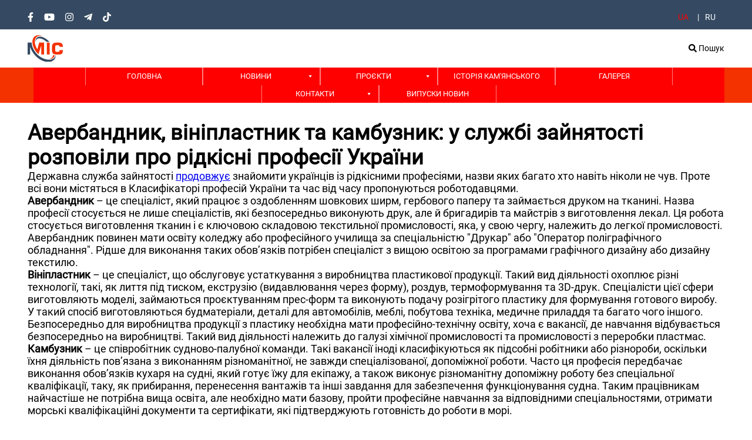

--- FILE ---
content_type: text/html; charset=UTF-8
request_url: https://mis.dp.ua/tag/profesiyi
body_size: 17881
content:
<meta name='robots' content='index, follow, max-image-preview:large, max-snippet:-1, max-video-preview:-1' />
	<style>img:is([sizes="auto" i], [sizes^="auto," i]) { contain-intrinsic-size: 3000px 1500px }</style>
	
	<!-- This site is optimized with the Yoast SEO plugin v26.2 - https://yoast.com/wordpress/plugins/seo/ -->
	<title>професії - MIC</title>
	<meta name="description" content="Всі новини за останню добу. Найактуальніші новини Кам&#039;янського, політики, економіки, надзвичайних новин та спорту на сайті &quot;Міської інформаційної служби&quot;" />
	<link rel="canonical" href="https://mis.dp.ua/tag/profesiyi" />
	<link rel="next" href="https://mis.dp.ua/tag/profesiyi/page/2" />
	<meta property="og:locale" content="uk_UA" />
	<meta property="og:type" content="article" />
	<meta property="og:title" content="професії - MIC" />
	<meta property="og:description" content="Всі новини за останню добу. Найактуальніші новини Кам&#039;янського, політики, економіки, надзвичайних новин та спорту на сайті &quot;Міської інформаційної служби&quot;" />
	<meta property="og:url" content="https://mis.dp.ua/tag/profesiyi" />
	<meta property="og:site_name" content="MIC" />
	<meta name="twitter:card" content="summary_large_image" />
	<script type="application/ld+json" class="yoast-schema-graph">{"@context":"https://schema.org","@graph":[{"@type":"CollectionPage","@id":"https://mis.dp.ua/tag/profesiyi","url":"https://mis.dp.ua/tag/profesiyi","name":"професії - MIC","isPartOf":{"@id":"https://mis.dp.ua/#website"},"primaryImageOfPage":{"@id":"https://mis.dp.ua/tag/profesiyi#primaryimage"},"image":{"@id":"https://mis.dp.ua/tag/profesiyi#primaryimage"},"thumbnailUrl":"https://mis.dp.ua/wp-content/uploads/2025/10/b5ebf6dc54c01c0e7ee02131ad3ce007499e55e5.png","description":"Всі новини за останню добу. Найактуальніші новини Кам'янського, політики, економіки, надзвичайних новин та спорту на сайті \"Міської інформаційної служби\"","breadcrumb":{"@id":"https://mis.dp.ua/tag/profesiyi#breadcrumb"},"inLanguage":"uk"},{"@type":"ImageObject","inLanguage":"uk","@id":"https://mis.dp.ua/tag/profesiyi#primaryimage","url":"https://mis.dp.ua/wp-content/uploads/2025/10/b5ebf6dc54c01c0e7ee02131ad3ce007499e55e5.png","contentUrl":"https://mis.dp.ua/wp-content/uploads/2025/10/b5ebf6dc54c01c0e7ee02131ad3ce007499e55e5.png","width":960,"height":540},{"@type":"BreadcrumbList","@id":"https://mis.dp.ua/tag/profesiyi#breadcrumb","itemListElement":[{"@type":"ListItem","position":1,"name":"Главная страница","item":"https://mis.dp.ua/"},{"@type":"ListItem","position":2,"name":"професії"}]},{"@type":"WebSite","@id":"https://mis.dp.ua/#website","url":"https://mis.dp.ua/","name":"MIC","description":"Новини Кам&#039;янського МІС","publisher":{"@id":"https://mis.dp.ua/#organization"},"alternateName":"Новини Кам'янського","potentialAction":[{"@type":"SearchAction","target":{"@type":"EntryPoint","urlTemplate":"https://mis.dp.ua/?s={search_term_string}"},"query-input":{"@type":"PropertyValueSpecification","valueRequired":true,"valueName":"search_term_string"}}],"inLanguage":"uk"},{"@type":"Organization","@id":"https://mis.dp.ua/#organization","name":"Міська інформаційна служба","alternateName":"МІС Новости Каменского","url":"https://mis.dp.ua/","logo":{"@type":"ImageObject","inLanguage":"uk","@id":"https://mis.dp.ua/#/schema/logo/image/","url":"https://mis.dp.ua/wp-content/uploads/2024/10/logo-ekst.jpg","contentUrl":"https://mis.dp.ua/wp-content/uploads/2024/10/logo-ekst.jpg","width":1000,"height":1000,"caption":"Міська інформаційна служба"},"image":{"@id":"https://mis.dp.ua/#/schema/logo/image/"},"sameAs":["https://www.facebook.com/mis.kamyanske","https://www.instagram.com/kamianske_trk_mis","https://www.youtube.com/channel/UCStVHmqifHPFtolgPR6DAGg"]}]}</script>
	<!-- / Yoast SEO plugin. -->


<link rel="alternate" type="application/rss+xml" title="MIC &raquo; стрічка" href="https://mis.dp.ua/feed" />
<link rel="alternate" type="application/rss+xml" title="MIC &raquo; професії Канал теґу" href="https://mis.dp.ua/tag/profesiyi/feed" />
<script>
window._wpemojiSettings = {"baseUrl":"https:\/\/s.w.org\/images\/core\/emoji\/16.0.1\/72x72\/","ext":".png","svgUrl":"https:\/\/s.w.org\/images\/core\/emoji\/16.0.1\/svg\/","svgExt":".svg","source":{"concatemoji":"https:\/\/mis.dp.ua\/wp-includes\/js\/wp-emoji-release.min.js?ver=6.8.3"}};
/*! This file is auto-generated */
!function(s,n){var o,i,e;function c(e){try{var t={supportTests:e,timestamp:(new Date).valueOf()};sessionStorage.setItem(o,JSON.stringify(t))}catch(e){}}function p(e,t,n){e.clearRect(0,0,e.canvas.width,e.canvas.height),e.fillText(t,0,0);var t=new Uint32Array(e.getImageData(0,0,e.canvas.width,e.canvas.height).data),a=(e.clearRect(0,0,e.canvas.width,e.canvas.height),e.fillText(n,0,0),new Uint32Array(e.getImageData(0,0,e.canvas.width,e.canvas.height).data));return t.every(function(e,t){return e===a[t]})}function u(e,t){e.clearRect(0,0,e.canvas.width,e.canvas.height),e.fillText(t,0,0);for(var n=e.getImageData(16,16,1,1),a=0;a<n.data.length;a++)if(0!==n.data[a])return!1;return!0}function f(e,t,n,a){switch(t){case"flag":return n(e,"\ud83c\udff3\ufe0f\u200d\u26a7\ufe0f","\ud83c\udff3\ufe0f\u200b\u26a7\ufe0f")?!1:!n(e,"\ud83c\udde8\ud83c\uddf6","\ud83c\udde8\u200b\ud83c\uddf6")&&!n(e,"\ud83c\udff4\udb40\udc67\udb40\udc62\udb40\udc65\udb40\udc6e\udb40\udc67\udb40\udc7f","\ud83c\udff4\u200b\udb40\udc67\u200b\udb40\udc62\u200b\udb40\udc65\u200b\udb40\udc6e\u200b\udb40\udc67\u200b\udb40\udc7f");case"emoji":return!a(e,"\ud83e\udedf")}return!1}function g(e,t,n,a){var r="undefined"!=typeof WorkerGlobalScope&&self instanceof WorkerGlobalScope?new OffscreenCanvas(300,150):s.createElement("canvas"),o=r.getContext("2d",{willReadFrequently:!0}),i=(o.textBaseline="top",o.font="600 32px Arial",{});return e.forEach(function(e){i[e]=t(o,e,n,a)}),i}function t(e){var t=s.createElement("script");t.src=e,t.defer=!0,s.head.appendChild(t)}"undefined"!=typeof Promise&&(o="wpEmojiSettingsSupports",i=["flag","emoji"],n.supports={everything:!0,everythingExceptFlag:!0},e=new Promise(function(e){s.addEventListener("DOMContentLoaded",e,{once:!0})}),new Promise(function(t){var n=function(){try{var e=JSON.parse(sessionStorage.getItem(o));if("object"==typeof e&&"number"==typeof e.timestamp&&(new Date).valueOf()<e.timestamp+604800&&"object"==typeof e.supportTests)return e.supportTests}catch(e){}return null}();if(!n){if("undefined"!=typeof Worker&&"undefined"!=typeof OffscreenCanvas&&"undefined"!=typeof URL&&URL.createObjectURL&&"undefined"!=typeof Blob)try{var e="postMessage("+g.toString()+"("+[JSON.stringify(i),f.toString(),p.toString(),u.toString()].join(",")+"));",a=new Blob([e],{type:"text/javascript"}),r=new Worker(URL.createObjectURL(a),{name:"wpTestEmojiSupports"});return void(r.onmessage=function(e){c(n=e.data),r.terminate(),t(n)})}catch(e){}c(n=g(i,f,p,u))}t(n)}).then(function(e){for(var t in e)n.supports[t]=e[t],n.supports.everything=n.supports.everything&&n.supports[t],"flag"!==t&&(n.supports.everythingExceptFlag=n.supports.everythingExceptFlag&&n.supports[t]);n.supports.everythingExceptFlag=n.supports.everythingExceptFlag&&!n.supports.flag,n.DOMReady=!1,n.readyCallback=function(){n.DOMReady=!0}}).then(function(){return e}).then(function(){var e;n.supports.everything||(n.readyCallback(),(e=n.source||{}).concatemoji?t(e.concatemoji):e.wpemoji&&e.twemoji&&(t(e.twemoji),t(e.wpemoji)))}))}((window,document),window._wpemojiSettings);
</script>
<style id='wp-emoji-styles-inline-css'>

	img.wp-smiley, img.emoji {
		display: inline !important;
		border: none !important;
		box-shadow: none !important;
		height: 1em !important;
		width: 1em !important;
		margin: 0 0.07em !important;
		vertical-align: -0.1em !important;
		background: none !important;
		padding: 0 !important;
	}
</style>
<link rel='stylesheet' id='wp-block-library-css' href='https://mis.dp.ua/wp-includes/css/dist/block-library/style.min.css?ver=6.8.3' media='all' />
<style id='classic-theme-styles-inline-css'>
/*! This file is auto-generated */
.wp-block-button__link{color:#fff;background-color:#32373c;border-radius:9999px;box-shadow:none;text-decoration:none;padding:calc(.667em + 2px) calc(1.333em + 2px);font-size:1.125em}.wp-block-file__button{background:#32373c;color:#fff;text-decoration:none}
</style>
<style id='global-styles-inline-css'>
:root{--wp--preset--aspect-ratio--square: 1;--wp--preset--aspect-ratio--4-3: 4/3;--wp--preset--aspect-ratio--3-4: 3/4;--wp--preset--aspect-ratio--3-2: 3/2;--wp--preset--aspect-ratio--2-3: 2/3;--wp--preset--aspect-ratio--16-9: 16/9;--wp--preset--aspect-ratio--9-16: 9/16;--wp--preset--color--black: #000000;--wp--preset--color--cyan-bluish-gray: #abb8c3;--wp--preset--color--white: #ffffff;--wp--preset--color--pale-pink: #f78da7;--wp--preset--color--vivid-red: #cf2e2e;--wp--preset--color--luminous-vivid-orange: #ff6900;--wp--preset--color--luminous-vivid-amber: #fcb900;--wp--preset--color--light-green-cyan: #7bdcb5;--wp--preset--color--vivid-green-cyan: #00d084;--wp--preset--color--pale-cyan-blue: #8ed1fc;--wp--preset--color--vivid-cyan-blue: #0693e3;--wp--preset--color--vivid-purple: #9b51e0;--wp--preset--gradient--vivid-cyan-blue-to-vivid-purple: linear-gradient(135deg,rgba(6,147,227,1) 0%,rgb(155,81,224) 100%);--wp--preset--gradient--light-green-cyan-to-vivid-green-cyan: linear-gradient(135deg,rgb(122,220,180) 0%,rgb(0,208,130) 100%);--wp--preset--gradient--luminous-vivid-amber-to-luminous-vivid-orange: linear-gradient(135deg,rgba(252,185,0,1) 0%,rgba(255,105,0,1) 100%);--wp--preset--gradient--luminous-vivid-orange-to-vivid-red: linear-gradient(135deg,rgba(255,105,0,1) 0%,rgb(207,46,46) 100%);--wp--preset--gradient--very-light-gray-to-cyan-bluish-gray: linear-gradient(135deg,rgb(238,238,238) 0%,rgb(169,184,195) 100%);--wp--preset--gradient--cool-to-warm-spectrum: linear-gradient(135deg,rgb(74,234,220) 0%,rgb(151,120,209) 20%,rgb(207,42,186) 40%,rgb(238,44,130) 60%,rgb(251,105,98) 80%,rgb(254,248,76) 100%);--wp--preset--gradient--blush-light-purple: linear-gradient(135deg,rgb(255,206,236) 0%,rgb(152,150,240) 100%);--wp--preset--gradient--blush-bordeaux: linear-gradient(135deg,rgb(254,205,165) 0%,rgb(254,45,45) 50%,rgb(107,0,62) 100%);--wp--preset--gradient--luminous-dusk: linear-gradient(135deg,rgb(255,203,112) 0%,rgb(199,81,192) 50%,rgb(65,88,208) 100%);--wp--preset--gradient--pale-ocean: linear-gradient(135deg,rgb(255,245,203) 0%,rgb(182,227,212) 50%,rgb(51,167,181) 100%);--wp--preset--gradient--electric-grass: linear-gradient(135deg,rgb(202,248,128) 0%,rgb(113,206,126) 100%);--wp--preset--gradient--midnight: linear-gradient(135deg,rgb(2,3,129) 0%,rgb(40,116,252) 100%);--wp--preset--font-size--small: 13px;--wp--preset--font-size--medium: 20px;--wp--preset--font-size--large: 36px;--wp--preset--font-size--x-large: 42px;--wp--preset--spacing--20: 0.44rem;--wp--preset--spacing--30: 0.67rem;--wp--preset--spacing--40: 1rem;--wp--preset--spacing--50: 1.5rem;--wp--preset--spacing--60: 2.25rem;--wp--preset--spacing--70: 3.38rem;--wp--preset--spacing--80: 5.06rem;--wp--preset--shadow--natural: 6px 6px 9px rgba(0, 0, 0, 0.2);--wp--preset--shadow--deep: 12px 12px 50px rgba(0, 0, 0, 0.4);--wp--preset--shadow--sharp: 6px 6px 0px rgba(0, 0, 0, 0.2);--wp--preset--shadow--outlined: 6px 6px 0px -3px rgba(255, 255, 255, 1), 6px 6px rgba(0, 0, 0, 1);--wp--preset--shadow--crisp: 6px 6px 0px rgba(0, 0, 0, 1);}:where(.is-layout-flex){gap: 0.5em;}:where(.is-layout-grid){gap: 0.5em;}body .is-layout-flex{display: flex;}.is-layout-flex{flex-wrap: wrap;align-items: center;}.is-layout-flex > :is(*, div){margin: 0;}body .is-layout-grid{display: grid;}.is-layout-grid > :is(*, div){margin: 0;}:where(.wp-block-columns.is-layout-flex){gap: 2em;}:where(.wp-block-columns.is-layout-grid){gap: 2em;}:where(.wp-block-post-template.is-layout-flex){gap: 1.25em;}:where(.wp-block-post-template.is-layout-grid){gap: 1.25em;}.has-black-color{color: var(--wp--preset--color--black) !important;}.has-cyan-bluish-gray-color{color: var(--wp--preset--color--cyan-bluish-gray) !important;}.has-white-color{color: var(--wp--preset--color--white) !important;}.has-pale-pink-color{color: var(--wp--preset--color--pale-pink) !important;}.has-vivid-red-color{color: var(--wp--preset--color--vivid-red) !important;}.has-luminous-vivid-orange-color{color: var(--wp--preset--color--luminous-vivid-orange) !important;}.has-luminous-vivid-amber-color{color: var(--wp--preset--color--luminous-vivid-amber) !important;}.has-light-green-cyan-color{color: var(--wp--preset--color--light-green-cyan) !important;}.has-vivid-green-cyan-color{color: var(--wp--preset--color--vivid-green-cyan) !important;}.has-pale-cyan-blue-color{color: var(--wp--preset--color--pale-cyan-blue) !important;}.has-vivid-cyan-blue-color{color: var(--wp--preset--color--vivid-cyan-blue) !important;}.has-vivid-purple-color{color: var(--wp--preset--color--vivid-purple) !important;}.has-black-background-color{background-color: var(--wp--preset--color--black) !important;}.has-cyan-bluish-gray-background-color{background-color: var(--wp--preset--color--cyan-bluish-gray) !important;}.has-white-background-color{background-color: var(--wp--preset--color--white) !important;}.has-pale-pink-background-color{background-color: var(--wp--preset--color--pale-pink) !important;}.has-vivid-red-background-color{background-color: var(--wp--preset--color--vivid-red) !important;}.has-luminous-vivid-orange-background-color{background-color: var(--wp--preset--color--luminous-vivid-orange) !important;}.has-luminous-vivid-amber-background-color{background-color: var(--wp--preset--color--luminous-vivid-amber) !important;}.has-light-green-cyan-background-color{background-color: var(--wp--preset--color--light-green-cyan) !important;}.has-vivid-green-cyan-background-color{background-color: var(--wp--preset--color--vivid-green-cyan) !important;}.has-pale-cyan-blue-background-color{background-color: var(--wp--preset--color--pale-cyan-blue) !important;}.has-vivid-cyan-blue-background-color{background-color: var(--wp--preset--color--vivid-cyan-blue) !important;}.has-vivid-purple-background-color{background-color: var(--wp--preset--color--vivid-purple) !important;}.has-black-border-color{border-color: var(--wp--preset--color--black) !important;}.has-cyan-bluish-gray-border-color{border-color: var(--wp--preset--color--cyan-bluish-gray) !important;}.has-white-border-color{border-color: var(--wp--preset--color--white) !important;}.has-pale-pink-border-color{border-color: var(--wp--preset--color--pale-pink) !important;}.has-vivid-red-border-color{border-color: var(--wp--preset--color--vivid-red) !important;}.has-luminous-vivid-orange-border-color{border-color: var(--wp--preset--color--luminous-vivid-orange) !important;}.has-luminous-vivid-amber-border-color{border-color: var(--wp--preset--color--luminous-vivid-amber) !important;}.has-light-green-cyan-border-color{border-color: var(--wp--preset--color--light-green-cyan) !important;}.has-vivid-green-cyan-border-color{border-color: var(--wp--preset--color--vivid-green-cyan) !important;}.has-pale-cyan-blue-border-color{border-color: var(--wp--preset--color--pale-cyan-blue) !important;}.has-vivid-cyan-blue-border-color{border-color: var(--wp--preset--color--vivid-cyan-blue) !important;}.has-vivid-purple-border-color{border-color: var(--wp--preset--color--vivid-purple) !important;}.has-vivid-cyan-blue-to-vivid-purple-gradient-background{background: var(--wp--preset--gradient--vivid-cyan-blue-to-vivid-purple) !important;}.has-light-green-cyan-to-vivid-green-cyan-gradient-background{background: var(--wp--preset--gradient--light-green-cyan-to-vivid-green-cyan) !important;}.has-luminous-vivid-amber-to-luminous-vivid-orange-gradient-background{background: var(--wp--preset--gradient--luminous-vivid-amber-to-luminous-vivid-orange) !important;}.has-luminous-vivid-orange-to-vivid-red-gradient-background{background: var(--wp--preset--gradient--luminous-vivid-orange-to-vivid-red) !important;}.has-very-light-gray-to-cyan-bluish-gray-gradient-background{background: var(--wp--preset--gradient--very-light-gray-to-cyan-bluish-gray) !important;}.has-cool-to-warm-spectrum-gradient-background{background: var(--wp--preset--gradient--cool-to-warm-spectrum) !important;}.has-blush-light-purple-gradient-background{background: var(--wp--preset--gradient--blush-light-purple) !important;}.has-blush-bordeaux-gradient-background{background: var(--wp--preset--gradient--blush-bordeaux) !important;}.has-luminous-dusk-gradient-background{background: var(--wp--preset--gradient--luminous-dusk) !important;}.has-pale-ocean-gradient-background{background: var(--wp--preset--gradient--pale-ocean) !important;}.has-electric-grass-gradient-background{background: var(--wp--preset--gradient--electric-grass) !important;}.has-midnight-gradient-background{background: var(--wp--preset--gradient--midnight) !important;}.has-small-font-size{font-size: var(--wp--preset--font-size--small) !important;}.has-medium-font-size{font-size: var(--wp--preset--font-size--medium) !important;}.has-large-font-size{font-size: var(--wp--preset--font-size--large) !important;}.has-x-large-font-size{font-size: var(--wp--preset--font-size--x-large) !important;}
:where(.wp-block-post-template.is-layout-flex){gap: 1.25em;}:where(.wp-block-post-template.is-layout-grid){gap: 1.25em;}
:where(.wp-block-columns.is-layout-flex){gap: 2em;}:where(.wp-block-columns.is-layout-grid){gap: 2em;}
:root :where(.wp-block-pullquote){font-size: 1.5em;line-height: 1.6;}
</style>
<link rel='stylesheet' id='contact-form-7-css' href='https://mis.dp.ua/wp-content/plugins/contact-form-7/includes/css/styles.css?ver=6.1.3' media='all' />
<link rel='stylesheet' id='ssb-front-css-css' href='https://mis.dp.ua/wp-content/plugins/simple-social-buttons/assets/css/front.css?ver=6.2.0' media='all' />
<link rel='stylesheet' id='megamenu-css' href='https://mis.dp.ua/wp-content/uploads/maxmegamenu/style_uk.css?ver=1da691' media='all' />
<link rel='stylesheet' id='dashicons-css' href='https://mis.dp.ua/wp-includes/css/dashicons.min.css?ver=6.8.3' media='all' />
<link rel='stylesheet' id='cf7tel_style-css' href='https://mis.dp.ua/wp-content/plugins/connect-contact-form-7-to-telegram/admin/assets/css/cf7tel-front-style.css?ver=1.0.4' media='all' />
<script src="https://mis.dp.ua/wp-includes/js/jquery/jquery.min.js?ver=3.7.1" id="jquery-core-js"></script>
<script src="https://mis.dp.ua/wp-includes/js/jquery/jquery-migrate.min.js?ver=3.4.1" id="jquery-migrate-js"></script>
<link rel="https://api.w.org/" href="https://mis.dp.ua/wp-json/" /><link rel="alternate" title="JSON" type="application/json" href="https://mis.dp.ua/wp-json/wp/v2/tags/2205" /><link rel="EditURI" type="application/rsd+xml" title="RSD" href="https://mis.dp.ua/xmlrpc.php?rsd" />
<meta name="generator" content="WordPress 6.8.3" />
 <style media="screen">

		.simplesocialbuttons.simplesocialbuttons_inline .ssb-fb-like, .simplesocialbuttons.simplesocialbuttons_inline amp-facebook-like {
	  margin: ;
	}
		 /*inline margin*/
	
	
	
	
	
		.simplesocialbuttons.simplesocialbuttons_inline.simplesocial-round-icon button{
	  margin: ;
	}

	
			 /*margin-digbar*/

	
	
	
	
	
	
	
</style>

<!-- Open Graph Meta Tags generated by Simple Social Buttons 6.2.0 -->
<meta property="og:title" content="Авербандник, вініпластник та камбузник: у службі зайнятості розповіли про рідкісні професії України - MIC" />
<meta property="og:type" content="website" />
<meta property="og:description" content="&#1044;&#1077;&#1088;&#1078;&#1072;&#1074;&#1085;&#1072; &#1089;&#1083;&#1091;&#1078;&#1073;&#1072; &#1079;&#1072;&#1081;&#1085;&#1103;&#1090;&#1086;&#1089;&#1090;&#1110; &#1087;&#1088;&#1086;&#1076;&#1086;&#1074;&#1078;&#1091;&#1108; &#1079;&#1085;&#1072;&#1081;&#1086;&#1084;&#1080;&#1090;&#1080; &#1091;&#1082;&#1088;&#1072;&#1111;&#1085;&#1094;&#1110;&#1074; &#1110;&#1079; &#1088;&#1110;&#1076;&#1082;&#1110;&#1089;&#1085;&#1080;&#1084;&#1080; &#1087;&#1088;&#1086;&#1092;&#1077;&#1089;&#1110;&#1103;&#1084;&#1080;, &#1085;&#1072;&#1079;&#1074;&#1080; &#1103;&#1082;&#1080;&#1093; &#1073;&#1072;&#1075;&#1072;&#1090;&#1086; &#1093;&#1090;&#1086; &#1085;&#1072;&#1074;&#1110;&#1090;&#1100; &#1085;&#1110;&#1082;&#1086;&#1083;&#1080; &#1085;&#1077; &#1095;&#1091;&#1074;. &#1055;&#1088;&#1086;&#1090;&#1077; &#1074;&#1089;&#1110; &#1074;&#1086;&#1085;&#1080; &#1084;&#1110;&#1089;&#1090;&#1103;&#1090;&#1100;&#1089;&#1103; &#1074; &#1050;&#1083;&#1072;&#1089;&#1080;&#1092;&#1110;&#1082;&#1072;&#1090;&#1086;&#1088;&#1110; &#1087;&#1088;&#1086;&#1092;&#1077;&#1089;&#1110;&#1081; &#1059;&#1082;&#1088;&#1072;&#1111;&#1085;&#1080; &#1090;&#1072; &#1095;&#1072;&#1089; &#1074;&#1110;&#1076; &#1095;&#1072;&#1089;&#1091; &#1087;&#1088;&#1086;&#1087;&#1086;&#1085;&#1091;&#1102;&#1090;&#1100;&#1089;&#1103; &#1088;&#1086;&#1073;&#1086;&#1090;&#1086;&#1076;&#1072;&#1074;&#1094;&#1103;&#1084;&#1080;. &#1040;&#1074;&#1077;&#1088;&#1073;&#1072;&#1085;&#1076;&#1085;&#1080;&#1082; &ndash; &#1094;&#1077; &#1089;&#1087;&#1077;&#1094;&#1110;&#1072;&#1083;&#1110;&#1089;&#1090;, &#1103;&#1082;&#1080;&#1081; &#1087;&#1088;&#1072;&#1094;&#1102;&#1108; &#1079; &#1086;&#1079;&#1076;&#1086;&#1073;&#1083;&#1077;&#1085;&#1085;&#1103;&#1084; &#1096;&#1086;&#1074;&#1082;&#1086;&#1074;&#1080;&#1093; &#1096;&#1080;&#1088;&#1084;, &#1075;&#1077;&#1088;&#1073;&#1086;&#1074;&#1086;&#1075;&#1086; &#1087;&#1072;&#1087;&#1077;&#1088;&#1091; &#1090;&#1072; &#1079;&#1072;&#1081;&#1084;&#1072;&#1108;&#1090;&#1100;&#1089;&#1103; &#1076;&#1088;&#1091;&#1082;&#1086;&#1084; &#1085;&#1072; &#1090;&#1082;&#1072;&#1085;&#1080;&#1085;&#1110;. &#1053;&#1072;&#1079;&#1074;&#1072; &#1087;&#1088;&#1086;&#1092;&#1077;&#1089;&#1110;&#1111; &#1089;&#1090;&#1086;&#1089;&#1091;&#1108;&#1090;&#1100;&#1089;&#1103; &#1085;&#1077; &#1083;&#1080;&#1096;&#1077; &#1089;&#1087;&#1077;&#1094;&#1110;&#1072;&#1083;&#1110;&#1089;&#1090;&#1110;&#1074;, &#1103;&#1082;&#1110; &#1073;&#1077;&#1079;&#1087;&#1086;&#1089;&#1077;&#1088;&#1077;&#1076;&#1085;&#1100;&#1086; &#1074;&#1080;&#1082;&#1086;&#1085;&#1091;&#1102;&#1090;&#1100; &#1076;&#1088;&#1091;&#1082;, &#1072;&#1083;&#1077; &#1081;&hellip;" />
<meta property="og:url" content="https://mis.dp.ua/news-ua/averbandnyk-viniplastnyk-ta-kambuznyk-u-sluzhbi-zajnyatosti-rozpovily-pro-ridkisni-profesiyi-ukrayiny" />
<meta property="og:site_name" content="MIC" />
<meta property="og:image" content="https://mis.dp.ua/wp-content/uploads/2025/10/b5ebf6dc54c01c0e7ee02131ad3ce007499e55e5.png" />
<meta name="twitter:card" content="summary_large_image" />
<meta name="twitter:description" content="&#1044;&#1077;&#1088;&#1078;&#1072;&#1074;&#1085;&#1072; &#1089;&#1083;&#1091;&#1078;&#1073;&#1072; &#1079;&#1072;&#1081;&#1085;&#1103;&#1090;&#1086;&#1089;&#1090;&#1110; &#1087;&#1088;&#1086;&#1076;&#1086;&#1074;&#1078;&#1091;&#1108; &#1079;&#1085;&#1072;&#1081;&#1086;&#1084;&#1080;&#1090;&#1080; &#1091;&#1082;&#1088;&#1072;&#1111;&#1085;&#1094;&#1110;&#1074; &#1110;&#1079; &#1088;&#1110;&#1076;&#1082;&#1110;&#1089;&#1085;&#1080;&#1084;&#1080; &#1087;&#1088;&#1086;&#1092;&#1077;&#1089;&#1110;&#1103;&#1084;&#1080;, &#1085;&#1072;&#1079;&#1074;&#1080; &#1103;&#1082;&#1080;&#1093; &#1073;&#1072;&#1075;&#1072;&#1090;&#1086; &#1093;&#1090;&#1086; &#1085;&#1072;&#1074;&#1110;&#1090;&#1100; &#1085;&#1110;&#1082;&#1086;&#1083;&#1080; &#1085;&#1077; &#1095;&#1091;&#1074;. &#1055;&#1088;&#1086;&#1090;&#1077; &#1074;&#1089;&#1110; &#1074;&#1086;&#1085;&#1080; &#1084;&#1110;&#1089;&#1090;&#1103;&#1090;&#1100;&#1089;&#1103; &#1074; &#1050;&#1083;&#1072;&#1089;&#1080;&#1092;&#1110;&#1082;&#1072;&#1090;&#1086;&#1088;&#1110; &#1087;&#1088;&#1086;&#1092;&#1077;&#1089;&#1110;&#1081; &#1059;&#1082;&#1088;&#1072;&#1111;&#1085;&#1080; &#1090;&#1072; &#1095;&#1072;&#1089; &#1074;&#1110;&#1076; &#1095;&#1072;&#1089;&#1091; &#1087;&#1088;&#1086;&#1087;&#1086;&#1085;&#1091;&#1102;&#1090;&#1100;&#1089;&#1103; &#1088;&#1086;&#1073;&#1086;&#1090;&#1086;&#1076;&#1072;&#1074;&#1094;&#1103;&#1084;&#1080;. &#1040;&#1074;&#1077;&#1088;&#1073;&#1072;&#1085;&#1076;&#1085;&#1080;&#1082; &ndash; &#1094;&#1077; &#1089;&#1087;&#1077;&#1094;&#1110;&#1072;&#1083;&#1110;&#1089;&#1090;, &#1103;&#1082;&#1080;&#1081; &#1087;&#1088;&#1072;&#1094;&#1102;&#1108; &#1079; &#1086;&#1079;&#1076;&#1086;&#1073;&#1083;&#1077;&#1085;&#1085;&#1103;&#1084; &#1096;&#1086;&#1074;&#1082;&#1086;&#1074;&#1080;&#1093; &#1096;&#1080;&#1088;&#1084;, &#1075;&#1077;&#1088;&#1073;&#1086;&#1074;&#1086;&#1075;&#1086; &#1087;&#1072;&#1087;&#1077;&#1088;&#1091; &#1090;&#1072; &#1079;&#1072;&#1081;&#1084;&#1072;&#1108;&#1090;&#1100;&#1089;&#1103; &#1076;&#1088;&#1091;&#1082;&#1086;&#1084; &#1085;&#1072; &#1090;&#1082;&#1072;&#1085;&#1080;&#1085;&#1110;. &#1053;&#1072;&#1079;&#1074;&#1072; &#1087;&#1088;&#1086;&#1092;&#1077;&#1089;&#1110;&#1111; &#1089;&#1090;&#1086;&#1089;&#1091;&#1108;&#1090;&#1100;&#1089;&#1103; &#1085;&#1077; &#1083;&#1080;&#1096;&#1077; &#1089;&#1087;&#1077;&#1094;&#1110;&#1072;&#1083;&#1110;&#1089;&#1090;&#1110;&#1074;, &#1103;&#1082;&#1110; &#1073;&#1077;&#1079;&#1087;&#1086;&#1089;&#1077;&#1088;&#1077;&#1076;&#1085;&#1100;&#1086; &#1074;&#1080;&#1082;&#1086;&#1085;&#1091;&#1102;&#1090;&#1100; &#1076;&#1088;&#1091;&#1082;, &#1072;&#1083;&#1077; &#1081;&hellip;" />
<meta name="twitter:title" content="Авербандник, вініпластник та камбузник: у службі зайнятості розповіли про рідкісні професії України - MIC" />
<meta property="twitter:image" content="https://mis.dp.ua/wp-content/uploads/2025/10/b5ebf6dc54c01c0e7ee02131ad3ce007499e55e5.png" />
<!-- Analytics by WP Statistics - https://wp-statistics.com -->
<style type="text/css">/** Mega Menu CSS: fs **/</style>
<!DOCTYPE html>
<html lang="ua" itemscope itemtype="http://schema.org/Article">

<head>
<!--    <meta name="X-Robots-Tag" content="noindex,all" />-->
    <meta charset="utf-8">
    <meta http-equiv="X-UA-Compatible" content="IE=edge">
    <meta name="viewport" content="width=device-width, initial-scale=1.0">
    <meta property="og:type" content="text">
    <link rel="shortcut icon" type="image/png" href="https://mis.dp.ua/wp-content/themes/mic/imgTemplate/fav.ico" />
    <title>професії - MIC</title>
    <meta name="description" content="">
<meta name="google-site-verification" content="UeUl7_rh-a8gPHb_-1nuKkTdC1hVakWSJrqguisd3UE" />
    


     <link href="https://mis.dp.ua/wp-content/themes/mic/libs/fontawesome/css/fontawesome.css" rel="stylesheet" />
  <link href="https://mis.dp.ua/wp-content/themes/mic/libs/fontawesome/css/brands.css" rel="stylesheet" />
  <link href="https://mis.dp.ua/wp-content/themes/mic/libs/fontawesome/css/solid.css" rel="stylesheet" />

  <!-- update existing v5 CSS to use v6 icons and assets -->
  <link href="https://mis.dp.ua/wp-content/themes/mic/libs/fontawesome/css/v5-font-face.css" rel="stylesheet" />
    
    <link rel="stylesheet" href="https://mis.dp.ua/wp-content/themes/mic/style_tamplate.css">
    <link rel="stylesheet" href="https://mis.dp.ua/wp-content/themes/mic/assets/fancybox.css" />
    <link rel="stylesheet" href="https://mis.dp.ua/wp-content/themes/mic/assets/connectFonts.css">
    <link rel="stylesheet" href="https://mis.dp.ua/wp-content/themes/mic/coreStyle.css">

    <link rel="stylesheet" href="https://mis.dp.ua/wp-content/themes/mic/libs/owl/assets/owl.carousel.min.css">
    <link rel="stylesheet" href="https://owlcarousel2.github.io/OwlCarousel2/assets/owlcarousel/assets/owl.theme.default.min.css">
    <script src="https://mis.dp.ua/wp-content/themes/mic/libs/jquery/jquery.min.js;"></script>
    <script src="https://mis.dp.ua/wp-content/themes/mic/libs/owl/owl.carousel.min.js"></script>

    <body>
        <div class="searchbox"><div id="ajax-search-overlay" class="wow animate__animated animate__fadeIn" data-wow-duration=".2s">
    <div id="ajax-search-wrap" class="container">
        <form role="search" class="social_icon" id="ajax-search-form" method="get" action="https://mis.dp.ua/">
            <div class="searchBox">
                
<input class="searchInput" type="search" id="ajax-search-input" name="s" placeholder="Пошук..." autocomplete="off">

                <button class="searchButton" type="submit" name="submit"></button>
            </div>
        </form>
        <div id="ajax-search-results"></div>
        <button id="close-search">✖</button>
    </div>
</div>


<script>
document.addEventListener("DOMContentLoaded", function () {
    const openBtn = document.getElementById("open-search");
    const closeBtn = document.getElementById("close-search");
    const overlay = document.getElementById("ajax-search-overlay");
    const input = document.getElementById("ajax-search-input");
    const results = document.getElementById("ajax-search-results");
    let timer;

    const currentLang = "uk";

    function debounce(callback, delay) {
        return function () {
            clearTimeout(timer);
            timer = setTimeout(callback, delay);
        };
    }

    openBtn.addEventListener("click", function () {
        overlay.style.display = "block";
        input.focus();
    });

    closeBtn.addEventListener("click", function () {
        overlay.style.display = "none";
        results.innerHTML = "";
        input.value = "";
    });

    input.addEventListener("keyup", debounce(function () {
        const query = input.value.trim();
        if (query.length < 1) {
            results.innerHTML = "";
            return;
        }

        const langParam = currentLang ? '&lang=' + encodeURIComponent(currentLang) : '';
        const ajaxUrl = "https://mis.dp.ua/wp-admin/admin-ajax.php?action=ajax_search&s=" + encodeURIComponent(query) + langParam;

        fetch(ajaxUrl)
            .then(res => res.text())
            .then(data => {
                const cleanData = data.trim();
                results.innerHTML = cleanData || "<p>Nothing found.</p>";
            })
            .catch(error => {
                console.error("AJAX search error:", error);
                results.innerHTML = "<p>Search error.</p>";
            });
    }, 300));

    document.getElementById("ajax-search-form").addEventListener("submit", function (e) {
        e.preventDefault();
    });
});
</script>



</div>
     <header class="header">
        <div class="header__top">
            <div class="container header__inner">
                <div class="socials">
                   <a target="_blank" href="https://www.facebook.com/mis.kamyanske" class="socials__link"><i class="fab
                                    fa-facebook-f"></i></a>                <a target="_blank" href="https://www.youtube.com/@TRK_MIS" class="socials__link"><i class="fab
                                    fa-youtube"></i></a>
                                <a target="_blank" href="https://www.instagram.com/trk_mis" class="socials__link"><i class="fab
                                    fa-instagram"></i></a>
                                <a target="_blank" href="https://t.me/trk_mis" class="socials__link"><i class="fab
                                    fa-telegram-plane"></i></a>
                                <a target="_blank" href="https://www.tiktok.com/@mis_ka25" class="socials__link"><i class="fab fab-brands
                                                    fa-tiktok"></i></a>
                </div>                <!--top nav -->
                <nav class="nav header__nav">
                    <ul class="nav__list">
                                                                                                           </ul>
                </nav>
                <!--// top nav -->

                <!--lang -->
                <div class="header__top-lang">
                    	<li class="lang-item lang-item-4 lang-item-uk current-lang lang-item-first"><a lang="uk" hreflang="uk" href="https://mis.dp.ua/tag/profesiyi" aria-current="true">UA</a></li>
	<li class="lang-item lang-item-96 lang-item-ru no-translation"><a lang="ru-RU" hreflang="ru-RU" href="https://mis.dp.ua/ru/home_ru">RU</a></li>
                </div>
                <!--// lang -->
            </div>
        </div>
         <header class="header_box">
             <div class="header__bottom">
            <div class="container header__inner">
                <!-- logo -->
                <a href="https://mis.dp.ua" class="logo">
                    <img src="https://mis.dp.ua/wp-content/themes/mic/imgTemplate/logo.svg" alt="logo"
                        class="logo__img">
                </a>
                <!--// logo -->

                <!--<address class="address">-->
                    <!--<a href="tel:" class="address__item"><i-->
                    <!--        class="fa-->
                    <!--                fa-phone-alt"></i><span></span></a>-->
                <!--    <a href="mailto:kp-mis@ukr.net" class="address__item"><i-->
                <!--            class="far fa-envelope"></i><span>kp-mis@ukr.net</span></a>-->
                <!--</address>-->
                
                
                <!--header search form -->
                <div class="search_box"><a class="search" id='open-search'><i class="fas fa-search"></i> Пошук</a> </div>
<!--
                <form action="https://mis.dp.ua/" class="form header__form">
                    <div class="form__inner">
                        <input type="text" class="form__input" name="s" placeholder="Пошук"
                            value="">
                        <button type="submit" class="form__search-button"><i class="fas
                                        fa-search"></i></button>
                    </div>
                </form>
-->
                <!--// header search form -->
            </div>
        </div>
             </header>
        <script>
    let lastScroll = 0;
const defaultOffset = 200;
const header = document.querySelector('.header_box');
    
const scrollPosition = () => window.pageYOffset || document.documentElement.scrollTop;
const containHide = () => header.classList.contains('hide');

window.addEventListener('scroll', () => {
    if(scrollPosition() > lastScroll && !containHide() && scrollPosition() > defaultOffset) {
        header.classList.add('hide');
    }
    else if(scrollPosition() < lastScroll && containHide()){
        //scroll up
        header.classList.remove('hide');
    }

    lastScroll = scrollPosition();
})</script>

        <nav class="nav main__nav">
            <div class="container">
               <ul class="nav__list">
                        <div id="mega-menu-wrap-menu-1" class="mega-menu-wrap"><div class="mega-menu-toggle"><div class="mega-toggle-blocks-left"></div><div class="mega-toggle-blocks-center"></div><div class="mega-toggle-blocks-right"><div class='mega-toggle-block mega-menu-toggle-animated-block mega-toggle-block-1' id='mega-toggle-block-1'><button aria-label="Toggle Menu" class="mega-toggle-animated mega-toggle-animated-slider" type="button" aria-expanded="false">
                  <span class="mega-toggle-animated-box">
                    <span class="mega-toggle-animated-inner"></span>
                  </span>
                </button></div></div></div><ul id="mega-menu-menu-1" class="mega-menu max-mega-menu mega-menu-horizontal mega-no-js" data-event="hover" data-effect="fade_up" data-effect-speed="200" data-effect-mobile="disabled" data-effect-speed-mobile="0" data-mobile-force-width="false" data-second-click="go" data-document-click="collapse" data-vertical-behaviour="standard" data-breakpoint="1200" data-unbind="true" data-mobile-state="collapse_all" data-mobile-direction="vertical" data-hover-intent-timeout="300" data-hover-intent-interval="100"><li class="mega-menu-item mega-menu-item-type-post_type mega-menu-item-object-page mega-menu-item-home mega-align-bottom-left mega-menu-flyout mega-menu-item-146238" id="mega-menu-item-146238"><a class="mega-menu-link" href="https://mis.dp.ua/" tabindex="0">Головна</a></li><li class="mega-menu-item mega-menu-item-type-post_type mega-menu-item-object-page mega-menu-item-has-children mega-menu-megamenu mega-menu-grid mega-align-bottom-left mega-menu-grid mega-has-icon mega-icon-right mega-menu-item-43683" id="mega-menu-item-43683"><a class="dashicons-arrow-down mega-menu-link" href="https://mis.dp.ua/novyny" aria-expanded="false" tabindex="0">Новини<span class="mega-indicator" aria-hidden="true"></span></a>
<ul class="mega-sub-menu" role='presentation'>
<li class="mega-menu-row" id="mega-menu-43683-0">
	<ul class="mega-sub-menu" style='--columns:12' role='presentation'>
<li class="mega-menu-column mega-menu-columns-3-of-12" style="--span:3" id="mega-menu-43683-0-0">
		<ul class="mega-sub-menu">
<li class="mega-menu-item mega-menu-item-type-taxonomy mega-menu-item-object-category mega-menu-item-122854" id="mega-menu-item-122854"><a class="mega-menu-link" href="https://mis.dp.ua/war">Війна</a></li><li class="mega-menu-item mega-menu-item-type-taxonomy mega-menu-item-object-category mega-menu-item-139007" id="mega-menu-item-139007"><a class="mega-menu-link" href="https://mis.dp.ua/information">Важлива інформація</a></li><li class="mega-menu-item mega-menu-item-type-taxonomy mega-menu-item-object-category mega-menu-item-22" id="mega-menu-item-22"><a class="mega-menu-link" href="https://mis.dp.ua/misto">Місто</a></li><li class="mega-menu-item mega-menu-item-type-taxonomy mega-menu-item-object-category mega-menu-item-43575" id="mega-menu-item-43575"><a class="mega-menu-link" href="https://mis.dp.ua/dnipropetrovshhyna">Дніпропетровщина</a></li><li class="mega-menu-item mega-menu-item-type-taxonomy mega-menu-item-object-category mega-menu-item-97489" id="mega-menu-item-97489"><a class="mega-menu-link" href="https://mis.dp.ua/suspilstvo">Суспільство</a></li>		</ul>
</li><li class="mega-menu-column mega-menu-columns-3-of-12" style="--span:3" id="mega-menu-43683-0-1">
		<ul class="mega-sub-menu">
<li class="mega-menu-item mega-menu-item-type-taxonomy mega-menu-item-object-category mega-menu-item-397" id="mega-menu-item-397"><a class="mega-menu-link" href="https://mis.dp.ua/sport-ua">Спорт</a></li><li class="mega-menu-item mega-menu-item-type-taxonomy mega-menu-item-object-category mega-menu-item-23" id="mega-menu-item-23"><a class="mega-menu-link" href="https://mis.dp.ua/kultura">Культура</a></li><li class="mega-menu-item mega-menu-item-type-taxonomy mega-menu-item-object-category mega-menu-item-167" id="mega-menu-item-167"><a class="mega-menu-link" href="https://mis.dp.ua/zdorovya">Здоров'я</a></li><li class="mega-menu-item mega-menu-item-type-taxonomy mega-menu-item-object-category mega-2-columns mega-menu-item-24" id="mega-menu-item-24"><a class="mega-menu-link" href="https://mis.dp.ua/osvita">Освіта</a></li><li class="mega-menu-item mega-menu-item-type-taxonomy mega-menu-item-object-category mega-menu-item-43576" id="mega-menu-item-43576"><a class="mega-menu-link" href="https://mis.dp.ua/nadzvychajni-podiyi">Надзвичайні події</a></li>		</ul>
</li><li class="mega-menu-column mega-menu-columns-3-of-12" style="--span:3" id="mega-menu-43683-0-2">
		<ul class="mega-sub-menu">
<li class="mega-menu-item mega-menu-item-type-taxonomy mega-menu-item-object-category mega-menu-item-154020" id="mega-menu-item-154020"><a class="mega-menu-link" href="https://mis.dp.ua/intervyu">Інтерв'ю</a></li><li class="mega-menu-item mega-menu-item-type-post_type mega-menu-item-object-page mega-menu-item-176717" id="mega-menu-item-176717"><a class="mega-menu-link" href="https://mis.dp.ua/fotoreportazhi">Фоторепортажі</a></li><li class="mega-menu-item mega-menu-item-type-post_type mega-menu-item-object-page mega-menu-item-213078" id="mega-menu-item-213078"><a class="mega-menu-link" href="https://mis.dp.ua/syuzhety">Сюжети</a></li>		</ul>
</li><li class="mega-menu-column mega-menu-columns-3-of-12" style="--span:3" id="mega-menu-43683-0-3">
		<ul class="mega-sub-menu">
<li class="mega-menu-item mega-menu-item-type-taxonomy mega-menu-item-object-category mega-menu-item-140296" id="mega-menu-item-140296"><a class="mega-menu-link" href="https://mis.dp.ua/pogoda">Погода</a></li><li class="mega-menu-item mega-menu-item-type-taxonomy mega-menu-item-object-category mega-menu-item-122054" id="mega-menu-item-122054"><a class="mega-menu-link" href="https://mis.dp.ua/food">Рецепти</a></li><li class="mega-menu-item mega-menu-item-type-taxonomy mega-menu-item-object-category mega-menu-item-140239" id="mega-menu-item-140239"><a class="mega-menu-link" href="https://mis.dp.ua/vidpochynok">Відпочинок</a></li><li class="mega-menu-item mega-menu-item-type-taxonomy mega-menu-item-object-category mega-menu-item-140241" id="mega-menu-item-140241"><a class="mega-menu-link" href="https://mis.dp.ua/advice">Поради</a></li>		</ul>
</li>	</ul>
</li></ul>
</li><li class="mega-menu-item mega-menu-item-type-post_type mega-menu-item-object-page mega-menu-item-has-children mega-menu-megamenu mega-align-bottom-left mega-menu-megamenu mega-has-icon mega-icon-right mega-menu-item-140221" id="mega-menu-item-140221"><a class="dashicons-arrow-down mega-menu-link" href="https://mis.dp.ua/projects" aria-expanded="false" tabindex="0">Проєкти<span class="mega-indicator" aria-hidden="true"></span></a>
<ul class="mega-sub-menu">
<li class="mega-menu-item mega-menu-item-type-post_type mega-menu-item-object-projects mega-menu-column-standard mega-menu-columns-1-of-3 mega-menu-item-140222" style="--columns:3; --span:1" id="mega-menu-item-140222"><a class="mega-menu-link" href="https://mis.dp.ua/projects/rozsliduvannya-volodymyra-kravchenka">Розслідування Володимира Кравченка</a></li><li class="mega-menu-item mega-menu-item-type-post_type mega-menu-item-object-projects mega-menu-column-standard mega-menu-columns-1-of-3 mega-menu-item-234236" style="--columns:3; --span:1" id="mega-menu-item-234236"><a class="mega-menu-link" href="https://mis.dp.ua/projects/dobryj-vechir-my-z-kamyanskogo">Добрий вечір, ми з Кам’янського</a></li><li class="mega-menu-item mega-menu-item-type-post_type mega-menu-item-object-projects mega-menu-column-standard mega-menu-columns-1-of-3 mega-menu-item-140227" style="--columns:3; --span:1" id="mega-menu-item-140227"><a class="mega-menu-link" href="https://mis.dp.ua/projects/pro-shho-movchat-okupanty">Про що мовчать окупанти</a></li><li class="mega-menu-item mega-menu-item-type-post_type mega-menu-item-object-projects mega-menu-column-standard mega-menu-columns-1-of-3 mega-menu-clear mega-menu-item-140232" style="--columns:3; --span:1" id="mega-menu-item-140232"><a class="mega-menu-link" href="https://mis.dp.ua/projects/narodna-dumka">Народна думка</a></li><li class="mega-menu-item mega-menu-item-type-post_type mega-menu-item-object-projects mega-menu-column-standard mega-menu-columns-1-of-3 mega-menu-item-140225" style="--columns:3; --span:1" id="mega-menu-item-140225"><a class="mega-menu-link" href="https://mis.dp.ua/projects/narodna-mova">Народна мова</a></li><li class="mega-menu-item mega-menu-item-type-post_type mega-menu-item-object-projects mega-menu-column-standard mega-menu-columns-1-of-3 mega-menu-item-140230" style="--columns:3; --span:1" id="mega-menu-item-140230"><a class="mega-menu-link" href="https://mis.dp.ua/projects/volodka-minyaye-profesiyu">Володька міняє професію</a></li><li class="mega-menu-item mega-menu-item-type-post_type mega-menu-item-object-projects mega-menu-column-standard mega-menu-columns-1-of-3 mega-menu-clear mega-menu-item-196694" style="--columns:3; --span:1" id="mega-menu-item-196694"><a class="mega-menu-link" href="https://mis.dp.ua/projects/monology-vijny">Монологи війни</a></li><li class="mega-menu-item mega-menu-item-type-post_type mega-menu-item-object-projects mega-menu-column-standard mega-menu-columns-1-of-3 mega-menu-item-140229" style="--columns:3; --span:1" id="mega-menu-item-140229"><a class="mega-menu-link" href="https://mis.dp.ua/projects/top-mista">ТОП Міста</a></li><li class="mega-menu-item mega-menu-item-type-post_type mega-menu-item-object-projects mega-menu-column-standard mega-menu-columns-1-of-3 mega-menu-item-140234" style="--columns:3; --span:1" id="mega-menu-item-140234"><a class="mega-menu-link" href="https://mis.dp.ua/projects/top-tur">Топ тур</a></li><li class="mega-menu-item mega-menu-item-type-post_type mega-menu-item-object-projects mega-menu-column-standard mega-menu-columns-1-of-3 mega-menu-clear mega-menu-item-140226" style="--columns:3; --span:1" id="mega-menu-item-140226"><a class="mega-menu-link" href="https://mis.dp.ua/projects/bez-filtriv">Без фільтрів</a></li><li class="mega-menu-item mega-menu-item-type-post_type mega-menu-item-object-projects mega-menu-column-standard mega-menu-columns-1-of-3 mega-menu-item-140224" style="--columns:3; --span:1" id="mega-menu-item-140224"><a class="mega-menu-link" href="https://mis.dp.ua/projects/tut-i-zaraz">Тут і зараз</a></li><li class="mega-menu-item mega-menu-item-type-post_type mega-menu-item-object-projects mega-menu-column-standard mega-menu-columns-1-of-3 mega-menu-item-140223" style="--columns:3; --span:1" id="mega-menu-item-140223"><a class="mega-menu-link" href="https://mis.dp.ua/projects/kamyanchan-dratuye">Кам’янчан дратує!</a></li><li class="mega-menu-item mega-menu-item-type-post_type mega-menu-item-object-projects mega-menu-column-standard mega-menu-columns-1-of-3 mega-menu-clear mega-menu-item-140233" style="--columns:3; --span:1" id="mega-menu-item-140233"><a class="mega-menu-link" href="https://mis.dp.ua/projects/buk-tajm">Бук Тайм</a></li></ul>
</li><li class="mega-menu-item mega-menu-item-type-taxonomy mega-menu-item-object-category mega-align-bottom-left mega-menu-flyout mega-menu-item-97590" id="mega-menu-item-97590"><a class="mega-menu-link" href="https://mis.dp.ua/istoriya-kamyanskogo" tabindex="0">Історія Кам'янського</a></li><li class="mega-menu-item mega-menu-item-type-post_type mega-menu-item-object-page mega-align-bottom-left mega-menu-flyout mega-menu-item-122169" id="mega-menu-item-122169"><a class="mega-menu-link" href="https://mis.dp.ua/gallery" tabindex="0">Галерея</a></li><li class="mega-menu-item mega-menu-item-type-post_type mega-menu-item-object-page mega-menu-item-has-children mega-menu-megamenu mega-menu-grid mega-align-bottom-left mega-menu-grid mega-has-icon mega-icon-right mega-menu-item-146242" id="mega-menu-item-146242"><a class="dashicons-arrow-down mega-menu-link" href="https://mis.dp.ua/contacts" aria-expanded="false" tabindex="0">Контакти<span class="mega-indicator" aria-hidden="true"></span></a>
<ul class="mega-sub-menu" role='presentation'>
<li class="mega-menu-row" id="mega-menu-146242-0">
	<ul class="mega-sub-menu" style='--columns:12' role='presentation'>
<li class="mega-menu-column mega-menu-columns-3-of-12" style="--span:3" id="mega-menu-146242-0-0">
		<ul class="mega-sub-menu">
<li class="mega-menu-item mega-menu-item-type-post_type mega-menu-item-object-page mega-menu-item-146244" id="mega-menu-item-146244"><a class="mega-menu-link" href="https://mis.dp.ua/team">Обличчя каналу</a></li><li class="mega-menu-item mega-menu-item-type-post_type mega-menu-item-object-page mega-menu-item-146252" id="mega-menu-item-146252"><a class="mega-menu-link" href="https://mis.dp.ua/zvitni-dokumenty">Звітні документи</a></li>		</ul>
</li>	</ul>
</li></ul>
</li><li class="mega-menu-item mega-menu-item-type-post_type mega-menu-item-object-page mega-align-bottom-left mega-menu-flyout mega-menu-item-140253" id="mega-menu-item-140253"><a class="mega-menu-link" href="https://mis.dp.ua/video" tabindex="0">Випуски новин</a></li></ul></div>                    </ul>
            </div>
        </nav>
        
    </header>
    <script>
    function set_active_class_menu() {
        let link_menu = document.querySelectorAll('.nav__link');
        let link_url = location.href;
        // console.log(link_menu);

        for (let i = 0; i < link_menu.length; i++) {
            if (link_menu[i].href === link_url) {
                link_menu[i].classList.add('active');
            }
        }

    }
    set_active_class_menu();

    function set_active_bottom_menu() {
        let linkBottom = document.querySelectorAll('.header__b-link');
        let link = location.href;

        console.log(linkBottom);

        for (let i = 0; i < linkBottom.length; i++) {
            if (linkBottom[i].href === link) {
                linkBottom[i].classList.add('active__bottom_menu');
            }
        }
    }

    set_active_bottom_menu();
        
        if (document.querySelector('.b-mobile')) {
        let mobileNav = document.querySelector('.b-mobile');
        let hamburgerButton = document.querySelector('.hamburger');
        let body = document.body;

        mobileNav.querySelector('.nav__list').style.height = window.innerHeight / 2 + 'px';

        hamburgerButton.addEventListener('click', () => {
            if (mobileNav.classList.contains('active')) {
                body.classList.remove('hidden');
                mobileNav.classList.remove('active');
                hamburgerButton.classList.remove('active');
            } else {
                body.classList.add('hidden');
                mobileNav.classList.add('active');
                hamburgerButton.classList.add('active');
            }
        });
        // let weatherBlockDocument = document.querySelector('.container.header__inner .weather');
        // let cloneWeather = weatherBlockDocument.cloneNode(true);
        // let headermobile = document.querySelector('.header-mobile__middle .weather');
        // headermobile.append(cloneWeather);
    }
    </script>
    <!-- мобильное меню -->
    <button class="hamburger">
        <span class="hamburger-line hamburger-line-1"></span>
        <span class="hamburger-line hamburger-line-2"></span>
        <span class="hamburger-line hamburger-line-3"></span>
    </button>
        <div class="b-mobile">
        <header class="header-mobile">
            <div class="header-mobile__inner">

                <form action="https://mis.dp.ua/" class="form header__form">
                    <div class="form__inner">
                        <input type="text" class="form__input" name="s" placeholder="Пошук"
                            value="">
                        <button type="submit" class="form__search-button"><i class="fas fa-search"></i></button>
                    </div>
                </form>
                <!--// header search form -->


            </div>
            <div class="header-mobile__middle">
                <!-- logo -->
                <a href="https://mis.dp.ua" class="logo">
                    <img src="https://mis.dp.ua/wp-content/themes/mic/imgTemplate/footer-logo.png" alt="logo" class="logo__img">
                </a>
                <!--// logo -->

                <address class="address">
                                                            <a href="mailto:kp-mis@ukr.net" class="address__item"><i
                            class="far fa-envelope"></i><span>kp-mis@ukr.net</span></a>
                                    </address>
            </div>

            <nav class="nav main__nav">
                <div class="container">
                    <ul class="nav__list">
                                                <li class="nav__list-item"><a href="https://mis.dp.ua/" class="nav__link">Головна</a></li><li class="nav__list-item"><a href="https://mis.dp.ua/novyny" class="nav__link">Новини</a></li><li class="nav__list-item"><a href="https://mis.dp.ua/information" class="nav__link">Важлива інформація</a></li><li class="nav__list-item"><a href="https://mis.dp.ua/misto" class="nav__link">Місто</a></li><li class="nav__list-item"><a href="https://mis.dp.ua/dnipropetrovshhyna" class="nav__link">Дніпропетровщина</a></li><li class="nav__list-item"><a href="https://mis.dp.ua/war" class="nav__link">Війна</a></li><li class="nav__list-item"><a href="https://mis.dp.ua/suspilstvo" class="nav__link">Суспільство</a></li><li class="nav__list-item"><a href="https://mis.dp.ua/nadzvychajni-podiyi" class="nav__link">Надзвичайні події</a></li><li class="nav__list-item"><a href="https://mis.dp.ua/syuzhety" class="nav__link">Сюжети</a></li><li class="nav__list-item"><a href="https://mis.dp.ua/kultura" class="nav__link">Культура</a></li><li class="nav__list-item"><a href="https://mis.dp.ua/osvita" class="nav__link">Освіта</a></li><li class="nav__list-item"><a href="https://mis.dp.ua/sport-ua" class="nav__link">Спорт</a></li><li class="nav__list-item"><a href="https://mis.dp.ua/pogoda" class="nav__link">Погода</a></li><li class="nav__list-item"><a href="https://mis.dp.ua/zdorovya" class="nav__link">Здоров'я</a></li><li class="nav__list-item"><a href="https://mis.dp.ua/food" class="nav__link">Рецепти</a></li><li class="nav__list-item"><a href="https://mis.dp.ua/vidpochynok" class="nav__link">Відпочинок</a></li><li class="nav__list-item"><a href="https://mis.dp.ua/advice" class="nav__link">Поради</a></li><li class="nav__list-item"><a href="https://mis.dp.ua/intervyu" class="nav__link">Інтерв'ю</a></li><li class="nav__list-item"><a href="https://mis.dp.ua/fotoreportazhi" class="nav__link">Фоторепортажі</a></li><li class="nav__list-item"><a href="https://mis.dp.ua/projects" class="nav__link">Проєкти</a></li><li class="nav__list-item"><a href="https://mis.dp.ua/projects/rozsliduvannya-volodymyra-kravchenka" class="nav__link">Розслідування Володимира Кравченка</a></li><li class="nav__list-item"><a href="https://mis.dp.ua/projects/dobryj-vechir-my-z-kamyanskogo" class="nav__link">Добрий вечір, ми з Кам’янського</a></li><li class="nav__list-item"><a href="https://mis.dp.ua/projects/pro-shho-movchat-okupanty" class="nav__link">Про що мовчать окупанти</a></li><li class="nav__list-item"><a href="https://mis.dp.ua/projects/narodna-dumka" class="nav__link">Народна думка</a></li><li class="nav__list-item"><a href="https://mis.dp.ua/projects/narodna-mova" class="nav__link">Народна мова</a></li><li class="nav__list-item"><a href="https://mis.dp.ua/projects/volodka-minyaye-profesiyu" class="nav__link">Володька міняє професію</a></li><li class="nav__list-item"><a href="https://mis.dp.ua/projects/monology-vijny" class="nav__link">Монологи війни</a></li><li class="nav__list-item"><a href="https://mis.dp.ua/projects/top-mista" class="nav__link">ТОП Міста</a></li><li class="nav__list-item"><a href="https://mis.dp.ua/projects/top-tur" class="nav__link">Топ тур</a></li><li class="nav__list-item"><a href="https://mis.dp.ua/projects/bez-filtriv" class="nav__link">Без фільтрів</a></li><li class="nav__list-item"><a href="https://mis.dp.ua/projects/tut-i-zaraz" class="nav__link">Тут і зараз</a></li><li class="nav__list-item"><a href="https://mis.dp.ua/projects/kamyanchan-dratuye" class="nav__link">Кам’янчан дратує!</a></li><li class="nav__list-item"><a href="https://mis.dp.ua/projects/buk-tajm" class="nav__link">Бук Тайм</a></li><li class="nav__list-item"><a href="https://mis.dp.ua/istoriya-kamyanskogo" class="nav__link">Історія Кам'янського</a></li><li class="nav__list-item"><a href="https://mis.dp.ua/gallery" class="nav__link">Галерея</a></li><li class="nav__list-item"><a href="https://mis.dp.ua/contacts" class="nav__link">Контакти</a></li><li class="nav__list-item"><a href="https://mis.dp.ua/team" class="nav__link">Обличчя каналу</a></li><li class="nav__list-item"><a href="https://mis.dp.ua/zvitni-dokumenty" class="nav__link">Звітні документи</a></li><li class="nav__list-item"><a href="https://mis.dp.ua/video" class="nav__link">Випуски новин</a></li>                                                           </ul>
                </div>
            </nav>
        </header>
    </div>
  <script>
    if (document.querySelector('.b-mobile')) {
        let mobileNav = document.querySelector('.b-mobile');
        let hamburgerButton = document.querySelector('.hamburger');
        let body = document.body;

        mobileNav.querySelector('.nav__list').style.height = window.innerHeight / 2 + 'px';

        hamburgerButton.addEventListener('click', () => {
            if (mobileNav.classList.contains('active')) {
                body.classList.remove('hidden');
                mobileNav.classList.remove('active');
                hamburgerButton.classList.remove('active');
            } else {
                body.classList.add('hidden');
                mobileNav.classList.add('active');
                hamburgerButton.classList.add('active');
            }
        });
        //let weatherBlockDocument = document.querySelector('.container.header__inner .weather');
        //let cloneWeather = weatherBlockDocument.cloneNode(true);
        //let headermobile = document.querySelector('.header-mobile__middle .weather');
        //headermobile.append(cloneWeather);
    }
    </script>
    <!-- end мобильное меню -->
                                         
<div class="container">   
        <div class="main_gall">
            <h1>Авербандник, вініпластник та камбузник: у службі зайнятості розповіли про рідкісні професії України</h1>
            <span class="disable">29.10.2025</span>
            <p>Державна служба зайнятості <a href="https://www.facebook.com/photo/?fbid=1131477542497730&amp;set=a.234305358881624">продовжує</a> знайомити українців із рідкісними професіями, назви яких багато хто навіть ніколи не чув. Проте всі вони містяться в Класифікаторі професій України та час від часу пропонуються роботодавцями.</p>
<p><strong>Авербандник</strong> – це спеціаліст, який працює з оздобленням шовкових ширм, гербового паперу та займається друком на тканині. Назва професії стосується не лише спеціалістів, які безпосередньо виконують друк, але й бригадирів та майстрів з виготовлення лекал. Ця робота стосується виготовлення тканин і є ключовою складовою текстильної промисловості, яка, у свою чергу, належить до легкої промисловості. Авербандник повинен мати освіту коледжу або професійного училища за спеціальністю "Друкар" або "Оператор поліграфічного обладнання". Рідше для виконання таких обов’язків потрібен спеціаліст з вищою освітою за програмами графічного дизайну або дизайну текстилю.</p>
<p><strong>Вініпластник</strong> – це спеціаліст, що обслуговує устаткування з виробництва пластикової продукції. Такий вид діяльності охоплює різні технології, такі, як лиття під тиском, екструзію (видавлювання через форму), роздув, термоформування та 3D-друк. Спеціалісти цієї сфери виготовляють моделі, займаються проєктуванням прес-форм та виконують подачу розігрітого пластику для формування готового виробу. У такий спосіб виготовляються будматеріали, деталі для автомобілів, меблі, побутова техніка, медичне приладдя та багато чого іншого. Безпосередньо для виробництва продукції з пластику необхідна мати професійно-технічну освіту, хоча є вакансії, де навчання відбувається безпосередньо на виробництві. Такий вид діяльності належить до галузі хімічної промисловості та промисловості з переробки пластмас.</p>
<p><strong>Камбузник</strong> – це співробітник судново-палубної команди. Такі вакансії іноді класифікуються як підсобні робітники або різнороби, оскільки їхня діяльність пов’язана з виконанням різноманітної, не завжди спеціалізованої, допоміжної роботи. Часто ця професія передбачає виконання обов’язків кухаря на судні, який готує їжу для екіпажу, а також виконує різноманітну допоміжну роботу без спеціальної кваліфікації, таку, як прибирання, перенесення вантажів та інші завдання для забезпечення функціонування судна. Таким працівникам найчастіше не потрібна вища освіта, але необхідно мати базову, пройти професійне навчання за відповідними спеціальностями, отримати морські кваліфікаційні документи та сертифікати, які підтверджують готовність до роботи в морі.</p>
        </div>
    <div class="gallery">
    <div class="accent-gall"> 
  
        
                
                    
            <a href="https://mis.dp.ua/gallery/czikavynky-kamyanskogo" class="gallery_item" style="background-image:url(https://mis.dp.ua/wp-content/uploads/2025/02/img_7029.jpg)">
                <span class="title_gal">Цікавинки Кам&#8217;янського</span>            </a>
        
                    
            <a href="https://mis.dp.ua/gallery/atmosferne-kamyanske" class="gallery_item" style="background-image:url(https://mis.dp.ua/wp-content/uploads/2024/11/photo_2022-09-30_15-29-04.jpg)">
                <span class="title_gal">Атмосферне Кам&#8217;янське</span>            </a>
        
                    
            <a href="https://mis.dp.ua/gallery/ptahy-u-kamyanskomu" class="gallery_item" style="background-image:url(https://mis.dp.ua/wp-content/uploads/2024/10/ptahy-1.jpg)">
                <span class="title_gal">Птахи у Кам&#8217;янському</span>            </a>
        
                    
            <a href="https://mis.dp.ua/gallery/krasa-rozariyu-kamyanskogo" class="gallery_item" style="background-image:url(https://mis.dp.ua/wp-content/uploads/2024/10/photo_2024-10-17_11-26-01.jpg)">
                <span class="title_gal">Краса розарію Кам&#8217;янського</span>            </a>
        
                    
            <a href="https://mis.dp.ua/gallery/dobrogo-ranku-kamyanske" class="gallery_item" style="background-image:url(https://mis.dp.ua/wp-content/uploads/2024/09/dobrogo-ranku-scaled.jpg)">
                <span class="title_gal">Доброго ранку, Кам&#8217;янське!</span>            </a>
        
                    
            <a href="https://mis.dp.ua/gallery/zatyshni-dvoryky-kamyanskogo" class="gallery_item" style="background-image:url(https://mis.dp.ua/wp-content/uploads/2024/09/img_7304.jpg)">
                <span class="title_gal">Затишні дворики Кам&#8217;янського</span>            </a>
        
                    
            <a href="https://mis.dp.ua/gallery/svitlofory-kamyanskogo" class="gallery_item" style="background-image:url(https://mis.dp.ua/wp-content/uploads/2024/08/img_9092-scaled.jpg)">
                <span class="title_gal">Світлофори Кам&#8217;янського</span>            </a>
        
                    
            <a href="https://mis.dp.ua/gallery/druzhnya-rodyna-mis-tb" class="gallery_item" style="background-image:url(https://mis.dp.ua/wp-content/uploads/2024/07/kp-mis-svyatkuye-25-rokiv-z-dnya-zasnuvannya-scaled.jpg)">
                <span class="title_gal">Дружня родина МІС ТБ</span>            </a>
        
                    
            <a href="https://mis.dp.ua/gallery/kamyanske-kozhnogo-dnya" class="gallery_item" style="background-image:url(https://mis.dp.ua/wp-content/uploads/2024/07/nashe-ridne-scaled.jpg)">
                <span class="title_gal">Наше рідне Кам&#8217;янське</span>            </a>
        
                    
            <a href="https://mis.dp.ua/gallery/my-taki-yak-ye" class="gallery_item" style="background-image:url(https://mis.dp.ua/wp-content/uploads/2024/07/img_6270-scaled.jpg)">
                <span class="title_gal">Ми такі, як є (люди Кам&#8217;янського)</span>            </a>
        
                    
            <a href="https://mis.dp.ua/gallery/kamyanske-v-obijmah-pryrody" class="gallery_item" style="background-image:url(https://mis.dp.ua/wp-content/uploads/2024/06/pryroda-kamyanskogo-scaled.jpg)">
                <span class="title_gal">Кам&#8217;янське в обіймах природи</span>            </a>
        
                    
            <a href="https://mis.dp.ua/gallery/palitra-lita-v-kamyanskomu" class="gallery_item" style="background-image:url(https://mis.dp.ua/wp-content/uploads/2024/06/leto-6-1.jpg)">
                <span class="title_gal">Палітра літа в Кам&#8217;янському</span>            </a>
        
                    
            <a href="https://mis.dp.ua/gallery/magiya-doshhu-u-kamyanskomu" class="gallery_item" style="background-image:url(https://mis.dp.ua/wp-content/uploads/2024/05/photo_2022-10-20_08-55-43.jpg)">
                <span class="title_gal">Магія дощу у Кам&#8217;янському</span>            </a>
        
                    
            <a href="https://mis.dp.ua/gallery/fontany-kamyanskogo" class="gallery_item" style="background-image:url(https://mis.dp.ua/wp-content/uploads/2024/05/img_20240501_172833-scaled.jpg)">
                <span class="title_gal">Фонтани Кам&#8217;янського</span>            </a>
        
                    
            <a href="https://mis.dp.ua/gallery/park-vidpochynku-urochysto-vidkrytyj-foto-mis-tb" class="gallery_item" style="background-image:url(https://mis.dp.ua/wp-content/uploads/2024/05/img_2588.jpeg)">
                <span class="title_gal">Парк відпочинку урочисто відкритий</span>            </a>
        
                    
            <a href="https://mis.dp.ua/gallery/kamyanske-na-pozytyvi" class="gallery_item" style="background-image:url(https://mis.dp.ua/wp-content/uploads/2024/04/pozytyv-3.jpg)">
                <span class="title_gal">Кам&#8217;янське на позитиві</span>            </a>
        
                    
            <a href="https://mis.dp.ua/gallery/vesna-u-kamyanskomu" class="gallery_item" style="background-image:url(https://mis.dp.ua/wp-content/uploads/2024/04/vesna-1-1-scaled.jpg)">
                <span class="title_gal">Весна у Кам&#8217;янському</span>            </a>
        
                    
            <a href="https://mis.dp.ua/gallery/istorychni-fotografiyi-kamyanskogo" class="gallery_item" style="background-image:url(https://mis.dp.ua/wp-content/uploads/2024/04/48390078_309926249730748_6696202284772098048_n.jpg)">
                <span class="title_gal">Історичне Кам’янське</span>            </a>
        
                    
            <a href="https://mis.dp.ua/gallery/pamyatnyky-kamyanskogo" class="gallery_item" style="background-image:url(https://mis.dp.ua/wp-content/uploads/2024/03/img_0713-scaled.jpg)">
                <span class="title_gal">Пам’ятники Кам’янського</span>            </a>
        
                    
            <a href="https://mis.dp.ua/gallery/arhitektura-kamyanskogo" class="gallery_item" style="background-image:url(https://mis.dp.ua/wp-content/uploads/2024/03/photo_2023-08-09_11-54-51.jpg)">
                <span class="title_gal">Архітектура Кам’янського</span>            </a>
        
                    
            <a href="https://mis.dp.ua/gallery/pesyky-kamyanskogo" class="gallery_item" style="background-image:url(https://mis.dp.ua/wp-content/uploads/2024/03/photo_5467770458079353203_y.jpg)">
                <span class="title_gal">Песики Кам&#8217;янського</span>            </a>
        
            </div> 
            <!-- Start the pagination functions before the loop. -->
            
	<nav class="navigation pagination" aria-label="Пагінація записів">
		<h2 class="screen-reader-text">Пагінація записів</h2>
		<div class="nav-links"><span aria-current="page" class="page-numbers current">1</span>
<a class="page-numbers" href="https://mis.dp.ua/tag/profesiyi/page/2">2</a>
<a class="next page-numbers" href="https://mis.dp.ua/tag/profesiyi/page/2">Далі</a></div>
	</nav>            <!-- End the pagination functions before the loop. -->
                    </div>
</div>


<footer class="footer">
    <div class="container footer__inner">

        <div class="footer__list-wrap center_logo">
           <a href="/" class="logo">
                <img src="https://mis.dp.ua/wp-content/themes/mic/imgTemplate/footer-logo.png" alt="logo"
                    class="logo__img">
            </a>
            
            
        </div>
        <div class="footer__list-wrap">
            <h3 class="footer__ttl">Про канал</h3>
            <div class="footer__link-wrap">
                <h4 class="footer__sub-ttl">КП КМР - Міська інформаційна служба.
                </h4>
                <p class="footer__text">
                    Телеканал висвітлює найцікавіші події з життя міста – від діяльності міської влади до
                    соціальних,
                    культурних та мистецьких подій Кам’янського.Кам’янське – місто, що розвивається. «МІС» - є
                    невід’ємною складовою цього розвитку.</p>
            </div>
            
        </div>

        <div class="footer__list-wrap">
            <h3 class="footer__ttl">
               Додатково            </h3>
            <ul class="footer__list footer__address">
                <li class="footer__list-item" style="list-style: none;">
                    <a class="col-md-6 col-sm-12 twc" href="/tv">Контакти</a>                    
                    <div class="col-md-12 col-sm-12 social_box">
                                        <a target="_blank" href="https://www.facebook.com/mis.kamyanske" class="socials__link"><i class="fab
                                                    fa-facebook-f"></i></a>                    <a target="_blank" href="https://www.youtube.com/@TRK_MIS" class="socials__link"><i class="fab
                                                    fa-youtube"></i></a>
                                        <a target="_blank" href="https://www.instagram.com/trk_mis" class="socials__link"><i class="fab
                                                    fa-instagram"></i></a>
                                        <a target="_blank" href="https://t.me/trk_mis" class="socials__link"><i class="fab
                                                    fa-telegram-plane"></i></a>
                                    <a target="_blank" href="https://www.tiktok.com/@mis_ka25" class="socials__link"><i class="fab fab-brands
                                                    fa-tiktok"></i></a>
                                    </div>
                    <address style="display:none" class="address">
                        <div class="address__wrap">
                            <h4 class="footer__sub-ttl">
                                Aдреса                            </h4>
                            <a target="_blacnk" href=""
                                class="address__item">Проспект Тараса Шевченка, 14, 51900, м. Кам'янське, Україна</a>
                        </div>
                        <div class="address__wrap">
                            <h4 class="footer__sub-ttl">
                                Телефон:                            </h4>
                            <a href="tel:"
                                class="address__item"><span></span></a>
                        </div>
                        <div class="address__wrap">
                            <h4 class="footer__sub-ttl">
                                Електронна пошта:                            </h4>
                            <a href="mailto:kp-mis@ukr.net"
                                class="address__item"><span>kp-mis@ukr.net</span></a>
                        </div>
                        
                    </address>
                </li>
            </ul>
        </div>
        <style>
            .twc {
    color: white;
    padding: 0;
    margin: 5px -20px;
    font-size: 17px;
    text-decoration: none;
}</style>

    </div>
    <div class="footer__bottom">
        <div class="container footer__inner">
            <div class="footer__left">
                <span class="footer__rights">&#169; ТРК "МІС" 1998 - 2025. Всі права  захищені.</span>
            </div>
            <div class="footer__right">
                <div class="socials footer__socials">
                
                </div>
                <!--// socials -->
            </div>
        </div>
    </div>
</footer>


<script>
var _gaq = _gaq || [];
_gaq.push(['_setAccount', 'UA-68116512-1']);
_gaq.push(['_trackPageview']);
(function() {
    var ga = document.createElement('script');
    ga.type = 'text/javascript';
    ga.async = true;
    ga.src = ('https:' ==
        document.location.protocol ? 'https://ssl' : 'http://www') + '.google-analytics.com/ga.js';
    var s =
        document.getElementsByTagName('script')[0];
    s.parentNode.insertBefore(ga, s);
})();
</script>

<script src="https://mis.dp.ua/wp-content/themes/mic/js/fancybox.umd.js"></script>
<script src="https://mis.dp.ua/wp-content/themes/mic/js/swiper.min.js"></script>
<script src="https://code.jquery.com/jquery-3.6.0.min.js"
    integrity="sha256-/xUj+3OJU5yExlq6GSYGSHk7tPXikynS7ogEvDej/m4=" crossorigin="anonymous"></script>
<script src="https://mis.dp.ua/wp-content/themes/mic/js/fa.js"></script>
<!-- <script type="text/javascript" src="< echo get_template_directory_uri();?>/js/core.js?ver=1.3.13"> -->
<script src="/wp-content/themes/mic/libs/owl/owl.carousel.min.js"></script>
<link rel="stylesheet" href="/wp-content/themes/mic/libs/fancybox/jquery.fancybox.min.css">
<script src="/wp-content/themes/mic/libs/wow/wow.min.js"></script>
<link rel='stylesheet' href='/wp-content/themes/mic/css/bootstrap.css'>
<script src='https://code.jquery.com/jquery-2.1.1.js'></script>
<script type="speculationrules">
{"prefetch":[{"source":"document","where":{"and":[{"href_matches":"\/*"},{"not":{"href_matches":["\/wp-*.php","\/wp-admin\/*","\/wp-content\/uploads\/*","\/wp-content\/*","\/wp-content\/plugins\/*","\/wp-content\/themes\/mic\/*","\/*\\?(.+)"]}},{"not":{"selector_matches":"a[rel~=\"nofollow\"]"}},{"not":{"selector_matches":".no-prefetch, .no-prefetch a"}}]},"eagerness":"conservative"}]}
</script>
<script src="https://mis.dp.ua/wp-content/plugins/simple-social-buttons/assets/js/frontend-blocks.js?ver=6.2.0" id="ssb-blocks-front-js-js"></script>
<script src="https://mis.dp.ua/wp-includes/js/dist/hooks.min.js?ver=4d63a3d491d11ffd8ac6" id="wp-hooks-js"></script>
<script src="https://mis.dp.ua/wp-includes/js/dist/i18n.min.js?ver=5e580eb46a90c2b997e6" id="wp-i18n-js"></script>
<script id="wp-i18n-js-after">
wp.i18n.setLocaleData( { 'text direction\u0004ltr': [ 'ltr' ] } );
</script>
<script src="https://mis.dp.ua/wp-content/plugins/contact-form-7/includes/swv/js/index.js?ver=6.1.3" id="swv-js"></script>
<script id="contact-form-7-js-translations">
( function( domain, translations ) {
	var localeData = translations.locale_data[ domain ] || translations.locale_data.messages;
	localeData[""].domain = domain;
	wp.i18n.setLocaleData( localeData, domain );
} )( "contact-form-7", {"translation-revision-date":"2025-06-26 17:41:08+0000","generator":"GlotPress\/4.0.1","domain":"messages","locale_data":{"messages":{"":{"domain":"messages","plural-forms":"nplurals=3; plural=(n % 10 == 1 && n % 100 != 11) ? 0 : ((n % 10 >= 2 && n % 10 <= 4 && (n % 100 < 12 || n % 100 > 14)) ? 1 : 2);","lang":"uk_UA"},"This contact form is placed in the wrong place.":["\u0426\u044f \u043a\u043e\u043d\u0442\u0430\u043a\u0442\u043d\u0430 \u0444\u043e\u0440\u043c\u0430 \u0440\u043e\u0437\u043c\u0456\u0449\u0435\u043d\u0430 \u0432 \u043d\u0435\u043f\u0440\u0430\u0432\u0438\u043b\u044c\u043d\u043e\u043c\u0443 \u043c\u0456\u0441\u0446\u0456."],"Error:":["\u041f\u043e\u043c\u0438\u043b\u043a\u0430:"]}},"comment":{"reference":"includes\/js\/index.js"}} );
</script>
<script id="contact-form-7-js-before">
var wpcf7 = {
    "api": {
        "root": "https:\/\/mis.dp.ua\/wp-json\/",
        "namespace": "contact-form-7\/v1"
    },
    "cached": 1
};
</script>
<script src="https://mis.dp.ua/wp-content/plugins/contact-form-7/includes/js/index.js?ver=6.1.3" id="contact-form-7-js"></script>
<script id="ssb-front-js-js-extra">
var SSB = {"ajax_url":"https:\/\/mis.dp.ua\/wp-admin\/admin-ajax.php","fb_share_nonce":"77e74caf48"};
</script>
<script src="https://mis.dp.ua/wp-content/plugins/simple-social-buttons/assets/js/front.js?ver=6.2.0" id="ssb-front-js-js"></script>
<script id="pll_cookie_script-js-after">
(function() {
				var expirationDate = new Date();
				expirationDate.setTime( expirationDate.getTime() + 31536000 * 1000 );
				document.cookie = "pll_language=uk; expires=" + expirationDate.toUTCString() + "; path=/; secure; SameSite=Lax";
			}());
</script>
<script src="https://www.google.com/recaptcha/api.js?render=6LeYCg0qAAAAAF4lHuMtkpbXsRGXZy28k4WJAByS&amp;ver=3.0" id="google-recaptcha-js"></script>
<script src="https://mis.dp.ua/wp-includes/js/dist/vendor/wp-polyfill.min.js?ver=3.15.0" id="wp-polyfill-js"></script>
<script id="wpcf7-recaptcha-js-before">
var wpcf7_recaptcha = {
    "sitekey": "6LeYCg0qAAAAAF4lHuMtkpbXsRGXZy28k4WJAByS",
    "actions": {
        "homepage": "homepage",
        "contactform": "contactform"
    }
};
</script>
<script src="https://mis.dp.ua/wp-content/plugins/contact-form-7/modules/recaptcha/index.js?ver=6.1.3" id="wpcf7-recaptcha-js"></script>
<script src="https://mis.dp.ua/wp-includes/js/hoverIntent.min.js?ver=1.10.2" id="hoverIntent-js"></script>
<script src="https://mis.dp.ua/wp-content/plugins/megamenu/js/maxmegamenu.js?ver=3.5" id="megamenu-js"></script>
<script id="cf7tel_script-js-extra">
var cf7telObj = {"time_delay_status":"","triggers_form_after_second":"","form_close_on_submit":"on","on_click_greetings_action":"load_the_selected_form","redirect_tel_url":"https:\/\/t.me\/"};
</script>
<script src="https://mis.dp.ua/wp-content/plugins/connect-contact-form-7-to-telegram/admin/assets/js/cf7tel-front-script.js?ver=1.0.4" id="cf7tel_script-js"></script>

<!-- BEGIN PLERDY CODE -->
<!--
<script type="text/javascript" defer data-plerdy_code='1'>
    var _protocol="https:"==document.location.protocol?"https://":"http://";
    _site_hash_code = "76bbabd20acefb04632924b6f48a46e4",_suid=50351, plerdyScript=document.createElement("script");
    plerdyScript.setAttribute("defer",""),plerdyScript.dataset.plerdymainscript="plerdymainscript",
    plerdyScript.src="https://a.plerdy.com/public/js/click/main.js?v="+Math.random();
    var plerdymainscript=document.querySelector("[data-plerdymainscript='plerdymainscript']");
    plerdymainscript&&plerdymainscript.parentNode.removeChild(plerdymainscript);
    try{document.head.appendChild(plerdyScript)}catch(t){console.log(t,"unable add script tag")}
</script>
-->
<!-- END PLERDY CODE -->
</body>

</html>

--- FILE ---
content_type: text/html; charset=utf-8
request_url: https://www.google.com/recaptcha/api2/anchor?ar=1&k=6LeYCg0qAAAAAF4lHuMtkpbXsRGXZy28k4WJAByS&co=aHR0cHM6Ly9taXMuZHAudWE6NDQz&hl=en&v=cLm1zuaUXPLFw7nzKiQTH1dX&size=invisible&anchor-ms=20000&execute-ms=15000&cb=63evx7u3o95x
body_size: 45104
content:
<!DOCTYPE HTML><html dir="ltr" lang="en"><head><meta http-equiv="Content-Type" content="text/html; charset=UTF-8">
<meta http-equiv="X-UA-Compatible" content="IE=edge">
<title>reCAPTCHA</title>
<style type="text/css">
/* cyrillic-ext */
@font-face {
  font-family: 'Roboto';
  font-style: normal;
  font-weight: 400;
  src: url(//fonts.gstatic.com/s/roboto/v18/KFOmCnqEu92Fr1Mu72xKKTU1Kvnz.woff2) format('woff2');
  unicode-range: U+0460-052F, U+1C80-1C8A, U+20B4, U+2DE0-2DFF, U+A640-A69F, U+FE2E-FE2F;
}
/* cyrillic */
@font-face {
  font-family: 'Roboto';
  font-style: normal;
  font-weight: 400;
  src: url(//fonts.gstatic.com/s/roboto/v18/KFOmCnqEu92Fr1Mu5mxKKTU1Kvnz.woff2) format('woff2');
  unicode-range: U+0301, U+0400-045F, U+0490-0491, U+04B0-04B1, U+2116;
}
/* greek-ext */
@font-face {
  font-family: 'Roboto';
  font-style: normal;
  font-weight: 400;
  src: url(//fonts.gstatic.com/s/roboto/v18/KFOmCnqEu92Fr1Mu7mxKKTU1Kvnz.woff2) format('woff2');
  unicode-range: U+1F00-1FFF;
}
/* greek */
@font-face {
  font-family: 'Roboto';
  font-style: normal;
  font-weight: 400;
  src: url(//fonts.gstatic.com/s/roboto/v18/KFOmCnqEu92Fr1Mu4WxKKTU1Kvnz.woff2) format('woff2');
  unicode-range: U+0370-0377, U+037A-037F, U+0384-038A, U+038C, U+038E-03A1, U+03A3-03FF;
}
/* vietnamese */
@font-face {
  font-family: 'Roboto';
  font-style: normal;
  font-weight: 400;
  src: url(//fonts.gstatic.com/s/roboto/v18/KFOmCnqEu92Fr1Mu7WxKKTU1Kvnz.woff2) format('woff2');
  unicode-range: U+0102-0103, U+0110-0111, U+0128-0129, U+0168-0169, U+01A0-01A1, U+01AF-01B0, U+0300-0301, U+0303-0304, U+0308-0309, U+0323, U+0329, U+1EA0-1EF9, U+20AB;
}
/* latin-ext */
@font-face {
  font-family: 'Roboto';
  font-style: normal;
  font-weight: 400;
  src: url(//fonts.gstatic.com/s/roboto/v18/KFOmCnqEu92Fr1Mu7GxKKTU1Kvnz.woff2) format('woff2');
  unicode-range: U+0100-02BA, U+02BD-02C5, U+02C7-02CC, U+02CE-02D7, U+02DD-02FF, U+0304, U+0308, U+0329, U+1D00-1DBF, U+1E00-1E9F, U+1EF2-1EFF, U+2020, U+20A0-20AB, U+20AD-20C0, U+2113, U+2C60-2C7F, U+A720-A7FF;
}
/* latin */
@font-face {
  font-family: 'Roboto';
  font-style: normal;
  font-weight: 400;
  src: url(//fonts.gstatic.com/s/roboto/v18/KFOmCnqEu92Fr1Mu4mxKKTU1Kg.woff2) format('woff2');
  unicode-range: U+0000-00FF, U+0131, U+0152-0153, U+02BB-02BC, U+02C6, U+02DA, U+02DC, U+0304, U+0308, U+0329, U+2000-206F, U+20AC, U+2122, U+2191, U+2193, U+2212, U+2215, U+FEFF, U+FFFD;
}
/* cyrillic-ext */
@font-face {
  font-family: 'Roboto';
  font-style: normal;
  font-weight: 500;
  src: url(//fonts.gstatic.com/s/roboto/v18/KFOlCnqEu92Fr1MmEU9fCRc4AMP6lbBP.woff2) format('woff2');
  unicode-range: U+0460-052F, U+1C80-1C8A, U+20B4, U+2DE0-2DFF, U+A640-A69F, U+FE2E-FE2F;
}
/* cyrillic */
@font-face {
  font-family: 'Roboto';
  font-style: normal;
  font-weight: 500;
  src: url(//fonts.gstatic.com/s/roboto/v18/KFOlCnqEu92Fr1MmEU9fABc4AMP6lbBP.woff2) format('woff2');
  unicode-range: U+0301, U+0400-045F, U+0490-0491, U+04B0-04B1, U+2116;
}
/* greek-ext */
@font-face {
  font-family: 'Roboto';
  font-style: normal;
  font-weight: 500;
  src: url(//fonts.gstatic.com/s/roboto/v18/KFOlCnqEu92Fr1MmEU9fCBc4AMP6lbBP.woff2) format('woff2');
  unicode-range: U+1F00-1FFF;
}
/* greek */
@font-face {
  font-family: 'Roboto';
  font-style: normal;
  font-weight: 500;
  src: url(//fonts.gstatic.com/s/roboto/v18/KFOlCnqEu92Fr1MmEU9fBxc4AMP6lbBP.woff2) format('woff2');
  unicode-range: U+0370-0377, U+037A-037F, U+0384-038A, U+038C, U+038E-03A1, U+03A3-03FF;
}
/* vietnamese */
@font-face {
  font-family: 'Roboto';
  font-style: normal;
  font-weight: 500;
  src: url(//fonts.gstatic.com/s/roboto/v18/KFOlCnqEu92Fr1MmEU9fCxc4AMP6lbBP.woff2) format('woff2');
  unicode-range: U+0102-0103, U+0110-0111, U+0128-0129, U+0168-0169, U+01A0-01A1, U+01AF-01B0, U+0300-0301, U+0303-0304, U+0308-0309, U+0323, U+0329, U+1EA0-1EF9, U+20AB;
}
/* latin-ext */
@font-face {
  font-family: 'Roboto';
  font-style: normal;
  font-weight: 500;
  src: url(//fonts.gstatic.com/s/roboto/v18/KFOlCnqEu92Fr1MmEU9fChc4AMP6lbBP.woff2) format('woff2');
  unicode-range: U+0100-02BA, U+02BD-02C5, U+02C7-02CC, U+02CE-02D7, U+02DD-02FF, U+0304, U+0308, U+0329, U+1D00-1DBF, U+1E00-1E9F, U+1EF2-1EFF, U+2020, U+20A0-20AB, U+20AD-20C0, U+2113, U+2C60-2C7F, U+A720-A7FF;
}
/* latin */
@font-face {
  font-family: 'Roboto';
  font-style: normal;
  font-weight: 500;
  src: url(//fonts.gstatic.com/s/roboto/v18/KFOlCnqEu92Fr1MmEU9fBBc4AMP6lQ.woff2) format('woff2');
  unicode-range: U+0000-00FF, U+0131, U+0152-0153, U+02BB-02BC, U+02C6, U+02DA, U+02DC, U+0304, U+0308, U+0329, U+2000-206F, U+20AC, U+2122, U+2191, U+2193, U+2212, U+2215, U+FEFF, U+FFFD;
}
/* cyrillic-ext */
@font-face {
  font-family: 'Roboto';
  font-style: normal;
  font-weight: 900;
  src: url(//fonts.gstatic.com/s/roboto/v18/KFOlCnqEu92Fr1MmYUtfCRc4AMP6lbBP.woff2) format('woff2');
  unicode-range: U+0460-052F, U+1C80-1C8A, U+20B4, U+2DE0-2DFF, U+A640-A69F, U+FE2E-FE2F;
}
/* cyrillic */
@font-face {
  font-family: 'Roboto';
  font-style: normal;
  font-weight: 900;
  src: url(//fonts.gstatic.com/s/roboto/v18/KFOlCnqEu92Fr1MmYUtfABc4AMP6lbBP.woff2) format('woff2');
  unicode-range: U+0301, U+0400-045F, U+0490-0491, U+04B0-04B1, U+2116;
}
/* greek-ext */
@font-face {
  font-family: 'Roboto';
  font-style: normal;
  font-weight: 900;
  src: url(//fonts.gstatic.com/s/roboto/v18/KFOlCnqEu92Fr1MmYUtfCBc4AMP6lbBP.woff2) format('woff2');
  unicode-range: U+1F00-1FFF;
}
/* greek */
@font-face {
  font-family: 'Roboto';
  font-style: normal;
  font-weight: 900;
  src: url(//fonts.gstatic.com/s/roboto/v18/KFOlCnqEu92Fr1MmYUtfBxc4AMP6lbBP.woff2) format('woff2');
  unicode-range: U+0370-0377, U+037A-037F, U+0384-038A, U+038C, U+038E-03A1, U+03A3-03FF;
}
/* vietnamese */
@font-face {
  font-family: 'Roboto';
  font-style: normal;
  font-weight: 900;
  src: url(//fonts.gstatic.com/s/roboto/v18/KFOlCnqEu92Fr1MmYUtfCxc4AMP6lbBP.woff2) format('woff2');
  unicode-range: U+0102-0103, U+0110-0111, U+0128-0129, U+0168-0169, U+01A0-01A1, U+01AF-01B0, U+0300-0301, U+0303-0304, U+0308-0309, U+0323, U+0329, U+1EA0-1EF9, U+20AB;
}
/* latin-ext */
@font-face {
  font-family: 'Roboto';
  font-style: normal;
  font-weight: 900;
  src: url(//fonts.gstatic.com/s/roboto/v18/KFOlCnqEu92Fr1MmYUtfChc4AMP6lbBP.woff2) format('woff2');
  unicode-range: U+0100-02BA, U+02BD-02C5, U+02C7-02CC, U+02CE-02D7, U+02DD-02FF, U+0304, U+0308, U+0329, U+1D00-1DBF, U+1E00-1E9F, U+1EF2-1EFF, U+2020, U+20A0-20AB, U+20AD-20C0, U+2113, U+2C60-2C7F, U+A720-A7FF;
}
/* latin */
@font-face {
  font-family: 'Roboto';
  font-style: normal;
  font-weight: 900;
  src: url(//fonts.gstatic.com/s/roboto/v18/KFOlCnqEu92Fr1MmYUtfBBc4AMP6lQ.woff2) format('woff2');
  unicode-range: U+0000-00FF, U+0131, U+0152-0153, U+02BB-02BC, U+02C6, U+02DA, U+02DC, U+0304, U+0308, U+0329, U+2000-206F, U+20AC, U+2122, U+2191, U+2193, U+2212, U+2215, U+FEFF, U+FFFD;
}

</style>
<link rel="stylesheet" type="text/css" href="https://www.gstatic.com/recaptcha/releases/cLm1zuaUXPLFw7nzKiQTH1dX/styles__ltr.css">
<script nonce="RuzAIQsXtkDj-me2IKZY5w" type="text/javascript">window['__recaptcha_api'] = 'https://www.google.com/recaptcha/api2/';</script>
<script type="text/javascript" src="https://www.gstatic.com/recaptcha/releases/cLm1zuaUXPLFw7nzKiQTH1dX/recaptcha__en.js" nonce="RuzAIQsXtkDj-me2IKZY5w">
      
    </script></head>
<body><div id="rc-anchor-alert" class="rc-anchor-alert"></div>
<input type="hidden" id="recaptcha-token" value="[base64]">
<script type="text/javascript" nonce="RuzAIQsXtkDj-me2IKZY5w">
      recaptcha.anchor.Main.init("[\x22ainput\x22,[\x22bgdata\x22,\x22\x22,\[base64]/[base64]/[base64]/[base64]/[base64]/[base64]/[base64]\\u003d\\u003d\x22,\[base64]\\u003d\x22,\x22w5vCqU7Cv8O4w6rCgFVYIDDCv8Ksw45WecKEwplfwonDvRbDgho8w74Fw7UHwpTDvCZ0w4IQO8KsVx9KWSXDhMOrXDnCusOxwp19wpV9w5TCq8Ogw7Y5ScOLw68iaSnDkcKKw5Itwo0FccOQwp9SB8K/[base64]/DqRrCuycxw40ZK1LDk8K/w67DscOzbFXDjjjDqMK2w6jDiUt3VcKQwrlJw5DDuyLDtsKFwoEUwq8/[base64]/DhxTCsE7CnsKHPsOCZ0sjDW1MKMOUw757w5JqYcKnwrPDuFEZGTUsw4fCixMDUC/Csx47wrfCjScEE8K2WMKJwoHDinZLwps8w4PCpsK0wozCnxMJwo9qw4V/wpbDhhpCw5omPT4YwokYDMOHw6zDgUMdw5sWOMOTwqjCvMOzwoPCmFxiQHQZCAnCi8KtYzfDig96ccObD8OawoULw6TDisO5IVV8ScKkR8OUS8Ocw5kIwr/DmsOcIMK5EcOUw4lieTp0w5UcwoN0dQQLAF/CjMKgd0DDnsKCwo3CvS/DgsK7woXDlD0JWyw5w5XDvcOIA3kWw4NFLCwYLAbDngEIwpPCosOQNFw3SW0Rw67CnyTCmBLCt8Kkw43DsAhww4Vgw68bMcOjw7DDnGNpwoMCGGldw502IcOPNA/DqSYDw68Rw7DCkEpqBjlEwpoKJMOOEVxnMMKZecKjJmNuw7PDpcK9wrNmPGXCrznCpUbDlkVeHiTCvS7CgMKHMsOewqEbcCgfw6gqJibCgRtjcSkeOBFTLxsawrVjw5Zkw7cUGcK2OcOEa0vCmR5KPQ/[base64]/[base64]/PMOZSsOqw4/Dgy/[base64]/DlcOewqcmw4rChsOiw5fCk8KYPWDDhUrCt07Co1zCqcKOBW/Dkig0UMOCw48qAMOcAMOTw5AEw5DDpRnDmhYVw4HCrcO8w6MjdsK4HTQ2GMOgM3TChRbDgcO0eSctXsKNaigowpthWmnDoWkYGGDCn8Onwog8Z0nCj3DCv2zDiiYdw6l9w6TDtsKpwq/[base64]/Cu8OMHVRfeA5ewro6ccKVwpXCgMOcwoBEXMO/PF4vwqvChil/TcKyworCrgY9dxxJw5nDpsOiBMOFw7TChQpbX8K6X1HCqXzDp0AIw4s7CsO6fsOxw6DDuhfCnFAFMMOwwqkjRMKuw6PDtsK4wrtnIWMlw5PCtcOmO1NudgzDkiQRdsOuScKuH15rw5zDtSjDg8KGXsK2B8KlKsO/csK+EcOqwrNJwppEID7DhF5GKWbDlCPDvwEVwoQdLyo9RzFZLQXCv8OIc8KLBcKCwoDDjinCuSrDkMOfwp7DoVAaw5XCucOJw6EsB8K4SMOPwrvDrzLCgzXDrDARYsKKbk7Drz1wGcKBw5YSw6lTfcKfSAkUw6jCtBBtOyIew6zDgsKCKR/[base64]/Cpn/CtMOVw5PCi0jCpcOxdBbDgVfCpiPCm0pxMsK5OsKoJMKoXMKCw5REc8KxQ2F7wpxeH8Oew4PDuxgCG0RkeUJiw5XDsMKrw6UJdsOrHDwpd1hcZMKxL3dSKyFvICZyw5scbcO0wrAuwoHDscO9wop9aQ5oOsKCw6R+wqXDqcOCXsOnT8OZw7TCjMOZDwkMwr/[base64]/Cs3ljbMOGQsKzdlTDosOyFXvCmsOdfjfCicOXeDrDk8OdfVjCtE3DhlnCvg3DpSzCsBIswrrCqsOASsKjw6IMwoptwrjCpMKkP0B/KgNZw4DDisKlw7AkwrLCpn/Cjil2GR/CjMOAVTzDnsOODUbDuMOGZEXCm2nDkcO2VX7DihfDpMKuwo9Jc8OUI15aw6Qdwq/Ch8Osw4pOFF8Uw5nDuMOdK8KUw47CisOtwrohwpotHyJfLB/DiMKIT0bDuMKAw5XCoHfDvCPCosKXfsKjw5d0w7bCsilNYh8Iw7nChTHDqsKSw6XCklIEwr8xw5xAf8KzwpfDs8OZVcKQwpN7w5dBw54IGVp6Gi/DilPDnRXDpsO1GMKNMSgVw7pUN8OxQlNaw7rCvsKVRnHCocKKGmBnT8KlUMKcFlLDsCc0w4ZhL1TDoVkWUzbDvcKUFsO8wp/DhQorwoYxw6Utw6LDrDk5w5nDq8K+w6MiwobDg8KUwqwlDcOpw5vDoBkHP8KlOsOVXCY3w5MBTS/Cg8OjasKnw7MKcMKCV3vCi2DCr8K2wpPCtcOjwrtpBMKAUsO0w5XDt8OBw6tKw6TDji7Ch8KawroUdC1gPDAtw5TCmMK5ZsKdeMO0Y2/CsC7Ch8OVw74HwpouN8OebQ9Zw7nCgsKGQlZgKgbCi8KTS3/DvxcSZcO+McOeTwEAwqzDt8Otwo/DgCYEXsOew4/CvcKSw7tTw5Vqw6ZSwrzDjcOTesOHOcOswqEvwoMyXsKuKGsowozCtSAVw63CqDE4w6vDik3CrkQTw6zCtsOOwo1IChDDusOJwpELHMOxYMKOwpQhOsOGMmdnWHjDpcKeVcOxZ8O/DzsEdMOfbsKJHVVnKg7Dt8O0wodFYsOjHVwOF0RNw47ClcOwSl3DlQbDjw/DojbCnsKgwoo1ccKJwrrCijjCs8OrVizDk1sdXiRMUcKCQMKjRiTDiQJ0w5gAAwXDpcKRw6vDkMO7GyxZw4HDlxdSECrCp8KmwrjCqsOEw4XDn8KIw7/DhMKlwpxRcF/[base64]/[base64]/CpcKLw5BCwpXCmHPCmcKGcBt8w6TCkz3DncK1JsKod8OOagrCl3YyKsK6JMK2JBjDocKYw5ZvBHzDtmUrRcOGw5bDhcKeQsOHOMO6NcK7w6vCokfDoRPDv8OwbcKkwo1awoLDnxdgfE/DuRPCj1BRZ3RgwoHDnG3Co8OkcxTCn8K+ecOBUsK+ZDvCisKmwp/DtMKrDCTChWPDtTMfw43CvsORw4PCmcK8w79EQgLCtsOlwp1bDMOhw5/[base64]/wo7Cn1/DgD/Co1LDhsOrWMK6ZMOzMMORwpnDnsKNBCbCqlllwp55wqI9w4jDgMOFwo1Zw6PCjU8KKGICwr4/w7zDqQXCpGFLwrrCuDV3dAHDlmlbw7fCrg7Cn8K2cjpRQMOjw7fDvsKswqMOMMKDw43CsDXCuhbDkl8mwqV2Zl8DwoRowqQjw7QXEcO0QTjDicOTfCLDinHCmC/Dv8KcZH0ow7XCuMOQUSfDucKOH8KLwoILLsOqw40rG1pbQlIxw4vCvsKwIcK0w6PDiMOgWcO+w7BsD8OWD1DCjVfDsHfCqMOAwojCoCQFwpEDOcKqMcK4NMK/A8OdZzXCnMOfwowCcTLCqSA/w5HCoCAgw7FvTiRGwrQ+woYaw5LCoMOfUcKqVm0Rw54bS8KGwpjCgMK8YEjCij5NwrxgwpzCosOnFi/DlsOyYAXDt8KCwpnDs8OowrrCkcOeWcOkGATDtMK1IMOgw5MeTkLDssOmwo19S8KNwrjCgwAsRMO5JcKtwr7CqsOLKCHCtcKXLcKOw7DDtizCsx3DrcO2PwIwwonDncO9QSUxw69qwpcnPMOYwo5FKsKpwrPDnjbCiygeHcKiw4/CkTxvw4/DsC95w69jw6kKw4QIBHPCiBPCsH7Du8O0OMKqEcK3wpzCnsK/wowkw5TDjsKyCMKTw6R4w59eYSkTZjwcwoXCq8KuKSvDkcKmX8KJCcKiXCzCoMOJwpbCtGg+f37Dq8KqecKPwq8+WG3Dm35Jw4LDmxDCvSLDgcOQb8KTfFTDhmDDpAPCm8Kcw63Ct8Omw53DiB0Kw5HDpcKHIcKZwpNxWMKrUMK+w4wRDMKxwpR/dcKsw5/CnREkABrCh8OERRl1w5V3w7LChsOiPcK2wp5/w4zCkcOCIyYGBcKzHcO5wpnCkXfCusKGw4jDp8O1fsOywrTDn8OzPnHCoMKmKcKUwowPKyAdQ8Ohw7lQHMOdwo/ClAXDj8KdZAvDi3LDrsKhCMK8w7zCvcKBw4oCw6saw6M3w78AwpvDh3cWw7HDhMO+XmVRwpkIwoJhw6gsw40ZHsKAwpPClx9zHcKkC8OTw7fDrcKbZw3Cu0rClMOpFsOFWn/CvcOHwrLDv8ObT17Dl0cswpYaw6HCtlFawrkYZSvCjcKHJsO/wqzCshcqwosIIwHCqCbCjAMfN8OTLBvCjwjDiUrDssO7fcK/[base64]/DusOlOCJXwqAzwoPDk8K3wrjDnMOBw5Z+w53CrMKxdG3CvmHCnlh4FMOTZcOaH1F3OxHDm3MSw5USwq7Dv28Mwq9owohGADjCrcKkwq/DtsKTVcOcP8KPUAXDrk3CqFrCoMKBd1/CnMKcChQGwpjCpUfClcKzwpbDkTHCgikkwq1eQcOXSk8jwqp1PgLCpMKaw6cnw7wsfCPDlQVhwrQIwobDtnfDmMKKw5ZNBzXDhRnCocKqL8Kzw5p+wrorKcO2wqbCtAvDjkHCssKJR8KdQXDDpEQYBsKAYD0nw4bCr8O3ex7DssOMw6RAQHHDm8KYw5bDvsOXw7J5N0/[base64]/[base64]/CgMO/[base64]/DvsO4w7pXw74EZMOwaBrCgsKYw4PChGPCuMKbw7bDgSUBFMK6wq/DmwHDrSfCqMKXJ03CozDCksOUXF3CoUYsfcKDwonCgSg9awHCh8KNw74ufHwewqfDkzLDokwoDHEsw6HCuh4xamVHdSDCvUVHw4LDqXrCpx7DpcK6wpjDrH0SwqxuXMKsw4jCpsK3w5DDkmMYwqpHw5nDocOBFGpaw5fDlcOKw4fDhAnCgMKFfA9cw7wgVjU4w6/Duj0kw6dgw74McMKRU3RkwpNqcsKHw5ENMMKCwqbDl8OiwpMswofCh8OmRMK6w6jCpsOKLcOJEcKgw7ANw4TDnC9ASGfCig9QEwbDjcOGwrfDq8OdwpvClsOJwq/CiWpKw7/DqMKyw6DDgRdNCMOkUCoqTjvDi3bDmxrCt8O3CsKmOAMLU8OHw4toCsKUD8O1w60LJcKpwo/[base64]/w6jCoVXDmyZCPzPCo1t0FcOIw7bDksOAw4zDiMOxBcKuRijDm8Kfw6kHw45/I8O+SMOBYsKkwqJeEwFQY8K5WsOywqDCgWpIBkvDucOYIQltW8KkXsOaChAOP8OZwpRzw64VIFHCizYOw6vCpGlyQjtZw7HDscKkwowoUFDDocOawpAZTVsIw6JVw5NtHMOINhXCn8OSwqXCrAk5VcOLwq08w5MaecKQA8O5wrV/CWMZA8K0w4DCtzbCmj05wol2w7XCp8KEw4VNRU7CmzFzw5cfwqTDsMKlRWswwrTDhmIaG18Bw5rDhcKicsOMw5HCvMO5wr3DqsO9wrsuwphiDgF/acOrwqbDvxMSw4HDsMOUZMKZw4XCmMK4wqvDqsKywp/DosKpwrnCrTPDkynCl8OJwoU9WMOswocmCnXCjgALHk7DvMO7V8OJaMOrw4rClDgbR8OsCVbDsMOvWsOAwpB4wrNQwoBRBcKtwpp6TMOBUxVJwpJSw7vDpizDj150AX3CknnDmypVw6Q/woDCh3Q6w7fDnsKAwoEQExrDgkPDtcOIB2bDiMKhwoATIMOwwrnDgCE2w705wpHCtsOhw4Eow7NNE3fClQcgw4gjwrvDlMOYWFLChm1GN0fCvMOewp4iw7/DgiPDmcOow5PCgsKFInkVwoVqw4QKDsOLYMK2w4TCgMOiwqDCnsOMw6oodFnCn3JxKD4bw4wnP8KxwqUIwosIwrzCo8KycMO+Ci7CukfDhmTCgMORfVw8w7vChsOudWnDkFdPwrTCm8Kow5DDrEoxwqM7Gk7ClMOnwptEw7tzwpgbwrbCqB3Dm8O/IA7DpXAoOj7DmsO1w7TCjcKTaFFkw6zDrcOzwqVZw48Gw4h5ERHDhWHCgsKjwoPDjsKgw5Ysw4vCnkvCogFNw7jCvMKld0Ruw7QQw7XDl0JbbcOcccOUTcKJYMONwqfDulLDgsOBw5nDvXo8N8KdJMOfX0PChQN9R8KwUsKhwpnDoX9CehTDj8K/wovCl8KywqYyPR7ClQfCjQIYGVQ4woBoOcKuw7DDocOjw5/ChcOcw6vDqcKIasOLw4QsAMKbPi8kQWjCi8Orw6B/wrYkwqhyUsKqwoLCjC1ewpB5fjFYw6ttwrV9XcKeRMOaw6vCs8Ovw4tMw6LDmcO6wpTDmsO5QGrDjBPDo01gKxchN0/CvsKWZ8K0bMOZKcOEH8KyV8KpAMKuw7LDoilyUcOAMz4ewqPDh0TCrsOvwozClAfDiS04w5wTwoTCl20kwrzDoMKcwobDrXnCgkLDiT3ClGEmw6rCtGY6GcKJcRDDpMOrBMKEw5/CrRoVXcK+El3CoWjCkyEjw4NAwrLCtynDsgzDtVjCrld+asOAKMKaZcOMYGbDkcObwpxvw7zDt8O2wr/CvcOIwpXCrsO3wpjCrsOpw4oxMFIxblfCuMKMNmVtwqUcw5Exw5nCsRLCpcO9DlbCgyjCgXjCvmA+aAHChypxKylewoR4w6IwZHDCvMOQw4/DmMOQPClhw4BwMsKBw5ozwqUESsKZw5nChxRgw4NOwp3Drytsw7BHwrDDrW7DlkTCtcKNw5/Cn8KJacKmwoLDu0kJwo4UwrhhwpVtZ8OQw5pNV398ER/[base64]/DlsOzw6czLMOSwrkIasOrwrxBJcO7CcODU8ObHMO4wo7CmiDCoMK5WWU0Q8OOw5hawo/DrUl6bcKgwpYtCTbCryQtPjkYaTPDjcO4w4TCq3jDgsK5w6Mbw5kowqcsIcOzwrU4woc7wrfDlGNIE8O2w4caw4x/[base64]/DmMKNw6TCo1pWwpxraiTDphXDo8KmV8OewqTChRXCk8OowrMtwoQnwrZpDnTDu1ZwLsO7wplfTk/DlcOhwoNRw70kTMKMdcK6Dj9Mwqlrw5ZBw7sCw6RSw5djwovDscKOGMORX8OCwoRkRcK5UsKewr9/woPCt8KIw4DDo0rCqcKmaTIwLcKRwpHDu8KELsKIwo/CkwIqw59Tw49Mwq3CpnHCmMKWMMKpesKVW8O4KMKBPsODw7/CoVPDu8KMw4PCu2vCv0rCqzrCnwjDu8OtwqRyFsK9O8KdJcKKwpJ7w75LwpwEw55ww5sAwoUECX1GB8ODwog5w6XCgEsdJyg5w4/Cp28iw7Azw6McwqbCssOWw4zDjAtLw4lMF8KDL8KlVMKSbMKKcW/CtzpZWghywo7ChMOlIMOrFQnDi8KhQMO5w6xVwqTCgnnCjcOJwrPCtB/CisK+wrLDnnzDiWvCrsO8w4HDmcKXMMOVScK1w6hxZ8K3wp8Nw4bCl8KQbsO5wpjDsFtJwojDj1NQw54xwrbDlUspwr/CsMOOw55ba8K9bcO3BSvClUoIcDsoR8O/IsOnw6hYGE7DlSLDjXXDt8OHwpfDlgAkw5zDtXDCsS/CtsK5NMOEc8Kvwq7DjcO/S8Kbw5/CkcKnJsKhw5VUwrU9K8OGLMKXX8Kxw5ctW0LDisO4w7XDqmdcJmjCtsOfVcO0woZ9H8Kaw5bDqcK4wp7Cs8KDwq3CtjHCj8O5VcK7G8KIdsOIwooYP8ONwqU6w5BPw4MVTWPChsKdXsOuUw/[base64]/w6LCo8Ocw5/DmQAKwqhQw4LDq8ObwrHDmhzClMOew6kZEiJGRVPDrHwQTB/[base64]/Cs1Jyw4DCm2IpcDvDisKaHwMFIXLDlMOuw5Qcw7DDiRHDmGrDtWHCpcKYXkApOH81MzAiWsK9wrxBLFEQdMOlcMKLIsODw5QYXk8/[base64]/DrsOEFj/[base64]/[base64]/DpsOtXMKRwq3CvzQJWMKiwpoEw7Z5RlfCimTDjcOGw5nClsKOwr7CoFt8w6XCoGp/w6ZieW1XM8KMecKMZ8OhwpnCq8O2wrnCj8OQWGU5w71bVsOlwoPClUwTbcOvWsO7RcOYwpTCi8Olw7XCtEETT8K/G8O+H2EywobDvMOjO8KVO8KCe1RHwrHDqgMndiJpw6vCvBLDhcOzwpPDpU7DpcOEHQ7DvcKpFsKww7LCrUpnHMKQLcOCUMKHOMOdw6DCtnHCsMKuVlsCw6ddP8OySHUjJcOuNsOjw5fCusKww4fCtMK/EsK4RE9vw4zCl8OUw71Awr/CoFzCssO+w4bDtEfCj0nDsQk2w5fCiWdMw4HCoTLDk0R1wonDgTHCnMO3VFzChcKjwqlrbMKWO2JqE8KQw7Q8w4zDh8K3wpvCrzopSsOQw4zDr8KWwqR+wpovY8K0aGjDqmLDj8KQwqDCvcKiw4xxwrjDv23ClDrCjsK8w7A0X2NoZFjClF7Cmh/[base64]/dgHCosONbBMhwqUzw70twrF+wozDhGo7w4TDmTfCh8OpAlXCjnxOwpTCki58ClbCjWYmMcKQNUPDgUd2w5zCr8KRwohDNVjClwMGPcKjNcOqworDnS/CrVDDjMK6XcKcw5XCgMOuw7h9RDDDtsKiGMOhw6BAe8O5wo1hwqzChcK/Z8Kzw4NQwqwwYcOfKWzCqcKuw5JVw57CvMKcw4/DtcONDhXDhsKBEi/Cm3XDtHjCtMO4wqgcYMKwC38FExpuHWQbw6bClXIsw63DsnzDicO8woIfw5bDqH8fOh7Dl08iJ2DDhzYuwo48AXfCmcKKwrDCuRhOw65Dw5zDvMKGw4fCh0LCsMKYw78Qw6HCo8ONdcOCMUxWwp0oMcOtJsKTahpoSMKWwqnCty/[base64]/[base64]/CiARxworDr3vCtn3DvH7CqnHCr3LDkMKjwrYLRsKef3nDshXCgsOgRcOzY33DvmTCo3vDqnDCgsOKDxhGwpdxw7DDpcKCw4rDpWTCpMO7w7PDl8O+fgzDoSzDusOIBMKRWcO3dcKIVMKMw6rDicO/w5J4cl/CgX/CocOHV8K6wqfCp8OUOlokR8OTw6ZCLC4FwoFjXjDCg8ONE8K6wqswe8KLw4wlw4nDksK+w73Dr8O2wr7DpMKsZx/CrTF/w7DDr0LCnFPCucKRIsOmw592KMKIw452cMOYw5FKfHAVw6dKwqPCqsKHw6XDqsOTQxM0dcOwwqLCu3/Dj8OZQsOkwobDrcOhw6rCgR3DkMObwrljC8OWHWAlBcOBEXPDmHVnTsOgH8Kjw618J8O4wqrChj8EPFUnw7Azw5PDtcO2wo7Ci8Kebh5uYsKFw6cpwqPCrlh/[base64]/wpVVw5kbwp8awrlywpfDlsKgesKmY8K3e1odw5HDscK/w4DDucO9w6Ftwp7CrsO1XioYFcKhIsKBMw0GwoDDtsOwK8KtWmISw7fCj3jCvmR+fMKuWDdqw4PChcOaw47CnHR1woZawoPDiHjDmgPCs8Ovw53CiCVTEcKmwrrChVfCvS00w71iwo7DkcOiLCJsw4UiwonDscOEw5RmDTPDlsO9I8K6IMK9K3Q/YCMeE8Oew7QEExLCi8K3YcKOaMKswpvCh8OWwrV1DMKTD8K6C29XbsO+d8KyI8KPw5I/EMO9wo/DhMO1e3HClgPDgsKdScKowqZGwrHDtMOcw4/Ci8KPJlzDjsOnBXHDusKpw6jCgcKCB0bDpMKoNcKNwr01wrjCvcK9Ul/CiHRjQsK7w4TCvQjCpUsEWFbDq8KPQ13CjSfCg8OlK3QPOHDDkyTCu8KoJT7Cql/DhcOadsO9woMcw5DDhcKJwq8kw7XDry1ywqHCuDDDsBrDvcO3w60vWhHCmsKkw7PCgBPDrsKBC8O4wrkUZsOgInXCsMKkw4/[base64]/woDDjHvDg0Zew4zDosKiYsOwOk3Dl8Kiw7gZwpnCqTcPecOKMcKuwpYRw7ABw6RsEcKlFwkBwqHDi8KCw4bCqBXDvMKYwrALw6wcTj4MwqQOd05ibcOEwofDkSbCp8OQJMOOwpg9wojDtAMAwpPDo8KSwqRqAsO6ZMO8wpJDw4/DlcKsKcKvNCBdw6w1wrbDhMOYHMOHw4DDmsKvwovCnFQwOMKewpgTbj1KwrrCsxDCpzvCr8KlTX7CkQzCqMKMBR9ReRshfsK5w61iwot5Ag/DjE1sw4XCkBVOwrLCoyjDrcONJTNhwoQIXEo6woZAesKOfMK3wrBzEMOkPT7CvXJuLQPDp8OAE8Kafn89aVfDl8O/O1jCs1bCk1nCpnoFwpLCusOqK8Oyw6zCh8OMwrDDtWIbw7TCtQDDvyjCsCN8w6siw6/[base64]/[base64]/DrMKMKcOJLjM5AMORwozDicK8wrrColzDnMOWHcKBw6PDuMKrbcKoGsK1w6FuODA6w5bCp3fCncOpexfDjWTCvUcJw6TDuW5JZMK6w4/[base64]/w4nCsyXDmzoLw7ZSwroxXMK+w5XCv8O5FmlNfWHDiwxQw6rDmcKMw4YnNVvCkRMkwod7GMORwoLCu0cmw4lICsOCw48Nwr86dz4SwqoXAUQyJwnDl8Oyw6RqwojCiB5HW8KvScK9w6R7WzXDmxsnw7oyR8OfwpBSPG/[base64]/DsONaMKkwoDCucK0aMOYw5Bjwop6w7VsNhnDqyMQSFnCiRzCq8OSw4HCmGt6BsO4w7vCpsKvS8O2w6PCgGROw4XCqDcsw4NhDsKHCnXCrHhrb8OdP8KbJsK1w6lhwo0kKcK/w4zCssOTFgbDhsKXwoTCqcK4w7tpwrMMf2g4w77DjGcBM8KbW8KoXMOrw4dXXCTCnGV0AkRSworClsK8w5w0QMK3Cg1CZi40eMOXfBQtHsOUTcO1UFcYWcKpw7bDucOxworCt8K6ahjDgsKOwrbCoD4/[base64]/Ct8OWwqJFwrPDhgTDmzjDrWYWwoXCjEjCvjpgdMKORsOdw7xvw53CnMOEV8K/BH11ccOtw4LDjcO7w5zDmcK9w5bCm8OAEMKqaxvCo2DDhcKqwrLCk8KqwpDCu8OUFMOcw450YDx2dnzDjsOhH8O2wp5Kw7kaw4HDlMK/w7k0wpvCmsKrWsO0woMyw6YGSMO1XxnDuC3CuVkUw5rChsKCTzzCsXxKK3DCnsK8VMO5wq9Zw6PDhsO7CTpwBMKaCHEzVsK/bH3Dpn1mw63CrGVCwqXCjgvCnRU3wppQwobDlcO7wqHClChkV8OfXMORSSlEUBnDrRPClsKDw5/DvXdJw7fDi8O2KcKPLcOudcKSwqvDhU7DmMOcw51Nw6RxwrPCjg7DvWAUNMKzw7HCkcOZw5YNfMOrw7vCksK1FEjDjQPDr3/DhA5XXnHDqcO9wop9c2jDpn9VJAMXwpFrw6TCmTd0d8Oow4d7f8K0VzgjwqADasKLw6UfwrJXHmdOU8OpwrZPZnPDs8K8EMKcwr0jBsOrwqQOc3HDtFzClh/DgTLDmXR6w6FyWMOLwqZnw7I3WB/DjsOxIsK6w5jDu2XDuRR6w5PDimDDvV7Cv8Ozw43CgjpUX0PDs8OTwpFVwrlfAsKxH0vCtsKDwoXDoj8MA2vDscO+w7I3PAbCqsOowoVhw7jCoMOybHl3Y8KZw5E1wpzCnMOlOMKmw5DCkMK1w6Zrcn5EwpzCvGzCosKzwrDCrcKHLcOVw6/[base64]/wpjDgV3DrBXDhVLDmEseQS4uLMOwUynCn8OdwohXAsO3MsOhw7TCiVTCsMO4TMOVw7ZOwp4gA1Rdw6l9w7ZuGcO1dMOYb0lrw57DisO7wpXCiMOnVMO3w7fDvsOGQsOzLEnDvSXDnj/CoEzDmsOhwqXDhMO/wpjCk2ZiHjYhcsK4wrHCsRNMw5ZVZQnCpyLDscOyw7DDkxzDnkvCh8K1w7HDh8Odw6fDhT8GXsOnTcKVGjfDmFnDn2LDksKbWTfCsRhCwqNKw7zDvMKMEhdwwq4kw4/ClDzCmXDDuk/Cu8OuBhnCvmc7AkElw4RGw5jDh8ODLhQIw5w6NHNgZg4hJT7CvcO5wrnDigjDsW5JMjRMwqvDsUnDlAPChcKcCFTDscK0ZzjCscOEGzIAUy13AnxbO0/DuQpXwqtHwpYLFcO6d8KRw5fDuTxybsOCQDTDrMO4wqfDgMKowoTDg8Otwo7DriLDksO6PcKnwq4Tw7XDm23DkG/[base64]/wrrDp8O7w7ICRcOTwqHDkkUOwrRnFXPCsF5cw5dUF0B2Bh3CvDhBKh1Aw7RKw6lCw57CjMO9wqnDu2fDhxdmw6zCrDpTWATDhMORdwA5w7BBQQDCksOgwovDvEnDvcKswo5iw5fDhMOoCMKJw40mw6/DjsOPTsKXDcKdw5nCnUDClcOiUcKCw75yw7A5SMOLw5MDwpU1w4LCgg3CpGzCtxd7RcKgT8OYCcKUw7A/UmsLecOoaivClydhG8KqwqFLKicdwq/Dg3zDs8KXYcO2wqLDqmnDrsKQw7DClT4uw5fCkGbDm8O4w750bcKrLsKUw4DCnH1IJ8Kmw6E3LMOjw5sKwqFCJlRYwoPCiMKgwq0GDsOmw7rCvAJ/acOUw7AiIcK6wqNtKsO/woTCgErCn8OSR8OEKVzDvjUXw6rCuVrDsmMPw7x8Sj9deTxjw4tIYxR9w6DDm1JrPsODYcOnCwRyHx3DtMKHwqVNwp/DnHsewrvDty90C8KefsK/bnLDrGPDpcKUHMKFwrnDg8O1D8K7FsKQNht8w5BywrrDlTdrcsOiwowYwoTCgcK4QCvDg8Okw69gb1jCoi9NwqDDjkDDssO1JMO8V8O4csOAAjTDkVh+ScKpcsKcwpXDgEopD8OCwqJzAy7CosORwpTCjcKtD2Uzw5nCoX/DhkAOw5Aywoh0wrvCpE4vw75Rw7ERw5jCvsOXwohTBVFEAEBxHnrDpDvCtsOkwpI4wodlV8KbwpE6TGNow6U+wonDmcKFwppoO3fDr8K2UcKbbMK/w4LChcO3HVzDqCAoMcKcY8OFwpXCr3czND0kHcKaYMKeA8OCwqNCwqzDlMKhcDvCksKjw51Tw5Y7w5HCl1www5kdTSkZw7DCuWcID2ZUw7/DvFo1fkrCucOWbQXDmMOewpYOw4ltQcO9cT0XPcO7EXcgw41SwqVxw7nDscOSw4E1c3kFw7JuLcOgwqfCsFt9fD5GwrUtJXTDqsKawqRHwqkjwqTCocOtwqULwrcewpzCs8KKwqLCvE/DhcO4byd7XW5jwqcDw6csTsOewrvDk1UeIR3Dm8KJwp1IwrM1dMKxw5poOVLCmhlLwqUWworCkAHDsD47w63DpWzCux3CicODwq4CJAdTw79vasKFb8KWwrDDl0TCvUrCsQvCgMKvw5/CgMKLJcOPE8OMwrlMwq0TSn5vQ8KZM8OFwp5OSQtUbQsxWsO2LE14DgrDp8OSw54mwq4lVjLDqsOuJ8OCNMKbwrnDm8KVNndxw4jCl1RzwoMFUMKkC8O2wo3Cql/CvsOoUMKawq5aEl/DvMOHw4Zmw44Zw6bDhsOVV8K/TytNW8KSw6jCu8OOw7IddcKLw6bClMKwGkVncMO0w4scwrovR8O+w5Eew60wRcKOw6U4wpQlI8OmwqM9w7/DnjLCt3bCusKow6A7wprDlzrDtm53Q8KWw7Bpw4fChMOrw57CpU3DtsKLw7t3WkrCm8Opw4zDnGDDn8Olwp7DmTHCicK3cMOsdzEFRgbCjAPCucOKKMKxKsKoPUlVbntSw4ASwqbCsMKoOcK0KMK+w4omb3h0woVaDj/[base64]/w6d2wptYwqHCscOEwpooV0tLGMKgw5F8L8KFfMOiEDPDkH4swpfCs0jDgsKTdGHDrMOnwoLCrkExwonCnsKsUMO7wqvDmUAfGiPClcKjw5/CkMKYEDhRbzQ2bsKowq/[base64]/CmgYXw4jDmyMCA8O/wodww7bCmsO2w5jCpMKgNcOUw7HCiiQ4w59Tw5tDAMKBa8Knwr0raMOjwp8hwpg9HsOQw64KMh3DtMOowqgKw50EQsKUPcO0worCkcOSW0MgQQfCsF/[base64]/w6zCscKew5/CvsO1w79awq1GwonDnmvCtcO7w4XCvAXCoMKxwo4qf8OwSxDCjsOTUcK+ZcKWwqfCkxfDt8KnYsKfWHZwwrDCqsKew74WXcKWw6fCmk3Dj8KuPMOaw7hQw6/Dt8KBw6bCkXIvw4YmwovDm8OgHcO1w4/CscKtE8OvKj8iw4N5wr4Ewp3CjWLCo8OwCzESwqzDqcK6WWQ/wpXCj8Opw7wZwpvDj8O2w7PDm2tGS1PCmCsNwq/[base64]/CsgvCq8OTw7vDu8KsdsOVJxTCiMKbwqHDnxEDX03Dh0LDvmHDhcOpfnRdf8KtYcKKKlV7X2oLwqlgPBDDmEgqFCBYB8OJAC3Cj8OdwrfDuAYhUsONQyzCvzLDssKxPlB+wp9pMU7CtGBsw77DkRXDr8KJWiXDt8Oyw4ojLcOMBsO/QEHCjiYFwpvDhAbCq8Olw7LDisK9H0Rhwr1Mw7M7dMOGDMOhwpPCg0Nbw5vDgzZPw5LDuxXCuX8Fwr0DecO7V8Kvw6YcLxLDnBIfc8OGG0fDn8K2w654w40fw7Icw5nDv8Kpw47DhH7CgVBYDsO8HHsIS0PDvmx7w7/CmFjCrcOIDkcgw5M5FXxQw4XCr8OrG1XCn2UCUsOJBMK8EMKIRsORwpRQwpHCsjhXEETDhT7DmFTCn0Nmd8Kmw7luVsOJGGAywozDq8KVG1tHX8OcPcKlwqLCiTrCrCh/LzlXwpPCgA/DlWPDmFZZKBhow4XChVbDo8O4w5cowpBbZGBSw5INDidQOMOQwpcbw7gEw6dlwq/[base64]/[base64]/[base64]/DocO4OsKSEMK6b0XCtlfDqsOIw4bDrsKRJSzCssO0T8KbwofDmDzDq8KzesK0CkxsbQMjU8KDwrDChG7CqcOHKcOSw67DnQLDr8Oaw44zw50awqQcPsKCdQDDrcKKwqDDksOBw4c0w48KGUzCgVkTZcOjw43CuT/Cn8OaUsKnNcKiw5lkw6XDrgHDjmVuT8K1ccOzCUpCG8KzeMObw4YXMsO2dXzDicK9w6nDkcK4UErDvmIfScKyC1jDn8ODw5IJw4diLRYxRsK/[base64]/wpjDtMKvw5HCkcO/[base64]/Du8O0wqIJJFVpwpMrw5jDowvCksOMw5sqwq8wwptcNMOpwrTCvE9RwoY8ZkISw4fDhGvCpRQow6w/w4zDm2DCrhbCh8Ozw75DMcO1w6LCqFUHBsOcwrgmwqFsd8KPbMK3w59BSTgkwogVwp4OGjZ8w5ktw71Iw6YxwoZWLT8pGAobwo1cDRFOZcO2TGbCmgZpBhxYw6NPPsKlWVLCo33DmF0rVm3Dq8KPwp5BbnTCsm/DlW7Dl8ORN8O/TcKswoN9HMKvZMKNw58QwqPDlztfwoUZEcO4w47DhMOeSsO4ecK5fEzCtcKMfMOPw48ww5FKZEM1aMOpw5HCmkvCqT/DiUnCi8KlwoRywq1Awo/CqWduVF5Mw752czXCpiQ+SyHCqTTCrmZlGxAtJlvCpMO0DMKZdcO5w63CojDDm8K3B8Ocw79lP8O+THPCmsK6f09yMsOJImXDu8K8cx/[base64]/CmRvCuTrDkiDCscKnwqzCtsOSFcK0w7khGMOrYMK7HMO7JMKRw6Idw6Qbw5fCmsOow4NEM8K1wrvDuBUzPMKTw6VSw5QZw6dGwq93YMK2VcOFPcKsdzF+axgjJiPDvg/DmsKHCsOhwoV+MBs7PMKEwoTDug/ChH1fQMO7w4DCp8OgwoXDkcKZCcK/w4jDsSLDp8OgwqDDmzUWAsOqw5d0wpQyw75Uwr8cw6kowoN5WHonFMOTX8K2w7IRfMKNwp7Cq8KRw6fDhcOkG8KsBUfDlMKcQHRtM8ODbRrDnMKneMOMGQRjOMObCWQrwofDpT94W8Kjw6M1w6PCncKVw7jCosK+w57CkxzChljCp8KWJTJEWi8swpfCtk/DlGLClC3CqcKUwoIbwoYAw4FRRHQKchjDqgAqwqpTw6tTw4PDqCjDnTbDqsKTE1FywqTDusOCw4XCtgbCsMKwU8OGw4V2w6cCRz1tfsK1w5/DiMOywp/CncKVOMOYMyXClwNqwojCusOia8KzwpBywqd5MsOVw6wmdGLCssOcw7RZCcK7CTzCocO7TCIhV0gcZkjCgXk7HlbDtMK4KBN2J8OjRcK3w7LCjnzDsMKKw4Maw4LClzzCmMK0CUTCncODY8K9D3/Dm0jDuk1twog0w4x9wrnCiH3DtMKEXGDDsMOLGlfCpQfDlFhgw7rChhxvwr8QwrLDgnkFw4U5McK1WcKuwoDDtWYxw6XCqcKYTcOCwqIuwqIWwpDDuS0dbQrCsnPCsMK1wrjCuVzDqH8taQJ6K8KtwqgzwozDpMKxwq7DsFnCvFQ8wpYbScKzwrvDhMO3w4/[base64]\\u003d\\u003d\x22],null,[\x22conf\x22,null,\x226LeYCg0qAAAAAF4lHuMtkpbXsRGXZy28k4WJAByS\x22,0,null,null,null,1,[21,125,63,73,95,87,41,43,42,83,102,105,109,121],[5339200,723],0,null,null,null,null,0,null,0,null,700,1,null,0,\x22CvkBEg8I8ajhFRgAOgZUOU5CNWISDwjmjuIVGAA6BlFCb29IYxIPCJrO4xUYAToGcWNKRTNkEg8I8M3jFRgBOgZmSVZJaGISDwjiyqA3GAE6BmdMTkNIYxIPCN6/tzcYADoGZWF6dTZkEg8I2NKBMhgAOgZBcTc3dmYSDgi45ZQyGAE6BVFCT0QwEg8I0tuVNxgAOgZmZmFXQWUSDwiV2JQyGAA6BlBxNjBuZBIPCMXziDcYADoGYVhvaWFjEg8IjcqGMhgBOgZPd040dGYSDgiK/Yg3GAA6BU1mSUk0GhwIAxIYHRG78OQ3DrceDv++pQYZxJ0JGZzijAIZ\x22,0,0,null,null,1,null,0,0],\x22https://mis.dp.ua:443\x22,null,[3,1,1],null,null,null,1,3600,[\x22https://www.google.com/intl/en/policies/privacy/\x22,\x22https://www.google.com/intl/en/policies/terms/\x22],\x22awOioz+ZPBdSAhu7/z0JhBnAxXJzSzr+pcVn/FfA/ks\\u003d\x22,1,0,null,1,1762134803277,0,0,[239,103,58,174,51],null,[23,170,18,101,144],\x22RC-0VDctGbR_ZnpDQ\x22,null,null,null,null,null,\x220dAFcWeA77hiwUzq_M8Dtm58-8un-LnkHI2ICCDB58QTB-7gTQXAxh3_9H160-HazEZa8VuRpDmddA9MX_nFfzrIz6RkY-AuSjqQ\x22,1762217603376]");
    </script></body></html>

--- FILE ---
content_type: text/css
request_url: https://mis.dp.ua/wp-content/plugins/connect-contact-form-7-to-telegram/admin/assets/css/cf7tel-front-style.css?ver=1.0.4
body_size: 2833
content:
/* ===== Fonts CSS Start ===== */

/* ===== 1. Rubik Fonts CSS Start ===== */

@font-face {
    font-family: "Rubik";
    src: url("../fonts/front/Rubik-Regular.eot");
    src: url("../fonts/front/Rubik-Regular.eot?#iefix") format("embedded-opentype"), url("../fonts/front/Rubik-Regular.woff2") format("woff2"), url("../fonts/front/Rubik-Regular.woff") format("woff"), url("../fonts/front/Rubik-Regular.ttf") format("truetype");
    font-weight: normal;
    font-style: normal;
    font-display: swap;
}

@font-face {
    font-family: "Rubik";
    src: url("../fonts/front/Rubik-SemiBold.eot");
    src: url("../fonts/front/Rubik-SemiBold.eot?#iefix") format("embedded-opentype"), url("../fonts/front/Rubik-SemiBold.woff2") format("woff2"), url("../fonts/front/Rubik-SemiBold.woff") format("woff"), url("../fonts/front/Rubik-SemiBold.ttf") format("truetype");
    font-weight: 600;
    font-style: normal;
    font-display: swap;
}

@font-face {
    font-family: "Rubik";
    src: url("../fonts/front/Rubik-Bold.eot");
    src: url("../fonts/front/Rubik-Bold.eot?#iefix") format("embedded-opentype"), url("../fonts/front/Rubik-Bold.woff2") format("woff2"), url("../fonts/front/Rubik-Bold.woff") format("woff"), url("../fonts/front/Rubik-Bold.ttf") format("truetype");
    font-weight: bold;
    font-style: normal;
    font-display: swap;
}

/* ===== 1. Rubik Fonts CSS End ===== */

/* ===== 2. Playfair Display Fonts CSS Start ===== */

@font-face {
    font-family: "Playfair Display";
    src: url("../fonts/front/PlayfairDisplay-Regular.eot");
    src: url("../fonts/front/PlayfairDisplay-Regular.eot?#iefix") format("embedded-opentype"), url("../fonts/front/PlayfairDisplay-Regular.woff2") format("woff2"), url("../fonts/front/PlayfairDisplay-Regular.woff") format("woff"), url("../fonts/front/PlayfairDisplay-Regular.ttf") format("truetype");
    font-weight: normal;
    font-style: normal;
    font-display: swap;
}

@font-face {
    font-family: "Playfair Display";
    src: url("../fonts/front/PlayfairDisplay-Bold.eot");
    src: url("../fonts/front/PlayfairDisplay-Bold.eot?#iefix") format("embedded-opentype"), url("../fonts/front/PlayfairDisplay-Bold.woff2") format("woff2"), url("../fonts/front/PlayfairDisplay-Bold.woff") format("woff"), url("../fonts/front/PlayfairDisplay-Bold.ttf") format("truetype");
    font-weight: bold;
    font-style: normal;
    font-display: swap;
}

@font-face {
    font-family: "Playfair Display";
    src: url("../fonts/front/PlayfairDisplay-SemiBold.eot");
    src: url("../fonts/front/PlayfairDisplay-SemiBold.eot?#iefix") format("embedded-opentype"), url("../fonts/front/PlayfairDisplay-SemiBold.woff2") format("woff2"), url("../fonts/front/PlayfairDisplay-SemiBold.woff") format("woff"),
        url("../fonts/front/PlayfairDisplay-SemiBold.ttf") format("truetype");
    font-weight: 600;
    font-style: normal;
    font-display: swap;
}

/* ===== 2. Playfair Display Fonts CSS End ===== */

/* ===== 3. Poppins Fonts CSS Start ===== */

@font-face {
    font-family: "Poppins";
    src: url("../fonts/front/Poppins-Bold.eot");
    src: url("../fonts/front/Poppins-Bold.eot?#iefix") format("embedded-opentype"), url("../fonts/front/Poppins-Bold.woff2") format("woff2"), url("../fonts/front/Poppins-Bold.woff") format("woff"), url("../fonts/front/Poppins-Bold.ttf") format("truetype");
    font-weight: bold;
    font-style: normal;
    font-display: swap;
}

@font-face {
    font-family: "Poppins";
    src: url("../fonts/front/Poppins-SemiBold.eot");
    src: url("../fonts/front/Poppins-SemiBold.eot?#iefix") format("embedded-opentype"), url("../fonts/front/Poppins-SemiBold.woff2") format("woff2"), url("../fonts/front/Poppins-SemiBold.woff") format("woff"), url("../fonts/front/Poppins-SemiBold.ttf") format("truetype");
    font-weight: 600;
    font-style: normal;
    font-display: swap;
}

@font-face {
    font-family: "Poppins";
    src: url("../fonts/front/Poppins-Regular.eot");
    src: url("../fonts/front/Poppins-Regular.eot?#iefix") format("embedded-opentype"), url("../fonts/front/Poppins-Regular.woff2") format("woff2"), url("../fonts/front/Poppins-Regular.woff") format("woff"), url("../fonts/front/Poppins-Regular.ttf") format("truetype");
    font-weight: normal;
    font-style: normal;
    font-display: swap;
}

/* ===== 3. Poppins Fonts CSS End ===== */

/* ===== Fonts CSS End ===== */

:root {
    --cf7tel-primary-color: #6659bf;
    --cf7tel-primary-color-rgb: 102, 89, 191;
    --cf7tel-telegram-color1: #24A1DE;
    --cf7tel-telegram-color1-rgb: 36, 161, 222;
    --cf7tel-telegram-color2: #0097e1;
    --cf7tel-telegram-color2-rgb: 36, 161, 222;
    --cf7tel-black-color: #000000;
    --cf7tel-black-color-rgb: 0, 0, 0;
    --cf7tel-white-color: #ffffff;
    --cf7tel-form-text-color: #ffffff;
    --cf7tel-form-bg-color: #0097e1;
    --cf7tel-light-color1: #e9ecef;
    --cf7tel-light-color2: #dcdcdc;
    --cf7tel-light-color3: #828282;
    --cf7tel-primary-font: "Rubik";
    --cf7tel-transition: 0.3s;
}

.cf7tel-chat-widgets * {
    padding: 0;
    margin: 0;
    -webkit-tap-highlight-color: transparent !important;
    box-sizing: border-box;
}

.cf7tel-chat-widget {
    position: fixed !important;
    display: flex;
    width: -moz-fit-content;
    width: fit-content;
    flex-direction: column;
    gap: 16px;
    font-family: var(--cf7tel-primary-font);
    line-height: 1;
    font-size: 0;
    z-index: 9999999;
}

.cf7tel-chat-widget-right {
    right: 16px;
    bottom: 16px;
    align-items: flex-end;
}

.cf7tel-chat-widget-left {
    left: 16px;
    bottom: 16px;
    align-items: flex-start;
}

/* Handle Button Start */

.cf7tel-chat-widget-handle-btn {
    display: flex;
    cursor: pointer;
    align-items: center;
    gap: 8px;
    transition: var(--cf7tel-transition);
}

.cf7tel-chat-widget-handle-btn-text {
    border-radius: 16px;
    padding: 8px 16px;
    box-shadow: 0 10px 15px -3px rgba(var(--cf7tel-black-color-rgb), 0.1), 0 4px 6px -4px rgba(var(--cf7tel-black-color-rgb), 0.1);
    transition: var(--cf7tel-transition);
    font-size: 18px;
    line-height: 1.5;
    background: var(--cf7tel-white-color);
}

.cf7tel-chat-widget-handle-btn-icon {
    font-size: 56px;
    display: flex;
    align-items: center;
    justify-content: center;
}

.cf7tel-chat-widget-handle-btn-icon svg,
.cf7tel-chat-widget-handle-btn-icon img {
    color: inherit;
    fill: currentColor;
    width: 1em;
    height: 1em;
}

/* Handle Button End */

/* Contact Form Start */

.cf7tel-chat-widget-form {
    display: flex;
    flex-direction: column;
    border-radius: 6px;
    background-color: var(--cf7tel-white-color);
    box-shadow: 0 10px 15px -3px rgba(var(--cf7tel-black-color-rgb), 0.1), 0 4px 6px -4px rgba(var(--cf7tel-black-color-rgb), 0.1);
    font-family: var(--cf7tel-primary-font);
    width: 360px;
    height: auto;
    z-index: 10;
    top: 50px;
}

.cf7tel-chat-widget-form-title {
    display: flex;
    width: 100%;
    min-height: 48px;
    gap: 24px;
    border-radius: 6px 6px 0 0;
    color: var(--cf7tel-form-text-color);
    background: var(--cf7tel-form-bg-color);
}

.cf7tel-chat-widget-form-title-text {
    display: flex;
    align-items: center;
    padding-left: 20px;
    padding-right: 20px;
    font-size: 20px;
    line-height: 28px;
    font-weight: 600;
    flex: 1;
}

.cf7tel-chat-widget-close-btn {
    all: unset;
    display: flex;
    width: 40px;
    cursor: pointer;
    align-items: center;
    justify-content: center;
    flex: 0 0 auto;
    font-size: 22px;
    opacity: 0.7;
    transition: var(--cf7tel-transition);
}

.cf7tel-chat-widget-close-btn svg {
    width: 1em;
    height: 1em;
    fill: currentColor;
}

.cf7tel-chat-widget-form-body {
    display: flex;
    flex-direction: column;
    padding: 20px;
    gap: 16px;
    font-size: 16px;
    max-height: 500px;
    overflow-y: auto;
}

.cf7tel-chat-widget-header-text,
.cf7tel-chat-widget-footer-text {
    font-size: 16px;
}

.cf7tel-chat-widget-form-body .wpcf7-form > p {
    margin-bottom: 0 !important;
    position: relative;
    font-family: inherit;
}

.cf7tel-chat-widget-form-body .wpcf7-form > p br {
    display: none;
}

.cf7tel-chat-widget .wpcf7-form > p > label {
    margin-bottom: 6px;
    display: flex;
    flex-direction: column;
    gap: 6px;
    font-family: inherit;
    font-weight: 600;
}

.cf7tel-chat-widget .wpcf7-form-control-wrap {
    position: relative;
    display: block;
    width: 100%;
    margin-bottom: 12px;
}

.cf7tel-chat-widget .wpcf7-form-control-wrap .wpcf7-not-valid-tip,
.cf7tel-chat-widget .wpcf7-response-output {
    display: none !important;
}

.cf7tel-chat-widget .wpcf7-form-control:not(.wpcf7-submit):not(.wpcf7-checkbox):not(.wpcf7-radio) {
    all: unset;
    cursor: text;
    display: block;
    width: 100%;
    height: 40px;
    min-height: unset;
    max-width: 100%;
    padding: 8px 20px;
    background: var(--cf7tel-white-color);
    border: 1px solid rgba(var(--cf7tel-black-color-rgb), 0.15) !important;
    border-radius: 6px !important;
    color: var(--cf7tel-black-color);
    font-size: 16px;
    line-height: 1.2 !important;
    outline: none !important;
    box-shadow: none !important;
    transition: var(--cf7tel-transition);
    box-sizing: border-box;
    font-weight: 400;
}

.cf7tel-chat-widget .wpcf7-form-control:focus {
    border-color: rgba(var(--cf7tel-black-color-rgb), 0.5) !important;
}

.cf7tel-chat-widget textarea.wpcf7-form-control.wpcf7-textarea {
    height: 120px !important;
    resize: none !important;
    display: block !important;
    min-height: unset !important;
    padding: 10px 20px !important;
    word-wrap: break-word !important;
}

.cf7tel-chat-widget select.wpcf7-form-control {
    max-width: 100% !important;
    display: flex !important;
    align-items: center !important;
    padding: 5px 40px 5px 20px !important;
    background-image: url("data:image/svg+xml;charset=US-ASCII,%3Csvg%20width%3D%2220%22%20height%3D%2220%22%20xmlns%3D%22http%3A%2F%2Fwww.w3.org%2F2000%2Fsvg%22%3E%3Cpath%20d%3D%22M5%206l5%205%205-5%202%201-7%207-7-7%202-1z%22%20fill%3D%22%23555%22%2F%3E%3C%2Fsvg%3E") !important;
    background-repeat: no-repeat !important;
    background-position: right 1rem top 50% !important;
    background-size: 1rem auto !important;
}

.cf7tel-chat-widget .wpcf7-form-control.wpcf7-radio,
.cf7tel-chat-widget .wpcf7-form-control.wpcf7-checkbox {
    display: flex;
    font-size: 16px;
    line-height: 1.2;
    flex-wrap: wrap;
    gap: 16px;
}

.cf7tel-chat-widget .wpcf7-form-control.wpcf7-radio .wpcf7-list-item,
.cf7tel-chat-widget .wpcf7-form-control.wpcf7-checkbox .wpcf7-list-item {
    margin: 0;
}

.cf7tel-chat-widget .wpcf7-radio input[type="radio"],
.cf7tel-chat-widget .wpcf7-checkbox input[type="checkbox"] {
    --size: 16px;
    --bg-opacity: 0.2;
    all: unset;
    width: var(--size);
    height: var(--size);
    border: 1px solid currentColor;
    background: rgba(var(--cf7tel-telegram-color2-rgb), var(--bg-opacity, 0));
    color: var(--cf7tel-telegram-color2);
    border-radius: 50%;
    display: flex;
    align-items: center;
    justify-content: center;
    position: relative;
}

.cf7tel-chat-widget .wpcf7-radio input[type="radio"]::before,
.cf7tel-chat-widget .wpcf7-checkbox input[type="checkbox"]::before {
    all: unset;
    --size: 15px;
    --bg-opacity: 0.8;
    content: "";
    position: absolute;
    top: 50%;
    left: 50%;
    transform: translate(-50%, -50%);
    display: block;
    width: var(--size);
    height: var(--size);
    border-radius: 50%;
    background: rgba(var(--cf7tel-telegram-color2-rgb), var(--bg-opacity, 0));
    z-index: 1;
    transition: var(--cf7tel-transition);
    opacity: 0;
    visibility: hidden;
    cursor: pointer;
}

.cf7tel-chat-widget .wpcf7-radio input[type="radio"]:hover::before,
.cf7tel-chat-widget .wpcf7-checkbox input[type="checkbox"]:hover::before {
    --size: 10px;
    opacity: 1;
    visibility: visible;
}

.cf7tel-chat-widget .wpcf7-radio input[type="radio"]:checked::before,
.cf7tel-chat-widget .wpcf7-checkbox input[type="checkbox"]:checked::before {
    --bg-opacity: 1;
    --size: 10px;
    opacity: 1;
    visibility: visible;
}

.cf7tel-chat-widget .wpcf7-radio label,
.cf7tel-chat-widget .wpcf7-checkbox label {
    cursor: pointer;
    display: inline-flex;
    align-items: center;
    gap: 6px;
}

.cf7tel-chat-widget .wpcf7-list-item-label:before,
.cf7tel-chat-widget .wpcf7-list-item-label:after {
    content: none !important;
}

.cf7tel-chat-widget .wpcf7-checkbox input[type="checkbox"] {
    border-radius: 3px;
}

.cf7tel-chat-widget .wpcf7-checkbox input[type="checkbox"]::before {
    width: 9px;
    height: 4px;
    background: none;
    border-width: 0px 0px 2px 2px;
    border-style: solid;
    border-radius: 0;
    transform: translate(-50%, -50%) rotate(-45deg);
    top: 41%;
}

.cf7tel-chat-widget .wpcf7-spinner {
    position: absolute;
    margin: 0;
    top: 50%;
    right: 10px;
    transform: translate(0, -50%);
}

.cf7tel-chat-widget .cf7tel-sec-btn,
.cf7tel-chat-widget input[type="submit"],
.cf7tel-chat-widget button[type="submit"] {
    width: 100%;
    height: 44px;
    display: flex;
    justify-content: center;
    align-items: center;
    text-align: center;
    color: var(--cf7tel-form-text-color);
    background: var(--cf7tel-form-bg-color);
    border: 2px solid var(--cf7tel-form-bg-color);
    border-radius: 40px;
    padding: 8px 35px;
    font-weight: 600;
    position: relative;
    outline: none !important;
    transition: var(--cf7tel-transition);
    cursor: pointer;
    text-transform: uppercase;
    letter-spacing: 1px;
    font-size: 16px;
}

.cf7tel-sec-btn:hover,
.cf7tel-chat-widget input[type="submit"]:hover,
.cf7tel-chat-widget button[type="submit"]:hover {
    background: var(--cf7tel-telegram-color1);
    border-color: var(--cf7tel-telegram-color1);
    color: var(--cf7tel-white-color);
}

.cf7tel-sec-btn:focus,
.cf7tel-chat-widget input[type="submit"]:focus,
.cf7tel-chat-widget button[type="submit"]:focus {
    background: var(--cf7tel-telegram-color1);
    border-color: var(--cf7tel-telegram-color1);
    color: var(--cf7tel-white-color);
}

/* Contact Form End */

/* Greetings Simple Start */

.cf7tel-chat-widget-greetings-simple {
    position: relative;
    display: flex;
    width: 310px;
    flex-direction: column;
    gap: 8px;
    padding: 24px 32px;
    box-shadow: 0 20px 25px -5px rgba(var(--cf7tel-black-color-rgb), 0.1), 0 8px 10px -6px rgba(var(--cf7tel-black-color-rgb), 0.1);
    transition: var(--cf7tel-transition);
    cursor: pointer;
    background: var(--cf7tel-white-color);
}

.cf7tel-chat-widget-greetings-simple {
    border-radius: max(4vh, 64px);
}

.cf7tel-chat-widget-greetings-close-btn {
    --size: 16px;
    position: absolute;
    right: 0;
    top: -20px;
    display: flex;
    height: var(--size);
    width: var(--size);
    font-size: 16px;
    cursor: pointer;
    align-items: center;
    justify-content: center;
    border-radius: 9999px;
    background-color: var(--cf7tel-white-color);
    transition: var(--cf7tel-transition);
}

.cf7tel-chat-widget-greetings-simple-title,
.cf7tel-chat-widget-greetings-simple-text {
    z-index: 10;
    line-height: 1.5;
    transition: var(--cf7tel-transition);
    color: var(--cf7tel-light-color3);
    font-size: 14px;
}

.cf7tel-chat-widget-greetings-simple-title {
    font-weight: 600;
}

.cf7tel-chat-widget-greetings-simple-title img {
    display: inline !important;
    border: none !important;
    box-shadow: none !important;
    height: 1em !important;
    width: 1em !important;
    margin: 0 !important;
    vertical-align: -0.1em !important;
    background: none !important;
    padding: 0 !important;
}

/* Greetings Simple End */

/* Greetings Wave Start */

.cf7tel-chat-widget-greetings-wave {
    position: relative;
    bottom: 0;
    left: 0;
    display: flex;
    height: 50%;
    width: 280px;
    cursor: pointer;
    flex-direction: column;
    justify-content: space-between;
    gap: 8px;
    border-radius: 24px;
    padding: 24px 16px;
    background: var(--cf7tel-white-color);
    box-shadow: 0 20px 25px -5px rgba(var(--cf7tel-black-color-rgb), 0.1), 0 8px 10px -6px rgba(var(--cf7tel-black-color-rgb), 0.1);
    transition: var(--cf7tel-transition);
    opacity: 0.9;
}

.cf7tel-chat-widget-greetings-wave:hover {
    opacity: 1;
}

.cf7tel-chat-widget-greetings-wave-1-icon {
    margin: 40px auto;
    width: 100px;
    text-align: center;
}

.cf7tel-chat-widget-greetings-wave-1-icon img {
    display: inline-block;
}

.cf7tel-chat-widget-greetings-wave-title,
.cf7tel-chat-widget-greetings-wave-text {
    font-size: 14px;
    line-height: 1.5;
    transition: var(--cf7tel-transition);
    color: var(--cf7tel-light-color3);
}

.cf7tel-chat-widget-greetings-wave-title {
    font-weight: 600;
}

.cf7tel-chat-widget-greetings-wave-text {
    font-weight: 400;
}

.cf7tel-chat-widget-greetings-wave-cta {
    display: flex;
    align-items: center;
    justify-content: center;
    border-radius: 8px;
    padding: 16px;
    gap: 10px;
    font-size: 15px;
    text-align: center;
    line-height: 20px;
    font-weight: 700;
    transition: var(--cf7tel-transition);
    cursor: pointer;
    background: rgba(var(--cf7tel-primary-color-rgb), 0.08);
    color: var(--cf7tel-primary-color);
    margin-top: 10px;
}

.cf7tel-chat-widget-greetings-wave-cta:hover {
    background: rgba(var(--cf7tel-primary-color-rgb), 0.2);
}

.cf7tel-chat-widget-greetings-wave-cta .cf7tel-chat-widget-greetings-wave-cta-icon {
    display: flex;
    align-items: center;
    justify-content: center;
}

.cf7tel-chat-widget-greetings-wave-cta-icon img {
    width: 1em;
    height: 1em;
    display: block;
}

.cf7tel-chat-widget-greetings-wave-cta .cf7tel-chat-widget-greetings-wave-cta-text {
    width: -moz-fit-content;
    width: fit-content;
    font-weight: 600;
}


.cf7tel-chat-widget .order-1 {
    order: 1;
}

.cf7tel-chat-widget .order-2 {
    order: 2;
}

.cf7tel-chat-widget .order-3 {
    order: 3;
}

.cf7tel-chat-widget .order-4 {
    order: 4;
}

.cf7tel-chat-widget .order-5 {
    order: 5;
}

.cf7tel-chat-widget .order-6 {
    order: 6;
}

.cf7tel-chat-widget .order-7 {
    order: 7;
}

.cf7tel-chat-widget .order-8 {
    order: 8;
}

.cf7tel-chat-widget .order-9 {
    order: 9;
}

.cf7tel-chat-widget .order-10 {
    order: 10;
}

@media (max-width: 767px) {
    .cf7tel-chat-widget-form {
        width: 290px;
    }

    .cf7tel-chat-widget {
        width: 290px;
    }

    .cf7tel-chat-widget-greetings-simple {
        width: 100%;
        max-width: 100%;
    }
}


--- FILE ---
content_type: text/css
request_url: https://mis.dp.ua/wp-content/themes/mic/style_tamplate.css
body_size: 25015
content:
.about-us__item-text,
.audience__text,
.b-rubric__text,
.b-rubric__ttl,
.ether-now__text,
.last-news__sub-ttl,
.last-videos__desc,
.new-posts__right .new-posts__text,
.new-posts__ttl,
.popular .popular__text,
.popular__ttl,
.program__text,
.projects-block__text,
.rubric__text,
.rubric__ttl,
.search-result__text,
.search-result__ttl,
.side-news .side-news__text,
.side-news__header-text {
    display: -webkit-box;
    -webkit-line-clamp: 3;
    -webkit-box-orient: vertical;
    overflow: hidden;
}
.side-news__header-text {
    -webkit-line-clamp: 1;
}
.about-us__item-text,
.audience__text,
.b-rubric__text,
.b-rubric__ttl,
.ether-now__text,
.last-news__sub-ttl,
.last-videos__desc,
.new-posts__ttl,
.program__text,
.projects-block__text,
.rubric__text,
.rubric__ttl,
.search-result__text,
.search-result__ttl,
.side-news .side-news__text {
    -webkit-line-clamp: 6;
}
figure {
    margin: auto auto 20px auto;
    width: auto !important;
    text-align: center;
}
.back {
    color: gray;
    font-weight: 300;
    text-decoration: none;
    top: 10px;
    position: relative;
}

.back:hover{
    color:#f43200;
    font-weight: 300;
}
.accent-gallery {
    display: -ms-grid;
    display: grid;
    grid-template-columns: 2.5r 2.5r 2.5fr 2.5fr;
    grid-template-areas: "a b c" "a b c";
    /*    grid-template-areas: "a b c d" "a b c d";*/
    grid-auto-rows: 400px;
    grid-gap: 10px;
    margin-bottom: 100px
}
a.gallery_item {
    background-size: cover;
    position: relative;
    background-position: center;
}

figcaption {
    /* position: relative; */
    /* top: -30px; */
    /* backdrop-filter: blur(20px); */
    /* padding: 5px 15px; */
    color: lightslategray;
    font-size: 12px;
    /* background: linear-gradient(to top, rgba(0, 0, 0, .5), rgba(0, 0, 0, .1)); */
    border-bottom: 1px solid #8080801c;
}

.excerpt {
    display: block;
    font-size: 12px;
    color: var(--dmgray);
    margin-top: 10px;
}
.ajax-search-list li a {
    color: var(--sec);
    text-decoration: none;
    font-weight: normal;
    height: 110px;
}

span.mega-indicator {
    display: none !important;
}
span.title_gal {
    position: absolute;
    left: 0px;
    bottom: 0px;
    padding: 15px;
    background: rgba(0,0,0,.4);
    color: white;
    backdrop-filter: blur(10px);
    font-weight: 500;
    -webkit-backdrop-filter: blur(10px);
}
.main_gall {
    margin: 15px auto;
    padding: 15px 0;
    font-size: 18px;
}
.disable{display: none}

.accent-gall {
    display: -ms-grid;
    display: grid;
    grid-template-columns: 2.5r 2.5fr 2.5fr;
    grid-template-areas: "a b c" "a b d";
    grid-auto-rows: 400px;
    grid-gap: 10px;
    margin-bottom: 100px;
}

.grecaptcha-badge{display: none!important}

@media (max-width: 600px){
.accent-gall {
    display: -ms-grid;
    grid-template-columns: 2.5r 2.5fr 2.5fr;
    grid-template-areas: "a";
    grid-auto-rows: 215px;
    grid-gap: 5px;
}
.accent-gallery{
    display: -ms-grid;
    grid-template-columns: 2.5r 2.5fr 2.5fr;
    grid-template-areas: "a";
    grid-auto-rows: 215px;
    grid-gap: 5px;
}     
    
}
.popular .popular__text {
    -webkit-line-clamp: 5;
}
.rubric .b-rubric__text {
    background-color: red;
}
.side-news--main-bg .side-news__right .side-news__ttl {
    display: -webkit-box;
    -webkit-line-clamp: 2;
    -webkit-box-orient: vertical;
    overflow: hidden;
}
@media screen and (max-width: 560px) {
    .b-rubric .b-rubric__right {
        padding: 5px 10px;
    }
    .b-rubric .b-rubric__text {
        line-height: 1.2;
    }
    .b-rubric .b-rubric__ttl {
        font-size: 16px;
    }
    .b-plug .b-plug__text {
        font-size: 14px;
    }
    .header__inner.header__inner .nav__list {
        margin-right: 2%;
    }
    .soon .soon__sub-ttl {
        margin-bottom: 0;
    }
    .main .similar__inner {
        grid-template-columns: repeat(auto-fit, minmax(280px, 1fr));
    }
    .main .similar__inner .similar__item-left {
        width: 40%;
    }
    .similar__inner .similar__item-left .block-date__views {
        margin-left: 5px;
    }
    #mailpoet_form_1 .mailpoet_paragraph input.mailpoet_text::placeholder {
        font-size: 12px !important;
    }
    .more-interesting.more-interesting {
        min-height: auto;
    }
    .container .section-top.section-top--fz .section-top__current,
    .container .section-top.section-top--fz .section-top__ttl {
        font-size: 13px;
    }
    .container.container .section-top.section-top--fz .section-top__current::before {
        font-size: 19px;
    }
    .ticker.ticker .arrow {
        right: -10px;
    }
    .container .documents__table td,
    .documents__table th {
        width: 50%;
    }
    .container .documents__table td + td,
    .documents__table th + th {
        width: 35%;
        min-width: 170px;
    }
    .mailpoet_form_columns.mailpoet_paragraph.last .mailpoet_form_column:last-of-type {
        width: 44% !important;
    }
    .container .mailpoet_form_column .mailpoet_text {
        padding: 6px !important;
    }
    .ticker.ticker .ticker__ttl ~ * > .ticker__text {
        padding-right: 150px;
    }
    .search-result .search-result__item,
    .search-result__right {
        flex-direction: column;
    }
    .search-result .search-result__left {
        height: 160px;
        width: 100%;
    }
    .search-result .search-result__left img {
        object-position: top;
    }
    .container .experts {
        margin-bottom: 20px;
    }
    .about-us .about-us__item {
        height: auto;
        flex-direction: column;
    }
    .about-us .about-us__item:last-of-type {
        margin-bottom: 0;
    }
    .about-us .about-us__item-text,
    .about-us .about-us__item-ttl {
        font-size: 14px;
    }
    .about-us .about-us__item-left {
        height: 150px;
    }
    .about-us .about-us__item-left,
    .about-us .about-us__item-right {
        width: 100%;
    }
    .contacts__inner {
        flex-direction: column;
    }
    .contacts .contacts__inner .form__group.form__group--50:first-of-type {
        margin-bottom: 0;
    }
    .contacts .contacts__inner .form__group.form__group--50 {
        margin: 15px 0;
        width: 100%;
    }
    .container .sidebar-last-video__top .section-top {
        flex-wrap: wrap;
    }
    .error .error__sub-ttl,
    .error .error__text {
        font-size: 16px;
    }
    .more-interesting .more-interesting__ttl {
        font-size: 16px;
    }
    .container .accent-news.all-projects .accent-news__item {
        width: 100% !important;
    }
    .experts__content .expert {
        flex-direction: column;
    }
    .expert .expert__left {
        width: 100%;
        height: 200px;
    }
    .experts__content .expert .expert__right {
        margin-top: 15px;
        margin-left: 0;
    }
    .expert .expert__left .expert__photo {
        width: 100%;
        height: 100%;
        object-fit: cover;
    }
    div.ticker .ticker__ttl ~ * > .ticker__text {
        padding-right: 160px;
    }
    .new-posts .new-posts__ttl {
        /*max-height: 85px;*/
    }
    .container .new-posts .new-posts__left,
    .container .projects-block__left,
    .container .projects-block__top .projects-block__left {
        height: 200px;
    }
    .container .new-posts .new-posts__left,
    .projects-block__top .projects-block__inner .projects-block__left {
        height: 200px;
    }
    .projects-block__top .projects-block__inner-bottom {
        margin-top: 20px;
        margin-bottom: 20px;
    }
    .projects-block__inner .projects-block__right {
        padding: 5px 15px;
    }
    .rubric-wrap .rubric-wrap-inner {
        padding: 0;
    }
    .rubric-wrap .rubric-wrap-inner .b-rubric__left {
        width: 35%;
    }
    .rubric-wrap .rubric-wrap-inner .b-rubric__right {
        width: 65%;
    }
    .container .accent-news {
        grid-template-columns: 1fr;
        grid-template-areas: "a" "b" "c" "d";
    }
    .news-text .attention {
        margin: 0;
    }
    div.b-last-videos {
        padding-top: 30px;
        padding-bottom: 30px;
    }
    .side-news .side-news__right {
        width: 100%;
    }
    .side-news__inner .side-news__item .side-news__left {
        height: 70px;
        width: 80px;
    }
    .side-news .side-news__left {
        margin-right: 10px;
    }
    .side-news .side-news__ttl {
        font-size: 16px;
    }
    .new-posts .new-posts__ttl {
        font-size: 16px;
    }
    .new-posts .new-posts__left {
        width: 35%;
    }
    .new-posts .new-posts__right {
        width: 65%;
        padding: 5px 15px;
    }
    .footer .footer__list-wrap .last-videos {
        flex-direction: column;
    }
    .footer .footer__list-wrap .footer__list-item {
        width: 100%;
    }
    .documents .section-top {
        flex-wrap: wrap;
    }
    .documents .section-top .section-top__ttl {
        width: 100%;
        margin-bottom: 10px;
    }
    .main .b-about .b-about__inner {
        grid-template-columns: repeat(auto-fill, minmax(250px, 1fr));
    }
    .ticker .ticker__ttl ~ * > .ticker__text {
        padding: 7px;
        padding-right: 170px;
    }
    .ticker .ticker__ttl {
        padding: 8px;
    }
    .container .ticker {
        height: 28px;
    }
    .container .ticker .ticker__text,
    .container .ticker .ticker__ttl {
        font-size: 10px;
    }
    .container .ticker .ticker__text {
        font-size: 12px;
    }
    .ticker .arrow {
        right: 0;
    }
    .ticker .arrow__left {
        left: -4px;
        border: 11px solid transparent;
        border-right: 15px solid;
    }
    .ticker .arrow__right {
        left: auto;
        right: -8px;
        border: 11px solid transparent;
        border-left: 15px solid;
    }
    .program .program__bottom {
        margin-top: 30px;
    }
    .program .program__item {
        margin-bottom: 20px;
    }
    .program .program__top-ttl {
        top: -21px;
        font-size: 14px;
    }
    .program .program__ttl {
        margin-bottom: 0;
    }
    .wrapper .container-calendar td {
        height: 35px;
    }
    .b-week .b-week__item {
        height: 25px;
    }
    div.accent-news.accent-news {
        grid-template-rows: repeat(2, 300px);
    }
}

    
.tc {text-align: center;
    }
    a.useful_link {
    text-decoration: none;
}
    h3.mt20 {
        margin-top: 20px;
        font-size: 20px;
        text-transform: uppercase;
    }
    
    .postNews {
        text-decoration: none;
    }    
    .proj_desc {
        margin-top: 10px;
        display: block;
        color: dimgray;
    }
    .br10{
        border-radius: 10px;
        overflow: hidden;
    }
.yottie-widget-video.yottie-widget-video-cinema{
    border-radius: 10px;
}
    .yottie-widget-header-inner {
    background: rgb(242 242 242);
}
.movies {
    padding: 120px 0 150px 0;
    background-position: center top;
    background-repeat: no-repeat;
    background-color: rgb(242,242,242);
}
.projects {
    margin-bottom: 0px;
    padding: 220px 0 50px 0;
    background-position: center top;
    background-repeat: no-repeat;
    background-color: #e8ebf0;
}
.img_gallery {
    height: 320px;
    background-size: cover;
    background-position: center;
    color: white;
    position: relative;
}
.gallery {
    padding: 100px 0;
    background: linear-gradient(0deg, rgba(255, 255, 255, .9), rgba(255, 255, 255, .9)), url(<?php the_field('bg_gallery',95653); ?>);
    background-position: center bottom;
    background-size: cover;
}
.title_gallery_box {
    padding: 15px;
    background: linear-gradient(165deg, rgba(0, 0, 0, .5), rgba(0, 0, 0, .1));
    height: 100%;
    position: absolute;
    bottom: 0px;
    left: 0;
    right: 0;
    margin: auto;
    top: 0;
}
.texx {
    position: absolute;
    bottom: 20px;
    margin: auto;
}
a.a_gallery {
    text-decoration: none;
    font-size: 20px;
    word-break: auto-phrase;
}
    .bbs {
    background-image: linear-gradient(to top right, rgba(53,74,98,.75), rgba(24,50,0,.75));
    backdrop-filter: blur(10px);
    -webkit-backdrop-filter: blur(10px);
}
.behind {
    position: relative;
    margin: 15px 0;
    border-radius: 10px;
    overflow: hidden;
}
.front {
    position: absolute;
    background: linear-gradient(to top, rgba(0, 0, 0, .4), rgba(0, 0, 0, 0.3));
    padding: 12px 20px;
    left: 0;
    right: 0;
    bottom: 0;
    margin: auto;
    top: 0;
}
.under_front {
    position: absolute;
    bottom: 30px;
    left: 0;
    right: 0;
    padding: 0 15px;
}
.under_front >.whs{color:white;font-family: Roboto-Regular, sans-serif;}

@media screen and (max-width: 750px) {
    .b-plug .b-plug__text {
        font-size: 20px;
    }
    .header__inner .nav__list {
        margin-right: 10%;
    }
    .ticker.ticker .arrow.arrow {
        right: 0;
    }
    .video-page.video-page .video-page__bottom {
        margin-top: 20px;
        margin-bottom: 20px;
    }
    .header.header .header__b {
        display: block !important;
    }
    .header.header .header__b .header__b-left {
        max-width: none;
    }
    .header.header .header__b-right {
        display: none;
    }
    .container .pagination {
        margin-top: 10px;
    }
    .container .breadcrumb {
        padding: 0;
    }
    .search-result__inner {
        flex-direction: column;
    }
    .search-result .search-result__item {
        width: 100%;
    }
    .header .header__top-lang a {
        font-size: 12px;
    }
    .contacts .contacts__ttl {
        display: block;
    }
    .accent-news.all-projects .accent-news__item {
        height: 250px !important;
    }
    .projects-block__inner .projects-block__right::after {
        display: none;
    }
    .projects-block__b .projects-block__inner .projects-block__item {
        height: auto !important;
    }
    .container .section-top .section-top__current {
        margin-left: 0;
        width: 100%;
        margin-top: 5px;
        padding: 8px 12px;
    }
    .container .section-top.section-top--fz .section-top__current {
        padding: 0;
    }
    .container .section-top .section-top__current::before {
        display: none;
    }
    .container .sidebar-last-video__top .section-top {
        flex-direction: row;
    }
    .container .sidebar-last-video__top .section-top .section-top__current,
    .container .sidebar-last-video__top .section-top .section-top__ttl {
        width: auto;
    }
    .container .sidebar-last-video__top .section-top .section-top__current::before {
        display: inline-block;
        font-size: 22px;
        line-height: 1;
    }
    .container .section-top {
        flex-direction: column;
    }
    .container .section-top .section-top__ttl {
        width: 100%;
    }
    div.ticker .ticker__ttl ~ * > .ticker__text {
        padding: 8px;
        padding-right: 220px;
    }
    .container .main .new-posts-white-bg .new-posts__item,
    .container .main .projects-block__item,
    .new-posts .new-posts__item {
        height: auto;
        flex-direction: column;
    }
    .new-posts .new-posts__left,
    .new-posts .new-posts__right,
    .projects-block__item .projects-block__left,
    .projects-block__item .projects-block__right,
    .projects-block__left,
    .projects-block__right {
        width: 100%;
    }
    .new-posts .new-posts__left,
    .projects-block__left,
    .projects-block__top .projects-block__left {
        height: 300px;
    }
    .projects-block__b .projects-block__item .projects-block__item {
        height: 300px !important;
    }
    .new-posts .new-posts__right,
    .projects-block__item .projects-block__right {
        padding: 10px;
    }
    .broadcast-news .container .broadcast-news__inner {
        grid-template-columns: 1fr;
        grid-template-areas: "a" "b" "c" "d" "e" "f";
        grid-template-rows: auto;
    }
    .broadcast-news .container .broadcast-news__about,
    .broadcast-news .container .broadcast-news__popular {
        height: 360px;
    }
    .main .projects-block__b {
        margin-top: 30px;
    }
    .subscribe.soon__subscribe .subscribe__ttl {
        width: 100%;
    }
    .soon .soon__item {
        padding: 10px 10px 15px;
    }
    .soon .soon__item .soon__item-number {
        font-size: 50px;
    }
    .soon .soon__item-number,
    .soon .soon__item-text {
        padding: 0;
    }
    .b-last-videos--desc .news-video__right {
        margin-top: 30px;
        width: 100%;
        max-width: none;
        margin-left: 0;
    }
    .b-week .b-week__item {
        font-size: 10px;
    }
    .b-about .b-about__inner {
        grid-template-columns: repeat(auto-fill, minmax(350px, 1fr));
    }
    .program .program__date {
        margin-top: 0;
    }
    .program .program__block {
        padding: 10px 15px;
    }
    .program .program__item .program__img {
        height: 200px;
        width: auto;
    }
    .program .program__item {
        height: auto;
        align-items: flex-start;
        flex-direction: column;
        border-bottom: 1px solid rgba(0, 0, 0, 0.5);
    }
    .program .program__item .program__right {
        margin-left: 0;
    }
    .hamburger.hamburger {
        display: block;
    }
    .dflex-spaceb .main {
        margin-bottom: 20px;
    }
    .header .nav__link {
        font-size: 12px;
    }
    .header .header__top .nav__list-item:not(:last-of-type) {
        margin-right: auto;
    }
    .header .socials {
        order: -2;
        flex-shrink: 0;
    }
    .b-mobile.b-mobile .main__nav .nav__link {
        font-size: 16px;
    }
    .header.header .header__top-lang a {
        padding-top: 0;
        padding-bottom: 0;
    }
    .header .header__top-lang {
        margin-left: 40px;
        order: -1;
        flex-shrink: 0;
        margin-right: 30px;
        align-self: self-start;
    }
    .header__top .nav__list-item {
        margin-top: 10px;
    }
    .header .nav.header__nav {
        width: 100%;
        max-width: 450px;
    }
    .b-last-videos .b-last-videos__inner {
        flex-direction: column;
    }
    .b-last-videos .b-last-videos__left {
        width: 100%;
        margin-right: 0;
    }
    .b-last-videos .b-last-videos__right {
        width: 100%;
        margin-left: 0;
    }
    .b-last-videos .video-block:not(:last-of-type) {
        margin-bottom: 4%;
    }
    .b-last-videos__ttl {
        margin: 10px 0;
    }
    .footer .footer__list-wrap .footer__address .footer__list-item {
        width: 100%;
    }
    .footer .footer__list-wrap .footer__address .footer__list-item .address {
        display: flex;
        justify-content: space-between;
        width: 100%;
        flex-flow: wrap;
    }
    .footer .footer__list-wrap .footer__list-item .address__wrap {
        min-width: 200px;
        width: 46%;
        margin-right: 10px;
    }
    .footer .footer__list-item {
        width: calc(50% - 15px);
        margin-right: 15px;
    }
    .footer .footer__socials {
        margin-top: 15px;
    }
    .footer .footer__inner {
        flex-direction: column;
        padding: 20px;
    }
    .footer .footer__list-wrap:not(:last-child) {
        margin-right: 0;
    }
    .footer .footer__list-wrap .last-videos .footer__list-item {
        margin-bottom: 15px;
    }
    .footer .footer__right {
        margin-left: 0;
    }
    .footer .footer__rights {
        display: block;
    }
    .footer .footer__rights + .footer__rights {
        margin-top: 10px;
        margin-left: 0;
        padding-left: 0;
    }
    .footer .footer__rights + .footer__rights::after {
        display: none;
    }
    .header:first-of-type .header__b,
    .header:first-of-type .header__bottom,
    .header:first-of-type .main__nav,
    .header:first-of-type .nav .main__nav {
        display: none;
    }
    .experts {
        flex-direction: column;
    }
    .experts .experts__list {
        min-width: 100%;
    }
    .experts .experts__list .experts__list-item {
        border: 1px solid rgba(52, 74, 98, 0.3);
    }
    .experts .experts__list .experts__link {
        padding: 7px !important;
    }
    .experts .experts__list + .experts__content {
        margin-top: 20px;
        margin-left: 0;
    }
    .b-about .b-about__inner .b-about__right {
        padding-left: 15px;
    }
    .container.container.dflex-spaceb {
        padding-top: 10px;
        padding-bottom: 15px;
    }
    .container .ticker {
        margin-bottom: 5px;
    }
}
@media screen and (max-width: 991px) {
    div.accent-news {
        grid-template-columns: repeat(2, 1fr);
        grid-template-areas: "a b" "c d";
        grid-template-rows: repeat(2, 250px);
    }
    .dem-button {
        max-width: 350px !important;
    }
    .main__nav.main__nav .nav__link.nav__link {
        padding-left: 0.3em;
        padding-right: 0.3em;
    }
    .header .header__b-links .header__b-link:not(:last-of-type) {
        margin-right: 5px;
    }
    .date .date__text,
    .date .date__time {
        font-size: 12px;
    }
    .header .header__b-links .header__b-link {
        padding: 5px;
        font-size: 12px;
    }
    .container .announce .accent-news__item {
        height: 57vw;
    }
    .broadcast-news.broadcast-news {
        margin-top: 30px;
        padding-bottom: 40px;
    }
    .accent-news.all-projects .accent-news__item {
        width: calc(50% - 10px) !important;
        height: 300px !important;
    }
    .error .more-interesting {
        min-height: auto;
    }
    .broadcast-news .broadcast-news__inner {
        grid-template-columns: 1fr 1fr;
        grid-template-areas: "a b" "c d" "e f";
        grid-template-rows: auto;
    }
    .broadcast-news .broadcast-news__about-bg,
    .broadcast-news .broadcast-news__popular-bg {
        top: 0;
        left: 0;
        transform: none;
        height: 100%;
        width: 100%;
        object-fit: cover;
    }
    .broadcast-news .broadcast-news__about,
    .broadcast-news .broadcast-news__popular {
        height: auto;
    }
    .broadcast-news .broadcast-news__about {
        grid-area: a;
    }
    .broadcast-news .broadcast-news__tidings {
        grid-area: b;
    }
    .broadcast-news .broadcast-news__popular {
        grid-area: c;
        overflow: hidden;
    }
    .broadcast-news .broadcast-news__broadcast.next-in {
        grid-area: d;
    }
    .broadcast-news .side-news__header.broadcast-news__side-block.broadcast-news__side-block-1 {
        grid-area: e;
    }
    .broadcast-news .side-news__header.broadcast-news__side-block.broadcast-news__side-block-2 {
        grid-area: f;
    }
    .video-page .video-page__bottom {
        flex-direction: column;
        margin-bottom: 30px;
    }
    .video-page .video-page__left {
        width: 100%;
        max-width: none;
        margin-bottom: 20px;
    }
    .video-page .video-page__left::after {
        width: 100%;
    }
    .video-page .video-page__right {
        width: 100%;
        margin-left: 0;
    }
    .soon__item .soon__item-number {
        font-size: 70px;
    }
    .container.b-video .news-video,
    .container.b-video .sidebar,
    .container.b-video .similar {
        width: 100%;
        max-width: none;
        float: none;
    }
    .container.b-video .news-video__right {
        min-height: auto !important;
        width: 100%;
        margin-left: 0;
        max-width: none;
        float: none;
    }
    .contacts .contacts__left,
    .contacts .contacts__right {
        margin-top: 20px;
        width: 100%;
    }
    .contacts .contacts__right {
        margin-top: 20px;
    }
    .container .sidebar {
        margin-top: 30px;
    }
    .last-news .last-news__inner {
        margin-bottom: 30px;
    }
    div.dflex-spaceb .main {
        margin-bottom: 0;
    }
    .ether-now .ether-now__top {
        height: 56vw;
    }
    .wrapper {
        position: absolute;
        left: 15px;
        right: 15px;
        top: 130px;
    }
    .container.dflex-spaceb {
        padding-top: 25px;
        padding-bottom: 20px;
    }
    .dflex-spaceb {
        flex-direction: column;
    }
    .dflex-spaceb .main {
        width: 100%;
        margin-bottom: 40px;
    }
    .dflex-spaceb .sidebar {
        width: 100%;
    }
    .dflex-spaceb .main + .sidebar {
        margin-left: 0;
        width: 100%;
    }
    .about-us .about-us__item:not(:nth-of-type(even)) {
        margin-right: 0;
    }
    .dflex-spaceb .new-posts__left img {
        object-position: top;
    }
    .subscribe .subscribe__form {
        max-width: none;
    }
    .header__inner {
        flex-wrap: wrap;
    }
    .header__inner .nav__list {
        display: flex;
        flex-wrap: wrap;
    }
    .header .header__top-lang a {
        padding-top: 5px;
        padding-bottom: 5px;
        line-height: 1;
    }
}
@media screen and (max-width: 1200px) {
    .main__nav.main__nav .nav__link {
        padding: 0.8em;
        font-size: 12px;
    }
    .dflex-spaceb .main-nav {
        display: none;
    }
    .about-us.about-us .about-us__item {
        width: 100%;
        margin-right: 0;
    }
}
@media screen and (max-width: 360px) {
    .broadcast-news.broadcast-news {
        margin-top: 20px;
    }
    .container .broadcast-news__side-block .video-block {
        height: 70%;
    }
    .sidebar .announce .accent-news__item {
        height: 260px;
    }
    .container .accent-news.all-projects .accent-news__item {
        height: 200px !important;
    }
    .soon__item .soon__item-number {
        font-size: 40px;
    }
    .sidebar .wrapper .container-calendar td {
        height: 30px;
    }
    .sidebar .wrapper .container-calendar {
        min-height: auto;
    }
    .b-week .b-week__item {
        font-size: 8px;
    }
    .header__top .nav__link {
        font-size: 11px;
    }
}

#mega-menu-wrap-menu-1 #mega-menu-menu-1 > li.mega-menu-megamenu > ul.mega-sub-menu {
    background: rgba(255, 255, 255, 0.7);
    backdrop-filter: blur(10px);
    -webkit-backdrop-filter: blur(10px);
 }
#mega-menu-wrap-menu-1 #mega-menu-menu-1 > li.mega-menu-item > a.mega-menu-link {
    line-height: 30px;
    height: 30px;
    padding: 0px 10px 0px 10px;
    vertical-align: baseline;
    width: auto;
    display: block;
    color: #ffffff;
    text-transform: uppercase;
    text-decoration: none;
    text-align: center;
    background: rgba(0, 0, 0, 0);
    border-top: 0px solid rgba(255,255,255,.5);
    border-left: 1px solid rgba(255,255,255,.5);
    border-right: 1px solid rgba(255,255,255,.5);
    border-bottom: 0px solid rgba(255,255,255,.5);
    border-radius: 0;
    font-family: inherit;
    font-size: 13px;
    font-weight: normal;
    outline: none;
}
.wrapper {
    margin-bottom: 40px;
}
.wrapper ~ * {
    margin-top: 40px;
    margin-bottom: 40px;
}
.container-calendar {
    background: #fff;
    position: relative;
    padding: 15px;
    margin: 0 auto;
    overflow: auto;
    min-height: 292px;
    background-color: #344a62;
}
.button-container-calendar button {
    cursor: pointer;
    display: inline-block;
    zoom: 1;
    background: 0 0;
    color: #fff;
    border: 1px solid rgba(#344a62, 0.3);
    border-radius: 4px;
    padding: 5px 10px;
}
.table-calendar {
    border-collapse: collapse;
    width: 100%;
}
.table-calendar td,
.table-calendar th {
    border: 1px solid #4a719c;
    text-align: center;
    vertical-align: top;
}
#monthAndYear {
    text-align: center;
    margin-top: 0;
    top: 11px;
    z-index: 5;
    position: absolute;
    left: 50%;
    transform: translateX(-50%);
    font-size: 18px;
    font-family: Arial, "Helvetica Neue", Helvetica, sans-serif;
    text-transform: uppercase;
    color: #fff;
}
.button-container-calendar {
    position: relative;
    margin-bottom: 1em;
    overflow: hidden;
    clear: both;
}
.footer-container-calendar {
    border-top: 1px solid #dadada;
    padding: 2px 0;
    background-color: #ff3200;
    display: flex;
    justify-content: space-between;
}
.footer-container-calendar select {
    cursor: pointer;
    display: inline-block;
    zoom: 1;
    background: #fff;
    color: #585858;
    border: 1px solid rgba(#344a62, 0.3);
    border-radius: 3px;
    padding: 5px 1em;
}
.footer-container-calendar label {
    padding-left: 80px;
}
.wrapper .container-calendar select {
    display: none;
}
.button-container-calendar button {
    background-color: transparent;
    border-color: transparent;
    font-size: 20px;
}
.wrapper .container-calendar td {
    cursor: pointer;
    vertical-align: middle;
    height: 44px;
    width: 56px;
    color: #fff;
}
.wrapper .container-calendar td span {
    display: flex;
    width: 100%;
    height: 100%;
    background-color: #3c556f;
    justify-content: center;
    align-items: center;
    transition: 0.3s;
}
.wrapper .container-calendar td span:hover {
    background-color: #dcdce5;
    color: #ff3200;
}
.wrapper .container-calendar th {
    height: 33px;
    width: 57px;
    text-transform: uppercase;
    vertical-align: middle;
    color: #d6dbe0;
    font-family: Arial, "Helvetica Neue", Helvetica, sans-serif;
    font-weight: 700;
}
.wrapper .container-calendar .table-calendar {
    background-color: #354a62;
}
.container-calendar {
    padding: 0;
    border-bottom: 1px solid #dcdce5;
}
.button-container-calendar {
    margin-bottom: 0;
}
.wrapper .container-calendar .date-picker.selected span {
    background-color: #dcdce5;
    color: #ff3200;
}
.softtech {
    width: 100%;
    overflow: hidden;
}
.softtech .swiper-slide {
    display: block;
    min-height: 200px;
    max-height: 500px;
    height: 10vh;
    width: 100%;
    background-repeat: no-repeat;
    background-position: center;
    background-size: cover;
    text-decoration: none;
    color: #fff;
}
.softtech-banner__inner {
    width: 60%;
    min-width: 270px;
    padding: 20px 10px;
}
.softtech-banner__top {
    display: inline-block;
    padding: 5px 10px;
    margin-bottom: 10px;
    background-color: #f43200;
    text-transform: uppercase;
    font: 600 26px/1.2 Roboto-Bold, sans-serif;
}
.softtech-banner__ttl {
    margin-bottom: 10px;
    text-transform: uppercase;
    font-size: 20px;
    font-family: Roboto-Medium, sans-serif;
}
.softtech-banner__sub-ttl {
    margin-bottom: 10px;
}
.softtech-banner__desc {
    color: #8592a1;
    font-family: Roboto-Bold, sans-serif;
}
.softtech {
    width: 100%;
    position: relative;
}
.softtech .swiper-slide {
    padding: 0;
    position: relative;
    display: block;
    z-index: 11;
    width: 100%;
    background-repeat: no-repeat;
    background-position: 70% center;
    background-size: cover;
    text-decoration: none;
    color: #fff;
}
.softtech .swiper-slide .container {
    height: 100%;
    display: flex;
    justify-content: space-between;
    align-items: center;
}
.softtech__img {
    height: 100%;
    min-width: 300px;
    display: flex;
    justify-content: flex-end;
}
.softtech__img img {
    display: block;
    height: 100%;
    width: auto;
}
.softtech-banner__inner {
    width: 60%;
    min-width: 270px;
}
.softtech-banner__top {
    display: inline-block;
    padding: 5px 10px;
    margin-bottom: 10px;
    background-color: #f43200;
    text-transform: uppercase;
    font: 600 26px/1.2 Roboto-Bold, sans-serif;
}
.softtech-banner__ttl {
    margin-bottom: 10px;
    text-transform: uppercase;
    font-size: 20px;
    font-family: Roboto-Medium, sans-serif;
}
.softtech-banner__sub-ttl {
    margin-bottom: 10px;
}
.softtech-banner__desc {
    color: #8592a1;
    font-family: Roboto-Bold, sans-serif;
}
.swiper-hero-progress {
    position: absolute;
    top: 0;
    left: 0;
    bottom: 20px;
    width: 0;
    height: 3px;
    background: #f43200;
    z-index: 5;
}
@media screen and (max-width: 750px) {
    .softtech .softtech-banner__top {
        font-size: 20px;
    }
    .softtech .softtech-banner__ttl {
        font-size: 14px;
    }
}
@media screen and (max-width: 560px) {
    .softtech.softtech .swiper-slide {
        min-height: 140px;
    }
    .softtech .softtech__img {
        z-index: -1;
        min-width: 120px;
        align-items: flex-end;
    }
    .softtech .softtech__img img {
        max-height: 140px;
    }
    .softtech .softtech-banner__top {
        font-size: 16px;
    }
    .softtech .softtech-banner__sub-ttl,
    .softtech .softtech-banner__ttl {
        margin-bottom: 5px;
    }
}
* {
    box-sizing: border-box;
    margin: 0;
    padding: 0;
}
ol,
ul {
    padding-left: 10px;
}
ol {
    margin-left: 15px;
}
.wrap {
    overflow: hidden;
}
body {
    font-size: 14px;
    font-family: Roboto-Regular, sans-serif;
}
.text-center {
    text-align: center;
}
.container {
    width: 95%;
    max-width: 100%;
    margin: auto;
    padding: 0 15px;
}
.container.hide {
    display: none;
}
button {
    padding: 0;
    background-color: transparent;
    border: none;
    cursor: pointer;
}
button:focus,
button:hover {
    outline: 0;
}
.header {
    position: -webkit-sticky;
    position: sticky;
    top: 0;
    background: #fff;
    z-index: 99;
}
.header__b-links {
    display: -ms-flexbox;
    display: flex;
    -ms-flex-wrap: wrap;
    flex-wrap: wrap;
}
.header__bottom .form.header__form {
    margin-left: 2%;
    -ms-flex-negative: 1;
    flex-shrink: 1;
    -ms-flex-positive: 1;
    flex-grow: 1;
    -ms-flex-preferred-size: 10%;
    flex-basis: 10%;
}
.header__bottom .address,
.header__bottom .currency,
.header__bottom .weather {
    margin-left: 2%;
}
.header__b-left {
    max-width: 62%;
}
.header__b-right {
    min-width: 220px;
    -ms-flex-item-align: start;
    align-self: flex-start;
    display: -ms-flexbox;
    display: flex;
    -ms-flex-direction: column;
    flex-direction: column;
}
.header__top {
    padding: 10px 0;
    background-color: #354a62;
    height: 50px;
    margin: auto;
}
.header__top .nav__list-item:not(:last-of-type) {
    margin-right: 20px;
}
.header__top .nav__list-item {
    display: inline-block;
}
.header__top .nav__link {
    position: relative;
    transition: border-color 0.3s ease;
    border-bottom: 2px solid transparent;
}
.header__top .nav__link.active,
.header__top .nav__link:hover {
    border-bottom-color: #f43200;
}
.header__inner {
    display: -ms-flexbox;
    display: flex;
    -ms-flex-pack: justify;
    justify-content: space-between;
    -ms-flex-align: center;
    align-items: center;
    padding-top: 5px;
    padding-bottom: 5px;
}
.header__bottom {
    height: 65px;
    transition: all 0.2s linear 0s, opacity 0.1s linear 0.2s;
    opacity: 1;
    padding: 5px 0;
}
.header__bottom.hide {
    height: 0;
    overflow: hidden;
    padding: 0;
    opacity: 0;
    transition: all 0.2s linear 0.1s, opacity 0.2s linear 0s;
}
.header__top-lang a {
    display: inline-block;
    padding: 6px 10px;
    color: #fff;
    text-decoration: none;
    text-transform: uppercase;
}
.header__top-lang a:first-of-type {
    margin-right: 5px;
    transition: color 0.3s;
}
.header__top-lang a + a {
    border-left: 1px solid #fff;
}
.header__top-lang a:hover {
    color: #f43200;
}
.header__b {
    box-shadow: 0 1px 2px rgba(255, 20, 20, 0);
    
}
.header__b-links {
    padding: 5px;
}
.header__b-links .header__b-link:not(:last-of-type) {
    margin-right: 10px;
}
.header__b-links .header__b-link {
    padding: 5px 10px;
    display: inline-block;
    text-decoration: none;
    border-radius: 2px;
    color: #000;
    text-transform: uppercase;
    transition: background 0.3s, color 0.3s 10ms;
}
.header__b-links .header__b-link:hover {
    background: #f43200;
    color: #fff;
}
.socials__link:not(:last-of-type) {
    margin-right: 15px;
}
.socials__link {
    display: inline-block;
    transition: transform 0.2s;
}
.socials__link .svg-inline--fa {
    font-size: 16px;
    color: #fff;
    border-radius: 10px 
}
.socials__link:hover {
    -ms-transform: scale(1.2);
    transform: scale(1.2);
}
.nav__list {
    list-style-type: none;
}
.nav__link {
    color: #fff;
    text-decoration: none;
}
.main__nav {
    background-color: #f43200;
}
.page-numbers {
    color: #999;
    
    width: 30px;
    height: 30px;
    padding: 5px;
    display: -ms-inline-flexbox;
    display: inline-flex;
    -ms-flex-pack: center;
    justify-content: center;
    -ms-flex-align: center;
    align-items: center;
    text-decoration: none;
    transition: 0.3s;
    font-size: 12px;
    line-height: 1;
}
.main__nav .nav__list {
    display: -ms-flexbox;
    display: flex;
    -ms-flex-pack: justify;
    justify-content: space-between;
    -ms-flex-line-pack: center;
    align-content: center;
}
.main__nav .nav__list-item {
    display: block;
    width: 100%;
    border-right: 1px solid #fff;
    transition: background-color 0.3s;
    text-align: center;
    font-size: 12px;
}
.main__nav .nav__list-item:hover {
    background-color: #c12800;
}
.main__nav .nav__list-item:first-of-type {
    border-left: 1px solid #fff;
}
.main__nav .nav__link {
    display: block;
    width: 100%;
    font-size: 14px;
    padding: 0.8em 1.2em;
    text-transform: uppercase;
    height: 100%;
}
.logo {
    display: inline-block;
}
.logo__img {
    max-width: 60px;
    width: 100%;
    height: auto;
}
.form {
    width: 100%;
    max-width: 312px;
    border: 1px solid #999;
}
.form__inner {
    position: relative;
    display: block;
}
.form__input::-webkit-input-placeholder {
    font-size: 14px;
}
.form__input:-ms-input-placeholder {
    font-size: 14px;
}
.form__input::placeholder {
    font-size: 14px;
}
.form__input,
.form__search-button {
    outline: 0;
    border: none;
}
.form__input {
    width: 100%;
    padding: 5px 45px 5px 10px;
}
.form__search-button {
    position: absolute;
    top: 2px;
    right: 10px;
    bottom: 2px;
    width: 30px;
}
.form .form__search-button .fa-search {
    -ms-transform: rotate(90deg);
    transform: rotateZ(90deg);
    color: #999;
}
.address {
    font-style: normal;
}
.address__item:not(:last-of-type) {
    margin-bottom: 10px;
}
.address__text {
    font-style: normal;
}
.address__item {
    position: relative;
    display: inline;
    text-decoration: none;
    color: #000;
    margin: auto 25px;
}
.address__item .svg-inline--fa {
    margin-right: 10px;
    color: #f43200;
}
.date {
    display: -ms-flexbox;
    display: flex;
    -ms-flex-align: baseline;
    align-items: baseline;
}
.date__text,
.date__time {
    display: inline-block;
    font-size: 15px;
}
.date__text {
    margin: 8px 16px 8px 0;
}
.date__time {
    width: 100px;
    padding: 5px 10px;
    background-color: #f43200;
    border-radius: 2px;
    color: #fff;
    text-align: center;
}
.breadcrumb {
    padding: 5px;
    display: -ms-flexbox;
    display: flex;
    -ms-flex-align: center;
    align-items: center;
    color: #8592a1;
}
.breadcrumb [typeof="ListItem"]:not(:first-of-type) {
    margin-left: 7px;
}
.breadcrumb li {
    display: inline-block;
    color: #999;
}
.breadcrumb li:not(:last-of-type)::after {
    content: "\203A";
}
.breadcrumb a {
    padding: 8px;
    display: inline-block;
    color: inherit;
    font-size: 14px;
    line-height: 1;
    text-decoration: none;
}
.pink-bg .side-news__inner {
    background-color: #f2f2f2;
}
.pink-bg .side-news__inner .side-news__item {
    -ms-flex-align: center;
    align-items: center;
}
.pink-bg .side-news__inner .side-news__item .side-news__left {
    height: 62px;
    width: 110px;
}
body {
    overflow-x: hidden;
}
body.hidden {
    overflow: hidden;
}
.nav__list {
    touch-action: pan-y;
    -ms-touch-action: pan-y;
}
.yottie-widget-video-preview-play {
    width: 40px !important;
}
.side-news--main-bg .side-news__inner {
    padding-bottom: 10px;
}
.side-news--main-bg .side-news__inner .side-news__item {
    -ms-flex-align: center;
    align-items: center;
}
.side-news--main-bg .side-news__inner .side-news__item .side-news__left {
    height: 76px;
    width: 100px;
}
.mt-20 {
    margin-top: 20px;
    display: inline-block;
}
.views {
    padding-left: 20px;
    position: relative;
    white-space: nowrap;
    margin-left: 10px;
    color: rgba(52, 74, 98, 0.3);
}
.views::after {
    content: "";
    width: 15px;
    height: 15px;
    background: url(imgTemplate/sprite-icons.png);
    position: absolute;
    left: 0;
    background-position-x: 24%;
    top: 0;
}
.scrolled {
    padding-right: 10px;
    overflow-y: scroll;
}
.scrolled::-webkit-scrollbar {
    width: 2px;
}
.scrolled::-webkit-scrollbar-track {
    background-color: #f2f2f2;
}
.scrolled::-webkit-scrollbar-thumb {
    background: rgba(52, 74, 98, 0.3);
    width: 4px;
}
.scrolled::-webkit-scrollbar-thumb:hover {
    background: #555;
}
.scrolled-b {
    height: 360px;
    overflow-y: scroll;
}
.m-banner {
    display: -ms-flexbox;
    display: flex;
    -ms-flex-pack: center;
    justify-content: center;
}
.m-banner img {
    max-width: 100%;
    max-height: 100%;
    width: auto;
    height: auto;
}
.time {
    margin-right: 15px;
    color: #f43200;
}
.read-more {
    padding-right: 20px;
    position: relative;
    color: #f43200;
    white-space: nowrap;
    text-decoration: none;
}
.read-more::after {
    content: "";
    width: 15px;
    height: 15px;
    background: url(imgTemplate/sprite-icons.png);
    position: absolute;
    right: 0;
    background-position-x: 97%;
    top: 0;
}
.main-text {
    background-color: #354a62;
}
.text-main {
    background-color: #354a62;
    color: #fff;
    padding: 10px;
    background: #354a62;
    color: #fff;
}
.text-accent {
    display: inline-block;
    padding: 10px;
    background: #f43200;
    color: #fff;
}
.bg-pink {
    background-color: #f2f2f2;
}
.d-block {
    display: block;
}
.tag {
    margin-bottom: 15px;
    margin-right: 10px;
    padding: 5px;
    cursor: pointer;
    text-decoration: none;
    color: #fff;
    background-color: #f43200;
    transition: background-color 0.3s;
}
.tag:hover {
    background-color: #b72500;
}
.pagination {
    display: -ms-inline-flexbox;
    display: inline-flex;
    -ms-flex-pack: start;
    justify-content: flex-start;
}
.pagination .pagination_news {
    transition: 0.3s;
}
.pagination .pagination_news .active,
.pagination .pagination_news:hover {
    border-color: #f43200;
    -ms-transform: scaleX(1.05);
    transform: scaleX(1.05);
}
.owl-next span,
.owl-prev span,
.pagination_news .owl-dot {
    font-size: 12px;
    width: 30px;
    height: 30px;
}
.announce-slider {
    position: relative;
}
.announce-slider .accent-news__item:hover img {
    -ms-transform: translate(-50%, -50%);
    transform: translate(-50%, -50%);
}
.announce-slider .swiper-button-prev {
    left: 20px;
}
.announce-slider .swiper-button-next {
    right: 20px;
}
.announce-slider .swiper-button-next,
.announce-slider .swiper-button-prev {
    opacity: 0;
    transition: 0.3s;
    color: rgba(255, 255, 255, 0.75);
}
.announce-slider:hover .swiper-button-next,
.announce-slider:hover .swiper-button-prev {
    opacity: 1;
}
.pagination {
    position: relative;
    cursor: pointer;
}
.pagination .swiper-pagination {
    padding-left: 30px;
}
.pagination .swiper-button-prev {
    cursor: pointer;
    position: absolute;
    left: 0;
}

.pagination .swiper-button-prev {
    cursor: pointer;
    position: absolute;
    right: 0;
}
.pagination span {
    width: 30px;
    height: 30px;
    padding: 5px;
    display: -ms-inline-flexbox;
    display: inline-flex;
    -ms-flex-pack: center;
    justify-content: center;
    -ms-flex-align: center;
    align-items: center;
    text-decoration: none;
    transition: 0.3s;
    color: #354a62;
    font-size: 12px;
    line-height: 1;
}
.pagination span.active {
    background-color: #whitesmoke;
    color: #666;
    border: 0px solid #f43200;
}
.pagination span:hover {
    color: #666;
    border: 0px solid #f43200;
    background-color: whitesmoke;
}
.ticker {
    margin: 5px 0 30px;
    height: 35px;
    display: -ms-flexbox;
    display: flex;
    -ms-flex-pack: start;
    justify-content: flex-start;
    overflow-y: hidden;
}
.ticker .swiper-slide,
.ticker .swiper-wrapper {
    height: 100% !important;
}
.ticker__ttl {
    padding: 10px;
    background: #f43200;
    color: #fff;
    white-space: nowrap;
    text-transform: uppercase;
    font-family: Roboto-Medium, sans-serif, sans-serif;
    position: relative;
    z-index: 9;
}
.ticker__ttl ~ * > .ticker__text {
    padding: 9px;
    background: #354a62;
    color: #fff;
    text-decoration: none;
    display: block;
    width: 100%;
    padding-right: 265px;
    overflow: hidden;
    font-size: 16px;
    text-overflow: ellipsis;
    white-space: nowrap;
}
.arrow {
    position: absolute;
    top: 47%;
    height: 100%;
    width: 50px;
    right: 25px;
    -ms-transform: translateY(-50%) scale(0.6) rotate(90deg);
    transform: translateY(-50%) scale(0.6) rotate(90deg);
    z-index: 99;
}
.arrow__left,
.arrow__right {
    position: absolute;
    color: #fff;
    height: 12px;
    width: 20px;
    top: 50%;
    -ms-transform: translateY(-50%) scaleY(0.75);
    transform: translateY(-50%) scaleY(0.75);
    border-top: 10px solid;
    border: 10px solid;
    cursor: pointer;
    z-index: 1;
}
.arrow__left {
    left: -11px;
    border: 14px solid transparent;
    border-right: 21px solid;
}
.arrow__right {
    border: 14px solid transparent;
    border-left: 21px solid;
    left: 30px;
}
.last-videos__item {
    height: 62px;
    display: -ms-flexbox;
    display: flex;
    -ms-flex-pack: start;
    justify-content: flex-start;
    margin-bottom: 28px;
    color: #fff;
    -webkit-text-decoration-color: transparent;
    text-decoration-color: transparent;
    transition: -webkit-text-decoration-color 0.3s;
    transition: text-decoration-color 0.3s;
    transition: text-decoration-color 0.3s, -webkit-text-decoration-color 0.3s;
}
.last-videos__item:hover {
    -webkit-text-decoration-color: #fff;
    text-decoration-color: #fff;
}
.last-videos__img {
    display: inline-block;
    width: 72px;
    height: auto;
    object-fit: cover;
}
.last-videos__right {
    margin-left: 20px;
}
@media screen and (max-width: 750px) {
    .last-videos__right {
        margin-left: 10px;
    }
}
.last-videos__title {
    font-weight: 400;
}
.last-videos__desc,
.last-videos__ttl {
    font-size: 14px;
}
.announce-slider {
    overflow: hidden;
}
.gallery-news .tag:hover {
    background-color: #f43200;
}
.gallery-news__ttl {
    padding: 10px;
    text-align: center;
    text-transform: uppercase;
    font-size: 20px;
    color: #fff;
    background-color: #141417;
}
.gallery-news__inner {
    display: -ms-flexbox;
    display: flex;
    -ms-flex-pack: start;
    justify-content: flex-start;
    padding: 10px 0;
}
.gallery-news__item {
    max-width: 245px;
}
.gallery-news__item:not(:last-of-type) {
    margin-right: 10px;
}
.gallery-news img,
.gallery-news video {
    display: block;
    width: 100%;
}
.b-last-videos {
    padding: 40px 0;
    background-color: #141417;
}
.b-last-videos__ttl {
    position: relative;
    padding: 10px 0;
    margin-bottom: 10px;
    font-family: RobotoSlab-Regular, sans-serif;
    padding-top: 0;
    padding-bottom: 10px;
    margin-bottom: 10px;
    color: #fff;
}
.b-last-videos__ttl::after,
.b-last-videos__ttl::before {
    content: "";
    position: absolute;
    bottom: 0;
}
.b-last-videos__ttl::before {
    height: 1px;
    left: 0;
    right: 0;
    background-color: #344a62;
}
.b-last-videos__ttl::after {
    height: 2px;
    width: 46px;
    left: 0;
    background-color: #f43200;
}
.b-last-videos__inner {
    display: -ms-flexbox;
    display: flex;
    -ms-flex-align: start;
    align-items: flex-start;
}
.b-last-videos__inner img:not(:last-of-type),
.b-last-videos__inner__ttl {
    margin-bottom: 20px;
}
.b-last-videos__left {
    width: 100%;
    -ms-flex-item-align: start;
    align-self: flex-start;
}
.b-last-videos__right {
    width: 30%;
    margin-left: 2%;
    -ms-flex-negative: 0;
    flex-shrink: 0;
}
.b-last-videos__right .video-block:not(:last-of-type) {
    margin-bottom: 4%;
}
.b-last-videos img {
    display: block;
    max-width: 100%;
}
.accent-news {
    display: -ms-grid;
    display: grid;
    grid-template-columns: 4.7fr 2.3fr 3fr;
    grid-template-areas: "a b c" "a b d";
    grid-auto-rows: 215px;
    grid-gap: 10px;
}
.accent-news__item {
    position: relative;
    padding: 20px 15px;
    display: -ms-flexbox;
    display: flex;
    -ms-flex-align: start;
    align-items: flex-start;
    -ms-flex-direction: column;
    flex-direction: column;
    -ms-flex-pack: end;
    justify-content: flex-end;
    overflow: hidden;
    text-decoration: none;
    color: #fff;
}
.accent-news__item .tag {
    text-transform: uppercase;
    font-size: 19px;
    font-weight: 400;
    font-family: Roboto-Medium, sans-serif;
    margin-bottom: 10px;
}
.accent-news__item:hover img {
    -ms-transform: translate(-50%, -50%) scale(1.5);
    transform: translate(-50%, -50%) scale(1.5);
}
.accent-news__item:nth-of-type(1) {
    grid-area: a;
}
.accent-news__item:nth-of-type(2) {
    grid-area: b;
}
.accent-news__item:nth-of-type(3) {
    grid-area: c;
}
.accent-news__item:nth-of-type(4) {
    grid-area: d;
}
.accent-news__img {
    position: absolute;
    left: 50%;
    top: 50%;
    min-height: 100%;
    object-fit: cover;
    max-width: 100%;
    -ms-transform: translate(-50%, -50%);
    transform: translate(-50%, -50%);
    z-index: -1;
    transition: 0.3s;
}
.accent-news__ttl {
    padding: 5px;
    font-size: 16px;
    font-weight: 400;
    background-color: rgba(0, 0, 0, 0.5);
}
.accent-news__text {
    font-size: 16px;
    font-weight: 400;
}
.broadcast-news {
    margin-top: 55px;
    padding: 35px 0 70px;
    background-color: #f2f2f2;
}
.broadcast-news .side-news__inner {
    height: auto;
}
.broadcast-news .side-news__header-bottom {
    padding: 10px;
}
.broadcast-news__inner {
    display: -ms-grid;
    display: grid;
    grid-gap: 20px 15px;
    grid-template-columns: repeat(3, 1fr) 1.1fr;
    grid-template-rows: repeat(6, 1fr);
}
.broadcast-news__inner .read-more {
    text-decoration: underline;
    -webkit-text-decoration-color: transparent;
    text-decoration-color: transparent;
    transition: 0.3s;
}
.broadcast-news__inner .read-more:hover {
    -webkit-text-decoration-color: inherit;
    text-decoration-color: inherit;
}
.broadcast-news__about .logo__img {
    -ms-transform: scale(1.5) translateY(30px);
    transform: scale(1.5) translateY(30px);
}
.broadcast-news__about .broadcast-news__about-ttl {
    text-transform: uppercase;
}
.broadcast-news__tidings {
    grid-column: 2/3;
    grid-row: 1/7;
    height: inherit;
    background-color: #fff;
}
.broadcast-news__tidings .side-news__right {
    width: 100%;
}
.broadcast-news__tidings .side-news__item:nth-of-type(3) {
    border-bottom: 1px solid rgba(52, 74, 98, 0.3);
}
.broadcast-news__tidings .read-more {
    padding: 10px;
    padding-right: 20px;
    margin-left: -10px;
    margin-bottom: 15px;
}
.broadcast-news__tidings .read-more::after {
    transform: translateY(calc(50% + 2px));
}
.broadcast-news__tidings .side-news__header-bottom {
    padding: 20px 10px 10px;
    min-height: 88px;
}
.broadcast-news__side-block {
    background-color: #fff;
}
.broadcast-news__side-block .video-block {
    height: 78%;
}
.broadcast-news__side-block .side-news__header-text {
    font-size: 18px;
}
.broadcast-news__side-block.broadcast-news__side-block-1 {
    grid-column: 4/5;
    grid-row: 1/4;
}
.broadcast-news__side-block.broadcast-news__side-block-2 {
    grid-column: 4/5;
    grid-row: 4/7;
}
.broadcast-news__broadcast {
    grid-column: 3/4;
    grid-row: 5/7;
}
.broadcast-news__about,
.broadcast-news__broadcast,
.broadcast-news__popular,
.broadcast-news__side-block,
.broadcast-news__tidings {
    border: 1px solid rgba(52, 74, 98, 0.3);
}
.broadcast-news__about,
.broadcast-news__popular {
    padding: 20px;
    position: relative;
    display: -ms-flexbox;
    display: flex;
    -ms-flex-direction: column;
    flex-direction: column;
    color: #fff;
    z-index: 1;
}
.broadcast-news__about {
    -ms-flex-pack: justify;
    justify-content: space-between;
    grid-column: 1/2;
    grid-row: 1/7;
    line-height: 1.5;
    height: inherit;
    z-index: 1;
    text-decoration: none;
}
.broadcast-news__about .logo__img {
    margin-top: 10px;
    -ms-flex-item-align: center;
    -ms-grid-row-align: center;
    align-self: center;
}
.broadcast-news__about-ttl {
    font-family: Roboto-Medium, sans-serif;
    font-size: 24px;
}
.broadcast-news__about-text,
.broadcast-news__about-ttl {
    text-decoration: underline;
    -webkit-text-decoration-color: transparent;
    text-decoration-color: transparent;
    transition: 0.3s;
}
.broadcast-news__about:hover .broadcast-news__about-text,
.broadcast-news__about:hover .broadcast-news__about-ttl {
    -webkit-text-decoration-color: inherit;
    text-decoration-color: inherit;
}
.broadcast-news__about:hover .read-more {
    -webkit-text-decoration-color: #f43200;
    text-decoration-color: #f43200;
}
.broadcast-news__about-bg {
    position: absolute;
    left: 50%;
    top: 50%;
    min-height: 100%;
    object-fit: cover;
    max-width: 100%;
    -ms-transform: translate(-50%, -50%);
    transform: translate(-50%, -50%);
    z-index: -1;
    z-index: -1;
}
.broadcast-news__popular {
    grid-column: 3/4;
    grid-row: 1/5;
    -ms-flex-pack: end;
    justify-content: flex-end;
}
.broadcast-news__popular-ttl {
    font-size: 24px;
    line-height: 1.2;
    text-transform: uppercase;
    font-family: Roboto-Medium, sans-serif;
    font-weight: 400;
}
.broadcast-news__popular .tag {
    margin-bottom: 0;
    margin-top: 15px;
    -ms-flex-item-align: start;
    align-self: flex-start;
    font-size: 16px;
    line-height: 19px;
    text-transform: uppercase;
}
.broadcast-news__popular-bg {
    position: absolute;
    left: 50%;
    top: 50%;
    min-height: 100%;
    object-fit: cover;
    max-width: 100%;
    -ms-transform: translate(-50%, -50%);
    transform: translate(-50%, -50%);
    z-index: -1;
    z-index: -1;
}
.side-news__header-bottom {
    padding: 10px 0;
}
.side-news__header-sub-ttl {
    color: #f43200;
}
.side-news__header-text {
    line-height: 1.5;
    font-family: RobotoSlabMedium, sans-serif;
    font-size: 16px;
}
.next-in {
    padding: 10px;
    background-color: #fff;
}
.next-in__inner {
    height: 105px;
    overflow-y: scroll;
}
.next-in__inner::-webkit-scrollbar {
    width: 2px;
}
.next-in__inner::-webkit-scrollbar-track {
    background-color: #f2f2f2;
}
.next-in__inner::-webkit-scrollbar-thumb {
    background: rgba(52, 74, 98, 0.3);
    width: 4px;
}
.next-in__inner::-webkit-scrollbar-thumb:hover {
    background: #555;
}
.next-in__link {
    text-decoration: none;
    color: inherit;
    transition: 0.3s;
}
.next-in__link:hover {
    color: #f43200;
}
.next-in__link:hover .next-in__time {
    border-right-color: #f43200;
}
.next-in__item:not(:last-of-type) {
    margin-bottom: 10px;
}
.next-in__ttl {
    position: relative;
    padding: 10px 0;
    margin-bottom: 10px;
    font-family: RobotoSlab-Regular, sans-serif;
    margin-bottom: 20px;
}
.next-in__ttl::after,
.next-in__ttl::before {
    content: "";
    position: absolute;
    bottom: 0;
}
.next-in__ttl::before {
    height: 1px;
    left: 0;
    right: 0;
    background-color: #344a62;
}
.next-in__ttl::after {
    height: 2px;
    width: 46px;
    left: 0;
    background-color: #f43200;
}
.next-in__time {
    display: inline-block;
    padding-right: 10px;
    width: 50px;
    font-family: Roboto-Bold, sans-serif;
    color: #f43200;
    border-right: 1px solid #000;
    transition: 0.3s;
}
.next-in__text {
    padding-left: 3px;
    display: inline-block;
    width: calc(100% - 60px);
    vertical-align: top;
}
.video-block {
    position: relative;
    padding-bottom: 56.25%;
    height: 0;
}
.video-block iframe {
    position: absolute;
    top: 0;
    left: 0;
    width: 100%;
    height: 100%;
}
.main-nav {
    min-width: 194px;
    margin-right: 20px;
}
.main-nav__inner-link,
.main-nav__link {
    display: inline-block;
    padding: 5px;
    text-decoration: none;
    transition: 0.3s;
}
.main-nav__inner-list {
    display: none;
    margin-left: 30px;
}
.main-nav__link.active + .main-nav__inner-list {
    display: block;
}
.main-nav__list-item {
    margin: 5px 0;
}
.main-nav__inner-link {
    color: #000;
    text-decoration: underline;
    -webkit-text-decoration-color: transparent;
    text-decoration-color: transparent;
}
.main-nav__inner-link:hover {
    -webkit-text-decoration-color: #000;
    text-decoration-color: #000;
}
.main-nav__link {
    position: relative;
    padding-left: 18px;
    color: #354a62;
    text-transform: uppercase;
}
.main-nav__link::before {
    content: "\203A";
    position: absolute;
    width: 10px;
    height: 20px;
    left: 0;
    top: 50%;
    -ms-transform: translateY(-50%);
    transform: translateY(-50%);
}
.main-nav__link.active,
.main-nav__link:hover {
    text-shadow: 0 0 1px;
    color: #f43200;
}
.popular {
    margin-bottom: 40px;
}
.popular a {
    text-decoration: none;
    color: inherit;
}
.popular__pagination {
    margin-top: 25px;
}
.popular .tag {
    font-size: 19px;
    background-color: #354a62;
    font-weight: 900;
    margin-bottom: 0;
}
.popular__item {
    box-shadow: 0 0 2px rgba(52, 74, 98, 0.3);
    margin-left: 2px;
    margin-right: 2px;
    margin-bottom: 15px;
    display: block;
}
.popular__item:not(:last-of-type) {
    margin-right: 15px;
}
.popular__top {
    margin: -15px;
    margin-bottom: 0;
    margin-top: 0;
    position: relative;
    overflow: hidden;
    padding: 10px;
    height: 170px;
    display: -ms-flexbox;
    display: flex;
    -ms-flex-direction: column;
    flex-direction: column;
    -ms-flex-pack: end;
    justify-content: flex-end;
    -ms-flex-align: start;
    align-items: flex-start;
}
.popular__top-b {
    display: block;
    padding: 0 15px;
}
.popular__top-wrap {
    display: block;
    padding: 20px 15px;
    box-shadow: 0 0 2px rgba(52, 74, 98, 0.3);
}
.popular__bottom {
    padding: 0 15px 20px;
}
.popular__bottom-t {
    min-height: 57px;
}
.popular img,
.popular__img {
    position: absolute;
    left: 50%;
    top: 50%;
    min-height: 100%;
    object-fit: cover;
    max-width: 100%;
    -ms-transform: translate(-50%, -50%);
    transform: translate(-50%, -50%);
    z-index: -1;
}
.popular__ttl {
    line-height: 1.5;
    font-size: 18px;
    font-family: RobotoSlab-Regular, serif;
    font-weight: 400;
    margin-bottom: 10px;
    margin-top: 25px;
    height: 52px;
}
.popular__text {
    padding: 10px 0;
    line-height: 1.7;
    height: 105px;
    border-bottom: 1px solid rgba(52, 74, 98, 0.3);
}
.popular__tags {
    margin-top: 12px;
    padding: 5px 0;
    position: relative;
    text-transform: uppercase;
    font-size: 12px;
    color: rgba(52, 74, 98, 0.3);
}
.popular__tags a {
    display: inline-block;
    margin-bottom: 4px;
}
.popular__tags a:not(:last-of-type) {
    margin-right: 10px;
}
.popular__tags::after {
    content: "";
    position: absolute;
    left: 0;
    bottom: 0;
    width: 30px;
    height: 2px;
    background-color: #f43200;
}
.swiper-paging {
    margin-bottom: 30px;
}
.pagination {
    position: relative;
    text-align: center;
    display: block;
    margin: 30px 0;
}
.pagination>.nav-links a {
    text-decoration: none;
}
.pagination .swiper-pagination {
    height: 30px;
    position: relative;
}
.pagination.show {
    display: -ms-flexbox;
    display: flex;
}
.pagination .swiper-pagination-bullet {
    color: #344a62;
    background-color: transparent;
    border-radius: 0 !important;
    opacity: 1 !important;
    display: -ms-inline-flexbox !important;
    display: inline-flex !important;
    -ms-flex-pack: center;
    justify-content: center;
    -ms-flex-align: center;
    align-items: center;
}
.pagination .swiper-prev {
    position: absolute;
    z-index: 10;
    left: 0;
}
.pagination .paging-next,
.pagination .paging-prev,
.pagination .swiper-pagination-bullet {
    display: block;
    margin-left: -1px;
    width: 30px;
    height: 30px;
    font-size: 12px;
    background-color: #f2f2f2;
    transition: 0.3s;
}
.pagination .paging-next:hover,
.pagination .paging-prev:hover,
.pagination .swiper-pagination-bullet:hover {
    border-color: #f43200;
    background-color: #f43200;
}
.pagination .swiper-pagination-bullet.active {
    z-index: 1;
    border-color: #f43200;
    background-color: #f43200;
}
.pagination .paging {
    display: -ms-flexbox;
    display: flex;
}
.pagination .paging-next,
.pagination .paging-prev {
    display: -ms-flexbox;
    display: flex;
    -ms-flex-pack: center;
    justify-content: center;
    -ms-flex-align: center;
    align-items: center;
}
.pagination .paging-next:hover,
.pagination .paging-prev:hover {
    color: #fff;
}
.pagination .paging-prev {
    position: absolute;
    left: 1px;
}
.side-news + .interview {
    margin-top: 40px;
}
.video-page__bottom {
    margin-top: 30px;
    margin-bottom: 55px;
    display: -ms-flexbox;
    display: flex;
    -ms-flex-align: start;
    align-items: flex-start;
}
.video-page__sub-ttl {
    position: relative;
    padding: 10px 0;
    margin-bottom: 10px;
    font-family: RobotoSlab-Regular, sans-serif;
    display: inline-block;
    margin-bottom: 10px;
    font: normal 20px/1.2 RobotoSlab-Regular, sans-serif;
}
.video-page__sub-ttl::after,
.video-page__sub-ttl::before {
    content: "";
    position: absolute;
    bottom: 0;
}
.video-page__sub-ttl::before {
    height: 1px;
    left: 0;
    right: 0;
    background-color: #344a62;
}
.video-page__sub-ttl::after {
    height: 2px;
    width: 46px;
    left: 0;
    background-color: #f43200;
}
.video-page__left {
    width: 25%;
    max-width: 400px;
    padding-bottom: 10px;
    -ms-flex-negative: 0;
    flex-shrink: 0;
    position: relative;
    min-height: 169px;
}
.video-page__left::after {
    content: "";
    position: absolute;
    width: 180px;
    height: 1px;
    bottom: 0;
    left: 0;
    background-color: #8592a1;
}
.video-page__left a {
    -webkit-text-decoration-color: transparent;
    text-decoration-color: transparent;
    color: #000;
    transition: 0.3s;
    margin-right: 5px;
}
.video-page__left a:hover {
    -webkit-text-decoration-color: inherit;
    text-decoration-color: inherit;
}
.video-page__right {
    width: calc(100% - 440px);
    margin-left: 40px;
    padding-bottom: 10px;
    position: relative;
    min-height: 169px;
}
.video-page__right::after {
    content: "";
    position: absolute;
    height: 1px;
    bottom: 0;
    right: 0;
    left: 0;
    background-color: #8592a1;
}
.video-page__text {
    line-height: 1.5;
}
.info__left {
    margin-right: 15px;
    -ms-flex-negative: 0;
    flex-shrink: 0;
    max-width: 100px;
    width: 100%;
    color: #8592a1;
}
.info__right {
    display: -ms-flexbox;
    display: flex;
    -ms-flex-wrap: wrap;
    flex-wrap: wrap;
}
.info__flex {
    position: relative;
    left: 22px;
    display: -ms-flexbox;
    display: flex;
    -ms-flex-align: center;
    align-items: center;
    margin-bottom: 5px;
}
.info__flex i,
.info__flex svg {
    position: absolute;
    left: -22px;
    color: #f43200;
}
.info__tags .info__left {
    -ms-flex-item-align: start;
    align-self: flex-start;
}
.info__leading .info__left {
    -ms-flex-item-align: start;
    align-self: flex-start;
}
.text-accent.side-news__ttl span {
    font-family: Roboto-Bold, sans-serif;
}
.text-accent.side-news__ttl span:nth-of-type(2) {
    font-family: Roboto-Medium, sans-serif;
}
.text-accent.side-news__ttl span:nth-of-type(2)::before {
    content: "\203A";
    font-size: 24px;
    line-height: 1.2;
    margin: 0 10px;
}
.program__bottom {
    margin-top: 40px;
}
.program__block {
    position: relative;
    padding: 20px;
    padding-bottom: 40px;
    border: 1px solid rgba(52, 74, 98, 0.3);
    border-top-width: 2px;
    background-color: #f2f2f2;
}
.program__block + .program__block {
    border-top-width: 1px;
}
.program__top-ttl {
    top: -27px;
    position: absolute;
    font-size: 18px;
    line-height: 1.4;
    font-family: RobotoSlab-Regular, sans-serif;
    border-bottom: 3px solid #f43200;
}
.program__item {
    display: -ms-flexbox;
    display: flex;
    -ms-flex-align: center;
    align-items: center;
    height: 180px;
    text-decoration: none;
    color: #000;
    cursor: pointer;
}
.program__item .block-date {
    border-top: 1px solid #8592a1;
    margin-top: auto;
}
.program__item + .program__item {
    margin-top: 15px;
}
.program__date {
    width: 45px;
    margin-right: 20px;
    margin-top: 10px;
    -ms-flex-item-align: self-end;
    -ms-grid-row-align: self-end;
    align-self: self-end;
    font-family: RobotoSlab-Regular, sans-serif;
    font-size: 18px;
    color: #354a62;
}
.program__img {
    width: 290px;
    height: inherit;
    -ms-flex-negative: 0;
    flex-shrink: 0;
}
.program__img img {
    width: 100%;
    height: 100%;
    display: block;
    object-position: center;
    object-fit: cover;
}
.program__right {
    display: -ms-flexbox;
    display: flex;
    -ms-flex-direction: column;
    flex-direction: column;
    height: 100%;
    margin-left: 20px;
    padding: 0 15px 5px 0;
    -ms-flex-item-align: start;
    align-self: flex-start;
}
.program__ttl {
    position: relative;
    padding: 10px 0;
    margin-bottom: 10px;
    font-family: RobotoSlab-Regular, sans-serif;
    font-size: 18px;
    -webkit-text-decoration-color: transparent;
    text-decoration-color: transparent;
    font-weight: 400;
    color: #354a62;
    font-family: RobotoSlab-Regular, sans-serif;
}
.program__ttl::after,
.program__ttl::before {
    content: "";
    position: absolute;
    bottom: 0;
}
.program__ttl::before {
    height: 1px;
    left: 0;
    right: 0;
    background-color: #344a62;
}
.program__ttl::after {
    height: 2px;
    width: 46px;
    left: 0;
    background-color: #f43200;
}
.program__ttl::before {
    width: 132px;
}
.program__sub-ttl {
    font-size: 16px;
    font-weight: 400;
    line-height: 1.4;
    color: #354a62;
    margin: 5px 0;
}
.program__text {
    line-height: 1.5;
}
.program__sub-ttl,
.program__text {
    text-decoration: underline;
    -webkit-text-decoration-color: transparent;
    text-decoration-color: transparent;
    transition: 0.3s;
}
.b-week {
    width: 100%;
    display: -ms-flexbox;
    display: flex;
}
.b-week__item {
    width: 100%;
    display: -ms-flexbox;
    display: flex;
    -ms-flex-pack: center;
    justify-content: center;
    -ms-flex-align: center;
    align-items: center;
    white-space: pre;
    height: 40px;
    font-size: 16px;
    line-height: 1.15;
    text-transform: uppercase;
    background-color: #f2f2f2;
    border: 1px solid rgba(52, 74, 98, 0.3);
    cursor: pointer;
}
.b-week__item.active,
.b-week__item:hover {
    background-color: #f43200;
    color: #fff;
}
.ether-now {
    display: block;
    margin: 40px 0;
    text-decoration: none;
    color: #000;
}
.ether-now__top iframe {
    height: 100%;
    width: 100%;
}
.ether-now .side-news__ttl {
    width: 100%;
}
.ether-now__sub-ttl {
    color: rgba(52, 74, 98, 0.3);
    margin-bottom: 5px;
}
.ether-now__text {
    font-size: 16px;
    font-family: RobotoSlab-Regular, sans-serif;
}
.ether-now__top {
    height: 224px;
}
.ether-now__top img {
    width: 100%;
    height: 100%;
    display: block;
    object-fit: cover;
}
.ether-now__bottom {
    padding: 15px;
    padding-bottom: 20px;
    background-color: #f2f2f2;
}
.container .breadcrumb.breadcrumb {
    -ms-flex-wrap: nowrap !important;
    flex-wrap: nowrap !important;
    overflow-y: scroll;
    -ms-overflow-style: none;
    overflow: -moz-scrollbars-none;
}
.container .breadcrumb.breadcrumb::-webkit-scrollbar {
    width: 0;
}
.container .breadcrumb.breadcrumb [typeof="ListItem"] {
    -ms-flex-negative: 0;
    flex-shrink: 0;
    margin-left: 0;
}
.container .breadcrumb.breadcrumb span > span {
    display: inline-block;
    padding: 8px;
}
.search.current-item {
    padding: 8px;
    display: inline-block;
}
.mailpoet_form_columns {
    -ms-flex-wrap: nowrap !important;
    flex-wrap: nowrap !important;
}
.b-mobile {
    position: fixed;
    display: none;
    z-index: 999;
    top: 0;
    bottom: 0;
    left: 0;
    right: 0;
    background-color: #354a62;
}
.b-mobile .main__nav .nav__list-item:hover {
    background-color: transparent;
}
.b-mobile .header__b-links {
    display: -ms-flexbox;
    display: flex;
    -ms-flex-align: center;
    align-items: center;
    -ms-flex-pack: center;
    justify-content: center;
    -ms-flex-wrap: wrap;
    flex-wrap: wrap;
}
.b-mobile.active {
    display: block;
}
.b-mobile .logo__img {
    max-width: 80px;
}
.b-mobile .header-mobile__inner {
    display: -ms-flexbox;
    display: flex;
    -ms-flex-wrap: wrap;
    flex-wrap: wrap;
}
.b-mobile .header-mobile__middle {
    padding: 0 30px;
    margin-left: -10px;
    margin-right: -10px;
    display: -ms-flexbox;
    display: flex;
    -ms-flex-align: center;
    align-items: center;
    -ms-flex-wrap: wrap;
    flex-wrap: wrap;
}
.b-mobile .header-mobile__middle > * {
    margin-left: 10px;
    margin-right: 10px;
    margin-bottom: 20px;
}
.b-mobile .header-mobile__middle:first-child {
    margin-left: 0;
}
.b-mobile .header-mobile__middle:last-child {
    margin-right: 0;
}
.b-mobile .header__b {
    box-shadow: none;
    margin-bottom: 10px;
}
.b-mobile .header__b-left {
    max-width: 100%;
}
.b-mobile .header__b-link {
    color: #fff;
}
.b-mobile .header__top-lang {
    -ms-flex-negative: 0;
    flex-shrink: 0;
    margin-left: auto;
    margin-bottom: 10px;
}
.b-mobile .socials {
    margin-right: 10px;
}
.b-mobile .main__nav {
    background-color: #354a62;
}
.b-mobile .main__nav .nav__list {
    overflow-y: auto;
    height: 70%!important;
    *-ms-flex-direction: column;
    flex-direction: column;
    -ms-flex-align: start;
    align-items: flex-start;
    -ms-flex-pack: normal;
    justify-content: normal;
}
.b-mobile .main__nav .nav__list-item {
    margin-bottom: 10px;
    border: none;
    height: 32px;
}
.b-mobile .main__nav .nav__link {
    display: -ms-flexbox;
    display: flex;
    -ms-flex-pack: start;
    justify-content: flex-start;
    font-size: 25px;
}
.b-mobile .form.header__form {
    background: #f2f2f2;
    width: 100%;
    max-width: none;
    border: 1px solid rgba(202, 202, 202, 0.5);
    min-width: 150px;
    margin: 10px 50px 20px 20px;
    max-width: 500px;
    margin-right: 60px;
}
.b-mobile .form.header__form .form__input {
    padding: 4px 35px 3px 5px;
    background: rgba(255, 255, 255, 0.75);
}
.b-mobile .address__item {
    color: #fff;
}
.search-result {
    min-height: calc(100vh - 747px);
    padding: 50px 0;
    background-color: #f2f2f2;
}
.search-result__inner {
    display: -ms-flexbox;
    display: flex;
    -ms-flex-align: stretch;
    align-items: stretch;
    -ms-flex-pack: justify;
    justify-content: space-between;
    -ms-flex-wrap: wrap;
    flex-wrap: wrap;
}
.search-result__item {
    display: -ms-flexbox;
    display: flex;
    -ms-flex-negative: 1;
    flex-shrink: 1;
    min-height: 103px;
    width: 48%;
    text-decoration: none;
    color: #000;
    background-color: rgba(52, 74, 98, 0.3);
    margin-bottom: 20px;
}
.search-result__item:hover .search-result__text {
    -webkit-text-decoration-color: inherit;
    text-decoration-color: inherit;
}
.search-result__left {
    width: 35%;
    -ms-flex-negative: 0;
    flex-shrink: 0;
}
.search-result__left img {
    height: 100%;
    width: 100%;
    object-fit: cover;
}
.search-result__right {
    width: 100%;
    display: -ms-flexbox;
    display: flex;
    -ms-flex-direction: column;
    flex-direction: column;
    padding: 10px 10px 10px 15px;
}
.search-result__right .block-date {
    margin-top: auto;
}
.search-result__ttl {
    position: relative;
    padding: 10px 0;
    margin-bottom: 10px;
    font-family: RobotoSlab-Regular, sans-serif;
    transition: color 0.2s;
    height: 65px;
    line-height: 1.2;
}
.search-result__ttl::after,
.search-result__ttl::before {
    content: "";
    position: absolute;
    bottom: 0;
}
.search-result__ttl::before {
    height: 1px;
    left: 0;
    right: 0;
    background-color: #344a62;
}
.search-result__ttl::after {
    height: 2px;
    width: 46px;
    left: 0;
    background-color: #f43200;
}
.search-result__ttl:hover {
    color: #f43200;
}
.search-result__text {
    text-decoration: underline;
    -webkit-text-decoration-color: transparent;
    text-decoration-color: transparent;
    transition: -webkit-text-decoration-color 0.4s;
    transition: text-decoration-color 0.4s;
    transition: text-decoration-color 0.4s, -webkit-text-decoration-color 0.4s;
}
.search-result__no-result {
    position: relative;
    padding: 10px 0;
    margin-bottom: 10px;
    font-family: RobotoSlab-Regular, sans-serif;
    text-transform: uppercase;
    color: #354a62;
    display: inline-block;
    font-size: 24px;
    font-family: RobotoSlabMedium, sans-serif;
}
.search-result__no-result::after,
.search-result__no-result::before {
    content: "";
    position: absolute;
    bottom: 0;
}
.search-result__no-result::before {
    height: 1px;
    left: 0;
    right: 0;
    background-color: #344a62;
}
.search-result__no-result::after {
    height: 2px;
    width: 46px;
    left: 0;
    background-color: #f43200;
}
.search-result__no-result::after {
    bottom: 1px;
    background-color: #354a62;
}
.b-plug__top {
    padding: 2%;
}
.b-plug__top img {
    width: 50%;
    display: block;
    margin: auto;
    height: auto;
}
.b-plug__text {
    position: relative;
    padding: 10px 0;
    margin-bottom: 10px;
    font-family: RobotoSlab-Regular, sans-serif;
    text-align: center;
    text-transform: uppercase;
    width: -webkit-fit-content;
    width: fit-content;
    margin: 2% auto 2%;
    font-size: 20px;
}
.b-plug__text::after,
.b-plug__text::before {
    content: "";
    position: absolute;
    bottom: 0;
}
.b-plug__text::before {
    height: 1px;
    left: 0;
    right: 0;
    background-color: #344a62;
}
.b-plug__text::after {
    height: 2px;
    width: 46px;
    left: 0;
    background-color: #f43200;
}
.block-date {
    padding: 2px 0;
    line-height: 1.5;
    color: rgba(52, 74, 98, 1);
}
.block-date__time {
    margin-right: 12px;
    font-family: Roboto-Bold, sans-serif;
    font-weight: 700;
    color: #f43200;
}
.block-date__date {
    position: relative;
    font-size: 12px;
}
.block-date__date::before {
    content: "";
    position: absolute;
    left: 0;
    bottom: 0;
    background: url(imgTemplate/sprite-icons.png);
}
.block-date__date--calendar {
    padding-left: 15px;
}
.block-date__date--calendar::before {
    content: "";
    width: 15px;
    height: 17px;
    background-position-x: 0;
}
.block-date__date--video {
    padding-left: 15px;
    color: #f43200;
}
.block-date__date--video::before {
    width: 10px;
    height: 15px;
    background-position-x: 58%;
}
.block-date__views {
    margin-left: 12px;
    padding-left: 18px;
    position: relative;
    font-size: 12px;
}
.block-date__views::before {
    content: "";
    width: 15px;
    height: 15px;
    position: absolute;
    left: 0;
    top: 50%;
    -ms-transform: translateY(-50%);
    transform: translateY(-50%);
    background: url(imgTemplate/sprite-icons.png);
    background-position-x: 24%;
}
.block-date--accent {
    font-size: 12px;
    color: #f43200;
}
.block-date--accent .block-date__date--calendar::before {
    background: url(imgTemplate/sprite3.png);
    background-position-x: 58%;
    background-position-y: 10%;
}
.block-date--accent .block-date__views::before {
    background: url(imgTemplate/sprite3.png);
    background-position-x: 92%;
    background-position-y: 3%;
}
.footer {
    background: #17202a;
/*    background: url(imgTemplate/footer-bg.jpg) center no-repeat;*/
    background-size: cover;
}
.footer__list-item:nth-of-type(even) {
    margin-right: 0;
}
.footer .last-videos {
    display: -ms-flexbox;
    display: flex;
    -ms-flex-flow: row wrap;
    flex-flow: row wrap;
}
.footer .last-videos .footer__list-item {
    margin-bottom: 25px;
}
.footer__list-item .last-videos__item {
    margin-bottom: 0;
}
.footer .address__item,
.footer__list-item {
    margin-bottom: 15px;
}
.footer .address__item {
    text-decoration: underline;
    -webkit-text-decoration-color: transparent;
    text-decoration-color: transparent;
    margin-bottom: 15px;
    transition: text-decoration 0.3s;
}
.footer .address__item:hover {
    -webkit-text-decoration-color: inherit;
    text-decoration-color: inherit;
}
.footer__list-wrap {
    color: #fff;
}
.footer__ttl {
    position: relative;
    padding: 10px 0;
    margin-bottom: 10px;
    font-family: RobotoSlab-Regular, sans-serif;
    font-size: 20px;
    font-weight: 400;
}
.footer__ttl::after,
.footer__ttl::before {
    content: "";
    position: absolute;
    bottom: 0;
}
.footer__ttl::before {
    height: 1px;
    left: 0;
    right: 0;
    background-color: #344a62;
}
.footer__ttl::after {
    height: 2px;
    width: 46px;
    left: 0;
    background-color: #f43200;
}
.footer__sub-ttl {
    font-size: 20px;
    font-weight: 400;
}
.footer__text {
    line-height: 1.5;
    text-decoration: underline;
    -webkit-text-decoration-color: transparent;
    text-decoration-color: transparent;
    transition: 0.3s;
}
.footer__text:hover {
    -webkit-text-decoration-color: #fff;
    text-decoration-color: #fff;
}
.footer__bottom {
    display: -ms-flexbox;
    display: flex;
    -ms-flex-pack: justify;
    justify-content: space-between;
    background-color: #354a62;
    font-size: 14px;
    color: #8592a1;
}
.footer__socials .svg-inline--fa {
    opacity: 0.5;
}
.footer__socials .socials__link:hover .svg-inline--fa {
    opacity: 1;
}
.footer__inner {
    display: -ms-flexbox;
    display: flex;
    padding: 10px;
    -ms-flex-pack: justify;
    justify-content: space-between;
}
.footer__list-wrap:not(:last-child) {
    margin-right: 30px;
}
.footer__list-wrap {
    -ms-flex-align: start;
    align-items: flex-start;
    -ms-flex: 0 1 25%;
    flex: 0 1 25%;
    text-decoration: none;
}
.footer__link-wrap {
    color: inherit;
    text-decoration: none;
}
.footer__logo {
    padding: 25px 0;
}
.footer .logo__img {
    margin-top: 15px;
}
.footer .address__text {
    font-size: 20px;
}
.footer__address .address__item {
    color: #fff;
}
.footer__tags-wrap {
    display: -ms-flexbox;
    display: flex;
    -ms-flex-flow: row wrap;
    flex-flow: row wrap;
}
.footer__tags-wrap .tag {
    background-color: #354a62;
}
.footer__tags-wrap .tag:hover {
    background-color: #202c3a;
}
.footer__right {
    -ms-flex-negative: 0;
    flex-shrink: 0;
    margin-left: 10px;
}
.footer__rights {
    line-height: 1;
}
.footer__rights + .footer__rights {
    position: relative;
    margin-left: 50px;
    padding-left: 40px;
}
.footer__rights + .footer__rights::before {
    content: "";
    position: absolute;
    left: 0;
    top: 50%;
    -ms-transform: translateY(-50%);
    transform: translateY(-50%);
    width: 1px;
    height: 80%;
    background-color: #8592a1;
}
.post-date {
    color: #000;
}
.post-date__text {
    color: rgba(52, 74, 98, 0.3);
}
.section-top {
    display: -ms-flexbox;
    display: flex;
    -ms-flex-align: center;
    align-items: center;
    margin-bottom: 15px;
    text-transform: uppercase;
}
.section-top__current,
.section-top__ttl {
    font-family: Roboto-Medium, sans-serif;
    font-weight: 400;
    font-size: 20px;
}
.section-top__ttl {
    padding: 8px 12px;
    color: #fff;
    background-color: #f43200;
}
.section-top__current {
    margin-left: 5px;
    -ms-flex-item-align: stretch;
    -ms-grid-row-align: stretch;
    align-self: stretch;
}
.section-top__current::before {
    content: "\203A";
    line-height: 1;
    margin: 5px;
    font: inherit;
    font-size: 28px;
}
.news-text__contents img:not(:last-of-type) {
    margin-bottom: 20px;
}
.news-text__contents > ul>li {
    list-style-type: disc;
    margin-left: 20px;
}


.new-posts--fix-height {
    max-height: 1408px;
    overflow-y: scroll;
    padding-right: 5px;
    scroll-behavior: smooth;
}
.new-posts--fix-height.h1634 {
    max-height: 1634px;
}
.new-posts--fix-height.h1190 {
    max-height: 1190px;
}
.new-posts--fix-height::-webkit-scrollbar {
    width: 2px;
}
.new-posts--fix-height::-webkit-scrollbar-track {
    background-color: #f2f2f2;
}
.new-posts--fix-height::-webkit-scrollbar-thumb {
    background: rgba(52, 74, 98, 0.3);
    width: 4px;
}
.new-posts--fix-height::-webkit-scrollbar-thumb:hover {
    background: #555;
}
.new-posts-white-bg .scrolled {
    max-height: 1030px;
}
.new-posts-white-bg .new-posts__item {
    background-color: #fff;
    height: 160px;
}
.new-posts-white-bg .new-posts__item:not(:last-of-type) {
    margin-bottom: 15px;
}

.descriptionbox {
    padding: 15px;
    margin: 0 auto;
    color: #354a62;
}
.descriptionbox p{
text-transform: none;}

    @media(max-width:500px){.info {max-width: 100vw!important;}}
    .autorbox {padding: 15px;}
    .user_photo {background-size: cover;height: 200px;width: 200px;background-position: center;}
    .photo_block {margin: auto;width: max-content;}
.info {
    text-align: center;
    max-width: 40vw;
    margin: auto;
    word-break: break-word;
}
.name {
    padding: 15px;
    width: 100%;
    margin: auto;
    text-align: center;
    font-size: 20px;
}
    .nav-links {
    width: 100%;
    margin: auto;
    text-align: center;
    padding: 15px;
    background: whitesmoke;
}
    .descriptionbox h2 {
    margin-bottom: 15px;
}


.new-posts__item {
    /*height: 300px;*/
    display: -ms-flexbox;
    display: flex;
    background-color: #f2f2f2;
    text-decoration: none;
    color: initial;
}
.new-posts__item .new-posts__text {
    text-decoration: underline;
    -webkit-text-decoration-color: transparent;
    text-decoration-color: transparent;
    transition: 0.3s;
}
.new-posts__item .new-posts__text:hover {
    -webkit-text-decoration-color: inherit;
    text-decoration-color: inherit;
}
.new-posts__item:not(:last-of-type) {
    margin-bottom: 20px;
}
.new-posts__left {
    width: 35%;
    overflow: hidden;
    height: 300px;
}
.new-posts__left img {
    display: block;
    width: 100%;
    height: 100%;
    object-fit: cover;
}
.new-posts__right {
    width: 52.52%;
    padding: 8px 30px;
    display: -ms-flexbox;
    display: flex;
    -ms-flex-pack: start;
    justify-content: flex-start;
    -ms-flex-direction: column;
    flex-direction: column;
}
.new-posts__ttl {
    font-size: 18px;
    font-weight: 400;
    position: relative;
    padding: 10px 0;
    margin-bottom: 10px;
    font-family: RobotoSlab-Regular, sans-serif;
    line-height: 1.5;
}
.new-posts__ttl::after,
.new-posts__ttl::before {
    content: "";
    position: absolute;
    bottom: 0;
}
.new-posts__ttl::before {
    height: 1px;
    left: 0;
    right: 0;
    background-color: #344a62;
}
.new-posts__ttl::after {
    height: 2px;
    width: 46px;
    left: 0;
    background-color: #f43200;
}
.new-posts__text {
    margin-bottom: 5px;
    line-height: 1.5;
    color: #000;
}
.subscribe.p-0 {
    padding: 0;
}
.swiper-paging {
    overflow: hidden;
}
.projects-block__inner-bottom {
    margin-top: 30px;
    margin-bottom: 30px;
}
.projects-block__b {
    margin-top: 50px;
}
.projects-block__b .projects-block__item {
    height: 260px !important;
}
.projects-block__b .projects-block__right::after {
    display: none;
}
.projects-block__item {
    height: 202px;
    display: -ms-flexbox;
    display: flex;
    background-color: #f2f2f2;
    text-decoration: none;
    color: initial;
}
.projects-block__item .projects-block__text {
    text-decoration: underline;
    -webkit-text-decoration-color: transparent;
    text-decoration-color: transparent;
    transition: 0.3s;
}
.projects-block__item .projects-block__text:hover {
    -webkit-text-decoration-color: inherit;
    text-decoration-color: inherit;
}
.projects-block__item:not(:last-of-type) {
    margin-bottom: 20px;
}
.projects-block__left {
    width: 39.4%;
    overflow: hidden;
}
.projects-block__left img {
    display: block;
    height: 100%;
    width: 100%;
    object-fit: cover;
}
.projects-block__right-b {
    display: -ms-flexbox;
    display: flex;
    -ms-flex-align: center;
    align-items: center;
    max-width: 260px;
}
.projects-block__right {
    position: relative;
    width: 61.6%;
    padding: 8px 30px;
    padding-bottom: 15px;
    display: -ms-flexbox;
    display: flex;
    -ms-flex-pack: justify;
    justify-content: space-between;
    -ms-flex-direction: column;
    flex-direction: column;
}
.projects-block__right::after {
    content: "";
    position: absolute;
    bottom: 30px;
    left: 30px;
    right: 30px;
    height: 1px;
    background-color: #8592a1;
}
.projects-block__right .projects-block__ttl::before {
    max-width: 215px;
}
.projects-block__ttl {
    font-size: 18px;
    font-weight: 400;
    position: relative;
    padding: 10px 0;
    margin-bottom: 10px;
    font-family: RobotoSlab-Regular, sans-serif;
    margin-bottom: 10px;
}
.projects-block__ttl::after,
.projects-block__ttl::before {
    content: "";
    position: absolute;
    bottom: 0;
}
.projects-block__ttl::before {
    height: 1px;
    left: 0;
    right: 0;
    background-color: #344a62;
}
.projects-block__ttl::after {
    height: 2px;
    width: 46px;
    left: 0;
    background-color: #f43200;
}
.projects-block__inner-text {
    padding: 10px 0;
    line-height: 1.5;
}
.projects-block__inner-ttl {
    padding: 10px 0;
    text-transform: uppercase;
    font-size: 14px;
    font-weight: 400;
    border-bottom: 1px solid #8592a1;
}
.projects-block__text {
    margin-bottom: 5px;
    line-height: 1.5;
    color: #000;
}
.projects-block__top .projects-block__item .projects-block__right {
    -ms-flex-pack: start;
    justify-content: flex-start;
}
.check {
    color: #f43200;
    margin-right: 5px;
}
.main {
    width: calc(100% - 430px);
}
.main .section-top {
    margin-bottom: 25px;
}
.dflex-spaceb {
    display: -ms-flexbox;
    display: flex;
    -ms-flex-pack: justify;
    justify-content: space-between;
    padding: 55px 15px;
}
.b-video {
    display: -ms-grid;
    display: grid;
    -ms-flex-align: start;
    align-items: flex-start;
    display: block;
    margin-bottom: 50px;
    grid-gap: 20px 30px;
}
.b-video::after {
    content: "";
    display: block;
    clear: both;
}
.b-video .subscribe__socials {
    margin-bottom: 0;
}
.b-video .news-video__right {
    margin-left: 0;
    margin-bottom: 15px;
    float: right;
    max-width: calc(100% - 430px);
}
.b-video .news-video {
    margin-bottom: 15px;
    float: left;
    max-width: calc(100% - 430px);
}
.b-video .news-video__right {
    width: 400px;
    margin-left: 30px;
}
.b-video .similar {
    margin-bottom: 0;
    float: left;
    max-width: calc(100% - 430px);
    width: 100%;
}
.b-video .sidebar {
    float: right;
    clear: right;
}
.sidebar {
    width: 400px;
    -ms-flex-negative: 0;
    flex-shrink: 0;
}
.main + .sidebar {
    margin-left: 30px;
}
.about-us__ttl {
    position: relative;
    padding: 10px 0;
    margin-bottom: 10px;
    font-family: RobotoSlab-Regular, sans-serif;
}
.about-us__ttl::after,
.about-us__ttl::before {
    content: "";
    position: absolute;
    bottom: 0;
}
.about-us__ttl::before {
    height: 1px;
    left: 0;
    right: 0;
    background-color: #344a62;
}
.about-us__ttl::after {
    height: 2px;
    width: 46px;
    left: 0;
    background-color: #f43200;
}
.about-us__inner {
    display: -ms-flexbox;
    display: flex;
    -ms-flex-flow: row wrap;
    flex-flow: row wrap;
}
.about-us__item {
    display: -ms-flexbox;
    display: flex;
    height: 164px;
    width: calc((100% - 16px) / 2);
    margin-bottom: 20px;
    background-color: #f2f2f2;
}
.about-us__item:not(:nth-of-type(even)) {
    margin-right: 16px;
}
.about-us__item-left {
    width: 44%;
}
.about-us__item-left img {
    display: block;
    width: 100%;
    height: 100%;
    object-fit: cover;
}
.about-us__item-right {
    width: 56%;
    padding: 15px;
}
.about-us__item-ttl {
    margin-bottom: 10px;
    font-size: 18px;
    position: relative;
    padding: 10px 0;
    margin-bottom: 10px;
    font-family: RobotoSlab-Regular, sans-serif;
    padding-top: 0;
}
.about-us__item-ttl::after,
.about-us__item-ttl::before {
    content: "";
    position: absolute;
    bottom: 0;
}
.about-us__item-ttl::before {
    height: 1px;
    left: 0;
    right: 0;
    background-color: #344a62;
}
.about-us__item-ttl::after {
    height: 2px;
    width: 46px;
    left: 0;
    background-color: #f43200;
}
.about-us__item-text {
    margin-bottom: 5px;
    font-size: 14px;
    color: inherit;
    display: block;
    -webkit-text-decoration-color: transparent;
    text-decoration-color: transparent;
    line-height: 1.5;
    transition: -webkit-text-decoration-color 0.3s;
    transition: text-decoration-color 0.3s;
    transition: text-decoration-color 0.3s, -webkit-text-decoration-color 0.3s;
}
.about-us__item-text:hover {
    -webkit-text-decoration-color: inherit;
    text-decoration-color: inherit;
}
.p-50 {
    padding: 50px 0;
}
.error {
    min-height: 620px;
    padding-left: 10px;
    padding-right: 10px;
    background: url(fonts/rozetka.svg) no-repeat center 20px/150% #f2f2f2;
    text-align: center;
}
@media screen and (max-width: 600px) {
    .error {
        min-height: 0;
    }
}
.error__ttl {
    margin-top: 40px;
    font-size: 109px;
    color: #f43200;
}
@media screen and (max-width: 990px) {
    .error__ttl {
        font-size: 80px;
    }
}
@media screen and (max-width: 600px) {
    .error__ttl {
        font-size: 45px;
    }
}
.error__sub-ttl,
.error__text {
    max-width: 400px;
    margin: auto;
    color: #354a62;
    font-size: 20px;
}
.error__sub-ttl {
    margin-bottom: 30px;
    text-transform: uppercase;
}
.error__text {
    margin-bottom: 30px;
}
.soon {
    text-align: center;
    background-color: #f2f2f2;
}
.soon #mailpoet_form_1 form.mailpoet_form {
    margin-left: auto;
    margin-right: auto;
}
.soon .subscribe__socials {
    margin-left: auto;
    margin-right: auto;
}
.soon .subscribe {
    margin-top: 0;
}
.soon .soon__subscribe .soon__socials {
    margin-top: 0;
    margin-left: auto;
    margin-right: auto;
    padding: 0;
}
.soon .subscribe__ttl {
    width: -webkit-max-content;
    width: max-content;
    margin: 0 auto 20px;
}
.soon__sub-ttl,
.soon__ttl {
    margin-bottom: 30px;
    text-transform: uppercase;
    font-weight: 400;
}
.soon__ttl {
    font-size: 28px;
    color: #354a62;
    font-family: Roboto-Light, sans-serif;
    font-weight: 300;
}
.soon__sub-ttl {
    font-size: 20px;
    color: #f43200;
}
.soon__content {
    margin-bottom: 50px;
    background-color: #000;
}
.soon__inner {
    display: -ms-flexbox;
    display: flex;
    max-width: 830px;
    margin: 0 auto;
}
.soon__item {
    width: 25%;
    padding: 30px 30px 15px;
    color: #fff;
}
.soon__item:not(:last-of-type) {
    border-right: 1px solid rgba(52, 74, 98, 0.3);
}
.soon__item-number,
.soon__item-text {
    padding: 15px;
}
.soon__item-number {
    font-size: 114px;
    font-family: Roboto-Medium, sans-serif;
    border-bottom: 1px solid rgba(52, 74, 98, 0.3);
}
.soon__item-text {
    font-size: 16px;
    text-transform: uppercase;
}
.b-about {
    margin-bottom: 20px;
}
.b-about__inner {
    display: -ms-grid;
    display: grid;
    grid-gap: 20px;
    -ms-flex-pack: justify;
    -ms-grid-columns: (minmax(350px, 1fr)) [auto-fill];
    grid-template-columns: repeat(auto-fill, minmax(350px, 1fr));
}
.b-about__left {
    -ms-flex-item-align: start;
    align-self: flex-start;
}
.b-about__left .video-block {
    height: 100%;
}
.b-about__right {
    padding: 15px 15px 15px 30px;
    background-color: #f2f2f2;
}
.b-about__ttl {
    position: relative;
    padding: 10px 0;
    margin-bottom: 10px;
    font-family: RobotoSlab-Regular, sans-serif;
    font-size: 18px;
}
.b-about__ttl::after,
.b-about__ttl::before {
    content: "";
    position: absolute;
    bottom: 0;
}
.b-about__ttl::before {
    height: 1px;
    left: 0;
    right: 0;
    background-color: #344a62;
}
.b-about__ttl::after {
    height: 2px;
    width: 46px;
    left: 0;
    background-color: #f43200;
}
.b-about__text {
    position: relative;
    padding-bottom: 8px;
    font-size: 14px;
    line-height: 1.5;
}
.b-about__text:not(:last-of-type)::after {
    content: "";
    position: absolute;
    left: 0;
    right: 0;
    bottom: 0;
    height: 1px;
    background-color: rgba(52, 74, 98, 0.3);
}
.redaction__ttl {
    padding: 5px;
    background: #354a62;
    color: #fff;
    text-transform: uppercase;
    font-family: Roboto-Medium, sans-serif;
    font-size: 16px;
    border-left: 3px solid #f43200;
    padding: 10px;
    margin-bottom: 30px;
}
.article {
    padding: 10px 0;
}
.article__text {
    padding: 5px 0;
    font-size: 14px;
    line-height: 1.5;
}
.middle__header_mobile_menu .currency {
    width: 120px;
}
.experts {
    display: -ms-flexbox;
    display: flex;
    -ms-flex-pack: justify;
    justify-content: space-between;
    margin-bottom: 40px;
}
.experts__list + .experts__content {
    margin-left: 30px;
}
.experts__content {
    width: 100%;
    max-height: 780px;
    overflow-y: scroll;
    padding-right: 5px;
    scroll-behavior: smooth;
}
.experts__content::-webkit-scrollbar {
    width: 2px;
}
.experts__content::-webkit-scrollbar-track {
    background-color: #f2f2f2;
}
.experts__content::-webkit-scrollbar-thumb {
    background: rgba(52, 74, 98, 0.3);
    width: 4px;
}
.experts__content::-webkit-scrollbar-thumb:hover {
    background: #555;
}
.experts__list {
    min-width: 296px;
    list-style-type: none;
}
.experts .expert,
.experts__list-item {
    border: 1px solid rgba(52, 74, 98, 0.3);
    transition: background-color 0.3s;
}
.experts .expert.active,
.experts__list-item.active {
    background-color: rgba(52, 74, 98, 0.3);
}
.experts .expert:not(:last-of-type),
.experts__list-item:not(:last-of-type) {
    border-bottom: none;
}
.experts__link {
    display: block;
    padding: 12px;
    color: #000;
    text-transform: uppercase;
    text-decoration: none;
    transition: 0.3s;
}
.experts__link.active,
.experts__link:hover {
    color: #fff;
    background-color: #f43200;
}
.experts .expert,
.experts__link {
    background-color: #f2f2f2;
}
.expert {
    display: -ms-flexbox;
    display: flex;
    padding: 20px;
}
.expert__left + .expert__right {
    margin-left: 15px;
}
.expert__left {
    width: 112px;
}
.expert__photo {
    display: block;
    width: 100%;
    width: 115px;
}
.expert__email,
.expert__name {
    margin-bottom: 10px;
}
.expert__name {
    font-size: 25px;
}
.expert__email > a {
    color: rgba(52, 74, 98, 0.3);
}
.expert__position {
    font-weight: 400;
}
.expert__about {
    line-height: 1.5;
}
.announce {
    margin-bottom: 20px;
}
.announce .accent-news__item {
    height: 330px;
}
.sidebar .interview__text {
    margin-bottom: 0;
    display: block;
}
.sidebar .interview__ttl {
    margin-bottom: 20px;
}
.sidebar .interview .dem-poll-shortcode,
.sidebar .interview__inner {
    padding: 20px !important;
    background-color: #f2f2f2 !important;
}
.sidebar .interview .democracy ul.dem-vote li,
.sidebar .interview__group {
    display: block !important;
    padding: 10px 20px !important;
    border-top: 1px solid rgba(52, 74, 98, 0.3) !important;
    cursor: pointer;
}
.sidebar .interview .democracy ul.dem-vote {
    margin-bottom: 0 !important;
}
.sidebar .interview .democracy ul.dem-vote li:last-of-type,
.sidebar .interview__group:last-of-type {
    margin-bottom: 25px !important;
    border-bottom: 1px solid rgba(52, 74, 98, 0.3) !important;
}
.sidebar .interview__label::after,
.sidebar .interview__label::before {
    top: 50%;
    -ms-transform: translateY(-50%);
    transform: translateY(-50%);
}
.sidebar .interview__radio:checked,
.sidebar .interview__radio:not(:checked) {
    position: absolute;
    left: -9999px;
}
.sidebar .interview__radio:checked + label,
.sidebar .interview__radio:not(:checked) + label {
    position: relative;
    padding-left: 30px;
    cursor: pointer;
    display: inline-block;
}
.sidebar .interview__radio:checked + label:before,
.sidebar .interview__radio:not(:checked) + label:before {
    content: "";
    position: absolute;
    left: 0;
    width: 10px;
    height: 10px;
    border: 1px solid #354a62;
    border-radius: 50%;
    background: 0 0;
}
.sidebar .interview__radio:checked + label:after,
.sidebar .interview__radio:not(:checked) + label:after {
    content: "";
    width: 8px;
    height: 8px;
    background: #354a62;
    position: absolute;
    left: 2px;
    border-radius: 50%;
    transition: 0.3s ease;
}
.sidebar .interview__radio:not(:checked) + label:after {
    opacity: 0;
    -ms-transform: scale(0);
    transform: scale(0);
}
.sidebar .interview__radio:checked + label:after {
    opacity: 1;
    -ms-transform: translateY(-50%) scale(1);
    transform: translateY(-50%) scale(1);
}
.sidebar .interview .dem__checkbox:checked + .dem__spot:after,
.sidebar .interview .dem__radio:checked + .dem__spot:after {
    background-color: #354a62 !important;
}
.sidebar .interview .dem__checkbox:checked + .dem__spot,
.sidebar .interview .dem__radio:checked + .dem__spot {
    border-color: #354a62 !important;
    width: 12px !important;
    height: 12px !important;
}
.sidebar .interview .dem__checkbox_label .dem__spot,
.sidebar .interview .dem__radio_label .dem__spot {
    border-color: #354a62 !important;
    width: 12px !important;
    height: 12px !important;
}
.sidebar .interview .dem__checkbox_label:hover .dem__spot:after,
.sidebar .interview .dem__radio_label:hover .dem__spot:after {
    opacity: 1 !important;
}
.sidebar .interview .dem__radio_label {
    margin-bottom: 0 !important;
}
.sidebar .interview .dem__checkbox_label .dem__spot,
.sidebar .interview .dem__radio_label .dem__spot {
    margin-right: 20px !important;
    background: 0 0 !important;
    border-color: #354a62;
}
.sidebar .interview .dem__radio_label {
    font-size: 16px !important;
}
.sidebar .interview .democracy div.dem-bottom {
    padding-bottom: 0 !important;
}
.sidebar .interview .dem-button,
.sidebar .interview__btn {
    width: 100% !important;
    padding: 5px !important;
    font-size: 20px !important;
    text-transform: uppercase !important;
    color: #fff !important;
    text-align: center !important;
    transition: 0.3s !important;
    background-color: #354a62 !important;
}
.sidebar .interview .dem-button:hover,
.sidebar .interview__btn:hover {
    background-color: #476383 !important;
}
.sidebar .interview .dem-poll-title {
    position: relative;
    padding: 10px 0;
    margin-bottom: 10px;
    font-family: RobotoSlab-Regular, sans-serif;
    margin-top: 0 !important;
    font-weight: 400 !important;
    padding-top: 0 !important;
    font-size: 18px !important;
}
.sidebar .interview .dem-poll-title::after,
.sidebar .interview .dem-poll-title::before {
    content: "";
    position: absolute;
    bottom: 0;
}
.sidebar .interview .dem-poll-title::before {
    height: 1px;
    left: 0;
    right: 0;
    background-color: #344a62;
}
.sidebar .interview .dem-poll-title::after {
    height: 2px;
    width: 46px;
    left: 0;
    background-color: #f43200;
}
.b-last-videos--desc {
    -ms-flex-align: stretch;
    align-items: stretch;
}
.b-last-videos--desc .news-video__right .socials__link {
    opacity: 0.2;
    transition: 0.3s;
}
.b-last-videos--desc .news-video__right .socials__link.share {
    -ms-transform: scale(1.2);
    transform: scale(1.2);
    opacity: 1;
    color: #fff;
}
.b-last-videos--desc .news-video__right .socials__link svg {
    vertical-align: baseline;
}
.b-last-videos--desc .news-video__right .socials__link .fa-share-alt {
    font-size: 26px;
    vertical-align: sub;
}
.b-last-videos--desc .news-video__right .socials__link:hover {
    opacity: 1;
}
.b-last-videos--desc .news-video__right .news-video__desc {
    padding: 5px 0;
    font: 16px/1.4 Roboto-Medium, sans-serif;
}
.b-last-videos--desc .news-video__right .news-video__desc > ul > li::before {
    content: "\2022";
    font-size: 20px;
    padding-right: 5px;
    font-family: Roboto-Regular, sans-serif;
}
.b-last-videos--desc .news-video__right .news-video__desc > ul > li {
    word-wrap: break-word;
}
.b-last-videos--desc .news-video__right .news-video__desc li:not(:last-of-type) {
    padding-bottom: 10px;
    border-bottom: 1px solid rgba(52, 74, 98, 0.3);
}
.b-last-videos--desc .news-video__right .block-date {
    color: #8592a1;
}
.b-last-videos--desc .news-video__right .block-date .block-date__views {
    font-size: 12px;
}
.b-last-videos--desc .news-video__right .news-video__sub-ttl,
.b-last-videos--desc .news-video__right .news-video__ttl {
    color: #fff;
}
.b-last-videos--desc .news-video__right .news-video__desc {
    color: #c2c2c2;
}
.b-last-videos--desc .news-video__right .subscribe__socials {
    margin-bottom: 0;
}
.subscribe.m-y-0 {
    margin-top: 0;
    margin-bottom: 0;
}
.subscribe {
    margin-top: 30px;
    padding: 20px;
    background-color: #f2f2f2;
}
.subscribe__form {
    max-width: 480px;
    margin: auto;
}
.subscribe__form .form__email {
    width: 100%;
}
.subscribe__socials {
    max-width: 262px;
    margin: 15px 0;
}
.subscribe .dem-poll-title,
.subscribe__ttl {
    font-size: 20px;
    font-weight: 400;
    position: relative;
    padding: 10px 0;
    margin-bottom: 10px;
    font-family: RobotoSlab-Regular, sans-serif;
    padding-top: 0;
    margin-bottom: 18px;
}
.subscribe .dem-poll-title::after,
.subscribe .dem-poll-title::before,
.subscribe__ttl::after,
.subscribe__ttl::before {
    content: "";
    position: absolute;
    bottom: 0;
}
.subscribe .dem-poll-title::before,
.subscribe__ttl::before {
    height: 1px;
    left: 0;
    right: 0;
    background-color: #344a62;
}
.subscribe .dem-poll-title::after,
.subscribe__ttl::after {
    height: 2px;
    width: 46px;
    left: 0;
    background-color: #f43200;
}
.subscribe__form {
    border: none;
    margin-bottom: 18px;
}
.subscribe .form__group {
    display: -ms-flexbox;
    display: flex;
}
.subscribe .form__submit {
    display: inline-block;
    padding: 6px 12px;
    background-color: #f43200;
    color: #fff;
    font-size: 16px;
    transition: 0.3s;
}
.subscribe .form__submit:hover {
    background-color: #ff5428;
}
.form__email {
    padding: 5px 12px;
    border: 1px solid rgba(52, 74, 98, 0.3);
    background-color: #fff;
}
.form__email::-webkit-input-placeholder {
    color: #f2f2f2;
}
.form__email:-ms-input-placeholder {
    color: #f2f2f2;
}
.form__email::placeholder {
    color: #f2f2f2;
}
.socials--bg .socials__link {
    margin-right: 0;
}
.socials--bg .fa,
.socials--bg .fab,
.socials--bg svg {
    display: -ms-inline-flexbox;
    display: inline-flex;
    padding: 8px;
    width: 39px !important;
    height: 39px;
    -ms-flex-pack: center;
    justify-content: center;
    -ms-flex-align: center;
    align-items: center;
}
.socials--bg .fa-facebook-f {
    background-color: #1e4fac;
}
.socials--bg .fa-youtube {
    background-color: #f93232;
}
.socials--bg .fa-instagram {
    background-color: #1e4fac;
    background: radial-gradient(circle at 84% 5%, #fdf497 0, #fdf497 0, #fd5949 56%, #d6249f 68%, #285aeb 126%);
}
.socials--bg .fa-telegram-plane {
    background-color: #1ba4d3;
}
.socials--bg .fa-viber {
    background-color: #5f3d99;
}
.more-interesting {
    overflow: hidden;
    padding: 20px;
    display: -ms-flexbox;
    display: flex;
    -ms-flex-pack: center;
    justify-content: center;
    -ms-flex-direction: column;
    flex-direction: column;
    -ms-flex-align: center;
    align-items: center;
    min-height: 214px;
}
.more-interesting__ttl {
    margin-bottom: 30px;
    font-size: 25px;
    text-transform: uppercase;
}
@media screen and (max-width: 990px) {
    .more-interesting__ttl {
        font-size: 20px;
        line-height: 2;
    }
}
.more-interesting__ttl .font-inherit {
    font-weight: inherit;
}
.more-interesting__ttl a {
    padding: 10px 0;
    position: relative;
    font-weight: 400;
    color: inherit;
    text-decoration: none;
    transition: padding-bottom 0.3s;
}
.more-interesting__ttl a:hover {
    padding-bottom: 3px;
}
.more-interesting__ttl a::after {
    content: "";
    position: absolute;
    background-color: #f43200;
    height: 2px;
    width: 100%;
    left: 0;
    bottom: 0;
}
.more-interesting__btn {
    position: relative;
    min-width: 238px;
    padding: 10px;
    text-transform: uppercase;
    text-decoration: none;
    text-align: center;
    font-size: 16px;
    color: #fff;
    background-color: #f43200;
    transition: background-color 0.3s;
}
.more-interesting__btn:hover {
    background-color: #a82200;
}
.more-interesting__btn::after,
.more-interesting__btn::before {
    content: "";
    position: absolute;
    width: 200px;
    height: 1px;
    top: 50%;
    -ms-transform: translateY(-50%);
    transform: translateY(-50%);
    background: rgba(52, 74, 98, 0.3);
}
.more-interesting__btn::before {
    left: -92%;
}
.more-interesting__btn::after {
    right: -92%;
}
.last-news .side-news {
    background-color: #fff;
}
.last-news__tag {
    position: relative;
}
.last-news__tag::after {
    content: "\203A";
}
.last-news__wrap {
    display: -ms-flexbox;
    display: flex;
    -ms-flex-pack: justify;
    justify-content: space-between;
}
.last-news__left {
    width: 70%;
}
.last-news__right {
    width: 30%;
}
.last-news__inner {
    display: -ms-grid;
    display: grid;
    grid-gap: 20px 30px;
    -ms-grid-columns: (minmax(150px, 1fr)) [auto-fill];
    grid-template-columns: repeat(auto-fill, minmax(150px, 1fr));
    grid-auto-rows: 156px;
}
.last-news__item {
    display: -ms-inline-flexbox;
    display: inline-flex;
    -ms-flex-direction: column;
    flex-direction: column;
    -ms-flex-pack: justify;
    justify-content: space-between;
    text-decoration: none;
}
.last-news__item .last-news__sub-ttl {
    text-decoration: underline;
    -webkit-text-decoration-color: transparent;
    text-decoration-color: transparent;
    transition: 0.3s;
}
.last-news__item-top {
    height: 104px;
}
.last-news__item:hover .last-news__sub-ttl {
    -webkit-text-decoration-color: inherit;
    text-decoration-color: inherit;
}
.last-news img {
    display: block;
    width: 100%;
    height: 100%;
    object-fit: cover;
}
.last-news__date {
    color: #f43200;
}
.last-news__date i,
.last-news__date svg {
    margin-right: 3px;
    -ms-transform: scale(0.6);
    transform: scale(0.6);
    vertical-align: middle;
}
.last-news__sub-ttl {
    margin-top: 4px;
    font-size: 12px;
    color: rgba(52, 74, 98, 0.3);
}
.sidebar .side-news__inner {
    padding-top: 10px;
}
.sidebar .side-news__inner.scrolled.h-400 {
    max-height: 400px;
}
.side-news__ttl {
    padding: 8px 12px;
    font-family: Roboto-Medium, sans-serif;
    font-weight: 500;
    text-transform: uppercase;
    font-size: 20px;
    font-weight: 400;
    transition: 0.3s;
    text-decoration: underline;
    -webkit-text-decoration-color: transparent;
    text-decoration-color: transparent;
}
.side-news--white-bg {
    background-color: #fff;
}
.side-news--main-bg .side-news__item .side-news__text {
    transition: none;
}
.side-news--main-bg .side-news__item:hover .side-news__text {
    text-decoration: none;
}
.side-news--main-bg .side-news__item:hover .side-news__ttl {
    -webkit-text-decoration-color: inherit;
    text-decoration-color: inherit;
}
.side-news--main-bg {
    background-color: #354a62;
}
.side-news--main-bg .side-news__right .side-news__ttl {
    padding: 0;
    font-family: RobotoSlab-Regular, sans-serif;
    font-size: 18px;
}
.side-news--main-bg .side-news__text {
    margin-bottom: 5px;
}
.side-news--main-bg .side-news__inner {
    padding: 0 20px;
}
.side-news--main-bg .side-news__item {
    padding: 20px 0;
    min-height: 110px;
    border-color: #8592a1;
    color: #fff;
}
.side-news--about .side-news__item:hover {
    cursor: auto;
}
.side-news--about .side-news__item:hover .side-news__right .side-news__ttl {
    -webkit-text-decoration-color: transparent;
    text-decoration-color: transparent;
}
.side-news--about .side-news__right .side-news__ttl {
    text-transform: initial;
    color: #fff;
    text-decoration: underline !important;
    -webkit-text-decoration-color: transparent !important;
    text-decoration-color: transparent !important;
    font-weight: 400;
    cursor: pointer;
}
.side-news--about .side-news__right .side-news__ttl:hover {
    -webkit-text-decoration-color: #fff !important;
    text-decoration-color: #fff !important;
}
.side-news--about .side-news__right {
    -ms-flex-item-align: start;
    align-self: flex-start;
}
.side-news--about .side-news__text {
    color: #d6dbe0;
}
.side-news--about i,
.side-news--about svg {
    margin-right: 5px;
    font-size: 15px;
    color: #f43200;
}
.side-news__inner {
    padding: 0 10px;
}
.side-news__inner-b {
    max-height: 530px;
}
.side-news__inner-b.h-350 {
    max-height: 350px;
}
.side-news__item,
.side-news__item:first-of-type {
    border-top: 1px solid rgba(52, 74, 98, 0.3);
}
.side-news__item {
    padding: 12px 0;
    min-height: 88px;
    display: -ms-flexbox;
    display: flex;
    text-decoration: none;
    color: inherit;
}
.side-news__item:hover .side-news__text {
    -webkit-text-decoration-color: inherit;
    text-decoration-color: inherit;
}
.side-news__left {
    width: 110px;
    height: 76px;
    margin-right: 20px;
}
.side-news__right {
    width: calc(100% - 130px);
}
.side-news img {
    display: block;
    width: 100%;
    height: 100%;
    object-fit: cover;
}
.side-news__text {
    text-decoration: underline;
    -webkit-text-decoration-color: transparent;
    text-decoration-color: transparent;
    line-height: 1.4;
    transition: -webkit-text-decoration-color 0.3s;
    transition: text-decoration-color 0.3s;
    transition: text-decoration-color 0.3s, -webkit-text-decoration-color 0.3s;
}
.bg-white {
    background-color: #fff;
}
.sidebar-tags {
    margin-top: 35px;
}
.sidebar-tags__inner {
    display: -ms-flexbox;
    display: flex;
    -ms-flex-flow: row wrap;
    flex-flow: row wrap;
}
.sidebar-tags .tag {
    color: rgba(52, 74, 98, 0.3);
    background-color: #f2f2f2;
    transition: background-color 0.3s;
}
.sidebar-tags .tag:hover {
    background-color: #ccc;
}
.p-y-0 {
    padding-top: 0;
    padding-bottom: 0;
}
.p-t-0 {
    padding-top: 0;
}
.p-y-40 {
    padding-top: 40px;
    padding-bottom: 40px;
}
.mt-25 {
    margin-top: 25px;
}
.orange-top-line {
    position: relative;
}
.orange-top-line::before {
    content: "";
    position: absolute;
    left: 0;
    top: 0;
    width: 30px;
    height: 2px;
    background-color: #f43200;
}
.adaptive-img {
    display: block;
    width: 100%;
    height: auto;
}
.news-text {
    width: 100%;
}
/*
.news-text__contents h2 {
    font-size: 30px;
}
*/
.news-text__ttl {
    margin: 10px 0;
    
    font-family: RobotoSlab-Regular, sans-serif;
}

.news-text__contents p {
    margin-bottom: 14px;
    text-align: justify;
/*    padding: 0 25px;*/
}

block-date__autors a{
    text-decoration: none;
}
.block-date__autors a:hover {
    text-decoration: underline;
}

.block-tag__autors a {
    color: darkgrey;
    text-decoration: none;
}
.block-tag__autors a:hover {
    color: darkgrey;
    text-decoration: underline;
}

.news-text__img {
    margin: 10px auto;
}
@media (max-width:600px){
     .news-text__contents {
         max-width: 100%;
    }
}
@media (min-width:601px){
     .news-text__contents {
         max-width: 100%;
    }
}
.news-text__contents {
    margin: 15px 0;
    line-height: 1.7;
    font-size: 16px;
/*    margin: 10px auto;*/
    word-break: auto-phrase;
}
.news-text__contents--accent {
    color: #354a62;
    font-family: Roboto-Medium, sans-serif;
    font-weight: 600;
}
.news-text__contents img {
    /*width: auto;
    height: auto;*/
    max-width: 100%;
    max-height: 100%;
}
.alignnone .size-full {
    width: 100%;
}
.similar {
    margin-bottom: 50px;
}
.similar__ttl {
    font-size: 20px;
    position: relative;
    padding: 10px 0;
    margin-bottom: 10px;
    font-family: RobotoSlab-Regular, sans-serif;
    padding-top: 0;
}
.similar__ttl::after,
.similar__ttl::before {
    content: "";
    position: absolute;
    bottom: 0;
}
.similar__ttl::before {
    height: 1px;
    left: 0;
    right: 0;
    background-color: #344a62;
}
.similar__ttl::after {
    height: 2px;
    width: 46px;
    left: 0;
    background-color: #f43200;
}
.similar__inner {
    display: -ms-grid;
    display: grid;
    grid-gap: 15px 20px;
    -ms-grid-columns: (minmax(370px, 1fr)) [auto-fit];
    grid-template-columns: repeat(auto-fit, minmax(370px, 1fr));
}
.similar__item {
    display: -ms-flexbox;
    display: flex;
    height: 164px;
    text-decoration: none;
    color: inherit;
}
.similar__item .similar__item-ttl {
    text-decoration: underline;
    -webkit-text-decoration-color: transparent;
    text-decoration-color: transparent;
    transition: 0.3s;
}
.similar__item:hover .similar__item-ttl {
    -webkit-text-decoration-color: inherit;
    text-decoration-color: inherit;
}
.similar__item-ttl {
    font-size: 18px;
    font: RobotoSlab-Regular, sans-serif;
}
.similar__item-left {
    -ms-flex-negative: 0;
    flex-shrink: 0;
    width: 40%;
}
.similar__item-img {
    width: 100%;
    height: 100%;
    object-fit: cover;
}
.similar__item-right {
    width: 100%;
    display: -ms-flexbox;
    display: flex;
    -ms-flex-direction: column;
    flex-direction: column;
    -ms-flex-pack: justify;
    justify-content: space-between;
    height: 100%;
    padding: 10px;
    background-color: #f2f2f2;
}
.attention {
    position: relative;
    margin: 40px 75px 30px 90px;
    padding: 15px 10px 15px 25px;
    font-family: Roboto-Medium, sans-serif;
    font-weight: 600;
    color: rgba(52, 74, 98, 0.3);
    border: 1px solid;
    border-right: none;
    border-left: none;
}
.attention::before {
    content: "";
    width: 20px;
    height: 20px;
    position: absolute;
    top: 10px;
    left: 0;
    background: url(imgTemplate/sprite3.png) no-repeat 0 0;
}
.news-video {
    width: 100%;
    display: -ms-flexbox;
    display: flex;
}
.news-video .video-block-wrap {
    width: 100%;
}
.news-video__ttl {
    position: relative;
    padding: 10px 0;
    margin-bottom: 10px;
    font-family: RobotoSlab-Regular, sans-serif;
    padding-top: 0;
    font-size: 20px;
}
.news-video__ttl::after,
.news-video__ttl::before {
    content: "";
    position: absolute;
    bottom: 0;
}
.news-video__ttl::before {
    height: 1px;
    left: 0;
    right: 0;
    background-color: #344a62;
}
.news-video__ttl::after {
    height: 2px;
    width: 46px;
    left: 0;
    background-color: #f43200;
}
.news-video__sub-ttl {
    margin: 20px 0;
    font-size: 24px;
    font-family: RobotoSlabMedium, sans-serif;
}
.news-video__right {
    display: -ms-flexbox;
    display: flex;
    -ms-flex-direction: column;
    flex-direction: column;
    -ms-flex-pack: justify;
    justify-content: space-between;
    margin-left: 30px;
    width: 100%;
    max-width: 400px;
}
.news-video .news-video__desc {
    padding: 5px 0;
    font: 16px/1.4 Roboto-Medium, sans-serif;
}
.news-video .news-video__desc > ul > li::before {
    content: "\2022";
    font-size: 20px;
    padding-right: 5px;
    font-family: Roboto-Regular, sans-serif;
}
.news-video .news-video__desc > ul > li {
    word-wrap: break-word;
}
.news-video .news-video__desc li:not(:last-of-type) {
    padding-bottom: 10px;
    border-bottom: 1px solid rgba(52, 74, 98, 0.3);
}
.news-video .subscribe__socials {
    margin-bottom: 0;
}
.select-btn {
    cursor: pointer;
    font-size: 20px;
    text-transform: uppercase;
    padding: 10px 20px 8px 10px;
    background-color: #f2f2f2;
}
.section-top.section-top--fz .section-top__current,
.section-top.section-top--fz .section-top__ttl {
    font-size: 16px;
}
.section-top.section-top--fz .section-top__current::before {
    font-size: 25px;
}
.b-video .news-video__desc {
    padding: 5px 0;
    font: 16px/1.4 Roboto-Medium, sans-serif;
}
.b-video .news-video__desc > ul > li::before {
    content: "\2022";
    font-size: 20px;
    padding-right: 5px;
    font-family: Roboto-Regular, sans-serif;
}
.b-video .news-video__desc > ul > li {
    word-wrap: break-word;
}
.b-video .news-video__desc li:not(:last-of-type) {
    padding-bottom: 10px;
    border-bottom: 1px solid rgba(52, 74, 98, 0.3);
}
.gallery-news__top {
    height: 477px;
    margin-bottom: 20px;
}
.gallery-news__top .accent-news__item {
    height: 100%;
}
.gallery-news__bottom {
    display: -ms-grid;
    display: grid;
    grid-gap: 15px;
    -ms-grid-columns: (minmax(193px, 1fr)) [auto-fill];
    grid-template-columns: repeat(auto-fill, minmax(193px, 1fr));
    grid-auto-rows: 150px;
}
.gallery-news__bottom .video-block {
    height: 100%;
}
.gallery-news__bottom-item {
    display: -ms-flexbox;
    display: flex;
    -ms-flex-direction: column;
    flex-direction: column;
    -ms-flex-pack: center;
    justify-content: center;
    overflow: hidden;
}
.contacts {
    background-color: #f2f2f2;
}
.contacts__inner {
    display: -ms-flexbox;
    display: flex;
    -ms-flex-pack: justify;
    justify-content: space-between;
}
.contacts__left,
.contacts__right {
    width: calc(50% - 20px);
}
.contacts__left {
    margin-right: 40px;
}
.contacts__ttl {
    position: relative;
    padding: 10px 0;
    margin-bottom: 10px;
    font-family: RobotoSlab-Regular, sans-serif;
    display: inline-block;
    min-width: 100px;
    font-weight: 400;
}
.contacts__ttl::after,
.contacts__ttl::before {
    content: "";
    position: absolute;
    bottom: 0;
}
.contacts__ttl::before {
    height: 1px;
    left: 0;
    right: 0;
    background-color: #344a62;
}
.contacts__ttl::after {
    height: 2px;
    width: 46px;
    left: 0;
    background-color: #f43200;
}
.contacts__text {
    margin-bottom: 10px;
    line-height: 1.5;
}
.contacts__form {
    max-width: none;
    border: none;
}
.contacts .form__group {
    margin-bottom: 15px;
}
.contacts .form__group--50 {
    width: 50%;
}
.contacts .form__group--50:not(:last-of-type) {
    margin-right: 20px;
}
.contacts .form__label {
    display: block;
    margin-bottom: 5px;
    font-size: 18px;
}
.contacts .form__input,
.contacts .form__textarea {
    padding: 5px 10px;
    background-color: #fff;
    border: 1px solid rgba(52, 74, 98, 0.3);
}
.contacts .form__input::-webkit-input-placeholder,
.contacts .form__textarea::-webkit-input-placeholder {
    color: rgba(52, 74, 98, 0.3);
}
.contacts .form__input:-ms-input-placeholder,
.contacts .form__textarea:-ms-input-placeholder {
    color: rgba(52, 74, 98, 0.3);
}
.contacts .form__input::placeholder,
.contacts .form__textarea::placeholder {
    color: rgba(52, 74, 98, 0.3);
}
.contacts .form__input {
    display: block;
    width: 100%;
}
.contacts .form__textarea {
    display: block;
    width: 100%;
    height: 95px;
    resize: none;
    font-family: inherit;
    color: rgba(52, 74, 98, 0.3);
}
.contacts .form__desc {
    color: #8592a1;
}
.contacts .form__button {
    margin-top: 25px;
    padding: 5px 10px;
    background-color: #8592a1;
    color: #fff;
}
.contacts .form__button:hover {
    background-color: #8592a1;
}
.map {
    height: 302px;
    width: 100%;
}
.map iframe {
    height: 100%;
    width: 100%;
}
.all-projects {
    display: block;
    margin-bottom: 15px;
    margin-left: -10px;
}
.all-projects::after,
.all-projects::before {
    content: "";
    display: block;
    clear: both;
}
.all-projects .accent-news__item {
    float: left;
    height: 444px;
    margin-left: 10px;
    margin-bottom: 20px;
    z-index: 1;
}
.all-projects .accent-news__item:nth-of-type(4n + 3),
.all-projects .accent-news__item:nth-of-type(4n + 4) {
    height: calc(222px - 10px);
}
.all-projects .accent-news__item:nth-of-type(2) {
    width: calc(22% - 10px);
}
.all-projects .accent-news__item:nth-of-type(3n),
.all-projects .accent-news__item:nth-of-type(3n + 4),
.all-projects .accent-news__item:nth-of-type(4n),
.all-projects .accent-news__item:nth-of-type(4n + 4),
.all-projects .accent-news__item:nth-of-type(8n + 11) {
    width: calc(32% - 10px);
}
.all-projects .accent-news__item:nth-of-type(1),
.all-projects .accent-news__item:nth-of-type(8n + 1),
.all-projects .accent-news__item:nth-of-type(8n + 6) {
    width: calc(46% - 10px);
}
.all-projects .accent-news__item:nth-of-type(8n + 2) {
    width: calc(22% - 10px);
}
.all-projects .accent-news__item:nth-of-type(8n + 5) {
    width: calc(22% - 10px);
}
.all-projects .accent-news__item:nth-of-type(4n + 3) {
    width: calc(32% - 10px);
}
.all-projects .accent-news__item .tag {
    margin-bottom: 0;
}
.center_logo {
    text-align: center;
    padding-top: 4%;
}
.social_box {
    margin: 20px;
}
.social_box>a.socials__link > svg {
    width: 32px;
    height: 32px;
}

header.header_box{
    transition-duration: 0.4s;
    opacity: 1;
    height: auto;
    overflow: hidden
}
header.header_box.hide {
    opacity: 0;
    position: relative;
    height: 0;
    transition-duration: 0.4s;    
}

.rubric-top-wrap {
    margin-top: 0px;
    background-color: transparent/*#ececed*/;
}
.rubric__link {
    margin-top: 10px;
    display: inline-block;
    text-decoration: none;
    text-transform: uppercase;
    font-family: Roboto-Medium, sans-serif;
    color: #000;
}
.rubric__link::before {
    content: "\203A";
    font-size: 22px;
    vertical-align: -2px;
    margin-right: 10px;
}
.rubric__item {
    height: 200px;
    display: -ms-flexbox;
    display: flex;
    background-color: #f3f3f3;
    text-decoration: none;
    color: initial;
}
.rubric__item .rubric__text {
    text-decoration: underline;
    -webkit-text-decoration-color: transparent;
    text-decoration-color: transparent;
    transition: 0.3s;
}
.rubric__item .rubric__text:hover {
    -webkit-text-decoration-color: inherit;
    text-decoration-color: inherit;
}
.rubric__item:not(:last-of-type) {
    margin-bottom: 15px;
}
.rubric__left {
    width: 40%;
    overflow: hidden;
}
.rubric__left img {
    display: block;
    width: 100%;
    height: 100%;
    object-fit: cover;
}
.singss {
    width: 100%;
    word-break: break-word;
}
.rubric__right {
    width: 60%;
    padding: 8px 30px;
    padding-bottom: 33px;
    display: -ms-flexbox;
    display: flex;
    -ms-flex-pack: justify;
    justify-content: space-between;
    -ms-flex-direction: column;
    flex-direction: column;
}
.rubric__right::after {
    content: "";
    border-bottom: 1px solid #8592a1;
    bottom: 30px;
    left: 8px;
    right: 8px;
}
.rubric__ttl {
    font-size: 18px;
    font-weight: 400;
    position: relative;
    padding: 10px 0;
    margin-bottom: 10px;
    font-family: RobotoSlab-Regular, sans-serif;
    margin-bottom: 10px;
}
.rubric__ttl::after,
.rubric__ttl::before {
    content: "";
    position: absolute;
    bottom: 0;
}
.rubric__ttl::before {
    height: 1px;
    left: 0;
    right: 0;
    background-color: #344a62;
}
.rubric__ttl::after {
    height: 2px;
    width: 46px;
    left: 0;
    background-color: #f43200;
}
.rubric__text {
    margin-bottom: 5px;
    padding-bottom: 5px;
    line-height: 1.5;
    color: #000;
}
.b-rubric {
    width: 100%;
}
.b-rubric__bottom {
    border-top: 1px solid #8592a1;
}
.b-rubric__bottom .tag {
    font-size: 12px;
    margin-bottom: 0;
    padding: 0;
    margin-right: 5px;
    background-color: transparent;
    color: rgba(52, 74, 98, 0.3);
}
.b-rubric__item {
    height: 150px;
    display: -ms-flexbox;
    display: flex;
    background-color: #f2f2f2;
    text-decoration: none;
    color: initial;
}
.b-rubric__item .b-rubric__text {
    text-decoration: underline;
    -webkit-text-decoration-color: transparent;
    text-decoration-color: transparent;
    transition: 0.3s;
}
.b-rubric__item .b-rubric__text:hover {
    -webkit-text-decoration-color: inherit;
    text-decoration-color: inherit;
}
.b-rubric__item:not(:last-of-type) {
    margin-bottom: 20px;
}
.b-rubric__left {
    width: 47.47%;
    overflow: hidden;
}
.b-rubric__left img {
    display: block;
    width: 100%;
    height: 100%;
    object-fit: cover;
}
.b-rubric__right {
    width: 52.52%;
    padding: 5px 15px 5px 25px;
    display: -ms-flexbox;
    display: flex;
    -ms-flex-pack: justify;
    justify-content: space-between;
    -ms-flex-direction: column;
    flex-direction: column;
}
.b-rubric__ttl {
    font-size: 18px;
    font-weight: 400;
    position: relative;
    padding: 10px 0;
    margin-bottom: 10px;
    font-family: RobotoSlab-Regular, sans-serif;
    padding: 10px 0 5px;
    margin-bottom: 10px;
    line-height: 1.4;
}
.b-rubric__ttl::after,
.b-rubric__ttl::before {
    content: "";
    position: absolute;
    bottom: 0;
}
.b-rubric__ttl::before {
    height: 1px;
    left: 0;
    right: 0;
    background-color: #344a62;
}
.b-rubric__ttl::after {
    height: 2px;
    width: 46px;
    left: 0;
    background-color: #f43200;
}
.b-rubric__text {
    margin-bottom: 5px;
    line-height: 1.5;
    color: #000;
}
.rubric-wrap {
    width: 100%;
}
.rubric-wrap-inner {
    display: -ms-flexbox;
    display: flex;
    -ms-flex-pack: justify;
    justify-content: space-between;
    padding: 10px 25px;
    padding-left: 0;
}
.rubric-wrap .main-nav {
    width: 160px;
}
.rubric-wrap .block-date {
    display: inline-block;
}
.sidebar-last-video {
    margin-bottom: 20px;
}
.sidebar-last-video__bottom {
    padding: 10px 15px 20px;
    background-color: #f2f2f2;
}
.sidebar-last-video__ttl {
    font-size: 16px;
    line-height: 1.5;
    font-weight: 400;
    font-family: RobotoSlab-Regular, sans-serif;
}
.sidebar-last-video .section-top {
    display: -ms-flexbox;
    display: flex;
    -ms-flex-align: baseline;
    align-items: baseline;
    margin-bottom: 0;
    background-color: #f43200;
}
.sidebar-last-video .section-top__current,
.sidebar-last-video .section-top__ttl {
    font-size: 20px;
    line-height: 1.2;
    color: #fff;
}
.sidebar-last-video .section-top__current::before,
.sidebar-last-video .section-top__ttl::before {
    margin: 0;
    margin-right: 10px;
}
.sidebar-last-video .section-top__ttl {
    padding-right: 5px;
}
.audience {
    margin-top: 40px;
    background-color: #f2f2f2;
}
.audience__ttl {
    padding: 8px 10px 8px 13px;
    color: #fff;
    text-transform: uppercase;
    font: normal 20px/1.2 Roboto-Medium, sans-serif;
    background-color: #354a62;
    border-left: 4px solid #f43200;
}
.audience__inner {
    padding: 20px 15px 10px 15px;
    display: -ms-flexbox;
    display: flex;
    -ms-flex-align: center;
    align-items: center;
    -ms-flex-direction: column;
    flex-direction: column;
}
.audience__left {
    width: 90px;
    height: 42px;
    -ms-flex-negative: 0;
    flex-shrink: 0;
}
.audience__left img {
    display: block;
    width: 100%;
    height: 100%;
    object-fit: cover;
}
.audience__right {
    padding: 2px 10px 2px 10px;
}
.audience__item {
    width: 100%;
    -ms-flex-pack: start;
    justify-content: flex-start;
    margin-bottom: 10px;
    display: -ms-flexbox;
    display: flex;
    -ms-flex-align: center;
    align-items: center;
    color: #000;
    text-decoration: none;
}
.audience__item:hover .audience__text {
    -webkit-text-decoration-color: inherit;
    text-decoration-color: inherit;
}
.audience__text {
    line-height: 1.5;
    text-decoration: underline;
    -webkit-text-decoration-color: transparent;
    text-decoration-color: transparent;
    transition: 0.3s;
}
.fancybox__thumbs {
    display: none;
}
.documents {
    -ms-flex-flow: wrap;
    flex-flow: wrap;
    margin-bottom: 30px;
}
.documents .section-top {
    -ms-flex-align: start;
    align-items: flex-start;
}
.documents .section-top .section-top__ttl {
    -ms-flex-negative: 1;
    flex-shrink: 1;
    margin-bottom: 25px;
}
.documents .section-top .section-top__current {
    -ms-flex-negative: 0;
    flex-shrink: 0;
}
.documents .section-top .section-top__current::before {
    margin-right: 10px;
}
.documents__ttl {
    position: relative;
    padding: 10px 0;
    margin-bottom: 10px;
    font-family: RobotoSlab-Regular, sans-serif;
    font-weight: 400;
}
.documents__ttl::after,
.documents__ttl::before {
    content: "";
    position: absolute;
    bottom: 0;
}
.documents__ttl::before {
    height: 1px;
    left: 0;
    right: 0;
    background-color: #344a62;
}
.documents__ttl::after {
    height: 2px;
    width: 46px;
    left: 0;
    background-color: #f43200;
}
.documents__table {
    width: 100%;
    background-color: #f2f2f2;
    border-collapse: collapse;
}
.documents__table td,
.documents__table th {
    width: 66%;
    padding: 8px 20px;
    border-top: 1px solid rgba(52, 74, 98, 0.3);
    border-left: 1px solid rgba(52, 74, 98, 0.3);
}
.documents__table td + td,
.documents__table th + th {
    width: 34%;
    border-right: 1px solid rgba(52, 74, 98, 0.3);
    text-align: center;
}
.documents__table tr:last-of-type {
    border-bottom: 1px solid rgba(52, 74, 98, 0.3);
}
.documents__table th {
    padding-top: 30px;
    text-align: left;
    font-family: Roboto-Bold, sans-serif;
}
.news-text__contents iframe {
    max-width: 100%;
    display: block;
    margin: 10px auto;
}
.news-text table {
    width: 100%;
    padding: 10px;
    margin: 20px auto 20px;
    background-color: #f2f2f2;
    border-collapse: collapse;
}
.news-text table td {
    padding: 8px 20px;
    border-top: 1px solid rgba(52, 74, 98, 0.3);
    border-left: 1px solid rgba(52, 74, 98, 0.3);
}
.news-text table td + td,
.news-text table th + th {
    border-right: 1px solid rgba(52, 74, 98, 0.3);
    text-align: center;
}
.news-text table tr:last-of-type {
    border-bottom: 1px solid rgba(52, 74, 98, 0.3);
}
@media screen and (max-width: 600px) {
    .news-text table td {
        padding: 0;
        word-break: break-word;
    }
}
.select {
    margin-bottom: 10px;
    padding: 8px 20px 8px 5px;
    font-size: inherit;
    border: none;
    background-color: #f2f2f2;
    outline: 0;
    text-transform: uppercase;
    border-right: 10px solid #f2f2f2;
    margin-right: 18px;
}
.select__option {
    font-size: 14px;
    font-weight: 400;
}
.certificates__img-wrap {
    text-align: center;
}
.certificates__img-wrap img {
    max-width: 100%;
    margin-left: auto;
    margin-right: auto;
}
.certificates__img-wrap img:not(:last-of-type) {
    margin-bottom: 20px;
}
.mailpoet_form_tight_container .mailpoet_form_columns {
    -ms-flex-wrap: nowrap !important;
    flex-wrap: nowrap !important;
}
.mailpoet_form_tight_container .mailpoet_form_column {
    -ms-flex-preferred-size: auto !important;
    flex-basis: auto !important;
}
#mailpoet_form_1 .mailpoet_form_column:not(:first-child) {
    margin-left: 0 !important;
}
#mailpoet_form_1 form.mailpoet_form {
    max-width: 600px;
}
.mailpoet_form_columns.mailpoet_paragraph.last .mailpoet_form_column:first-of-type {
    width: 68%;
    -ms-flex-preferred-size: auto !important;
    flex-basis: auto !important;
}
.mailpoet_form_columns.mailpoet_paragraph.last .mailpoet_form_column:last-of-type {
    width: 32%;
    -ms-flex-preferred-size: auto !important;
    flex-basis: auto !important;
    margin-left: none !important;
}
.mailpoet_text {
    background-color: #fff;
    border: 1px solid #999;
    padding: 7px !important;
}
.mailpoet_text::-webkit-input-placeholder {
    color: #d6dbe0;
}
.mailpoet_text:-ms-input-placeholder {
    color: #d6dbe0;
}
.mailpoet_text::placeholder {
    color: #d6dbe0;
}
.mailpoet_submit {
    padding: 5px 10px;
    background-color: #f43200;
    font-size: 16px;
    color: #fff;
}
#mailpoet_form_1 form.mailpoet_form {
    padding: 0 !important;
    margin-bottom: 15px;
}
.texts__ttl {
    position: relative;
    padding: 10px 0;
    margin-bottom: 10px;
    font-family: RobotoSlab-Regular, sans-serif;
    margin-bottom: 20px;
    font-size: 20px;
}
.texts__ttl::after,
.texts__ttl::before {
    content: "";
    position: absolute;
    bottom: 0;
}
.texts__ttl::before {
    height: 1px;
    left: 0;
    right: 0;
    background-color: #344a62;
}
.texts__ttl::after {
    height: 2px;
    width: 46px;
    left: 0;
    background-color: #f43200;
}
.texts__sub-ttl {
    font-size: 16px;
    font-family: RobotoSlab-Regular, sans-serif;
    color: #354a62;
}
.texts__text {
    margin-top: 15px;
}
.container > .container {
    padding-left: 0;
    padding-right: 0;
}
.hamburger {
    display: none;
    width: 28px;
    height: 25px;
    border: none;
    cursor: pointer;
    background-color: transparent;
    position: fixed;
    top: 10px;
    right: 20px;
    z-index: 9999;
}
.hamburger-line {
    display: block;
    width: 100%;
    height: 2px;
    border-radius: 4px;
    background-color: #fff;
    transition: transform 0.3s cubic-bezier(0.175, 0.885, 0.32, 1.275), opacity 0.1s ease-out;
}
.hamburger-line:not(:first-child) {
    margin-top: 7px;
}
.hamburger.active .hamburger-line-1 {
    -ms-transform: translateY(9px) rotate(-135deg);
    transform: translateY(9px) rotate(-135deg);
}
.hamburger.active .hamburger-line-2 {
    opacity: 0;
    -ms-transform: translateX(-50%);
    transform: translateX(-50%);
}
.hamburger.active .hamburger-line-3 {
    -ms-transform: translateY(-9px) rotate(-225deg);
    transform: translateY(-9px) rotate(-225deg);
}
@font-face {
    font-family: Roboto-Regular;
    font-weight: 400;
    font-style: normal;
    src: url(fonts/Roboto-Regular.ttf);
}
@font-face {
    font-family: Roboto-Medium;
    font-weight: 600;
    font-style: normal;
    src: url(fonts/Roboto-Medium.ttf);
}
@font-face {
    font-family: Roboto-Bold;
    font-weight: 700;
    font-style: normal;
    src: url(fonts/Roboto-Bold.ttf);
}
@font-face {
    font-family: Roboto-Black;
    font-weight: 900;
    font-style: normal;
    src: url(fonts/Roboto-Black.ttf);
}
@font-face {
    font-family: Roboto-Light;
    font-weight: 300;
    font-style: normal;
    src: url(fonts/Roboto-Light.ttf);
}
@font-face {
    font-family: RobotoSlab-Regular;
    font-weight: 400;
    font-style: normal;
    src: url(fonts/RobotoSlab-Regular.ttf);
}
@font-face {
    font-family: RobotoSlab-Medium;
    font-weight: 600;
    font-style: normal;
    src: url(fonts/RobotoSlab-Medium.ttf);
}
@font-face {
    font-family: EuropeDemi;
    font-weight: 400;
    font-style: normal;
    src: url(fonts/EuropeDemi.ttf);
}
@font-face {
    font-family: Europe-Bold;
    font-weight: 700;
    font-style: normal;
    src: url(fonts/Europe-Bold.ttf);
}
@font-face {
    font-family: seguisym;
    font-weight: 400;
    font-style: normal;
    src: url(fonts/seguisym.ttf);
}
@font-face {
    font-family: swiper-icons;
    src: url("data:application/font-woff;charset=utf-8;base64, [base64]//wADZ2x5ZgAAAywAAADMAAAD2MHtryVoZWFkAAABbAAAADAAAAA2E2+eoWhoZWEAAAGcAAAAHwAAACQC9gDzaG10eAAAAigAAAAZAAAArgJkABFsb2NhAAAC0AAAAFoAAABaFQAUGG1heHAAAAG8AAAAHwAAACAAcABAbmFtZQAAA/gAAAE5AAACXvFdBwlwb3N0AAAFNAAAAGIAAACE5s74hXjaY2BkYGAAYpf5Hu/j+W2+MnAzMYDAzaX6QjD6/4//Bxj5GA8AuRwMYGkAPywL13jaY2BkYGA88P8Agx4j+/8fQDYfA1AEBWgDAIB2BOoAeNpjYGRgYNBh4GdgYgABEMnIABJzYNADCQAACWgAsQB42mNgYfzCOIGBlYGB0YcxjYGBwR1Kf2WQZGhhYGBiYGVmgAFGBiQQkOaawtDAoMBQxXjg/wEGPcYDDA4wNUA2CCgwsAAAO4EL6gAAeNpj2M0gyAACqxgGNWBkZ2D4/wMA+xkDdgAAAHjaY2BgYGaAYBkGRgYQiAHyGMF8FgYHIM3DwMHABGQrMOgyWDLEM1T9/w8UBfEMgLzE////P/5//f/V/xv+r4eaAAeMbAxwIUYmIMHEgKYAYjUcsDAwsLKxc3BycfPw8jEQA/[base64]/uznmfPFBNODM2K7MTQ45YEAZqGP81AmGGcF3iPqOop0r1SPTaTbVkfUe4HXj97wYE+yNwWYxwWu4v1ugWHgo3S1XdZEVqWM7ET0cfnLGxWfkgR42o2PvWrDMBSFj/IHLaF0zKjRgdiVMwScNRAoWUoH78Y2icB/yIY09An6AH2Bdu/UB+yxopYshQiEvnvu0dURgDt8QeC8PDw7Fpji3fEA4z/PEJ6YOB5hKh4dj3EvXhxPqH/SKUY3rJ7srZ4FZnh1PMAtPhwP6fl2PMJMPDgeQ4rY8YT6Gzao0eAEA409DuggmTnFnOcSCiEiLMgxCiTI6Cq5DZUd3Qmp10vO0LaLTd2cjN4fOumlc7lUYbSQcZFkutRG7g6JKZKy0RmdLY680CDnEJ+UMkpFFe1RN7nxdVpXrC4aTtnaurOnYercZg2YVmLN/d/gczfEimrE/fs/bOuq29Zmn8tloORaXgZgGa78yO9/cnXm2BpaGvq25Dv9S4E9+5SIc9PqupJKhYFSSl47+Qcr1mYNAAAAeNptw0cKwkAAAMDZJA8Q7OUJvkLsPfZ6zFVERPy8qHh2YER+3i/BP83vIBLLySsoKimrqKqpa2hp6+jq6RsYGhmbmJqZSy0sraxtbO3sHRydnEMU4uR6yx7JJXveP7WrDycAAAAAAAH//wACeNpjYGRgYOABYhkgZgJCZgZNBkYGLQZtIJsFLMYAAAw3ALgAeNolizEKgDAQBCchRbC2sFER0YD6qVQiBCv/H9ezGI6Z5XBAw8CBK/m5iQQVauVbXLnOrMZv2oLdKFa8Pjuru2hJzGabmOSLzNMzvutpB3N42mNgZGBg4GKQYzBhYMxJLMlj4GBgAYow/P/PAJJhLM6sSoWKfWCAAwDAjgbRAAB42mNgYGBkAIIbCZo5IPrmUn0hGA0AO8EFTQAA")
        format("woff");
    font-weight: 400;
    font-style: normal;
}
:root {
    --swiper-theme-color: #007aff;
}
.swiper-container {
    margin-left: auto;
    margin-right: auto;
    position: relative;
    overflow: hidden;
    list-style: none;
    padding: 0;
    z-index: 1;
}
.swiper-container-vertical > .swiper-wrapper {
    -ms-flex-direction: column;
    flex-direction: column;
}
.swiper-wrapper {
    position: relative;
    width: 100%;
    height: 100%;
    z-index: 1;
    display: -ms-flexbox;
    display: flex;
    transition-property: transform;
    box-sizing: content-box;
}
.swiper-container-android .swiper-slide,
.swiper-wrapper {
    transform: translate3d(0, 0, 0);
}
.swiper-container-multirow > .swiper-wrapper {
    -ms-flex-wrap: wrap;
    flex-wrap: wrap;
}
.swiper-container-multirow-column > .swiper-wrapper {
    -ms-flex-wrap: wrap;
    flex-wrap: wrap;
    -ms-flex-direction: column;
    flex-direction: column;
}
.swiper-container-free-mode > .swiper-wrapper {
    transition-timing-function: ease-out;
    margin: 0 auto;
}
.swiper-container-pointer-events {
    -ms-touch-action: pan-y;
    touch-action: pan-y;
}
.swiper-container-pointer-events.swiper-container-vertical {
    -ms-touch-action: pan-x;
    touch-action: pan-x;
}
.swiper-slide {
    -ms-flex-negative: 0;
    flex-shrink: 0;
    width: 100%;
    height: 100%;
    position: relative;
    transition-property: transform;
}
.swiper-slide-invisible-blank {
    visibility: hidden;
}
.swiper-container-autoheight,
.swiper-container-autoheight .swiper-slide {
    height: auto;
}
.swiper-container-autoheight .swiper-wrapper {
    -ms-flex-align: start;
    align-items: flex-start;
    transition-property: transform, height;
}
.swiper-container-3d {
    perspective: 1200px;
}
.swiper-container-3d .swiper-cube-shadow,
.swiper-container-3d .swiper-slide,
.swiper-container-3d .swiper-slide-shadow-bottom,
.swiper-container-3d .swiper-slide-shadow-left,
.swiper-container-3d .swiper-slide-shadow-right,
.swiper-container-3d .swiper-slide-shadow-top,
.swiper-container-3d .swiper-wrapper {
    transform-style: preserve-3d;
}
.swiper-container-3d .swiper-slide-shadow-bottom,
.swiper-container-3d .swiper-slide-shadow-left,
.swiper-container-3d .swiper-slide-shadow-right,
.swiper-container-3d .swiper-slide-shadow-top {
    position: absolute;
    left: 0;
    top: 0;
    width: 100%;
    height: 100%;
    pointer-events: none;
    z-index: 10;
}
.swiper-container-3d .swiper-slide-shadow-left {
    background-image: linear-gradient(to left, rgba(0, 0, 0, 0.5), rgba(0, 0, 0, 0));
}
.swiper-container-3d .swiper-slide-shadow-right {
    background-image: linear-gradient(to right, rgba(0, 0, 0, 0.5), rgba(0, 0, 0, 0));
}
.swiper-container-3d .swiper-slide-shadow-top {
    background-image: linear-gradient(to top, rgba(0, 0, 0, 0.5), rgba(0, 0, 0, 0));
}
.swiper-container-3d .swiper-slide-shadow-bottom {
    background-image: linear-gradient(to bottom, rgba(0, 0, 0, 0.5), rgba(0, 0, 0, 0));
}
.swiper-container-css-mode > .swiper-wrapper {
    overflow: auto;
    scrollbar-width: none;
    -ms-overflow-style: none;
}
.swiper-container-css-mode > .swiper-wrapper::-webkit-scrollbar {
    display: none;
}
.swiper-container-css-mode > .swiper-wrapper > .swiper-slide {
    scroll-snap-align: start start;
}
.swiper-container-horizontal.swiper-container-css-mode > .swiper-wrapper {
    -webkit-scroll-snap-type: x mandatory;
    -ms-scroll-snap-type: x mandatory;
    scroll-snap-type: x mandatory;
}
.swiper-container-vertical.swiper-container-css-mode > .swiper-wrapper {
    -webkit-scroll-snap-type: y mandatory;
    -ms-scroll-snap-type: y mandatory;
    scroll-snap-type: y mandatory;
}
:root {
    --swiper-navigation-size: 44px;
}
.swiper-button-next,
.swiper-button-prev {
    position: absolute;
    top: 50%;
    width: calc(var(--swiper-navigation-size) / 44 * 27);
    height: var(--swiper-navigation-size);
    margin-top: calc(0px - (var(--swiper-navigation-size) / 2));
    z-index: 10;
    cursor: pointer;
    display: -ms-flexbox;
    display: flex;
    -ms-flex-align: center;
    align-items: center;
    -ms-flex-pack: center;
    justify-content: center;
    color: var(--swiper-navigation-color, var(--swiper-theme-color));
}
.swiper-button-next.swiper-button-disabled,
.swiper-button-prev.swiper-button-disabled {
    opacity: 0.35;
    cursor: auto;
    pointer-events: none;
}
.swiper-button-next:after,
.swiper-button-prev:after {
    font-family: swiper-icons;
    font-size: var(--swiper-navigation-size);
    text-transform: none !important;
    letter-spacing: 0;
    text-transform: none;
    font-variant: initial;
    line-height: 1;
}
.swiper-button-prev,
.swiper-container-rtl .swiper-button-next {
    left: 10px;
    right: auto;
}
.swiper-button-prev:after,
.swiper-container-rtl .swiper-button-next:after {
    content: "prev";
}
.swiper-button-next,
.swiper-container-rtl .swiper-button-prev {
    right: 10px;
    left: auto;
}
.swiper-button-next:after,
.swiper-container-rtl .swiper-button-prev:after {
    content: "next";
}
.swiper-button-next.swiper-button-white,
.swiper-button-prev.swiper-button-white {
    --swiper-navigation-color: #ffffff;
}
.swiper-button-next.swiper-button-black,
.swiper-button-prev.swiper-button-black {
    --swiper-navigation-color: #000000;
}
.swiper-button-lock {
    display: none;
}
.swiper-pagination {
    position: absolute;
    text-align: center;
    transition: 0.3s opacity;
    transform: translate3d(0, 0, 0);
    z-index: 10;
}
.swiper-pagination.swiper-pagination-hidden {
    opacity: 0;
}
.swiper-container-horizontal > .swiper-pagination-bullets,
.swiper-pagination-custom,
.swiper-pagination-fraction {
    bottom: 10px;
    left: 0;
    width: 100%;
}
.swiper-pagination-bullets-dynamic {
    overflow: hidden;
    font-size: 0;
}
.swiper-pagination-bullets-dynamic .swiper-pagination-bullet {
    -ms-transform: scale(0.33);
    transform: scale(0.33);
    position: relative;
}
.swiper-pagination-bullets-dynamic .swiper-pagination-bullet-active {
    -ms-transform: scale(1);
    transform: scale(1);
}
.swiper-pagination-bullets-dynamic .swiper-pagination-bullet-active-main {
    -ms-transform: scale(1);
    transform: scale(1);
}
.swiper-pagination-bullets-dynamic .swiper-pagination-bullet-active-prev {
    -ms-transform: scale(0.66);
    transform: scale(0.66);
}
.swiper-pagination-bullets-dynamic .swiper-pagination-bullet-active-prev-prev {
    -ms-transform: scale(0.33);
    transform: scale(0.33);
}
.swiper-pagination-bullets-dynamic .swiper-pagination-bullet-active-next {
    -ms-transform: scale(0.66);
    transform: scale(0.66);
}
.swiper-pagination-bullets-dynamic .swiper-pagination-bullet-active-next-next {
    -ms-transform: scale(0.33);
    transform: scale(0.33);
}
.swiper-pagination-bullet {
    width: 8px;
    height: 8px;
    display: inline-block;
    border-radius: 50%;
    background: #000;
    opacity: 0.2;
}
button.swiper-pagination-bullet {
    border: none;
    margin: 0;
    padding: 0;
    box-shadow: none;
    -webkit-appearance: none;
    -moz-appearance: none;
    appearance: none;
}
.swiper-pagination-clickable .swiper-pagination-bullet {
    cursor: pointer;
}
.swiper-pagination-bullet-active {
    opacity: 1;
    background: var(--swiper-pagination-color, var(--swiper-theme-color));
}
.swiper-container-vertical > .swiper-pagination-bullets {
    right: 10px;
    top: 50%;
    transform: translate3d(0, -50%, 0);
}
.swiper-container-vertical > .swiper-pagination-bullets .swiper-pagination-bullet {
    margin: 6px 0;
    display: block;
}
.swiper-container-vertical > .swiper-pagination-bullets.swiper-pagination-bullets-dynamic {
    top: 50%;
    -ms-transform: translateY(-50%);
    transform: translateY(-50%);
    width: 8px;
}
.swiper-container-vertical > .swiper-pagination-bullets.swiper-pagination-bullets-dynamic .swiper-pagination-bullet {
    display: inline-block;
    transition: 0.2s transform, 0.2s top;
}
.swiper-container-horizontal > .swiper-pagination-bullets .swiper-pagination-bullet {
    margin: 0 4px;
}
.swiper-container-horizontal > .swiper-pagination-bullets.swiper-pagination-bullets-dynamic {
    left: 50%;
    -ms-transform: translateX(-50%);
    transform: translateX(-50%);
    white-space: nowrap;
}
.swiper-container-horizontal > .swiper-pagination-bullets.swiper-pagination-bullets-dynamic .swiper-pagination-bullet {
    transition: 0.2s transform, 0.2s left;
}
.swiper-container-horizontal.swiper-container-rtl > .swiper-pagination-bullets-dynamic .swiper-pagination-bullet {
    transition: 0.2s transform, 0.2s right;
}
.swiper-pagination-progressbar {
    background: rgba(0, 0, 0, 0.25);
    position: absolute;
}
.swiper-pagination-progressbar .swiper-pagination-progressbar-fill {
    background: var(--swiper-pagination-color, var(--swiper-theme-color));
    position: absolute;
    left: 0;
    top: 0;
    width: 100%;
    height: 100%;
    -ms-transform: scale(0);
    transform: scale(0);
    -ms-transform-origin: left top;
    transform-origin: left top;
}
.swiper-container-rtl .swiper-pagination-progressbar .swiper-pagination-progressbar-fill {
    -ms-transform-origin: right top;
    transform-origin: right top;
}
.swiper-container-horizontal > .swiper-pagination-progressbar,
.swiper-container-vertical > .swiper-pagination-progressbar.swiper-pagination-progressbar-opposite {
    width: 100%;
    height: 4px;
    left: 0;
    top: 0;
}
.swiper-container-horizontal > .swiper-pagination-progressbar.swiper-pagination-progressbar-opposite,
.swiper-container-vertical > .swiper-pagination-progressbar {
    width: 4px;
    height: 100%;
    left: 0;
    top: 0;
}
.swiper-pagination-white {
    --swiper-pagination-color: #ffffff;
}
.swiper-pagination-black {
    --swiper-pagination-color: #000000;
}
.swiper-pagination-lock {
    display: none;
}
.swiper-scrollbar {
    border-radius: 10px;
    position: relative;
    -ms-touch-action: none;
    background: rgba(0, 0, 0, 0.1);
}
.swiper-container-horizontal > .swiper-scrollbar {
    position: absolute;
    left: 1%;
    bottom: 3px;
    z-index: 50;
    height: 5px;
    width: 98%;
}
.swiper-container-vertical > .swiper-scrollbar {
    position: absolute;
    right: 3px;
    top: 1%;
    z-index: 50;
    width: 5px;
    height: 98%;
}
.swiper-scrollbar-drag {
    height: 100%;
    width: 100%;
    position: relative;
    background: rgba(0, 0, 0, 0.5);
    border-radius: 10px;
    left: 0;
    top: 0;
}
.swiper-scrollbar-cursor-drag {
    cursor: move;
}
.swiper-scrollbar-lock {
    display: none;
}
.swiper-zoom-container {
    width: 100%;
    height: 100%;
    display: -ms-flexbox;
    display: flex;
    -ms-flex-pack: center;
    justify-content: center;
    -ms-flex-align: center;
    align-items: center;
    text-align: center;
}
.swiper-zoom-container > canvas,
.swiper-zoom-container > img,
.swiper-zoom-container > svg {
    max-width: 100%;
    max-height: 100%;
    object-fit: contain;
}
.swiper-slide-zoomed {
    cursor: move;
}
.swiper-lazy-preloader {
    width: 42px;
    height: 42px;
    position: absolute;
    left: 50%;
    top: 50%;
    margin-left: -21px;
    margin-top: -21px;
    z-index: 10;
    -ms-transform-origin: 50%;
    transform-origin: 50%;
    animation: swiper-preloader-spin 1s infinite linear;
    box-sizing: border-box;
    border: 4px solid var(--swiper-preloader-color, var(--swiper-theme-color));
    border-radius: 50%;
    border-top-color: transparent;
}
.swiper-lazy-preloader-white {
    --swiper-preloader-color: #fff;
}
.swiper-lazy-preloader-black {
    --swiper-preloader-color: #000;
}
@keyframes swiper-preloader-spin {
    100% {
        transform: rotate(360deg);
    }
}
.swiper-container .swiper-notification {
    position: absolute;
    left: 0;
    top: 0;
    pointer-events: none;
    opacity: 0;
    z-index: -1000;
}
.swiper-container-fade.swiper-container-free-mode .swiper-slide {
    transition-timing-function: ease-out;
}
.swiper-container-fade .swiper-slide {
    pointer-events: none;
    transition-property: opacity;
}
.swiper-container-fade .swiper-slide .swiper-slide {
    pointer-events: none;
}
.swiper-container-fade .swiper-slide-active,
.swiper-container-fade .swiper-slide-active .swiper-slide-active {
    pointer-events: auto;
}
.swiper-container-cube {
    overflow: visible;
}
.swiper-container-cube .swiper-slide {
    pointer-events: none;
    -webkit-backface-visibility: hidden;
    backface-visibility: hidden;
    z-index: 1;
    visibility: hidden;
    -ms-transform-origin: 0 0;
    transform-origin: 0 0;
    width: 100%;
    height: 100%;
}
.swiper-container-cube .swiper-slide .swiper-slide {
    pointer-events: none;
}
.swiper-container-cube.swiper-container-rtl .swiper-slide {
    -ms-transform-origin: 100% 0;
    transform-origin: 100% 0;
}
.swiper-container-cube .swiper-slide-active,
.swiper-container-cube .swiper-slide-active .swiper-slide-active {
    pointer-events: auto;
}
.swiper-container-cube .swiper-slide-active,
.swiper-container-cube .swiper-slide-next,
.swiper-container-cube .swiper-slide-next + .swiper-slide,
.swiper-container-cube .swiper-slide-prev {
    pointer-events: auto;
    visibility: visible;
}
.swiper-container-cube .swiper-slide-shadow-bottom,
.swiper-container-cube .swiper-slide-shadow-left,
.swiper-container-cube .swiper-slide-shadow-right,
.swiper-container-cube .swiper-slide-shadow-top {
    z-index: 0;
    -webkit-backface-visibility: hidden;
    backface-visibility: hidden;
}
.swiper-container-cube .swiper-cube-shadow {
    position: absolute;
    left: 0;
    bottom: 0;
    width: 100%;
    height: 100%;
    opacity: 0.6;
    z-index: 0;
}
.swiper-container-cube .swiper-cube-shadow:before {
    content: "";
    background: #000;
    position: absolute;
    left: 0;
    top: 0;
    bottom: 0;
    right: 0;
    -webkit-filter: blur(50px);
    filter: blur(50px);
}
.swiper-container-flip {
    overflow: visible;
}
.swiper-container-flip .swiper-slide {
    pointer-events: none;
    -webkit-backface-visibility: hidden;
    backface-visibility: hidden;
    z-index: 1;
}
.swiper-container-flip .swiper-slide .swiper-slide {
    pointer-events: none;
}
.swiper-container-flip .swiper-slide-active,
.swiper-container-flip .swiper-slide-active .swiper-slide-active {
    pointer-events: auto;
}
.swiper-container-flip .swiper-slide-shadow-bottom,
.swiper-container-flip .swiper-slide-shadow-left,
.swiper-container-flip .swiper-slide-shadow-right,
.swiper-container-flip .swiper-slide-shadow-top {
    z-index: 0;
    -webkit-backface-visibility: hidden;
    backface-visibility: hidden;
}

.team-intro {
  padding-top: 90px;
  padding-bottom: 90px;
  position: relative;
}
@media screen and (min-width: 720px) {
  .team-intro {
    padding-top: 12%;
    padding-bottom: 8%;
  }
}
@media screen and (min-width: 1540px) {
  .team-intro {
    padding-top: 200px;
    padding-bottom: 100px;
  }
}
.team-intro__container {
  flex: none;
  align-self: stretch;
  width: 86.66667%;
  margin: 0 auto;
  position: relative;
}
@media screen and (min-width: 720px) {
  .team-intro__container {
    flex: none;
    align-self: stretch;
    width: 83.33333%;
  }
}
.team-intro__content {
  flex: none;
  align-self: stretch;
  width: 86.66667%;
  margin-left: 6.66667%;
}
@media screen and (min-width: 720px) {
  .team-intro__content {
    flex: none;
    align-self: stretch;
    width: 55%;
    margin-left: 10%;
  }
}
@media screen and (min-width: 1080px) {
  .team-intro__content {
    flex: none;
    align-self: stretch;
    width: 55%;
    margin-left: 5%;
  }
}
.team-intro__heading {
  font-family: Aeonik, sans-serif;
  font-weight: 500;
  font-size: 28px;
  line-height: 1.19355em;
  max-width: 8.87097em;
}
@media screen and (min-width: 420px) {
  .team-intro__heading {
    font-size: 28px;
    font-size: calc(3.036vw + 15.25px);
  }
}
@media screen and (min-width: 1540px) {
  .team-intro__heading {
    font-size: 62px;
  }
}
.team-intro__copy {
  font-size: 16px;
  letter-spacing: 0;
  line-height: 1.55556;
}
@media screen and (min-width: 420px) {
  .team-intro__copy {
    font-size: 16px;
    font-size: calc(0.179vw + 15.25px);
  }
}
@media screen and (min-width: 1540px) {
  .team-intro__copy {
    font-size: 18px;
  }
}
.team-intro__breadcrumb {
  font-size: 13px;
  font-family: Roboto Mono, monospace;
  font-weight: 400;
  text-transform: uppercase;
  display: none;
}
@media screen and (min-width: 420px) {
  .team-intro__breadcrumb {
    font-size: 13px;
    font-size: calc(0.179vw + 12.25px);
  }
}
@media screen and (min-width: 720px) {
  .team-intro__breadcrumb {
    display: block;
    position: absolute;
    right: 0;
    top: 25.98701%;
    color: #323539;
    white-space: nowrap;
    -webkit-transform: rotate(90deg);
    transform: rotate(90deg);
    -webkit-transform-origin: bottom left;
    transform-origin: bottom left;
  }
}
@media screen and (min-width: 1540px) {
  .team-intro__breadcrumb {
    font-size: 15px;
  }
}
.team-intro__category {
  font-size: 14px;
  font-family: Roboto Mono, monospace;
  font-weight: 700;
}
@media screen and (min-width: 420px) {
  .team-intro__category {
    font-size: 14px;
    font-size: calc(0.089vw + 13.625px);
  }
}
@media screen and (min-width: 1540px) {
  .team-intro__category {
    font-size: 15px;
  }
}
.team-list {
  display: flex;
  flex-wrap: wrap;
  align-items: stretch;
  justify-content: flex-start;
  flex-direction: row;
  flex: none;
  align-self: stretch;
  width: 86.66667%;
  margin: 0 auto;
}
@media screen and (min-width: 720px) {
  .team-list {
    flex: none;
    align-self: stretch;
    width: 83.33333%;
  }
}
.team-card {
  display: flex;
  flex-direction: column;
  justify-content: space-between;
  position: relative;
  flex: 0 0 100%;
}
@media screen and (min-width: 720px) {
  .team-card {
    flex: 0 0 50%;
  }
}
@media screen and (min-width: 1080px) {
  .team-card {
    flex: 0 0 33.3%;
}
}
.team-card__padding {
  padding: 9.09091%;
}
@media screen and (min-width: 720px) {
  .team-card__padding {
    padding: 9.09091% 12%;
  }
}
@media screen and (min-width: 1080px) {
  .team-card__padding {
    padding: 9.09091% 12%;
  }
}
.team-card__content {
  text-align: center;
}
.team-card__heading {
  font-size: 23px;
  font-family: Aeonik, sans-serif;
  margin-top: 0.33333em;
  margin-bottom: 0;
  font-weight: 400;
  line-height: 1.22222em;
}
@media screen and (min-width: 420px) {
  .team-card__heading {
    font-size: 23px;
    font-size: calc(0.625vw + 20.375px);
  }
}
@media screen and (min-width: 1540px) {
  .team-card__heading {
    font-size: 30px;
  }
}
.team-card__subHeading {
  font-family: Aeonik, sans-serif;
  color: #a8a8a8;
  font-weight: 400;
  line-height: 1.22222em;
  width: 50%;
  margin: 0.33333em auto 0;
}
.team-segment {
  padding-top: 90px;
  padding-bottom: 90px;
}
@media screen and (min-width: 720px) {
  .team-segment {
    padding-top: 8%;
    padding-bottom: 8%;
  }
}
@media screen and (min-width: 1540px) {
  .team-segment {
    padding-top: 100px;
    padding-bottom: 100px;
  }
}
.team-segment__container {
  flex: none;
  align-self: stretch;
  width: 86.66667%;
  margin: 0 auto;
}
@media screen and (min-width: 720px) {
  .team-segment__container {
    flex: none;
    align-self: stretch;
    width: 83.33333%;
  }
}
.team-segment__breadcrumb {
  font-size: 13px;
  font-family: Roboto Mono, monospace;
  font-weight: 400;
  text-transform: uppercase;
}
@media screen and (min-width: 420px) {
  .team-segment__breadcrumb {
    font-size: 13px;
    font-size: calc(0.179vw + 12.25px);
  }
}
@media screen and (min-width: 720px) {
  .team-segment__breadcrumb {
    display: block;
    right: 0;
    top: 25.98701%;
    color: #323539;
    white-space: nowrap;
    -webkit-transform-origin: bottom left;
    transform-origin: bottom left;
  }
}
@media screen and (min-width: 1540px) {
  .team-segment__breadcrumb {
    font-size: 15px;
  }
}
.team-segment__breadcrumb span {
  font-size: 14px;
  font-family: Roboto Mono, monospace;
  font-weight: 700;
}
@media screen and (min-width: 420px) {
  .team-segment__breadcrumb span {
    font-size: 14px;
    font-size: calc(0.089vw + 13.625px);
  }
}
@media screen and (min-width: 1540px) {
  .team-segment__breadcrumb span {
    font-size: 15px;
  }
}

.team-card__sec_subHeading{display: none;}


/*Галерея*/
.gallery_vertical {
    background-size: cover;
    height: 300px;
    border-radius: var(--border-radius);
    padding: 15px;
    position: relative;
    overflow: hidden;
}

.galleryitem__title {
    position: absolute;
    left: 0;
    right: 0;
    bottom: 0;
    padding: 10px;
    background: linear-gradient(to top, var(--sec), transparent);
}
.galleryitem__link{text-decoration: none;font-weight: bold;color: var(--white);}
.galleryitem__link:hover{text-decoration: none;font-weight: bold;color: var(--solidwhite);}

blockquote {
    font-weight: 300;
    font-style: italic;
    word-break: break-word;
    color: var(--main);
    font-family: 'caveat';
    font-size: 20px;
    border-left: 5px solid;
    padding-left: 20px;
    margin-left: 0;
    border-radius: 5px;
    border-color: #f43200;
    line-height: 1.5;
    background: #f2f2f2;
    padding-right: 15px;
    margin-bottom: 5px;
}

.singss > p {
    border-top: 2px solid #f43200;
    padding-top: 5px;
    margin-top: 40px;
}


.border_color {
    border-bottom: 2px solid #f43200;
    margin-bottom: 20px;
    text-transform: uppercase;
    color: #354a62;
    padding-bottom: 10px;
}
.border_color a {
    text-decoration: none;
    color: #354a62;
}
.banner_right {
    border-radius: 0px;
    height: 400px;
    position: relative;
    margin-bottom: 20px;
    padding: 15px;
    color: white;
    background-size: cover;
    background-position: center;
    }
.new-posts__ttl {
    font-size: 18px;
    font-weight: 400;
    position: relative;
    padding: 0px 0;
    margin-bottom: 0px;
    font-family: RobotoSlab-Regular, sans-serif;
    line-height: 1.5;
    color: black;
}
    .new-posts__ttl::before,.new-posts__ttl::after{
        display: none;
    }
.proj {
    height: 250px;
    border-radius: 10px;
    padding: 15px;
    position: relative;
    }
    .proj h3{
        position: absolute;
        left: 0;
        top:0;
        right: 0;
        bottom: 0;
        margin: auto;
    }
    
 .slide_ahref{
    font-size: 2em;
    text-decoration: none;
    text-transform: uppercase;
    color: var(--white);
    font-weight: bold;
    line-height: 1;
    text-align: left;
}
    
        .box {padding: 0 15px;}
    .lists {
        padding: 10px 0 !important;
        margin: auto;
        border-bottom: 1px solid lightgray;
        font-size: 16px;
    }
    .lists > a {
    text-decoration: none;
    color: black;
    line-height: 1.3;
}
    .vlada {
        margin: 25px 0px;
    }
    img.img_newss {
        object-fit: cover;
        width: 100%;
        margin: 0px;
        height: 200px;
    }
    .hot {
        font-weight: bold;
    }
   .date_list {
    border: 1px solid dimgray;
    padding: 1px 7px;
    font-weight: normal;
    border-radius: 3px;
    color: dimgray;
    font-size: 12px;
}
.burn {
    color: orangered !important;
    font-weight: bold;
}
.postNews>.col-md-6 {
    margin-bottom: 15px;
    padding: 0 20px 0 0;
}
.banner_left {
    border-radius: 0px;
    position: relative;
    margin-top: 100px;
    margin-bottom: 20px;
    padding: 15px;
    color: white;
    background-size: 100%;
    background-repeat: no-repeat;
    background-position: center;
}
.card.row {
    margin: auto;
}


table {
    width: 100%;
}
td {
    background: whitesmoke;
    padding: 6px 12px;
    border: 1px solid lightgray;
}


/*Search*/
:root {
    --bs-body-font-size: 20px!important;
    --main: #3a443e;
    --sec: black;
    --white:white;
    --gray:lightgray;
    --g1:#87a7c9;
    --g2:#7896b6;
    --box:rgba(80,176,162,.6);
    --inactive: rgba(255,255,255,.6);
    --line: rgba(0,0,0,.4);
    --none: transparent;
    --border-radius: 10px;
    --darkside: rgba(0,0,0,.3)70px;
    --solidwhite:white;
    --menu:#dbdbdb;
    --whitedm:#f8f8f8;
}
.searchbox {
    display: block;
    left: 30px;
    position: relative;
    top: 5px;
}

@media (max-width:500px)
{.searchbox {
    display: block;
    left: -30px;
    position: relative;
    top: 0;
    right: 0px;
    text-align: center;
}
}
.list_search {
    list-style: none;
    color: var(--sec);
    text-decoration: none;
}
#ajax-search-overlay {
    display: none;
    position: fixed;
    top: 0;
    left: 0;
    width: 100vw;
    height: 100vh;
    z-index: 9999;
    overflow-y: auto;
    margin-top: 0;
    padding: 40px 20px;
    box-sizing: border-box;
    webkit-backdrop-filter: saturate(180%) blur(20px);
    backdrop-filter: saturate(180%) blur(20px);
    background-color: rgba(255, 255, 255, 0.7) !important;

}

#ajax-search-form {
    width: 90%;
    margin: auto;
}

#ajax-search-wrap {
    margin: 0 auto;
    position: relative;
}

.searchBox {
    display: flex;
    width: 100%;
}

.searchInput {
    flex-grow: 1;
    padding: 10px 15px;
    border: 0px solid var(--white);
    border-radius: var(--border-radius);
    width: 100%;
    background: transparent;
    color: var(--sec);
    font-weight: 300;
    box-shadow: 0 0 165px 10px var(--main);
}

.searchButton {
    display: none;
}
[type=search] {
    outline: none;
}
/* result */
#ajax-search-results {
    margin-top: 70px;
}

#ajax-search-results h4 {
    margin-top: 30px;
    font-size: 20px;
    color: #333;
}

.list_search {
    margin-bottom: 20px;
}

.list_search p {
    margin: 5px 0 0;
    color: #555;
}

#close-search {
    position: absolute;
    top: 5px;
    right: 10px;
    font-size: 24px;
    background: none;
    border: none;
    cursor: pointer;
    color: var(--dmgray);
    margin: auto;
    text-align: center;
    font-weight: 100;
}

#ajax-search-wrap {
    position: relative;
    display: block;
    margin-top: 50px;
}

.search_group {
    background: var(--inactive);
    padding: 35px;
    margin: 10px auto;
    border-radius: var(--border-radius);
}
.search_img{
    background-size: cover;
    border-radius: var(--border-radius);
    height: 80px;
}
#ajax-search-results {
    padding: 15px;
    position: absolute;
    top: 0;
    left: 0;
    z-index: 1000;
    bottom: 0;
    right: 0;
    height: 75vh;
    overflow-x: auto;
    width: 100%;
    display: block;
}

.ajax-search-list {
    list-style: 

--- FILE ---
content_type: text/css
request_url: https://mis.dp.ua/wp-content/themes/mic/assets/connectFonts.css
body_size: -60
content:
@font-face {
    font-family: 'Roboto-Regular';
    font-weight: normal;
    font-style: normal;
    src: url(../fonts/Roboto-Regular.ttf);
}

@font-face {
    font-family: 'Roboto-Medium';
    font-weight: normal;
    font-style: normal;
    src: url(../fonts/Roboto-Medium.ttf);
}

@font-face {
    font-family: 'Roboto-Bold';
    font-weight: 700;
    font-style: normal;
    src: url(../fonts/Roboto-Bold.ttf);
}

@font-face {
    font-family: 'Roboto-Black';
    font-weight: normal;
    font-style: normal;
    src: url(../fonts/Roboto-Black.ttf);
}

@font-face {
    font-family: 'Roboto-Light';
    font-weight: normal;
    font-style: normal;
    src: url(../fonts/Roboto-Light.ttf);
}

@font-face {
    font-family: 'RobotoSlab-Regular';
    font-weight: normal;
    font-style: normal;
    src: url(../fonts/RobotoSlab-Regular.ttf);
}

@font-face {
    font-family: 'RobotoSlab-Medium';
    font-weight: normal;
    font-style: normal;
    src: url(../fonts/RobotoSlab-Medium.ttf);
}

@font-face {
    font-family: 'EuropeDemi';
    font-weight: normal;
    font-style: normal;
    src: url(../fonts/EuropeDemi.ttf);
}

@font-face {
    font-family: 'Europe-Bold';
    font-weight: normal;
    font-style: normal;
    src: url(../fonts/Europe-Bold.ttf);
}

@font-face {
    font-family: 'seguisym';
    font-weight: normal;
    font-style: normal;
    src: url(../fonts/seguisym.ttf);
}

--- FILE ---
content_type: text/css
request_url: https://mis.dp.ua/wp-content/themes/mic/coreStyle.css
body_size: 1476
content:
html {
    scroll-behavior: smooth;
}

/*Дополнительные стили*/
.header__top-lang {
    display: flex;
}

/*Курс Валют*/
.currency {
    display: flex;
    justify-content: space-between;
    width: 100px;
}

.currency_item {
    text-align: center;
}

.lang-item {
    list-style: none;
}

.current-lang a {
    color: red;
}

.header__top-lang .lang-item:nth-child(1)::after {
    content: '|';
    color: #fff;
}

.container {
    margin: 0 auto;
}

.popular__item {
    text-decoration: none;
    color: #000;
}

.popular__b-text span:after {
    content: ',';
}

.popular__b-text span:last-child::after {
    display: none;
}

a.footer__link-wrap {
    color: #fff;
    text-decoration: none;
}

a.footer__link-wrap:hover {
    text-decoration: underline;
}

.last-news-block {
    display: flex;
    justify-content: space-between;
}

.item-link-carusel {
    text-decoration: none;
    color: #000;
}

.pagination_news .owl-dot {
    /* width: 35px;
    height: 35px; */
    border: solid 1px gray;
    /* font-size: 20px; */
}

.pagination_news .active {
    background-color: #F43200;
    color: #fff;
}

.rubric-wrap-inner .b-rubric__right {
    width: 100%;
    padding: 0;
    margin-bottom: 20px;
}

.b-rubric__item:not(:last-of-type) {
    margin-bottom: 0;
}

div.footer__link-wrap .footer__text:hover {
    text-decoration-color: transparent;
}

@media screen and (max-width: 560px) {
    .rubric-wrap .rubric-wrap-inner .b-rubric__right {
        width: 100%;
    }
    .rubric-wrap .rubric-wrap-inner .b-rubric__left {
        width: 100%;
    }
}

.rubric-wrap-inner .b-rubric__item .b-rubric__left {
    height: 150px;
}

.rubric-wrap-inner .b-rubric__item {
    flex-direction: column;
    height: auto;
}

.rubric-wrap-inner .b-rubric__right {
    padding: 0 10px;
    flex-wrap: wrap;
    height: auto;
    background-color: #f2f2f2;
}

.news-text__contents p {
    margin-bottom: 14px;
}

.news-text__contents h2 {
    margin-bottom: 10px;
}




/* .similar {
    margin-top: 50px;
} */

/*Кнопки для слайдера новостей*/
div#arrow__pagination {
    display: flex;
}

.owl-prev span,
.owl-next span {
    /* width: 35px; */
    /* height: 35px; */
    display: flex;
    justify-content: center;
    align-items: center;
    /* font-size: 25px; */
    border: solid 1px gray;
}

.owl-prev:hover,
.owl-next:hover {
    background-color: #F43200;
    color: #fff;
}

.swiper-slide,
.swiper-wrapper {
    height: auto !important;
}

.ticker {
    height: 35px;
    overflow: hidden;
}

/*большое и два последних видео*/
.b-last-videos__right #yottie_3 .yottie-widget-feed-section-slide {
    background-color: #000;
}

.b-last-videos__right #yottie_3 .yottie-widget-feed {
    background: #000;
}

.b-last-videos__left .yottie-widget-inner {
    border-radius: 0px;
}

/*end (большое видео и последние два)*/

/*последние видео проектов*/
.side-news--main-bg .yottie-widget-inner {
    border-radius: 0px;
}

.side-news--main-bg #yottie_4 .yottie-widget-feed-section-slide {
    background: rgb(53 74 98);
}

.side-news--main-bg .yottie-widget-video-classic .yottie-widget-video-info {
    padding: 5px;
}


.side-news--main-bg .yottie-widget-video-preview-thumbnail {
    height: 120px !important;
}

/*end (последние видео проектов)*/

/*видео в подвале сайта*/
.footer__list-wrap .yottie-widget-inner {
    border-radius: 0px;
}

#yottie_6 .yottie-widget-feed-section-slide {
    background: rgb(53 74 98 / 0%) !important;
}

#yottie_6 .yottie-widget-feed {
    background: rgb(53 74 98 / 0%) !important;
}

/*end видео в подвале сайта*/

/*Виджет погоды в шапке сайта*/
.widjetWeather_border {
    border: none !important;
    border-bottom: none !important;
}

.widjetWeather_name span {
    font-size: 17px !important;
    text-align: left !important;
    font-family: "Roboto-Regular",
        sans-serif !important;
}

#siCont0 {
    margin-top: 10px;
}

#siCont0 .siLeft {
    display: flex !important;
    margin-right: 10px !important;
}

.siBodyContent {
    display: flex;
}

/*end виджет погоды в шапке сайта*/

/*Видео в блоке "Новини"*/
/* .side-news__header{

} */

#yottie_1 .yottie-widget-feed-section-slide {
    background: rgb(242 242 242) !important;
}

/*end видео в блоке "Новини"*/
/*кнопка календаря*/
.news_today_btn {
    display: flex;
    justify-content: center;
    align-items: center;
    margin-top: 10px;
    background: #3c556f;
    height: 50px;
    color: #fff;
    text-decoration: none;
    font-size: 18px;
    text-transform: uppercase;
}

.news_today_btn:hover {
    background-color: #ff3200;
}

.not_post {
    background: #fff;
    box-shadow: #8e8e8e 0 0 1px 0;
    padding: 15px;
}

.not_post--data {
    font-weight: bold;
    color: #ff3200;
}

/*end кнопка календаря*/

/*активное меню*/
.main__nav .active {
    background-color: #c12800;
}

.active__bottom_menu {
    color: #c12800 !important;
}

/*погода в мобильном меню*/
.middle__header_mobile_menu {
    display: flex;
    justify-content: center;
    align-items: center;
    width: 100%;
    flex-direction: column;
}

.header-mobile__middle .weather {
    background: #fff;
    padding: 10px;
    box-sizing: border-box;
    border-radius: 10px;
    width: max-content;
    margin: auto;
}

/*Курс валют в шапке мобильного меню*/
.middle__header_mobile_menu .currency {
    margin-top: 15px;
    font-size: 18px;
    color: #fff;
}

.iconcurrent {
    color: #354a62;
}

.nav__lisst {
    touch-action: pan-y;
    -ms-touch-action: pan-y;
}

--- FILE ---
content_type: text/javascript
request_url: https://mis.dp.ua/wp-content/plugins/connect-contact-form-7-to-telegram/admin/assets/js/cf7tel-front-script.js?ver=1.0.4
body_size: 337
content:
jQuery(document).ready(function() {
    var options = cf7telObj;

    document.addEventListener('wpcf7mailsent', function (event) {
        if(options.form_close_on_submit == "on") {
            if(jQuery('body').find('.cf7tel-chat-widgets').find('.cf7tel-chat-widget-begin').is(":visible")) {
                jQuery('body').find('.cf7tel-chat-widgets .cf7tel-chat-widget-close-btn').trigger('click');
            }
        }
    }, false);

    jQuery('body').on('click','.cf7tel-chat-widget-greetings-simple, .cf7tel-chat-widget-handle-btn, .cf7tel-chat-widget-greeting-box', function() {

        if(!jQuery(this).hasClass('cf7tel-chat-widget-handle-btn') && options.on_click_greetings_action == "redirected_to_telegram_directly") {
            if(options.on_click_greetings_action == "redirected_to_telegram_directly") {
                window.open(options.redirect_tel_url, '_blank');
            }
        }else{            
            if(jQuery(this).hasClass('cf7tel-chat-widget-handle-btn') && jQuery(this).parents('.cf7tel-chat-widgets').find('.cf7tel-chat-widget-begin').is(":visible")) {
                
                jQuery(this).parents('.cf7tel-chat-widgets').find('.cf7tel-chat-widget-close-btn').trigger('click');
            }else{
                
                
                if(jQuery(this).parents('.cf7tel-chat-widgets').find('.cf7tel-chat-widget-greetings-simple').is(":visible")) {
                    jQuery(this).parents('.cf7tel-chat-widgets').find('.cf7tel-chat-widget-greetings-simple').hide();
                }
    
                if(jQuery(this).parents('.cf7tel-chat-widgets').find('.cf7tel-chat-widget-greetings-wave').is(":visible")) {
                    jQuery(this).parents('.cf7tel-chat-widgets').find('.cf7tel-chat-widget-greetings-wave').hide();
                }
    
                jQuery(this).parents('.cf7tel-chat-widgets').find('.cf7tel-chat-widget-begin').css("display","flex");
                
            }
        }
    });

    jQuery('body').on('click', '.cf7tel-chat-widget-greetings-close-btn', function(){
        jQuery(this).parents('.cf7tel-chat-widget-greetings').remove();
    });
    
    jQuery('body').on('click','.cf7tel-chat-widget-close-btn', function() {
        jQuery(this).parents('.cf7tel-chat-widget-begin').hide();
        jQuery(this).parents('.cf7tel-chat-widgets').find('.cf7tel-chat-widget-greeting-box').css("display","flex");
    });
});

jQuery(window).on('load', function() {
    var options = cf7telObj;

    if(options.time_delay_status == "on") {
        if(options.triggers_form_after_second != "") {
            if(!jQuery('.cf7tel-chat-widgets').is('visible')) {
                setTimeout(() => {
                    jQuery('.cf7tel-chat-widgets').show();
                }, parseInt(options.triggers_form_after_second * 1000));
            }
        }
    }
});

--- FILE ---
content_type: image/svg+xml
request_url: https://mis.dp.ua/wp-content/themes/mic/imgTemplate/logo.svg
body_size: 520
content:
<svg xmlns="http://www.w3.org/2000/svg" width="202" height="150" viewBox="0 0 66 49"><path style="stroke:none;fill-rule:nonzero;fill:#f43200;fill-opacity:1" d="M30.836 13.414v21.95l-5.367-.063V19.043l-5.18 15.898C8.094 23.77 6.223 8.324 12.566 2.671c3.22-2.866 8.274-3.78 15.895-.968-3.2-.695-8.086-1.91-11.86 1.785-4.753 4.664-4.128 13.617 1.622 22.395l3.472-12.461Zm10.34-.031h-5.117V35.3h5.117Zm24.777 7.867v-.848c0-6.328-4.164-6.988-9.973-6.988-6.417 0-10.3.848-10.3 8.098v5.672c0 8.02 4.351 8.18 10.3 8.18 6.833 0 9.973-.216 9.973-7.594v-.641h-6.035v.64c.031 2.91-2.176 2.754-4.594 2.754-3.523 0-3.652-1.375-3.652-4.656V22.45c0-3.129.32-4.183 3.652-4.183 1.98 0 4.461-.192 4.594 2.136v.848ZM47.715 36.574a8.089 8.089 0 0 1-2.133 4.614 7.103 7.103 0 0 1-4.844 2.019c3.063.383 5.742-.293 7.617-2.184a8.817 8.817 0 0 0 2.282-4.437Zm0 0"/><path style="stroke:none;fill-rule:nonzero;fill:#354a62;fill-opacity:1" d="M35.86 12.238C28.667 5.86 20.706 3.785 16.745 7.762a8.254 8.254 0 0 0-2.176 4.957c-.105-3.27.707-6.051 2.555-7.922 4.934-4.957 15.348-1.606 23.79 7.441Zm16.597 24.336c-.45 1.414-.977 2.93-1.867 4.035-6.285 7.75-21.781 4.121-31.211-4.363-7.531-6.77-11.79-15.496-11.79-22.86H.048v21.915h4.758V21.469c1.808 5.914 5.64 12.101 11.101 17.386C27.43 50.051 43.172 52.047 49.883 44.5c1.898-2.137 2.68-4.89 2.773-7.926Zm0 0"/></svg>

--- FILE ---
content_type: text/javascript
request_url: https://mis.dp.ua/wp-content/themes/mic/js/fancybox.umd.js
body_size: 37479
content:
// @fancyapps/ui/Fancybox v4.0.16
!(function (t, e) {
    "object" == typeof exports && "undefined" != typeof module ? e(exports) : "function" == typeof define && define.amd ? define(["exports"], e) : e(((t = "undefined" != typeof globalThis ? globalThis : t || self).window = t.window || {}));
})(this, function (t) {
    "use strict";
    function e(t, e) {
        var i = Object.keys(t);
        if (Object.getOwnPropertySymbols) {
            var n = Object.getOwnPropertySymbols(t);
            e &&
                (n = n.filter(function (e) {
                    return Object.getOwnPropertyDescriptor(t, e).enumerable;
                })),
                i.push.apply(i, n);
        }
        return i;
    }
    function i(t) {
        for (var i = 1; i < arguments.length; i++) {
            var n = null != arguments[i] ? arguments[i] : {};
            i % 2
                ? e(Object(n), !0).forEach(function (e) {
                      r(t, e, n[e]);
                  })
                : Object.getOwnPropertyDescriptors
                ? Object.defineProperties(t, Object.getOwnPropertyDescriptors(n))
                : e(Object(n)).forEach(function (e) {
                      Object.defineProperty(t, e, Object.getOwnPropertyDescriptor(n, e));
                  });
        }
        return t;
    }
    function n(t) {
        return (
            (n =
                "function" == typeof Symbol && "symbol" == typeof Symbol.iterator
                    ? function (t) {
                          return typeof t;
                      }
                    : function (t) {
                          return t && "function" == typeof Symbol && t.constructor === Symbol && t !== Symbol.prototype ? "symbol" : typeof t;
                      }),
            n(t)
        );
    }
    function o(t, e) {
        if (!(t instanceof e)) throw new TypeError("Cannot call a class as a function");
    }
    function a(t, e) {
        for (var i = 0; i < e.length; i++) {
            var n = e[i];
            (n.enumerable = n.enumerable || !1), (n.configurable = !0), "value" in n && (n.writable = !0), Object.defineProperty(t, n.key, n);
        }
    }
    function s(t, e, i) {
        return e && a(t.prototype, e), i && a(t, i), Object.defineProperty(t, "prototype", { writable: !1 }), t;
    }
    function r(t, e, i) {
        return e in t ? Object.defineProperty(t, e, { value: i, enumerable: !0, configurable: !0, writable: !0 }) : (t[e] = i), t;
    }
    function l(t, e) {
        if ("function" != typeof e && null !== e) throw new TypeError("Super expression must either be null or a function");
        (t.prototype = Object.create(e && e.prototype, { constructor: { value: t, writable: !0, configurable: !0 } })), Object.defineProperty(t, "prototype", { writable: !1 }), e && h(t, e);
    }
    function c(t) {
        return (
            (c = Object.setPrototypeOf
                ? Object.getPrototypeOf
                : function (t) {
                      return t.__proto__ || Object.getPrototypeOf(t);
                  }),
            c(t)
        );
    }
    function h(t, e) {
        return (
            (h =
                Object.setPrototypeOf ||
                function (t, e) {
                    return (t.__proto__ = e), t;
                }),
            h(t, e)
        );
    }
    function d(t) {
        if (void 0 === t) throw new ReferenceError("this hasn't been initialised - super() hasn't been called");
        return t;
    }
    function u(t, e) {
        if (e && ("object" == typeof e || "function" == typeof e)) return e;
        if (void 0 !== e) throw new TypeError("Derived constructors may only return object or undefined");
        return d(t);
    }
    function f(t) {
        var e = (function () {
            if ("undefined" == typeof Reflect || !Reflect.construct) return !1;
            if (Reflect.construct.sham) return !1;
            if ("function" == typeof Proxy) return !0;
            try {
                return Boolean.prototype.valueOf.call(Reflect.construct(Boolean, [], function () {})), !0;
            } catch (t) {
                return !1;
            }
        })();
        return function () {
            var i,
                n = c(t);
            if (e) {
                var o = c(this).constructor;
                i = Reflect.construct(n, arguments, o);
            } else i = n.apply(this, arguments);
            return u(this, i);
        };
    }
    function v(t, e) {
        return (
            (function (t) {
                if (Array.isArray(t)) return t;
            })(t) ||
            (function (t, e) {
                var i = null == t ? null : ("undefined" != typeof Symbol && t[Symbol.iterator]) || t["@@iterator"];
                if (null == i) return;
                var n,
                    o,
                    a = [],
                    s = !0,
                    r = !1;
                try {
                    for (i = i.call(t); !(s = (n = i.next()).done) && (a.push(n.value), !e || a.length !== e); s = !0);
                } catch (t) {
                    (r = !0), (o = t);
                } finally {
                    try {
                        s || null == i.return || i.return();
                    } finally {
                        if (r) throw o;
                    }
                }
                return a;
            })(t, e) ||
            g(t, e) ||
            (function () {
                throw new TypeError("Invalid attempt to destructure non-iterable instance.\nIn order to be iterable, non-array objects must have a [Symbol.iterator]() method.");
            })()
        );
    }
    function p(t) {
        return (
            (function (t) {
                if (Array.isArray(t)) return m(t);
            })(t) ||
            (function (t) {
                if (("undefined" != typeof Symbol && null != t[Symbol.iterator]) || null != t["@@iterator"]) return Array.from(t);
            })(t) ||
            g(t) ||
            (function () {
                throw new TypeError("Invalid attempt to spread non-iterable instance.\nIn order to be iterable, non-array objects must have a [Symbol.iterator]() method.");
            })()
        );
    }
    function g(t, e) {
        if (t) {
            if ("string" == typeof t) return m(t, e);
            var i = Object.prototype.toString.call(t).slice(8, -1);
            return "Object" === i && t.constructor && (i = t.constructor.name), "Map" === i || "Set" === i ? Array.from(t) : "Arguments" === i || /^(?:Ui|I)nt(?:8|16|32)(?:Clamped)?Array$/.test(i) ? m(t, e) : void 0;
        }
    }
    function m(t, e) {
        (null == e || e > t.length) && (e = t.length);
        for (var i = 0, n = new Array(e); i < e; i++) n[i] = t[i];
        return n;
    }
    function y(t, e) {
        var i = ("undefined" != typeof Symbol && t[Symbol.iterator]) || t["@@iterator"];
        if (!i) {
            if (Array.isArray(t) || (i = g(t)) || (e && t && "number" == typeof t.length)) {
                i && (t = i);
                var n = 0,
                    o = function () {};
                return {
                    s: o,
                    n: function () {
                        return n >= t.length ? { done: !0 } : { done: !1, value: t[n++] };
                    },
                    e: function (t) {
                        throw t;
                    },
                    f: o,
                };
            }
            throw new TypeError("Invalid attempt to iterate non-iterable instance.\nIn order to be iterable, non-array objects must have a [Symbol.iterator]() method.");
        }
        var a,
            s = !0,
            r = !1;
        return {
            s: function () {
                i = i.call(t);
            },
            n: function () {
                var t = i.next();
                return (s = t.done), t;
            },
            e: function (t) {
                (r = !0), (a = t);
            },
            f: function () {
                try {
                    s || null == i.return || i.return();
                } finally {
                    if (r) throw a;
                }
            },
        };
    }
    var b = function (t) {
            return "object" === n(t) && null !== t && t.constructor === Object && "[object Object]" === Object.prototype.toString.call(t);
        },
        x = function t() {
            for (var e = !1, i = arguments.length, o = new Array(i), a = 0; a < i; a++) o[a] = arguments[a];
            "boolean" == typeof o[0] && (e = o.shift());
            var s = o[0];
            if (!s || "object" !== n(s)) throw new Error("extendee must be an object");
            for (var r = o.slice(1), l = r.length, c = 0; c < l; c++) {
                var h = r[c];
                for (var d in h)
                    if (h.hasOwnProperty(d)) {
                        var u = h[d];
                        if (e && (Array.isArray(u) || b(u))) {
                            var f = Array.isArray(u) ? [] : {};
                            s[d] = t(!0, s.hasOwnProperty(d) ? s[d] : f, u);
                        } else s[d] = u;
                    }
            }
            return s;
        },
        w = function (t) {
            var e = arguments.length > 1 && void 0 !== arguments[1] ? arguments[1] : 1e4;
            return (t = parseFloat(t) || 0), Math.round((t + Number.EPSILON) * e) / e;
        },
        k =
            ("undefined" != typeof window && window.ResizeObserver) ||
            (function () {
                function t(e) {
                    o(this, t), (this.observables = []), (this.boundCheck = this.check.bind(this)), this.boundCheck(), (this.callback = e);
                }
                return (
                    s(t, [
                        {
                            key: "observe",
                            value: function (t) {
                                if (
                                    !this.observables.some(function (e) {
                                        return e.el === t;
                                    })
                                ) {
                                    var e = { el: t, size: { height: t.clientHeight, width: t.clientWidth } };
                                    this.observables.push(e);
                                }
                            },
                        },
                        {
                            key: "unobserve",
                            value: function (t) {
                                this.observables = this.observables.filter(function (e) {
                                    return e.el !== t;
                                });
                            },
                        },
                        {
                            key: "disconnect",
                            value: function () {
                                this.observables = [];
                            },
                        },
                        {
                            key: "check",
                            value: function () {
                                var t = this.observables
                                    .filter(function (t) {
                                        var e = t.el.clientHeight,
                                            i = t.el.clientWidth;
                                        if (t.size.height !== e || t.size.width !== i) return (t.size.height = e), (t.size.width = i), !0;
                                    })
                                    .map(function (t) {
                                        return t.el;
                                    });
                                t.length > 0 && this.callback(t), window.requestAnimationFrame(this.boundCheck);
                            },
                        },
                    ]),
                    t
                );
            })(),
        S = function () {
            var t = window.getSelection ? window.getSelection() : document.selection;
            t && t.rangeCount && t.getRangeAt(0).getClientRects().length && (t.removeAllRanges ? t.removeAllRanges() : t.empty && t.empty());
        },
        C = s(function t(e) {
            o(this, t), (this.id = e.pointerId || e.identifier || -1), (this.pageX = e.pageX), (this.pageY = e.pageY), (this.clientX = e.clientX), (this.clientY = e.clientY), (this.nativePointer = e);
        });
    function $(t, e) {
        return e ? Math.sqrt(Math.pow(e.clientX - t.clientX, 2) + Math.pow(e.clientY - t.clientY, 2)) : 0;
    }
    function E(t, e) {
        return e ? { clientX: (t.clientX + e.clientX) / 2, clientY: (t.clientY + e.clientY) / 2 } : t;
    }
    var P = (function () {
            function t(e) {
                var i = this,
                    n = arguments.length > 1 && void 0 !== arguments[1] ? arguments[1] : {},
                    a = n.start,
                    s =
                        void 0 === a
                            ? function () {
                                  return !0;
                              }
                            : a,
                    r = n.move,
                    l = void 0 === r ? function () {} : r,
                    c = n.end,
                    h = void 0 === c ? function () {} : c;
                o(this, t),
                    (this.element = e),
                    (this.startPointers = []),
                    (this.currentPointers = []),
                    (this.startCallback = s),
                    (this.moveCallback = l),
                    (this.endCallback = h),
                    (this.onStart = function (t) {
                        if (!t.button || 0 === t.button) {
                            var e = new C(t);
                            if (!1 === i.startCallback(e, t)) return !1;
                            t.preventDefault(),
                                S(),
                                i.currentPointers.push(e),
                                i.startPointers.push(e),
                                (t.target && "setPointerCapture" in t.target ? t.target : i.element).setPointerCapture(t.pointerId),
                                i.element.addEventListener("pointermove", i.onMove),
                                i.element.addEventListener("pointerup", i.onEnd),
                                i.element.addEventListener("pointercancel", i.onEnd);
                        }
                    }),
                    (this.onMove = function (t) {
                        for (
                            var e = i.currentPointers.slice(),
                                n = [],
                                o = function () {
                                    var t = s[a],
                                        e = i.currentPointers.findIndex(function (e) {
                                            return e.id === t.id;
                                        });
                                    if (e < 0) return "continue";
                                    n.push(t), (i.currentPointers[e] = t);
                                },
                                a = 0,
                                s = [new C(t)];
                            a < s.length;
                            a++
                        )
                            o();
                        n.length && i.moveCallback(e, i.currentPointers, t);
                    }),
                    (this.onEnd = function (t) {
                        var e = new C(t),
                            n = i.currentPointers.findIndex(function (t) {
                                return t.id === e.id;
                            });
                        if (-1 === n) return !1;
                        i.currentPointers.splice(n, 1),
                            i.startPointers.splice(n, 1),
                            i.endCallback(e, t),
                            i.currentPointers.length || (i.element.removeEventListener("pointermove", i.onMove), i.element.removeEventListener("pointerup", i.onEnd), i.element.removeEventListener("pointercancel", i.onEnd));
                    }),
                    this.element.addEventListener("pointerdown", this.onStart);
            }
            return (
                s(t, [
                    {
                        key: "stop",
                        value: function () {
                            this.element.removeEventListener("pointerdown", this.onStart),
                                this.element.removeEventListener("pointermove", this.onMove),
                                this.element.removeEventListener("pointerup", this.onEnd),
                                this.element.removeEventListener("pointercancel", this.onEnd);
                        },
                    },
                ]),
                t
            );
        })(),
        T = function (t, e) {
            return t.split(".").reduce(function (t, e) {
                return t && t[e];
            }, e);
        },
        L = (function () {
            function t() {
                var e = arguments.length > 0 && void 0 !== arguments[0] ? arguments[0] : {};
                o(this, t), (this.options = x(!0, {}, e)), (this.plugins = []), (this.events = {});
                for (var i = 0, n = ["on", "once"]; i < n.length; i++)
                    for (var a = n[i], s = 0, r = Object.entries(this.options[a] || {}); s < r.length; s++) {
                        var l = r[s];
                        this[a].apply(this, p(l));
                    }
            }
            return (
                s(t, [
                    {
                        key: "option",
                        value: function (t, e) {
                            t = String(t);
                            var i = T(t, this.options);
                            if ("function" == typeof i) {
                                for (var n, o = arguments.length, a = new Array(o > 2 ? o - 2 : 0), s = 2; s < o; s++) a[s - 2] = arguments[s];
                                i = (n = i).call.apply(n, [this, this].concat(a));
                            }
                            return void 0 === i ? e : i;
                        },
                    },
                    {
                        key: "localize",
                        value: function (t) {
                            var e = this,
                                i = arguments.length > 1 && void 0 !== arguments[1] ? arguments[1] : [];
                            return (t = (t = String(t).replace(/\{\{(\w+).?(\w+)?\}\}/g, function (t, n, o) {
                                var a = "";
                                o ? (a = e.option("".concat(n[0] + n.toLowerCase().substring(1), ".l10n.").concat(o))) : n && (a = e.option("l10n.".concat(n))), a || (a = t);
                                for (var s = 0; s < i.length; s++) a = a.split(i[s][0]).join(i[s][1]);
                                return a;
                            })).replace(/\{\{(.*)\}\}/, function (t, e) {
                                return e;
                            }));
                        },
                    },
                    {
                        key: "on",
                        value: function (t, e) {
                            var i = this;
                            if (b(t)) {
                                for (var n = 0, o = Object.entries(t); n < o.length; n++) {
                                    var a = o[n];
                                    this.on.apply(this, p(a));
                                }
                                return this;
                            }
                            return (
                                String(t)
                                    .split(" ")
                                    .forEach(function (t) {
                                        var n = (i.events[t] = i.events[t] || []);
                                        -1 == n.indexOf(e) && n.push(e);
                                    }),
                                this
                            );
                        },
                    },
                    {
                        key: "once",
                        value: function (t, e) {
                            var i = this;
                            if (b(t)) {
                                for (var n = 0, o = Object.entries(t); n < o.length; n++) {
                                    var a = o[n];
                                    this.once.apply(this, p(a));
                                }
                                return this;
                            }
                            return (
                                String(t)
                                    .split(" ")
                                    .forEach(function (t) {
                                        var n = function n() {
                                            i.off(t, n);
                                            for (var o = arguments.length, a = new Array(o), s = 0; s < o; s++) a[s] = arguments[s];
                                            e.call.apply(e, [i, i].concat(a));
                                        };
                                        (n._ = e), i.on(t, n);
                                    }),
                                this
                            );
                        },
                    },
                    {
                        key: "off",
                        value: function (t, e) {
                            var i = this;
                            if (!b(t))
                                return (
                                    t.split(" ").forEach(function (t) {
                                        var n = i.events[t];
                                        if (!n || !n.length) return i;
                                        for (var o = -1, a = 0, s = n.length; a < s; a++) {
                                            var r = n[a];
                                            if (r && (r === e || r._ === e)) {
                                                o = a;
                                                break;
                                            }
                                        }
                                        -1 != o && n.splice(o, 1);
                                    }),
                                    this
                                );
                            for (var n = 0, o = Object.entries(t); n < o.length; n++) {
                                var a = o[n];
                                this.off.apply(this, p(a));
                            }
                        },
                    },
                    {
                        key: "trigger",
                        value: function (t) {
                            for (var e = arguments.length, i = new Array(e > 1 ? e - 1 : 0), n = 1; n < e; n++) i[n - 1] = arguments[n];
                            var o,
                                a = y(p(this.events[t] || []).slice());
                            try {
                                for (a.s(); !(o = a.n()).done; ) {
                                    var s = o.value;
                                    if (s && !1 === s.call.apply(s, [this, this].concat(i))) return !1;
                                }
                            } catch (t) {
                                a.e(t);
                            } finally {
                                a.f();
                            }
                            var r,
                                l = y(p(this.events["*"] || []).slice());
                            try {
                                for (l.s(); !(r = l.n()).done; ) {
                                    var c = r.value;
                                    if (c && !1 === c.call.apply(c, [this, t, this].concat(i))) return !1;
                                }
                            } catch (t) {
                                l.e(t);
                            } finally {
                                l.f();
                            }
                            return !0;
                        },
                    },
                    {
                        key: "attachPlugins",
                        value: function (t) {
                            for (var e = {}, i = 0, n = Object.entries(t || {}); i < n.length; i++) {
                                var o = v(n[i], 2),
                                    a = o[0],
                                    s = o[1];
                                !1 === this.options[a] || this.plugins[a] || ((this.options[a] = x({}, s.defaults || {}, this.options[a])), (e[a] = new s(this)));
                            }
                            for (var r = 0, l = Object.entries(e); r < l.length; r++) {
                                var c = v(l[r], 2);
                                c[0], c[1].attach(this);
                            }
                            return (this.plugins = Object.assign({}, this.plugins, e)), this;
                        },
                    },
                    {
                        key: "detachPlugins",
                        value: function () {
                            for (var t in this.plugins) {
                                var e = void 0;
                                (e = this.plugins[t]) && "function" == typeof e.detach && e.detach(this);
                            }
                            return (this.plugins = {}), this;
                        },
                    },
                ]),
                t
            );
        })(),
        A = {
            touch: !0,
            zoom: !0,
            pinchToZoom: !0,
            panOnlyZoomed: !1,
            lockAxis: !1,
            friction: 0.64,
            decelFriction: 0.88,
            zoomFriction: 0.74,
            bounceForce: 0.2,
            baseScale: 1,
            minScale: 1,
            maxScale: 2,
            step: 0.5,
            textSelection: !1,
            click: "toggleZoom",
            wheel: "zoom",
            wheelFactor: 42,
            wheelLimit: 5,
            draggableClass: "is-draggable",
            draggingClass: "is-dragging",
            ratio: 1,
        },
        O = (function (t) {
            l(n, t);
            var e = f(n);
            function n(t) {
                var i,
                    a = arguments.length > 1 && void 0 !== arguments[1] ? arguments[1] : {};
                o(this, n), ((i = e.call(this, x(!0, {}, A, a))).state = "init"), (i.$container = t);
                for (var s = 0, r = ["onLoad", "onWheel", "onClick"]; s < r.length; s++) {
                    var l = r[s];
                    i[l] = i[l].bind(d(i));
                }
                return (
                    i.initLayout(),
                    i.resetValues(),
                    i.attachPlugins(n.Plugins),
                    i.trigger("init"),
                    i.updateMetrics(),
                    i.attachEvents(),
                    i.trigger("ready"),
                    !1 === i.option("centerOnStart") ? (i.state = "ready") : i.panTo({ friction: 0 }),
                    i
                );
            }
            return (
                s(n, [
                    {
                        key: "initLayout",
                        value: function () {
                            var t = this.$container;
                            if (!(t instanceof HTMLElement)) throw new Error("Panzoom: Container not found");
                            var e = this.option("content") || t.querySelector(".panzoom__content");
                            if (!e) throw new Error("Panzoom: Content not found");
                            this.$content = e;
                            var i,
                                n = this.option("viewport") || t.querySelector(".panzoom__viewport");
                            n || !1 === this.option("wrapInner") || ((n = document.createElement("div")).classList.add("panzoom__viewport"), (i = n).append.apply(i, p(t.childNodes)), t.appendChild(n));
                            this.$viewport = n || e.parentNode;
                        },
                    },
                    {
                        key: "resetValues",
                        value: function () {
                            (this.updateRate = this.option("updateRate", /iPhone|iPad|iPod|Android/i.test(navigator.userAgent) ? 250 : 24)),
                                (this.container = { width: 0, height: 0 }),
                                (this.viewport = { width: 0, height: 0 }),
                                (this.content = { origWidth: 0, origHeight: 0, width: 0, height: 0, x: this.option("x", 0), y: this.option("y", 0), scale: this.option("baseScale") }),
                                (this.transform = { x: 0, y: 0, scale: 1 }),
                                this.resetDragPosition();
                        },
                    },
                    {
                        key: "onLoad",
                        value: function (t) {
                            this.updateMetrics(), this.panTo({ scale: this.option("baseScale"), friction: 0 }), this.trigger("load", t);
                        },
                    },
                    {
                        key: "onClick",
                        value: function (t) {
                            if (!t.defaultPrevented)
                                if (this.option("textSelection") && window.getSelection().toString().length) t.stopPropagation();
                                else {
                                    var e = this.$content.getClientRects()[0];
                                    if ("ready" !== this.state && (this.dragPosition.midPoint || Math.abs(e.top - this.dragStart.rect.top) > 1 || Math.abs(e.left - this.dragStart.rect.left) > 1))
                                        return t.preventDefault(), void t.stopPropagation();
                                    !1 !== this.trigger("click", t) && this.option("zoom") && "toggleZoom" === this.option("click") && (t.preventDefault(), t.stopPropagation(), this.zoomWithClick(t));
                                }
                        },
                    },
                    {
                        key: "onWheel",
                        value: function (t) {
                            !1 !== this.trigger("wheel", t) && this.option("zoom") && this.option("wheel") && this.zoomWithWheel(t);
                        },
                    },
                    {
                        key: "zoomWithWheel",
                        value: function (t) {
                            void 0 === this.changedDelta && (this.changedDelta = 0);
                            var e = Math.max(-1, Math.min(1, -t.deltaY || -t.deltaX || t.wheelDelta || -t.detail)),
                                i = this.content.scale,
                                n = (i * (100 + e * this.option("wheelFactor"))) / 100;
                            if (
                                ((e < 0 && Math.abs(i - this.option("minScale")) < 0.01) || (e > 0 && Math.abs(i - this.option("maxScale")) < 0.01)
                                    ? ((this.changedDelta += Math.abs(e)), (n = i))
                                    : ((this.changedDelta = 0), (n = Math.max(Math.min(n, this.option("maxScale")), this.option("minScale")))),
                                !(this.changedDelta > this.option("wheelLimit")) && (t.preventDefault(), n !== i))
                            ) {
                                var o = this.$content.getBoundingClientRect(),
                                    a = t.clientX - o.left,
                                    s = t.clientY - o.top;
                                this.zoomTo(n, { x: a, y: s });
                            }
                        },
                    },
                    {
                        key: "zoomWithClick",
                        value: function (t) {
                            var e = this.$content.getClientRects()[0],
                                i = t.clientX - e.left,
                                n = t.clientY - e.top;
                            this.toggleZoom({ x: i, y: n });
                        },
                    },
                    {
                        key: "attachEvents",
                        value: function () {
                            var t = this;
                            this.$content.addEventListener("load", this.onLoad),
                                this.$container.addEventListener("wheel", this.onWheel, { passive: !1 }),
                                this.$container.addEventListener("click", this.onClick, { passive: !1 }),
                                this.initObserver();
                            var e = new P(this.$container, {
                                start: function (i, n) {
                                    if (!t.option("touch")) return !1;
                                    if (!(t.velocity.scale < 0)) {
                                        if (!e.currentPointers.length) {
                                            if (-1 !== ["BUTTON", "TEXTAREA", "OPTION", "INPUT", "SELECT", "VIDEO"].indexOf(n.target.nodeName)) return !1;
                                            if (
                                                t.option("textSelection") &&
                                                (function (t, e, i) {
                                                    for (var n = t.childNodes, o = document.createRange(), a = 0; a < n.length; a++) {
                                                        var s = n[a];
                                                        if (s.nodeType === Node.TEXT_NODE) {
                                                            o.selectNodeContents(s);
                                                            var r = o.getBoundingClientRect();
                                                            if (e >= r.left && i >= r.top && e <= r.right && i <= r.bottom) return s;
                                                        }
                                                    }
                                                    return !1;
                                                })(n.target, n.clientX, n.clientY)
                                            )
                                                return !1;
                                        }
                                        return !1 !== t.trigger("touchStart", n) && ((t.state = "pointerdown"), t.resetDragPosition(), (t.dragPosition.midPoint = null), (t.dragPosition.time = Date.now()), !0);
                                    }
                                },
                                move: function (i, n, o) {
                                    if ("pointerdown" === t.state)
                                        if (0 != t.trigger("touchMove", o)) {
                                            if (
                                                !(n.length < 2 && 1 == t.option("panOnlyZoomed") && t.content.width <= t.viewport.width && t.content.height <= t.viewport.height && t.transform.scale <= t.option("baseScale")) &&
                                                (!(n.length > 1) || (t.option("zoom") && !1 !== t.option("pinchToZoom")))
                                            ) {
                                                o.preventDefault(), o.stopPropagation();
                                                var a = E(i[0], i[1]),
                                                    s = E(n[0], n[1]),
                                                    r = s.clientX - a.clientX,
                                                    l = s.clientY - a.clientY,
                                                    c = $(i[0], i[1]),
                                                    h = $(n[0], n[1]),
                                                    d = c ? h / c : 1;
                                                (t.dragOffset.x += r), (t.dragOffset.y += l), (t.dragOffset.scale *= d), (t.dragOffset.time = Date.now() - t.dragPosition.time);
                                                var u = 1 === t.dragStart.scale && t.option("lockAxis");
                                                if (u && !t.lockAxis) {
                                                    if (Math.abs(t.dragOffset.x) < 6 && Math.abs(t.dragOffset.y) < 6) return;
                                                    if ("xy" === u) {
                                                        var f = Math.abs((180 * Math.atan2(t.dragOffset.y, t.dragOffset.x)) / Math.PI);
                                                        t.lockAxis = f > 45 && f < 135 ? "y" : "x";
                                                    } else t.lockAxis = u;
                                                }
                                                if (
                                                    (t.lockAxis && (t.dragOffset["x" === t.lockAxis ? "y" : "x"] = 0),
                                                    t.$container.classList.add(t.option("draggingClass")),
                                                    (t.transform.scale === t.option("baseScale") && "y" === t.lockAxis) || (t.dragPosition.x = t.dragStart.x + t.dragOffset.x),
                                                    (t.transform.scale === t.option("baseScale") && "x" === t.lockAxis) || (t.dragPosition.y = t.dragStart.y + t.dragOffset.y),
                                                    (t.dragPosition.scale = t.dragStart.scale * t.dragOffset.scale),
                                                    n.length > 1)
                                                ) {
                                                    var v = E(e.startPointers[0], e.startPointers[1]),
                                                        p = v.clientX - t.dragStart.rect.x,
                                                        g = v.clientY - t.dragStart.rect.y,
                                                        m = t.getZoomDelta(t.content.scale * t.dragOffset.scale, p, g),
                                                        y = m.deltaX,
                                                        b = m.deltaY;
                                                    (t.dragPosition.x -= y), (t.dragPosition.y -= b), (t.dragPosition.midPoint = s);
                                                } else t.setDragResistance();
                                                (t.transform = { x: t.dragPosition.x, y: t.dragPosition.y, scale: t.dragPosition.scale }), t.startAnimation();
                                            }
                                        } else o.preventDefault();
                                },
                                end: function (n, o) {
                                    if ("pointerdown" === t.state)
                                        if (((t._dragOffset = i({}, t.dragOffset)), e.currentPointers.length)) t.resetDragPosition();
                                        else if (
                                            ((t.state = "decel"),
                                            (t.friction = t.option("decelFriction")),
                                            t.recalculateTransform(),
                                            t.$container.classList.remove(t.option("draggingClass")),
                                            !1 !== t.trigger("touchEnd", o) && "decel" === t.state)
                                        ) {
                                            var a = t.option("minScale");
                                            if (t.transform.scale < a) t.zoomTo(a, { friction: 0.64 });
                                            else {
                                                var s = t.option("maxScale");
                                                if (t.transform.scale - s > 0.01) {
                                                    var r = t.dragPosition.midPoint || n,
                                                        l = t.$content.getClientRects()[0];
                                                    t.zoomTo(s, { friction: 0.64, x: r.clientX - l.left, y: r.clientY - l.top });
                                                } else;
                                            }
                                        }
                                },
                            });
                            this.pointerTracker = e;
                        },
                    },
                    {
                        key: "initObserver",
                        value: function () {
                            var t = this;
                            this.resizeObserver ||
                                ((this.resizeObserver = new k(function () {
                                    t.updateTimer ||
                                        (t.updateTimer = setTimeout(function () {
                                            var e = t.$container.getBoundingClientRect();
                                            e.width && e.height
                                                ? ((Math.abs(e.width - t.container.width) > 1 || Math.abs(e.height - t.container.height) > 1) &&
                                                      (t.isAnimating() && t.endAnimation(!0), t.updateMetrics(), t.panTo({ x: t.content.x, y: t.content.y, scale: t.option("baseScale"), friction: 0 })),
                                                  (t.updateTimer = null))
                                                : (t.updateTimer = null);
                                        }, t.updateRate));
                                })),
                                this.resizeObserver.observe(this.$container));
                        },
                    },
                    {
                        key: "resetDragPosition",
                        value: function () {
                            (this.lockAxis = null), (this.friction = this.option("friction")), (this.velocity = { x: 0, y: 0, scale: 0 });
                            var t = this.content,
                                e = t.x,
                                n = t.y,
                                o = t.scale;
                            (this.dragStart = { rect: this.$content.getBoundingClientRect(), x: e, y: n, scale: o }),
                                (this.dragPosition = i(i({}, this.dragPosition), {}, { x: e, y: n, scale: o })),
                                (this.dragOffset = { x: 0, y: 0, scale: 1, time: 0 });
                        },
                    },
                    {
                        key: "updateMetrics",
                        value: function (t) {
                            !0 !== t && this.trigger("beforeUpdate");
                            var e,
                                n = this.$container,
                                o = this.$content,
                                a = this.$viewport,
                                s = o instanceof HTMLImageElement,
                                r = this.option("zoom"),
                                l = this.option("resizeParent", r),
                                c = this.option("width"),
                                h = this.option("height"),
                                d = c || ((e = o), Math.max(parseFloat(e.naturalWidth || 0), parseFloat((e.width && e.width.baseVal && e.width.baseVal.value) || 0), parseFloat(e.offsetWidth || 0), parseFloat(e.scrollWidth || 0))),
                                u =
                                    h ||
                                    (function (t) {
                                        return Math.max(parseFloat(t.naturalHeight || 0), parseFloat((t.height && t.height.baseVal && t.height.baseVal.value) || 0), parseFloat(t.offsetHeight || 0), parseFloat(t.scrollHeight || 0));
                                    })(o);
                            Object.assign(o.style, { width: c ? "".concat(c, "px") : "", height: h ? "".concat(h, "px") : "", maxWidth: "", maxHeight: "" }), l && Object.assign(a.style, { width: "", height: "" });
                            var f = this.option("ratio");
                            (c = d = w(d * f)), (h = u = w(u * f));
                            var v = o.getBoundingClientRect(),
                                p = a.getBoundingClientRect(),
                                g = a == n ? p : n.getBoundingClientRect(),
                                m = Math.max(a.offsetWidth, w(p.width)),
                                y = Math.max(a.offsetHeight, w(p.height)),
                                b = window.getComputedStyle(a);
                            if (((m -= parseFloat(b.paddingLeft) + parseFloat(b.paddingRight)), (y -= parseFloat(b.paddingTop) + parseFloat(b.paddingBottom)), (this.viewport.width = m), (this.viewport.height = y), r)) {
                                if (Math.abs(d - v.width) > 0.1 || Math.abs(u - v.height) > 0.1) {
                                    var x = (function (t, e, i, n) {
                                        var o = Math.min(i / t || 0, n / e);
                                        return { width: t * o || 0, height: e * o || 0 };
                                    })(d, u, Math.min(d, v.width), Math.min(u, v.height));
                                    (c = w(x.width)), (h = w(x.height));
                                }
                                Object.assign(o.style, { width: "".concat(c, "px"), height: "".concat(h, "px"), transform: "" });
                            }
                            if (
                                (l && (Object.assign(a.style, { width: "".concat(c, "px"), height: "".concat(h, "px") }), (this.viewport = i(i({}, this.viewport), {}, { width: c, height: h }))),
                                s && r && "function" != typeof this.options.maxScale)
                            ) {
                                var k = this.option("maxScale");
                                this.options.maxScale = function () {
                                    return this.content.origWidth > 0 && this.content.fitWidth > 0 ? this.content.origWidth / this.content.fitWidth : k;
                                };
                            }
                            (this.content = i(i({}, this.content), {}, { origWidth: d, origHeight: u, fitWidth: c, fitHeight: h, width: c, height: h, scale: 1, isZoomable: r })),
                                (this.container = { width: g.width, height: g.height }),
                                !0 !== t && this.trigger("afterUpdate");
                        },
                    },
                    {
                        key: "zoomIn",
                        value: function (t) {
                            this.zoomTo(this.content.scale + (t || this.option("step")));
                        },
                    },
                    {
                        key: "zoomOut",
                        value: function (t) {
                            this.zoomTo(this.content.scale - (t || this.option("step")));
                        },
                    },
                    {
                        key: "toggleZoom",
                        value: function () {
                            var t = arguments.length > 0 && void 0 !== arguments[0] ? arguments[0] : {},
                                e = this.option("maxScale"),
                                i = this.option("baseScale"),
                                n = this.content.scale > i + 0.5 * (e - i) ? i : e;
                            this.zoomTo(n, t);
                        },
                    },
                    {
                        key: "zoomTo",
                        value: function () {
                            var t = arguments.length > 0 && void 0 !== arguments[0] ? arguments[0] : this.option("baseScale"),
                                e = arguments.length > 1 && void 0 !== arguments[1] ? arguments[1] : {},
                                i = e.x,
                                n = void 0 === i ? null : i,
                                o = e.y,
                                a = void 0 === o ? null : o;
                            t = Math.max(Math.min(t, this.option("maxScale")), this.option("minScale"));
                            var s = w(this.content.scale / (this.content.width / this.content.fitWidth), 1e7);
                            null === n && (n = this.content.width * s * 0.5), null === a && (a = this.content.height * s * 0.5);
                            var r = this.getZoomDelta(t, n, a),
                                l = r.deltaX,
                                c = r.deltaY;
                            (n = this.content.x - l), (a = this.content.y - c), this.panTo({ x: n, y: a, scale: t, friction: this.option("zoomFriction") });
                        },
                    },
                    {
                        key: "getZoomDelta",
                        value: function (t) {
                            var e = arguments.length > 1 && void 0 !== arguments[1] ? arguments[1] : 0,
                                i = arguments.length > 2 && void 0 !== arguments[2] ? arguments[2] : 0,
                                n = this.content.fitWidth * this.content.scale,
                                o = this.content.fitHeight * this.content.scale,
                                a = e > 0 && n ? e / n : 0,
                                s = i > 0 && o ? i / o : 0,
                                r = this.content.fitWidth * t,
                                l = this.content.fitHeight * t,
                                c = (r - n) * a,
                                h = (l - o) * s;
                            return { deltaX: c, deltaY: h };
                        },
                    },
                    {
                        key: "panTo",
                        value: function () {
                            var t = arguments.length > 0 && void 0 !== arguments[0] ? arguments[0] : {},
                                e = t.x,
                                n = void 0 === e ? this.content.x : e,
                                o = t.y,
                                a = void 0 === o ? this.content.y : o,
                                s = t.scale,
                                r = t.friction,
                                l = void 0 === r ? this.option("friction") : r,
                                c = t.ignoreBounds,
                                h = void 0 !== c && c;
                            if (((s = s || this.content.scale || 1), !h)) {
                                var d = this.getBounds(s),
                                    u = d.boundX,
                                    f = d.boundY;
                                u && (n = Math.max(Math.min(n, u.to), u.from)), f && (a = Math.max(Math.min(a, f.to), f.from));
                            }
                            (this.friction = l),
                                (this.transform = i(i({}, this.transform), {}, { x: n, y: a, scale: s })),
                                l
                                    ? ((this.state = "panning"),
                                      (this.velocity = { x: (1 / this.friction - 1) * (n - this.content.x), y: (1 / this.friction - 1) * (a - this.content.y), scale: (1 / this.friction - 1) * (s - this.content.scale) }),
                                      this.startAnimation())
                                    : this.endAnimation();
                        },
                    },
                    {
                        key: "startAnimation",
                        value: function () {
                            var t = this;
                            this.rAF ? cancelAnimationFrame(this.rAF) : this.trigger("startAnimation"),
                                (this.rAF = requestAnimationFrame(function () {
                                    return t.animate();
                                }));
                        },
                    },
                    {
                        key: "animate",
                        value: function () {
                            var t = this;
                            if (
                                (this.setEdgeForce(),
                                this.setDragForce(),
                                (this.velocity.x *= this.friction),
                                (this.velocity.y *= this.friction),
                                (this.velocity.scale *= this.friction),
                                (this.content.x += this.velocity.x),
                                (this.content.y += this.velocity.y),
                                (this.content.scale += this.velocity.scale),
                                this.isAnimating())
                            )
                                this.setTransform();
                            else if ("pointerdown" !== this.state) return void this.endAnimation();
                            this.rAF = requestAnimationFrame(function () {
                                return t.animate();
                            });
                        },
                    },
                    {
                        key: "getBounds",
                        value: function (t) {
                            var e = this.boundX,
                                i = this.boundY;
                            if (void 0 !== e && void 0 !== i) return { boundX: e, boundY: i };
                            (e = { from: 0, to: 0 }), (i = { from: 0, to: 0 }), (t = t || this.transform.scale);
                            var n = this.content.fitWidth * t,
                                o = this.content.fitHeight * t,
                                a = this.viewport.width,
                                s = this.viewport.height;
                            if (n < a) {
                                var r = w(0.5 * (a - n));
                                (e.from = r), (e.to = r);
                            } else e.from = w(a - n);
                            if (o < s) {
                                var l = 0.5 * (s - o);
                                (i.from = l), (i.to = l);
                            } else i.from = w(s - o);
                            return { boundX: e, boundY: i };
                        },
                    },
                    {
                        key: "setEdgeForce",
                        value: function () {
                            if ("decel" === this.state) {
                                var t,
                                    e,
                                    i,
                                    n,
                                    o = this.option("bounceForce"),
                                    a = this.getBounds(Math.max(this.transform.scale, this.content.scale)),
                                    s = a.boundX,
                                    r = a.boundY;
                                if ((s && ((t = this.content.x < s.from), (e = this.content.x > s.to)), r && ((i = this.content.y < r.from), (n = this.content.y > r.to)), t || e)) {
                                    var l = ((t ? s.from : s.to) - this.content.x) * o,
                                        c = this.content.x + (this.velocity.x + l) / this.friction;
                                    c >= s.from && c <= s.to && (l += this.velocity.x), (this.velocity.x = l), this.recalculateTransform();
                                }
                                if (i || n) {
                                    var h = ((i ? r.from : r.to) - this.content.y) * o,
                                        d = this.content.y + (h + this.velocity.y) / this.friction;
                                    d >= r.from && d <= r.to && (h += this.velocity.y), (this.velocity.y = h), this.recalculateTransform();
                                }
                            }
                        },
                    },
                    {
                        key: "setDragResistance",
                        value: function () {
                            if ("pointerdown" === this.state) {
                                var t,
                                    e,
                                    i,
                                    n,
                                    o = this.getBounds(this.dragPosition.scale),
                                    a = o.boundX,
                                    s = o.boundY;
                                if ((a && ((t = this.dragPosition.x < a.from), (e = this.dragPosition.x > a.to)), s && ((i = this.dragPosition.y < s.from), (n = this.dragPosition.y > s.to)), (t || e) && (!t || !e))) {
                                    var r = t ? a.from : a.to,
                                        l = r - this.dragPosition.x;
                                    this.dragPosition.x = r - 0.3 * l;
                                }
                                if ((i || n) && (!i || !n)) {
                                    var c = i ? s.from : s.to,
                                        h = c - this.dragPosition.y;
                                    this.dragPosition.y = c - 0.3 * h;
                                }
                            }
                        },
                    },
                    {
                        key: "setDragForce",
                        value: function () {
                            "pointerdown" === this.state &&
                                ((this.velocity.x = this.dragPosition.x - this.content.x), (this.velocity.y = this.dragPosition.y - this.content.y), (this.velocity.scale = this.dragPosition.scale - this.content.scale));
                        },
                    },
                    {
                        key: "recalculateTransform",
                        value: function () {
                            (this.transform.x = this.content.x + this.velocity.x / (1 / this.friction - 1)),
                                (this.transform.y = this.content.y + this.velocity.y / (1 / this.friction - 1)),
                                (this.transform.scale = this.content.scale + this.velocity.scale / (1 / this.friction - 1));
                        },
                    },
                    {
                        key: "isAnimating",
                        value: function () {
                            return !(!this.friction || !(Math.abs(this.velocity.x) > 0.05 || Math.abs(this.velocity.y) > 0.05 || Math.abs(this.velocity.scale) > 0.05));
                        },
                    },
                    {
                        key: "setTransform",
                        value: function (t) {
                            var e, n, o, a, s;
                            (t
                                ? ((e = w(this.transform.x)), (n = w(this.transform.y)), (o = this.transform.scale), (this.content = i(i({}, this.content), {}, { x: e, y: n, scale: o })))
                                : ((e = w(this.content.x)), (n = w(this.content.y)), (o = this.content.scale / (this.content.width / this.content.fitWidth)), (this.content = i(i({}, this.content), {}, { x: e, y: n }))),
                            this.trigger("beforeTransform"),
                            (e = w(this.content.x)),
                            (n = w(this.content.y)),
                            t && this.option("zoom"))
                                ? ((a = w(this.content.fitWidth * o)),
                                  (s = w(this.content.fitHeight * o)),
                                  (this.content.width = a),
                                  (this.content.height = s),
                                  (this.transform = i(i({}, this.transform), {}, { width: a, height: s, scale: o })),
                                  Object.assign(this.$content.style, { width: "".concat(a, "px"), height: "".concat(s, "px"), maxWidth: "none", maxHeight: "none", transform: "translate3d(".concat(e, "px, ").concat(n, "px, 0) scale(1)") }))
                                : (this.$content.style.transform = "translate3d(".concat(e, "px, ").concat(n, "px, 0) scale(").concat(o, ")"));
                            this.trigger("afterTransform");
                        },
                    },
                    {
                        key: "endAnimation",
                        value: function (t) {
                            cancelAnimationFrame(this.rAF), (this.rAF = null), (this.velocity = { x: 0, y: 0, scale: 0 }), this.setTransform(!0), (this.state = "ready"), this.handleCursor(), !0 !== t && this.trigger("endAnimation");
                        },
                    },
                    {
                        key: "handleCursor",
                        value: function () {
                            var t = this.option("draggableClass");
                            t &&
                                this.option("touch") &&
                                (1 == this.option("panOnlyZoomed") && this.content.width <= this.viewport.width && this.content.height <= this.viewport.height && this.transform.scale <= this.option("baseScale")
                                    ? this.$container.classList.remove(t)
                                    : this.$container.classList.add(t));
                        },
                    },
                    {
                        key: "detachEvents",
                        value: function () {
                            this.$content.removeEventListener("load", this.onLoad),
                                this.$container.removeEventListener("wheel", this.onWheel, { passive: !1 }),
                                this.$container.removeEventListener("click", this.onClick, { passive: !1 }),
                                this.pointerTracker && (this.pointerTracker.stop(), (this.pointerTracker = null)),
                                this.resizeObserver && (this.resizeObserver.disconnect(), (this.resizeObserver = null));
                        },
                    },
                    {
                        key: "destroy",
                        value: function () {
                            "destroy" !== this.state &&
                                ((this.state = "destroy"), clearTimeout(this.updateTimer), (this.updateTimer = null), cancelAnimationFrame(this.rAF), (this.rAF = null), this.detachEvents(), this.detachPlugins(), this.resetDragPosition());
                        },
                    },
                ]),
                n
            );
        })(L);
    (O.version = "4.0.16"), (O.Plugins = {});
    var z = function (t, e) {
            var i = 0;
            return function () {
                var n = new Date().getTime();
                if (!(n - i < e)) return (i = n), t.apply(void 0, arguments);
            };
        },
        _ = (function () {
            function t(e) {
                o(this, t), (this.$container = null), (this.$prev = null), (this.$next = null), (this.carousel = e), (this.onRefresh = this.onRefresh.bind(this));
            }
            return (
                s(t, [
                    {
                        key: "option",
                        value: function (t) {
                            return this.carousel.option("Navigation.".concat(t));
                        },
                    },
                    {
                        key: "createButton",
                        value: function (t) {
                            var e,
                                i = this,
                                n = document.createElement("button");
                            n.setAttribute("title", this.carousel.localize("{{".concat(t.toUpperCase(), "}}")));
                            var o = this.option("classNames.button") + " " + this.option("classNames.".concat(t));
                            return (
                                (e = n.classList).add.apply(e, p(o.split(" "))),
                                n.setAttribute("tabindex", "0"),
                                (n.innerHTML = this.carousel.localize(this.option("".concat(t, "Tpl")))),
                                n.addEventListener("click", function (e) {
                                    e.preventDefault(), e.stopPropagation(), i.carousel["slide".concat("next" === t ? "Next" : "Prev")]();
                                }),
                                n
                            );
                        },
                    },
                    {
                        key: "build",
                        value: function () {
                            this.$container || ((this.$container = document.createElement("div")), this.$container.classList.add(this.option("classNames.main")), this.carousel.$container.appendChild(this.$container)),
                                this.$next || ((this.$next = this.createButton("next")), this.$container.appendChild(this.$next)),
                                this.$prev || ((this.$prev = this.createButton("prev")), this.$container.appendChild(this.$prev));
                        },
                    },
                    {
                        key: "onRefresh",
                        value: function () {
                            var t = this.carousel.pages.length;
                            t <= 1 || (t > 1 && this.carousel.elemDimWidth < this.carousel.wrapDimWidth && !Number.isInteger(this.carousel.option("slidesPerPage")))
                                ? this.cleanup()
                                : (this.build(),
                                  this.$prev.removeAttribute("disabled"),
                                  this.$next.removeAttribute("disabled"),
                                  this.carousel.option("infiniteX", this.carousel.option("infinite")) ||
                                      (this.carousel.page <= 0 && this.$prev.setAttribute("disabled", ""), this.carousel.page >= t - 1 && this.$next.setAttribute("disabled", "")));
                        },
                    },
                    {
                        key: "cleanup",
                        value: function () {
                            this.$prev && this.$prev.remove(), (this.$prev = null), this.$next && this.$next.remove(), (this.$next = null), this.$container && this.$container.remove(), (this.$container = null);
                        },
                    },
                    {
                        key: "attach",
                        value: function () {
                            this.carousel.on("refresh change", this.onRefresh);
                        },
                    },
                    {
                        key: "detach",
                        value: function () {
                            this.carousel.off("refresh change", this.onRefresh), this.cleanup();
                        },
                    },
                ]),
                t
            );
        })();
    _.defaults = {
        prevTpl: '<svg xmlns="http://www.w3.org/2000/svg" viewBox="0 0 24 24" tabindex="-1"><path d="M15 3l-9 9 9 9"/></svg>',
        nextTpl: '<svg xmlns="http://www.w3.org/2000/svg" viewBox="0 0 24 24" tabindex="-1"><path d="M9 3l9 9-9 9"/></svg>',
        classNames: { main: "carousel__nav", button: "carousel__button", next: "is-next", prev: "is-prev" },
    };
    var M = (function () {
            function t(e) {
                o(this, t), (this.carousel = e), (this.$list = null), (this.events = { change: this.onChange.bind(this), refresh: this.onRefresh.bind(this) });
            }
            return (
                s(t, [
                    {
                        key: "buildList",
                        value: function () {
                            var t = this;
                            if (!(this.carousel.pages.length < this.carousel.option("Dots.minSlideCount"))) {
                                var e = document.createElement("ol");
                                return (
                                    e.classList.add("carousel__dots"),
                                    e.addEventListener("click", function (e) {
                                        if ("page" in e.target.dataset) {
                                            e.preventDefault(), e.stopPropagation();
                                            var i = parseInt(e.target.dataset.page, 10),
                                                n = t.carousel;
                                            i !== n.page && (n.pages.length < 3 && n.option("infinite") ? n[0 == i ? "slidePrev" : "slideNext"]() : n.slideTo(i));
                                        }
                                    }),
                                    (this.$list = e),
                                    this.carousel.$container.appendChild(e),
                                    this.carousel.$container.classList.add("has-dots"),
                                    e
                                );
                            }
                        },
                    },
                    {
                        key: "removeList",
                        value: function () {
                            this.$list && (this.$list.parentNode.removeChild(this.$list), (this.$list = null)), this.carousel.$container.classList.remove("has-dots");
                        },
                    },
                    {
                        key: "rebuildDots",
                        value: function () {
                            var t = this,
                                e = this.$list,
                                i = !!e,
                                n = this.carousel.pages.length;
                            if (n < 2) i && this.removeList();
                            else {
                                i || (e = this.buildList());
                                var o = this.$list.children.length;
                                if (o > n) for (var a = n; a < o; a++) this.$list.removeChild(this.$list.lastChild);
                                else {
                                    for (
                                        var s = function (e) {
                                                var i = document.createElement("li");
                                                i.classList.add("carousel__dot"),
                                                    (i.dataset.page = e),
                                                    i.setAttribute("role", "button"),
                                                    i.setAttribute("tabindex", "0"),
                                                    i.setAttribute("title", t.carousel.localize("{{GOTO}}", [["%d", e + 1]])),
                                                    i.addEventListener("keydown", function (t) {
                                                        var e,
                                                            n = t.code;
                                                        "Enter" === n || "NumpadEnter" === n ? (e = i) : "ArrowRight" === n ? (e = i.nextSibling) : "ArrowLeft" === n && (e = i.previousSibling), e && e.click();
                                                    }),
                                                    t.$list.appendChild(i);
                                            },
                                            r = o;
                                        r < n;
                                        r++
                                    )
                                        s(r);
                                    this.setActiveDot();
                                }
                            }
                        },
                    },
                    {
                        key: "setActiveDot",
                        value: function () {
                            if (this.$list) {
                                this.$list.childNodes.forEach(function (t) {
                                    t.classList.remove("is-selected");
                                });
                                var t = this.$list.childNodes[this.carousel.page];
                                t && t.classList.add("is-selected");
                            }
                        },
                    },
                    {
                        key: "onChange",
                        value: function () {
                            this.setActiveDot();
                        },
                    },
                    {
                        key: "onRefresh",
                        value: function () {
                            this.rebuildDots();
                        },
                    },
                    {
                        key: "attach",
                        value: function () {
                            this.carousel.on(this.events);
                        },
                    },
                    {
                        key: "detach",
                        value: function () {
                            this.removeList(), this.carousel.off(this.events), (this.carousel = null);
                        },
                    },
                ]),
                t
            );
        })(),
        I = (function () {
            function t(e) {
                o(this, t),
                    (this.carousel = e),
                    (this.selectedIndex = null),
                    (this.friction = 0),
                    (this.onNavReady = this.onNavReady.bind(this)),
                    (this.onNavClick = this.onNavClick.bind(this)),
                    (this.onNavCreateSlide = this.onNavCreateSlide.bind(this)),
                    (this.onTargetChange = this.onTargetChange.bind(this));
            }
            return (
                s(t, [
                    {
                        key: "addAsTargetFor",
                        value: function (t) {
                            (this.target = this.carousel), (this.nav = t), this.attachEvents();
                        },
                    },
                    {
                        key: "addAsNavFor",
                        value: function (t) {
                            (this.target = t), (this.nav = this.carousel), this.attachEvents();
                        },
                    },
                    {
                        key: "attachEvents",
                        value: function () {
                            (this.nav.options.initialSlide = this.target.options.initialPage),
                                this.nav.on("ready", this.onNavReady),
                                this.nav.on("createSlide", this.onNavCreateSlide),
                                this.nav.on("Panzoom.click", this.onNavClick),
                                this.target.on("change", this.onTargetChange),
                                this.target.on("Panzoom.afterUpdate", this.onTargetChange);
                        },
                    },
                    {
                        key: "onNavReady",
                        value: function () {
                            this.onTargetChange(!0);
                        },
                    },
                    {
                        key: "onNavClick",
                        value: function (t, e, i) {
                            var n = i.target.closest(".carousel__slide");
                            if (n) {
                                i.stopPropagation();
                                var o = parseInt(n.dataset.index, 10),
                                    a = this.target.findPageForSlide(o);
                                this.target.page !== a && this.target.slideTo(a, { friction: this.friction }), this.markSelectedSlide(o);
                            }
                        },
                    },
                    {
                        key: "onNavCreateSlide",
                        value: function (t, e) {
                            e.index === this.selectedIndex && this.markSelectedSlide(e.index);
                        },
                    },
                    {
                        key: "onTargetChange",
                        value: function () {
                            var t = this.target.pages[this.target.page].indexes[0],
                                e = this.nav.findPageForSlide(t);
                            this.nav.slideTo(e), this.markSelectedSlide(t);
                        },
                    },
                    {
                        key: "markSelectedSlide",
                        value: function (t) {
                            (this.selectedIndex = t),
                                p(this.nav.slides).filter(function (t) {
                                    return t.$el && t.$el.classList.remove("is-nav-selected");
                                });
                            var e = this.nav.slides[t];
                            e && e.$el && e.$el.classList.add("is-nav-selected");
                        },
                    },
                    {
                        key: "attach",
                        value: function (t) {
                            var e = t.options.Sync;
                            (e.target || e.nav) && (e.target ? this.addAsNavFor(e.target) : e.nav && this.addAsTargetFor(e.nav), (this.friction = e.friction));
                        },
                    },
                    {
                        key: "detach",
                        value: function () {
                            this.nav && (this.nav.off("ready", this.onNavReady), this.nav.off("Panzoom.click", this.onNavClick), this.nav.off("createSlide", this.onNavCreateSlide)),
                                this.target && (this.target.off("Panzoom.afterUpdate", this.onTargetChange), this.target.off("change", this.onTargetChange));
                        },
                    },
                ]),
                t
            );
        })();
    I.defaults = { friction: 0.92 };
    var F = { Navigation: _, Dots: M, Sync: I },
        R = {
            slides: [],
            preload: 0,
            slidesPerPage: "auto",
            initialPage: null,
            initialSlide: null,
            friction: 0.92,
            center: !0,
            infinite: !0,
            fill: !0,
            dragFree: !1,
            prefix: "",
            classNames: { viewport: "carousel__viewport", track: "carousel__track", slide: "carousel__slide", slideSelected: "is-selected" },
            l10n: { NEXT: "Next slide", PREV: "Previous slide", GOTO: "Go to slide #%d" },
        },
        N = (function (t) {
            l(n, t);
            var e = f(n);
            function n(t) {
                var i,
                    a = arguments.length > 1 && void 0 !== arguments[1] ? arguments[1] : {};
                if ((o(this, n), (a = x(!0, {}, R, a)), ((i = e.call(this, a)).state = "init"), (i.$container = t), !(i.$container instanceof HTMLElement))) throw new Error("No root element provided");
                return (i.slideNext = z(i.slideNext.bind(d(i)), 250)), (i.slidePrev = z(i.slidePrev.bind(d(i)), 250)), i.init(), i;
            }
            return (
                s(n, [
                    {
                        key: "init",
                        value: function () {
                            (this.pages = []),
                                (this.page = this.pageIndex = null),
                                (this.prevPage = this.prevPageIndex = null),
                                this.attachPlugins(n.Plugins),
                                this.trigger("init"),
                                this.initLayout(),
                                this.initSlides(),
                                this.updateMetrics(),
                                this.$track && this.pages.length && (this.$track.style.transform = "translate3d(".concat(-1 * this.pages[this.page].left, "px, 0px, 0) scale(1)")),
                                this.manageSlideVisiblity(),
                                this.initPanzoom(),
                                (this.state = "ready"),
                                this.trigger("ready");
                        },
                    },
                    {
                        key: "initLayout",
                        value: function () {
                            var t,
                                e,
                                i = this.option("prefix"),
                                n = this.option("classNames");
                            ((this.$viewport = this.option("viewport") || this.$container.querySelector(".".concat(i).concat(n.viewport))), this.$viewport) ||
                                ((this.$viewport = document.createElement("div")),
                                this.$viewport.classList.add(i + n.viewport),
                                (t = this.$viewport).append.apply(t, p(this.$container.childNodes)),
                                this.$container.appendChild(this.$viewport));
                            ((this.$track = this.option("track") || this.$container.querySelector(".".concat(i).concat(n.track))), this.$track) ||
                                ((this.$track = document.createElement("div")), this.$track.classList.add(i + n.track), (e = this.$track).append.apply(e, p(this.$viewport.childNodes)), this.$viewport.appendChild(this.$track));
                        },
                    },
                    {
                        key: "initSlides",
                        value: function () {
                            var t = this;
                            (this.slides = []),
                                this.$viewport.querySelectorAll(".".concat(this.option("prefix")).concat(this.option("classNames.slide"))).forEach(function (e) {
                                    var i = { $el: e, isDom: !0 };
                                    t.slides.push(i), t.trigger("createSlide", i, t.slides.length);
                                }),
                                Array.isArray(this.options.slides) && (this.slides = x(!0, p(this.slides), this.options.slides));
                        },
                    },
                    {
                        key: "updateMetrics",
                        value: function () {
                            var t,
                                e = this,
                                n = 0,
                                o = [];
                            this.slides.forEach(function (i, a) {
                                var s = i.$el,
                                    r = i.isDom || !t ? e.getSlideMetrics(s) : t;
                                (i.index = a), (i.width = r), (i.left = n), (t = r), (n += r), o.push(a);
                            });
                            var a = Math.max(this.$track.offsetWidth, w(this.$track.getBoundingClientRect().width)),
                                s = getComputedStyle(this.$track);
                            (a -= parseFloat(s.paddingLeft) + parseFloat(s.paddingRight)), (this.contentWidth = n), (this.viewportWidth = a);
                            var r = [],
                                l = this.option("slidesPerPage");
                            if (Number.isInteger(l) && n > a) for (var c = 0; c < this.slides.length; c += l) r.push({ indexes: o.slice(c, c + l), slides: this.slides.slice(c, c + l) });
                            else
                                for (var h = 0, d = 0, u = 0; u < this.slides.length; u += 1) {
                                    var f = this.slides[u];
                                    (!r.length || d + f.width > a) && (r.push({ indexes: [], slides: [] }), (h = r.length - 1), (d = 0)), (d += f.width), r[h].indexes.push(u), r[h].slides.push(f);
                                }
                            var v = this.option("center"),
                                g = this.option("fill");
                            r.forEach(function (t, i) {
                                (t.index = i),
                                    (t.width = t.slides.reduce(function (t, e) {
                                        return t + e.width;
                                    }, 0)),
                                    (t.left = t.slides[0].left),
                                    v && (t.left += 0.5 * (a - t.width) * -1),
                                    g && !e.option("infiniteX", e.option("infinite")) && n > a && ((t.left = Math.max(t.left, 0)), (t.left = Math.min(t.left, n - a)));
                            });
                            var m,
                                y = [];
                            r.forEach(function (t) {
                                var e = i({}, t);
                                m && e.left === m.left ? ((m.width += e.width), (m.slides = [].concat(p(m.slides), p(e.slides))), (m.indexes = [].concat(p(m.indexes), p(e.indexes)))) : ((e.index = y.length), (m = e), y.push(e));
                            }),
                                (this.pages = y);
                            var b = this.page;
                            if (null === b) {
                                var x = this.option("initialSlide");
                                (b = null !== x ? this.findPageForSlide(x) : parseInt(this.option("initialPage", 0), 10) || 0), y[b] || (b = y.length && b > y.length ? y[y.length - 1].index : 0), (this.page = b), (this.pageIndex = b);
                            }
                            this.updatePanzoom(), this.trigger("refresh");
                        },
                    },
                    {
                        key: "getSlideMetrics",
                        value: function (t) {
                            if (!t) {
                                var e,
                                    i = this.slides[0];
                                if ((((t = document.createElement("div")).dataset.isTestEl = 1), (t.style.visibility = "hidden"), t.classList.add(this.option("prefix") + this.option("classNames.slide")), i.customClass))
                                    (e = t.classList).add.apply(e, p(i.customClass.split(" ")));
                                this.$track.prepend(t);
                            }
                            var n = Math.max(t.offsetWidth, w(t.getBoundingClientRect().width)),
                                o = t.currentStyle || window.getComputedStyle(t);
                            return (n = n + (parseFloat(o.marginLeft) || 0) + (parseFloat(o.marginRight) || 0)), t.dataset.isTestEl && t.remove(), n;
                        },
                    },
                    {
                        key: "findPageForSlide",
                        value: function (t) {
                            t = parseInt(t, 10) || 0;
                            var e = this.pages.find(function (e) {
                                return e.indexes.indexOf(t) > -1;
                            });
                            return e ? e.index : null;
                        },
                    },
                    {
                        key: "slideNext",
                        value: function () {
                            this.slideTo(this.pageIndex + 1);
                        },
                    },
                    {
                        key: "slidePrev",
                        value: function () {
                            this.slideTo(this.pageIndex - 1);
                        },
                    },
                    {
                        key: "slideTo",
                        value: function (t) {
                            var e = arguments.length > 1 && void 0 !== arguments[1] ? arguments[1] : {},
                                i = e.x,
                                n = void 0 === i ? -1 * this.setPage(t, !0) : i,
                                o = e.y,
                                a = void 0 === o ? 0 : o,
                                s = e.friction,
                                r = void 0 === s ? this.option("friction") : s;
                            (this.Panzoom.content.x === n && !this.Panzoom.velocity.x && r) ||
                                (this.Panzoom.panTo({ x: n, y: a, friction: r, ignoreBounds: !0 }), "ready" === this.state && "ready" === this.Panzoom.state && this.trigger("settle"));
                        },
                    },
                    {
                        key: "initPanzoom",
                        value: function () {
                            var t = this;
                            this.Panzoom && this.Panzoom.destroy();
                            var e = x(
                                !0,
                                {},
                                {
                                    content: this.$track,
                                    wrapInner: !1,
                                    resizeParent: !1,
                                    zoom: !1,
                                    click: !1,
                                    lockAxis: "x",
                                    x: this.pages.length ? -1 * this.pages[this.page].left : 0,
                                    centerOnStart: !1,
                                    textSelection: function () {
                                        return t.option("textSelection", !1);
                                    },
                                    panOnlyZoomed: function () {
                                        return this.content.width <= this.viewport.width;
                                    },
                                },
                                this.option("Panzoom")
                            );
                            (this.Panzoom = new O(this.$container, e)),
                                this.Panzoom.on({
                                    "*": function (e) {
                                        for (var i = arguments.length, n = new Array(i > 1 ? i - 1 : 0), o = 1; o < i; o++) n[o - 1] = arguments[o];
                                        return t.trigger.apply(t, ["Panzoom.".concat(e)].concat(n));
                                    },
                                    afterUpdate: function () {
                                        t.updatePage();
                                    },
                                    beforeTransform: this.onBeforeTransform.bind(this),
                                    touchEnd: this.onTouchEnd.bind(this),
                                    endAnimation: function () {
                                        t.trigger("settle");
                                    },
                                }),
                                this.updateMetrics(),
                                this.manageSlideVisiblity();
                        },
                    },
                    {
                        key: "updatePanzoom",
                        value: function () {
                            this.Panzoom &&
                                ((this.Panzoom.content = i(i({}, this.Panzoom.content), {}, { fitWidth: this.contentWidth, origWidth: this.contentWidth, width: this.contentWidth })),
                                this.pages.length > 1 && this.option("infiniteX", this.option("infinite"))
                                    ? (this.Panzoom.boundX = null)
                                    : this.pages.length && (this.Panzoom.boundX = { from: -1 * this.pages[this.pages.length - 1].left, to: -1 * this.pages[0].left }),
                                this.option("infiniteY", this.option("infinite")) ? (this.Panzoom.boundY = null) : (this.Panzoom.boundY = { from: 0, to: 0 }),
                                this.Panzoom.handleCursor());
                        },
                    },
                    {
                        key: "manageSlideVisiblity",
                        value: function () {
                            var t = this,
                                e = this.contentWidth,
                                i = this.viewportWidth,
                                n = this.Panzoom ? -1 * this.Panzoom.content.x : this.pages.length ? this.pages[this.page].left : 0,
                                o = this.option("preload"),
                                a = this.option("infiniteX", this.option("infinite")),
                                s = parseFloat(getComputedStyle(this.$viewport, null).getPropertyValue("padding-left")),
                                r = parseFloat(getComputedStyle(this.$viewport, null).getPropertyValue("padding-right"));
                            this.slides.forEach(function (l) {
                                var c,
                                    h,
                                    d = 0;
                                (c = n - s), (h = n + i + r), (c -= o * (i + s + r)), (h += o * (i + s + r));
                                var u = l.left + l.width > c && l.left < h;
                                (c = n + e - s), (h = n + e + i + r), (c -= o * (i + s + r));
                                var f = a && l.left + l.width > c && l.left < h;
                                (c = n - e - s), (h = n - e + i + r), (c -= o * (i + s + r));
                                var v = a && l.left + l.width > c && l.left < h;
                                f || u || v ? (t.createSlideEl(l), u && (d = 0), f && (d = -1), v && (d = 1), l.left + l.width > n && l.left <= n + i + r && (d = 0)) : t.removeSlideEl(l), (l.hasDiff = d);
                            });
                            var l = 0,
                                c = 0;
                            this.slides.forEach(function (t, i) {
                                var n = 0;
                                t.$el ? (i !== l || t.hasDiff ? (n = c + t.hasDiff * e) : (c = 0), (t.$el.style.left = Math.abs(n) > 0.1 ? "".concat(c + t.hasDiff * e, "px") : ""), l++) : (c += t.width);
                            }),
                                this.markSelectedSlides();
                        },
                    },
                    {
                        key: "createSlideEl",
                        value: function (t) {
                            if (t) {
                                if (!t.$el) {
                                    var e,
                                        i = document.createElement("div");
                                    if (((i.dataset.index = t.index), i.classList.add(this.option("prefix") + this.option("classNames.slide")), t.customClass)) (e = i.classList).add.apply(e, p(t.customClass.split(" ")));
                                    t.html && (i.innerHTML = t.html);
                                    var n = [];
                                    this.slides.forEach(function (t, e) {
                                        t.$el && n.push(e);
                                    });
                                    var o = t.index,
                                        a = null;
                                    if (n.length) {
                                        var s = n.reduce(function (t, e) {
                                            return Math.abs(e - o) < Math.abs(t - o) ? e : t;
                                        });
                                        a = this.slides[s];
                                    }
                                    return this.$track.insertBefore(i, a && a.$el ? (a.index < t.index ? a.$el.nextSibling : a.$el) : null), (t.$el = i), this.trigger("createSlide", t, o), t;
                                }
                                var r;
                                (parseInt(t.$el.dataset.index, 10) || 0) !== t.index &&
                                    ((t.$el.dataset.index = t.index),
                                    t.$el.querySelectorAll("[data-lazy-srcset]").forEach(function (t) {
                                        t.srcset = t.dataset.lazySrcset;
                                    }),
                                    t.$el.querySelectorAll("[data-lazy-src]").forEach(function (t) {
                                        var e = t.dataset.lazySrc;
                                        t instanceof HTMLImageElement ? (t.src = e) : (t.style.backgroundImage = "url('".concat(e, "')"));
                                    }),
                                    (r = t.$el.dataset.lazySrc) && (t.$el.style.backgroundImage = "url('".concat(r, "')")),
                                    (t.state = "ready"));
                            }
                        },
                    },
                    {
                        key: "removeSlideEl",
                        value: function (t) {
                            t.$el && !t.isDom && (this.trigger("removeSlide", t), t.$el.remove(), (t.$el = null));
                        },
                    },
                    {
                        key: "markSelectedSlides",
                        value: function () {
                            var t = this,
                                e = this.option("classNames.slideSelected"),
                                i = "aria-hidden";
                            this.slides.forEach(function (n, o) {
                                var a = n.$el;
                                if (a) {
                                    var s = t.pages[t.page];
                                    s && s.indexes && s.indexes.indexOf(o) > -1
                                        ? (e && !a.classList.contains(e) && (a.classList.add(e), t.trigger("selectSlide", n)), a.removeAttribute(i))
                                        : (e && a.classList.contains(e) && (a.classList.remove(e), t.trigger("unselectSlide", n)), a.setAttribute(i, !0));
                                }
                            });
                        },
                    },
                    {
                        key: "updatePage",
                        value: function () {
                            this.updateMetrics(), this.slideTo(this.page, { friction: 0 });
                        },
                    },
                    {
                        key: "onBeforeTransform",
                        value: function () {
                            this.option("infiniteX", this.option("infinite")) && this.manageInfiniteTrack(), this.manageSlideVisiblity();
                        },
                    },
                    {
                        key: "manageInfiniteTrack",
                        value: function () {
                            var t = this.contentWidth,
                                e = this.viewportWidth;
                            if (!(!this.option("infiniteX", this.option("infinite")) || this.pages.length < 2 || t < e)) {
                                var i = this.Panzoom,
                                    n = !1;
                                return (
                                    i.content.x < -1 * (t - e) && ((i.content.x += t), (this.pageIndex = this.pageIndex - this.pages.length), (n = !0)),
                                    i.content.x > e && ((i.content.x -= t), (this.pageIndex = this.pageIndex + this.pages.length), (n = !0)),
                                    n && "pointerdown" === i.state && i.resetDragPosition(),
                                    n
                                );
                            }
                        },
                    },
                    {
                        key: "onTouchEnd",
                        value: function (t, e) {
                            var i = this.option("dragFree");
                            if (!i && this.pages.length > 1 && t.dragOffset.time < 350 && Math.abs(t.dragOffset.y) < 1 && Math.abs(t.dragOffset.x) > 5) this[t.dragOffset.x < 0 ? "slideNext" : "slidePrev"]();
                            else if (i) {
                                var n = v(this.getPageFromPosition(-1 * t.transform.x), 2)[1];
                                this.setPage(n);
                            } else this.slideToClosest();
                        },
                    },
                    {
                        key: "slideToClosest",
                        value: function () {
                            var t = arguments.length > 0 && void 0 !== arguments[0] ? arguments[0] : {},
                                e = this.getPageFromPosition(-1 * this.Panzoom.content.x),
                                i = v(e, 2),
                                n = i[1];
                            this.slideTo(n, t);
                        },
                    },
                    {
                        key: "getPageFromPosition",
                        value: function (t) {
                            var e = this.pages.length;
                            this.option("center") && (t += 0.5 * this.viewportWidth);
                            var i = Math.floor(t / this.contentWidth);
                            t -= i * this.contentWidth;
                            var n = this.slides.find(function (e) {
                                return e.left <= t && e.left + e.width > t;
                            });
                            if (n) {
                                var o = this.findPageForSlide(n.index);
                                return [o, o + i * e];
                            }
                            return [0, 0];
                        },
                    },
                    {
                        key: "setPage",
                        value: function (t, e) {
                            var i = 0,
                                n = parseInt(t, 10) || 0,
                                o = this.page,
                                a = this.pageIndex,
                                s = this.pages.length,
                                r = this.contentWidth,
                                l = this.viewportWidth;
                            if (((t = ((n % s) + s) % s), this.option("infiniteX", this.option("infinite")) && r > l)) {
                                var c = Math.floor(n / s) || 0,
                                    h = r;
                                if (((i = this.pages[t].left + c * h), !0 === e && s > 2)) {
                                    var d = -1 * this.Panzoom.content.x,
                                        u = i - h,
                                        f = i + h,
                                        v = Math.abs(d - i),
                                        p = Math.abs(d - u),
                                        g = Math.abs(d - f);
                                    g < v && g <= p ? ((i = f), (n += s)) : p < v && p < g && ((i = u), (n -= s));
                                }
                            } else (t = n = Math.max(0, Math.min(n, s - 1))), (i = this.pages.length ? this.pages[t].left : 0);
                            return (this.page = t), (this.pageIndex = n), null !== o && t !== o && ((this.prevPage = o), (this.prevPageIndex = a), this.trigger("change", t, o)), i;
                        },
                    },
                    {
                        key: "destroy",
                        value: function () {
                            var t = this;
                            (this.state = "destroy"),
                                this.slides.forEach(function (e) {
                                    t.removeSlideEl(e);
                                }),
                                (this.slides = []),
                                this.Panzoom.destroy(),
                                this.detachPlugins();
                        },
                    },
                ]),
                n
            );
        })(L);
    (N.version = "4.0.16"), (N.Plugins = F);
    var D = !("undefined" == typeof window || !window.document || !window.document.createElement),
        B = null,
        H = [
            "a[href]",
            "area[href]",
            'input:not([disabled]):not([type="hidden"]):not([aria-hidden])',
            "select:not([disabled]):not([aria-hidden])",
            "textarea:not([disabled]):not([aria-hidden])",
            "button:not([disabled]):not([aria-hidden])",
            "iframe",
            "object",
            "embed",
            "video",
            "audio",
            "[contenteditable]",
            '[tabindex]:not([tabindex^="-"]):not([disabled]):not([aria-hidden])',
        ],
        W = function (t) {
            if (t && D) {
                null === B &&
                    document.createElement("div").focus({
                        get preventScroll() {
                            return (B = !0), !1;
                        },
                    });
                try {
                    if (t.setActive) t.setActive();
                    else if (B) t.focus({ preventScroll: !0 });
                    else {
                        var e = window.pageXOffset || document.body.scrollTop,
                            i = window.pageYOffset || document.body.scrollLeft;
                        t.focus(), document.body.scrollTo({ top: e, left: i, behavior: "auto" });
                    }
                } catch (t) {}
            }
        },
        j = function t(e) {
            return (
                !!(e && "object" === n(e) && e instanceof Element && e !== document.body) &&
                ((function (t) {
                    var e = getComputedStyle(t)["overflow-y"],
                        i = getComputedStyle(t)["overflow-x"],
                        n = ("scroll" === e || "auto" === e) && Math.abs(t.scrollHeight - t.clientHeight) > 1,
                        o = ("scroll" === i || "auto" === i) && Math.abs(t.scrollWidth - t.clientWidth) > 1;
                    return n || o;
                })(e)
                    ? e
                    : t(e.parentNode))
            );
        },
        X = (function () {
            function t(e) {
                o(this, t), (this.fancybox = e), (this.viewport = null), (this.pendingUpdate = null);
                for (var i = 0, n = ["onReady", "onResize", "onTouchstart", "onTouchmove"]; i < n.length; i++) {
                    var a = n[i];
                    this[a] = this[a].bind(this);
                }
            }
            return (
                s(t, [
                    {
                        key: "onReady",
                        value: function () {
                            var t = window.visualViewport;
                            t && ((this.viewport = t), (this.startY = 0), t.addEventListener("resize", this.onResize), this.updateViewport()),
                                window.addEventListener("touchstart", this.onTouchstart, { passive: !1 }),
                                window.addEventListener("touchmove", this.onTouchmove, { passive: !1 });
                        },
                    },
                    {
                        key: "onResize",
                        value: function () {
                            this.updateViewport();
                        },
                    },
                    {
                        key: "updateViewport",
                        value: function () {
                            var t = this.fancybox,
                                e = this.viewport,
                                i = e.scale || 1,
                                n = t.$container;
                            if (n) {
                                var o = "",
                                    a = "",
                                    s = "";
                                i - 1 > 0.1 &&
                                    ((o = "".concat(e.width * i, "px")),
                                    (a = "".concat(e.height * i, "px")),
                                    (s = "translate3d("
                                        .concat(e.offsetLeft, "px, ")
                                        .concat(e.offsetTop, "px, 0) scale(")
                                        .concat(1 / i, ")"))),
                                    (n.style.width = o),
                                    (n.style.height = a),
                                    (n.style.transform = s);
                            }
                        },
                    },
                    {
                        key: "onTouchstart",
                        value: function (t) {
                            this.startY = t.touches ? t.touches[0].screenY : t.screenY;
                        },
                    },
                    {
                        key: "onTouchmove",
                        value: function (t) {
                            var e = this.startY,
                                i = window.innerWidth / window.document.documentElement.clientWidth;
                            if (t.cancelable && !(t.touches.length > 1 || 1 !== i)) {
                                var n = t.target,
                                    o = j(n);
                                if (o) {
                                    var a = window.getComputedStyle(o),
                                        s = parseInt(a.getPropertyValue("height"), 10),
                                        r = t.touches ? t.touches[0].screenY : t.screenY,
                                        l = e <= r && 0 === o.scrollTop,
                                        c = e >= r && o.scrollHeight - o.scrollTop === s;
                                    (l || c) && t.preventDefault();
                                } else t.preventDefault();
                            }
                        },
                    },
                    {
                        key: "cleanup",
                        value: function () {
                            this.pendingUpdate && (cancelAnimationFrame(this.pendingUpdate), (this.pendingUpdate = null));
                            var t = this.viewport;
                            t && (t.removeEventListener("resize", this.onResize), (this.viewport = null)), window.removeEventListener("touchstart", this.onTouchstart, !1), window.removeEventListener("touchmove", this.onTouchmove, !1);
                        },
                    },
                    {
                        key: "attach",
                        value: function () {
                            this.fancybox.on("initLayout", this.onReady);
                        },
                    },
                    {
                        key: "detach",
                        value: function () {
                            this.fancybox.off("initLayout", this.onReady), this.cleanup();
                        },
                    },
                ]),
                t
            );
        })(),
        q = (function () {
            function t(e) {
                o(this, t), (this.fancybox = e), (this.$container = null), (this.state = "init");
                for (var i = 0, n = ["onPrepare", "onClosing", "onKeydown"]; i < n.length; i++) {
                    var a = n[i];
                    this[a] = this[a].bind(this);
                }
                this.events = { prepare: this.onPrepare, closing: this.onClosing, keydown: this.onKeydown };
            }
            return (
                s(t, [
                    {
                        key: "onPrepare",
                        value: function () {
                            this.getSlides().length < this.fancybox.option("Thumbs.minSlideCount")
                                ? (this.state = "disabled")
                                : !0 === this.fancybox.option("Thumbs.autoStart") && this.fancybox.Carousel.Panzoom.content.height >= this.fancybox.option("Thumbs.minScreenHeight") && this.build();
                        },
                    },
                    {
                        key: "onClosing",
                        value: function () {
                            this.Carousel && this.Carousel.Panzoom.detachEvents();
                        },
                    },
                    {
                        key: "onKeydown",
                        value: function (t, e) {
                            e === t.option("Thumbs.key") && this.toggle();
                        },
                    },
                    {
                        key: "build",
                        value: function () {
                            var t = this;
                            if (!this.$container) {
                                var e = document.createElement("div");
                                e.classList.add("fancybox__thumbs"),
                                    this.fancybox.$carousel.parentNode.insertBefore(e, this.fancybox.$carousel.nextSibling),
                                    (this.Carousel = new N(
                                        e,
                                        x(!0, { Dots: !1, Navigation: !1, Sync: { friction: 0 }, infinite: !1, center: !0, fill: !0, dragFree: !0, slidesPerPage: 1, preload: 1 }, this.fancybox.option("Thumbs.Carousel"), {
                                            Sync: { target: this.fancybox.Carousel },
                                            slides: this.getSlides(),
                                        })
                                    )),
                                    this.Carousel.Panzoom.on("wheel", function (e, i) {
                                        i.preventDefault(), t.fancybox[i.deltaY < 0 ? "prev" : "next"]();
                                    }),
                                    (this.$container = e),
                                    (this.state = "visible");
                            }
                        },
                    },
                    {
                        key: "getSlides",
                        value: function () {
                            var t,
                                e = [],
                                i = y(this.fancybox.items);
                            try {
                                for (i.s(); !(t = i.n()).done; ) {
                                    var n = t.value,
                                        o = n.thumb;
                                    o && e.push({ html: '<div class="fancybox__thumb" style="background-image:url(\''.concat(o, "')\"></div>"), customClass: "has-thumb has-".concat(n.type || "image") });
                                }
                            } catch (t) {
                                i.e(t);
                            } finally {
                                i.f();
                            }
                            return e;
                        },
                    },
                    {
                        key: "toggle",
                        value: function () {
                            "visible" === this.state ? this.hide() : "hidden" === this.state ? this.show() : this.build();
                        },
                    },
                    {
                        key: "show",
                        value: function () {
                            "hidden" === this.state && ((this.$container.style.display = ""), this.Carousel.Panzoom.attachEvents(), (this.state = "visible"));
                        },
                    },
                    {
                        key: "hide",
                        value: function () {
                            "visible" === this.state && (this.Carousel.Panzoom.detachEvents(), (this.$container.style.display = "none"), (this.state = "hidden"));
                        },
                    },
                    {
                        key: "cleanup",
                        value: function () {
                            this.Carousel && (this.Carousel.destroy(), (this.Carousel = null)), this.$container && (this.$container.remove(), (this.$container = null)), (this.state = "init");
                        },
                    },
                    {
                        key: "attach",
                        value: function () {
                            this.fancybox.on(this.events);
                        },
                    },
                    {
                        key: "detach",
                        value: function () {
                            this.fancybox.off(this.events), this.cleanup();
                        },
                    },
                ]),
                t
            );
        })();
    q.defaults = { minSlideCount: 2, minScreenHeight: 500, autoStart: !0, key: "t", Carousel: {} };
    var Y = function (t, e) {
            for (var i = new URL(t), n = new URLSearchParams(i.search), o = new URLSearchParams(), a = 0, s = [].concat(p(n), p(Object.entries(e))); a < s.length; a++) {
                var r = v(s[a], 2),
                    l = r[0],
                    c = r[1];
                "t" === l ? o.set("start", parseInt(c)) : o.set(l, c);
            }
            o = o.toString();
            var h = t.match(/#t=((.*)?\d+s)/);
            return h && (o += "#t=".concat(h[1])), o;
        },
        U = {
            video: { autoplay: !0, ratio: 16 / 9 },
            youtube: { autohide: 1, fs: 1, rel: 0, hd: 1, wmode: "transparent", enablejsapi: 1, html5: 1 },
            vimeo: { hd: 1, show_title: 1, show_byline: 1, show_portrait: 0, fullscreen: 1 },
            html5video: {
                tpl: '<video class="fancybox__html5video" playsinline controls controlsList="nodownload" poster="{{poster}}">\n  <source src="{{src}}" type="{{format}}" />Sorry, your browser doesn\'t support embedded videos.</video>',
                format: "",
            },
        },
        V = (function () {
            function t(e) {
                o(this, t), (this.fancybox = e);
                for (var i = 0, n = ["onInit", "onReady", "onCreateSlide", "onRemoveSlide", "onSelectSlide", "onUnselectSlide", "onRefresh", "onMessage"]; i < n.length; i++) {
                    var a = n[i];
                    this[a] = this[a].bind(this);
                }
                this.events = {
                    init: this.onInit,
                    ready: this.onReady,
                    "Carousel.createSlide": this.onCreateSlide,
                    "Carousel.removeSlide": this.onRemoveSlide,
                    "Carousel.selectSlide": this.onSelectSlide,
                    "Carousel.unselectSlide": this.onUnselectSlide,
                    "Carousel.refresh": this.onRefresh,
                };
            }
            return (
                s(t, [
                    {
                        key: "onInit",
                        value: function () {
                            var t,
                                e = y(this.fancybox.items);
                            try {
                                for (e.s(); !(t = e.n()).done; ) {
                                    var i = t.value;
                                    this.processType(i);
                                }
                            } catch (t) {
                                e.e(t);
                            } finally {
                                e.f();
                            }
                        },
                    },
                    {
                        key: "processType",
                        value: function (t) {
                            if (t.html) return (t.src = t.html), (t.type = "html"), void delete t.html;
                            var e = t.src || "",
                                i = t.type || this.fancybox.options.type,
                                n = null;
                            if (!e || "string" == typeof e) {
                                if ((n = e.match(/(?:youtube\.com|youtu\.be|youtube\-nocookie\.com)\/(?:watch\?(?:.*&)?v=|v\/|u\/|embed\/?)?(videoseries\?list=(?:.*)|[\w-]{11}|\?listType=(?:.*)&list=(?:.*))(?:.*)/i))) {
                                    var o = Y(e, this.fancybox.option("Html.youtube")),
                                        a = encodeURIComponent(n[1]);
                                    (t.videoId = a),
                                        (t.src = "https://www.youtube-nocookie.com/embed/".concat(a, "?").concat(o)),
                                        (t.thumb = t.thumb || "https://i.ytimg.com/vi/".concat(a, "/mqdefault.jpg")),
                                        (t.vendor = "youtube"),
                                        (i = "video");
                                } else if ((n = e.match(/^.+vimeo.com\/(?:\/)?([\d]+)(.*)?/))) {
                                    var s = Y(e, this.fancybox.option("Html.vimeo")),
                                        r = encodeURIComponent(n[1]);
                                    (t.videoId = r), (t.src = "https://player.vimeo.com/video/".concat(r, "?").concat(s)), (t.vendor = "vimeo"), (i = "video");
                                } else
                                    (n = e.match(/(?:maps\.)?google\.([a-z]{2,3}(?:\.[a-z]{2})?)\/(?:(?:(?:maps\/(?:place\/(?:.*)\/)?\@(.*),(\d+.?\d+?)z))|(?:\?ll=))(.*)?/i))
                                        ? ((t.src = "//maps.google."
                                              .concat(n[1], "/?ll=")
                                              .concat((n[2] ? n[2] + "&z=" + Math.floor(n[3]) + (n[4] ? n[4].replace(/^\//, "&") : "") : n[4] + "").replace(/\?/, "&"), "&output=")
                                              .concat(n[4] && n[4].indexOf("layer=c") > 0 ? "svembed" : "embed")),
                                          (i = "map"))
                                        : (n = e.match(/(?:maps\.)?google\.([a-z]{2,3}(?:\.[a-z]{2})?)\/(?:maps\/search\/)(.*)/i)) &&
                                          ((t.src = "//maps.google.".concat(n[1], "/maps?q=").concat(n[2].replace("query=", "q=").replace("api=1", ""), "&output=embed")), (i = "map"));
                                i ||
                                    ("#" === e.charAt(0)
                                        ? (i = "inline")
                                        : (n = e.match(/\.(mp4|mov|ogv|webm)((\?|#).*)?$/i))
                                        ? ((i = "html5video"), (t.format = t.format || "video/" + ("ogv" === n[1] ? "ogg" : n[1])))
                                        : e.match(/(^data:image\/[a-z0-9+\/=]*,)|(\.(jp(e|g|eg)|gif|png|bmp|webp|svg|ico)((\?|#).*)?$)/i)
                                        ? (i = "image")
                                        : e.match(/\.(pdf)((\?|#).*)?$/i) && (i = "pdf")),
                                    (t.type = i || this.fancybox.option("defaultType", "image")),
                                    ("html5video" !== i && "video" !== i) ||
                                        ((t.video = x({}, this.fancybox.option("Html.video"), t.video)),
                                        t._width && t._height ? (t.ratio = parseFloat(t._width) / parseFloat(t._height)) : (t.ratio = t.ratio || t.video.ratio || U.video.ratio));
                            }
                        },
                    },
                    {
                        key: "onReady",
                        value: function () {
                            var t = this;
                            this.fancybox.Carousel.slides.forEach(function (e) {
                                e.$el && (t.setContent(e), e.index === t.fancybox.getSlide().index && t.playVideo(e));
                            });
                        },
                    },
                    {
                        key: "onCreateSlide",
                        value: function (t, e, i) {
                            "ready" === this.fancybox.state && this.setContent(i);
                        },
                    },
                    {
                        key: "loadInlineContent",
                        value: function (t) {
                            var e;
                            if (t.src instanceof HTMLElement) e = t.src;
                            else if ("string" == typeof t.src) {
                                var i = t.src.split("#", 2),
                                    n = 2 === i.length && "" === i[0] ? i[1] : i[0];
                                e = document.getElementById(n);
                            }
                            if (e) {
                                if ("clone" === t.type || e.$placeHolder) {
                                    var o = (e = e.cloneNode(!0)).getAttribute("id");
                                    (o = o ? "".concat(o, "--clone") : "clone-".concat(this.fancybox.id, "-").concat(t.index)), e.setAttribute("id", o);
                                } else {
                                    var a = document.createElement("div");
                                    a.classList.add("fancybox-placeholder"), e.parentNode.insertBefore(a, e), (e.$placeHolder = a);
                                }
                                this.fancybox.setContent(t, e);
                            } else this.fancybox.setError(t, "{{ELEMENT_NOT_FOUND}}");
                        },
                    },
                    {
                        key: "loadAjaxContent",
                        value: function (t) {
                            var e = this.fancybox,
                                i = new XMLHttpRequest();
                            e.showLoading(t),
                                (i.onreadystatechange = function () {
                                    i.readyState === XMLHttpRequest.DONE &&
                                        "ready" === e.state &&
                                        (e.hideLoading(t), 200 === i.status ? e.setContent(t, i.responseText) : e.setError(t, 404 === i.status ? "{{AJAX_NOT_FOUND}}" : "{{AJAX_FORBIDDEN}}"));
                                }),
                                i.open("GET", t.src),
                                i.setRequestHeader("X-Requested-With", "XMLHttpRequest"),
                                i.send(t.ajax || null),
                                (t.xhr = i);
                        },
                    },
                    {
                        key: "loadIframeContent",
                        value: function (t) {
                            var e = this,
                                i = this.fancybox,
                                n = document.createElement("iframe");
                            if (
                                ((n.className = "fancybox__iframe"),
                                n.setAttribute("id", "fancybox__iframe_".concat(i.id, "_").concat(t.index)),
                                n.setAttribute("allow", "autoplay; fullscreen"),
                                n.setAttribute("scrolling", "auto"),
                                (t.$iframe = n),
                                "iframe" !== t.type || !1 === t.preload)
                            )
                                return n.setAttribute("src", t.src), this.fancybox.setContent(t, n), void this.resizeIframe(t);
                            i.showLoading(t);
                            var o = document.createElement("div");
                            (o.style.visibility = "hidden"),
                                this.fancybox.setContent(t, o),
                                o.appendChild(n),
                                (n.onerror = function () {
                                    i.setError(t, "{{IFRAME_ERROR}}");
                                }),
                                (n.onload = function () {
                                    i.hideLoading(t);
                                    var o = !1;
                                    n.isReady || ((n.isReady = !0), (o = !0)), n.src.length && ((n.parentNode.style.visibility = ""), e.resizeIframe(t), o && i.revealContent(t));
                                }),
                                n.setAttribute("src", t.src);
                        },
                    },
                    {
                        key: "setAspectRatio",
                        value: function (t) {
                            var e = t.$content,
                                i = t.ratio;
                            if (e) {
                                var n = t._width,
                                    o = t._height;
                                if (i || (n && o)) {
                                    Object.assign(e.style, { width: n && o ? "100%" : "", height: n && o ? "100%" : "", maxWidth: "", maxHeight: "" });
                                    var a = e.offsetWidth,
                                        s = e.offsetHeight;
                                    if (((o = o || s), (n = n || a) > a || o > s)) {
                                        var r = Math.min(a / n, s / o);
                                        (n *= r), (o *= r);
                                    }
                                    Math.abs(n / o - i) > 0.01 && (i < n / o ? (n = o * i) : (o = n / i)), Object.assign(e.style, { width: "".concat(n, "px"), height: "".concat(o, "px") });
                                }
                            }
                        },
                    },
                    {
                        key: "resizeIframe",
                        value: function (t) {
                            var e = t.$iframe;
                            if (e) {
                                var i = t._width || 0,
                                    n = t._height || 0;
                                i && n && (t.autoSize = !1);
                                var o = e.parentNode,
                                    a = o.style;
                                if (!1 !== t.preload && !1 !== t.autoSize)
                                    try {
                                        var s = window.getComputedStyle(o),
                                            r = parseFloat(s.paddingLeft) + parseFloat(s.paddingRight),
                                            l = parseFloat(s.paddingTop) + parseFloat(s.paddingBottom),
                                            c = e.contentWindow.document,
                                            h = c.getElementsByTagName("html")[0],
                                            d = c.body;
                                        (d.style.overflow = "hidden"),
                                            (i = i || h.scrollWidth + r),
                                            (a.width = "".concat(i, "px")),
                                            (d.style.overflow = ""),
                                            (a.flex = "0 0 auto"),
                                            (a.height = "".concat(d.scrollHeight, "px")),
                                            (n = h.scrollHeight + l);
                                    } catch (t) {}
                                if (i || n) {
                                    var u = { flex: "0 1 auto" };
                                    i && (u.width = "".concat(i, "px")), n && (u.height = "".concat(n, "px")), Object.assign(a, u);
                                }
                            }
                        },
                    },
                    {
                        key: "onRefresh",
                        value: function (t, e) {
                            var i = this;
                            e.slides.forEach(function (t) {
                                t.$el && (t.$iframe && i.resizeIframe(t), t.ratio && i.setAspectRatio(t));
                            });
                        },
                    },
                    {
                        key: "setContent",
                        value: function (t) {
                            if (t && !t.isDom) {
                                switch (t.type) {
                                    case "html":
                                        this.fancybox.setContent(t, t.src);
                                        break;
                                    case "html5video":
                                        this.fancybox.setContent(
                                            t,
                                            this.fancybox
                                                .option("Html.html5video.tpl")
                                                .replace(/\{\{src\}\}/gi, t.src)
                                                .replace("{{format}}", t.format || (t.html5video && t.html5video.format) || "")
                                                .replace("{{poster}}", t.poster || t.thumb || "")
                                        );
                                        break;
                                    case "inline":
                                    case "clone":
                                        this.loadInlineContent(t);
                                        break;
                                    case "ajax":
                                        this.loadAjaxContent(t);
                                        break;
                                    case "pdf":
                                    case "video":
                                    case "map":
                                        t.preload = !1;
                                    case "iframe":
                                        this.loadIframeContent(t);
                                }
                                t.ratio && this.setAspectRatio(t);
                            }
                        },
                    },
                    {
                        key: "onSelectSlide",
                        value: function (t, e, i) {
                            "ready" === t.state && this.playVideo(i);
                        },
                    },
                    {
                        key: "playVideo",
                        value: function (t) {
                            if ("html5video" === t.type && t.video.autoplay)
                                try {
                                    var e = t.$el.querySelector("video");
                                    if (e) {
                                        var i = e.play();
                                        void 0 !== i &&
                                            i
                                                .then(function () {})
                                                .catch(function (t) {
                                                    (e.muted = !0), e.play();
                                                });
                                    }
                                } catch (t) {}
                            if ("video" === t.type && t.$iframe && t.$iframe.contentWindow) {
                                !(function e() {
                                    if ("done" === t.state && t.$iframe && t.$iframe.contentWindow) {
                                        var i;
                                        if (t.$iframe.isReady)
                                            return (
                                                t.video && t.video.autoplay && (i = "youtube" == t.vendor ? { event: "command", func: "playVideo" } : { method: "play", value: "true" }),
                                                void (i && t.$iframe.contentWindow.postMessage(JSON.stringify(i), "*"))
                                            );
                                        "youtube" === t.vendor && ((i = { event: "listening", id: t.$iframe.getAttribute("id") }), t.$iframe.contentWindow.postMessage(JSON.stringify(i), "*"));
                                    }
                                    t.poller = setTimeout(e, 250);
                                })();
                            }
                        },
                    },
                    {
                        key: "onUnselectSlide",
                        value: function (t, e, i) {
                            if ("html5video" !== i.type) {
                                var n = !1;
                                "vimeo" == i.vendor ? (n = { method: "pause", value: "true" }) : "youtube" === i.vendor && (n = { event: "command", func: "pauseVideo" }),
                                    n && i.$iframe && i.$iframe.contentWindow && i.$iframe.contentWindow.postMessage(JSON.stringify(n), "*"),
                                    clearTimeout(i.poller);
                            } else
                                try {
                                    i.$el.querySelector("video").pause();
                                } catch (t) {}
                        },
                    },
                    {
                        key: "onRemoveSlide",
                        value: function (t, e, i) {
                            i.xhr && (i.xhr.abort(), (i.xhr = null)), i.$iframe && ((i.$iframe.onload = i.$iframe.onerror = null), (i.$iframe.src = "//about:blank"), (i.$iframe = null));
                            var n = i.$content;
                            "inline" === i.type && n && (n.classList.remove("fancybox__content"), "none" !== n.style.display && (n.style.display = "none")), i.$closeButton && (i.$closeButton.remove(), (i.$closeButton = null));
                            var o = n && n.$placeHolder;
                            o && (o.parentNode.insertBefore(n, o), o.remove(), (n.$placeHolder = null));
                        },
                    },
                    {
                        key: "onMessage",
                        value: function (t) {
                            try {
                                var e = JSON.parse(t.data);
                                if ("https://player.vimeo.com" === t.origin) {
                                    if ("ready" === e.event) {
                                        var i,
                                            n = y(document.getElementsByClassName("fancybox__iframe"));
                                        try {
                                            for (n.s(); !(i = n.n()).done; ) {
                                                var o = i.value;
                                                o.contentWindow === t.source && (o.isReady = 1);
                                            }
                                        } catch (t) {
                                            n.e(t);
                                        } finally {
                                            n.f();
                                        }
                                    }
                                } else "https://www.youtube-nocookie.com" === t.origin && "onReady" === e.event && (document.getElementById(e.id).isReady = 1);
                            } catch (t) {}
                        },
                    },
                    {
                        key: "attach",
                        value: function () {
                            this.fancybox.on(this.events), window.addEventListener("message", this.onMessage, !1);
                        },
                    },
                    {
                        key: "detach",
                        value: function () {
                            this.fancybox.off(this.events), window.removeEventListener("message", this.onMessage, !1);
                        },
                    },
                ]),
                t
            );
        })();
    V.defaults = U;
    var Z = (function () {
        function t(e) {
            o(this, t), (this.fancybox = e);
            for (var i = 0, n = ["onReady", "onClosing", "onDone", "onPageChange", "onCreateSlide", "onRemoveSlide", "onImageStatusChange"]; i < n.length; i++) {
                var a = n[i];
                this[a] = this[a].bind(this);
            }
            this.events = { ready: this.onReady, closing: this.onClosing, done: this.onDone, "Carousel.change": this.onPageChange, "Carousel.createSlide": this.onCreateSlide, "Carousel.removeSlide": this.onRemoveSlide };
        }
        return (
            s(t, [
                {
                    key: "onReady",
                    value: function () {
                        var t = this;
                        this.fancybox.Carousel.slides.forEach(function (e) {
                            e.$el && t.setContent(e);
                        });
                    },
                },
                {
                    key: "onDone",
                    value: function (t, e) {
                        this.handleCursor(e);
                    },
                },
                {
                    key: "onClosing",
                    value: function (t) {
                        clearTimeout(this.clickTimer),
                            (this.clickTimer = null),
                            t.Carousel.slides.forEach(function (t) {
                                t.$image && (t.state = "destroy"), t.Panzoom && t.Panzoom.detachEvents();
                            }),
                            "closing" === this.fancybox.state && this.canZoom(t.getSlide()) && this.zoomOut();
                    },
                },
                {
                    key: "onCreateSlide",
                    value: function (t, e, i) {
                        "ready" === this.fancybox.state && this.setContent(i);
                    },
                },
                {
                    key: "onRemoveSlide",
                    value: function (t, e, i) {
                        i.$image && (i.$el.classList.remove(t.option("Image.canZoomInClass")), i.$image.remove(), (i.$image = null)),
                            i.Panzoom && (i.Panzoom.destroy(), (i.Panzoom = null)),
                            i.$el && i.$el.dataset && delete i.$el.dataset.imageFit;
                    },
                },
                {
                    key: "setContent",
                    value: function (t) {
                        var e = this;
                        if (!(t.isDom || t.html || (t.type && "image" !== t.type) || t.$image)) {
                            (t.type = "image"), (t.state = "loading");
                            var i = document.createElement("div");
                            i.style.visibility = "hidden";
                            var n = document.createElement("img");
                            n.addEventListener("load", function (i) {
                                i.stopImmediatePropagation(), e.onImageStatusChange(t);
                            }),
                                n.addEventListener("error", function () {
                                    e.onImageStatusChange(t);
                                }),
                                (n.src = t.src),
                                (n.alt = ""),
                                (n.draggable = !1),
                                n.classList.add("fancybox__image"),
                                t.srcset && n.setAttribute("srcset", t.srcset),
                                t.sizes && n.setAttribute("sizes", t.sizes),
                                (t.$image = n);
                            var o = this.fancybox.option("Image.wrap");
                            if (o) {
                                var a = document.createElement("div");
                                a.classList.add("string" == typeof o ? o : "fancybox__image-wrap"), a.appendChild(n), i.appendChild(a), (t.$wrap = a);
                            } else i.appendChild(n);
                            (t.$el.dataset.imageFit = this.fancybox.option("Image.fit")), this.fancybox.setContent(t, i), n.complete || n.error ? this.onImageStatusChange(t) : this.fancybox.showLoading(t);
                        }
                    },
                },
                {
                    key: "onImageStatusChange",
                    value: function (t) {
                        var e = this,
                            i = t.$image;
                        i &&
                            "loading" === t.state &&
                            (i.complete && i.naturalWidth && i.naturalHeight
                                ? (this.fancybox.hideLoading(t),
                                  "contain" === this.fancybox.option("Image.fit") && this.initSlidePanzoom(t),
                                  t.$el.addEventListener(
                                      "wheel",
                                      function (i) {
                                          return e.onWheel(t, i);
                                      },
                                      { passive: !1 }
                                  ),
                                  t.$content.addEventListener(
                                      "click",
                                      function (i) {
                                          return e.onClick(t, i);
                                      },
                                      { passive: !1 }
                                  ),
                                  this.revealContent(t))
                                : this.fancybox.setError(t, "{{IMAGE_ERROR}}"));
                    },
                },
                {
                    key: "initSlidePanzoom",
                    value: function (t) {
                        var e = this;
                        t.Panzoom ||
                            ((t.Panzoom = new O(
                                t.$el,
                                x(!0, this.fancybox.option("Image.Panzoom", {}), {
                                    viewport: t.$wrap,
                                    content: t.$image,
                                    width: t._width,
                                    height: t._height,
                                    wrapInner: !1,
                                    textSelection: !0,
                                    touch: this.fancybox.option("Image.touch"),
                                    panOnlyZoomed: !0,
                                    click: !1,
                                    wheel: !1,
                                })
                            )),
                            t.Panzoom.on("startAnimation", function () {
                                e.fancybox.trigger("Image.startAnimation", t);
                            }),
                            t.Panzoom.on("endAnimation", function () {
                                "zoomIn" === t.state && e.fancybox.done(t), e.handleCursor(t), e.fancybox.trigger("Image.endAnimation", t);
                            }),
                            t.Panzoom.on("afterUpdate", function () {
                                e.handleCursor(t), e.fancybox.trigger("Image.afterUpdate", t);
                            }));
                    },
                },
                {
                    key: "revealContent",
                    value: function (t) {
                        null === this.fancybox.Carousel.prevPage && t.index === this.fancybox.options.startIndex && this.canZoom(t) ? this.zoomIn() : this.fancybox.revealContent(t);
                    },
                },
                {
                    key: "getZoomInfo",
                    value: function (t) {
                        var e = t.$thumb.getBoundingClientRect(),
                            i = e.width,
                            n = e.height,
                            o = t.$content.getBoundingClientRect(),
                            a = o.width,
                            s = o.height,
                            r = o.top - e.top,
                            l = o.left - e.left,
                            c = this.fancybox.option("Image.zoomOpacity");
                        return "auto" === c && (c = Math.abs(i / n - a / s) > 0.1), { top: r, left: l, scale: a && i ? i / a : 1, opacity: c };
                    },
                },
                {
                    key: "canZoom",
                    value: function (t) {
                        var e = this.fancybox,
                            i = e.$container;
                        if (window.visualViewport && 1 !== window.visualViewport.scale) return !1;
                        if (t.Panzoom && !t.Panzoom.content.width) return !1;
                        if (!e.option("Image.zoom") || "contain" !== e.option("Image.fit")) return !1;
                        var n = t.$thumb;
                        if (!n || "loading" === t.state) return !1;
                        i.classList.add("fancybox__no-click");
                        var o,
                            a = n.getBoundingClientRect();
                        if (this.fancybox.option("Image.ignoreCoveredThumbnail")) {
                            var s = document.elementFromPoint(a.left + 1, a.top + 1) === n,
                                r = document.elementFromPoint(a.right - 1, a.bottom - 1) === n;
                            o = s && r;
                        } else o = document.elementFromPoint(a.left + 0.5 * a.width, a.top + 0.5 * a.height) === n;
                        return i.classList.remove("fancybox__no-click"), o;
                    },
                },
                {
                    key: "zoomIn",
                    value: function () {
                        var t = this.fancybox,
                            e = t.getSlide(),
                            i = e.Panzoom,
                            n = this.getZoomInfo(e),
                            o = n.top,
                            a = n.left,
                            s = n.scale,
                            r = n.opacity;
                        t.trigger("reveal", e),
                            i.panTo({ x: -1 * a, y: -1 * o, scale: s, friction: 0, ignoreBounds: !0 }),
                            (e.$content.style.visibility = ""),
                            (e.state = "zoomIn"),
                            !0 === r &&
                                i.on("afterTransform", function (t) {
                                    ("zoomIn" !== e.state && "zoomOut" !== e.state) || (t.$content.style.opacity = Math.min(1, 1 - (1 - t.content.scale) / (1 - s)));
                                }),
                            i.panTo({ x: 0, y: 0, scale: 1, friction: this.fancybox.option("Image.zoomFriction") });
                    },
                },
                {
                    key: "zoomOut",
                    value: function () {
                        var t = this,
                            e = this.fancybox,
                            i = e.getSlide(),
                            n = i.Panzoom;
                        if (n) {
                            (i.state = "zoomOut"), (e.state = "customClosing"), i.$caption && (i.$caption.style.visibility = "hidden");
                            var o = this.fancybox.option("Image.zoomFriction"),
                                a = function (e) {
                                    var a = t.getZoomInfo(i),
                                        s = a.top,
                                        r = a.left,
                                        l = a.scale,
                                        c = a.opacity;
                                    e || c || (o *= 0.82), n.panTo({ x: -1 * r, y: -1 * s, scale: l, friction: o, ignoreBounds: !0 }), (o *= 0.98);
                                };
                            window.addEventListener("scroll", a),
                                n.once("endAnimation", function () {
                                    window.removeEventListener("scroll", a), e.destroy();
                                }),
                                a();
                        }
                    },
                },
                {
                    key: "handleCursor",
                    value: function (t) {
                        if ("image" === t.type && t.$el) {
                            var e = t.Panzoom,
                                i = this.fancybox.option("Image.click", !1, t),
                                n = this.fancybox.option("Image.touch"),
                                o = t.$el.classList,
                                a = this.fancybox.option("Image.canZoomInClass"),
                                s = this.fancybox.option("Image.canZoomOutClass");
                            if (e && "toggleZoom" === i) e && 1 === e.content.scale && e.option("maxScale") - e.content.scale > 0.01 ? (o.remove(s), o.add(a)) : e.content.scale > 1 && !n && o.add(s);
                            else "close" === i && o.add(s);
                        }
                    },
                },
                {
                    key: "onWheel",
                    value: function (t, e) {
                        if ("ready" === this.fancybox.state && !1 !== this.fancybox.trigger("Image.wheel", e))
                            switch (this.fancybox.option("Image.wheel")) {
                                case "zoom":
                                    t.Panzoom && t.Panzoom.zoomWithWheel(e);
                                    break;
                                case "close":
                                    this.fancybox.close();
                                    break;
                                case "slide":
                                    this.fancybox[e.deltaY < 0 ? "prev" : "next"]();
                            }
                    },
                },
                {
                    key: "onClick",
                    value: function (t, e) {
                        var i = this;
                        if ("ready" === this.fancybox.state) {
                            var n = t.Panzoom;
                            if (!n || (!n.dragPosition.midPoint && 0 === n.dragOffset.x && 0 === n.dragOffset.y && 1 === n.dragOffset.scale)) {
                                if (this.fancybox.Carousel.Panzoom.lockAxis) return !1;
                                var o = function (n) {
                                        switch (n) {
                                            case "toggleZoom":
                                                e.stopPropagation(), t.Panzoom && t.Panzoom.zoomWithClick(e);
                                                break;
                                            case "close":
                                                i.fancybox.close();
                                                break;
                                            case "next":
                                                e.stopPropagation(), i.fancybox.next();
                                        }
                                    },
                                    a = this.fancybox.option("Image.click"),
                                    s = this.fancybox.option("Image.doubleClick");
                                s
                                    ? this.clickTimer
                                        ? (clearTimeout(this.clickTimer), (this.clickTimer = null), o(s))
                                        : (this.clickTimer = setTimeout(function () {
                                              (i.clickTimer = null), o(a);
                                          }, 300))
                                    : o(a);
                            }
                        }
                    },
                },
                {
                    key: "onPageChange",
                    value: function (t, e) {
                        var i = t.getSlide();
                        e.slides.forEach(function (t) {
                            t.Panzoom && "done" === t.state && t.index !== i.index && t.Panzoom.panTo({ x: 0, y: 0, scale: 1, friction: 0.8 });
                        });
                    },
                },
                {
                    key: "attach",
                    value: function () {
                        this.fancybox.on(this.events);
                    },
                },
                {
                    key: "detach",
                    value: function () {
                        this.fancybox.off(this.events);
                    },
                },
            ]),
            t
        );
    })();
    Z.defaults = {
        canZoomInClass: "can-zoom_in",
        canZoomOutClass: "can-zoom_out",
        zoom: !0,
        zoomOpacity: "auto",
        zoomFriction: 0.82,
        ignoreCoveredThumbnail: !1,
        touch: !0,
        click: "toggleZoom",
        doubleClick: null,
        wheel: "zoom",
        fit: "contain",
        wrap: !1,
        Panzoom: { ratio: 1 },
    };
    var G = function () {
            var t = window.location.hash.substr(1),
                e = t.split("-"),
                i = (e.length > 1 && /^\+?\d+$/.test(e[e.length - 1]) && parseInt(e.pop(-1), 10)) || null;
            return { hash: t, slug: e.join("-"), index: i };
        },
        K = (function () {
            function t(e) {
                o(this, t), (this.fancybox = e);
                for (var i = 0, n = ["onChange", "onClosing"]; i < n.length; i++) {
                    var a = n[i];
                    this[a] = this[a].bind(this);
                }
                (this.events = { initCarousel: this.onChange, "Carousel.change": this.onChange, closing: this.onClosing }), (this.hasCreatedHistory = !1), (this.origHash = ""), (this.timer = null);
            }
            return (
                s(
                    t,
                    [
                        {
                            key: "onChange",
                            value: function () {
                                var t = this,
                                    e = this.fancybox,
                                    i = e.Carousel;
                                this.timer && clearTimeout(this.timer);
                                var n = null === i.prevPage,
                                    o = e.getSlide(),
                                    a = o.$trigger && o.$trigger.dataset,
                                    s = window.location.hash.substr(1),
                                    r = !1;
                                if (o.slug) r = o.slug;
                                else {
                                    var l = a && a.fancybox;
                                    l && l.length && "true" !== l && (r = l + (i.slides.length > 1 ? "-" + (o.index + 1) : ""));
                                }
                                n && (this.origHash = s !== r ? this.origHash : ""),
                                    r &&
                                        s !== r &&
                                        (this.timer = setTimeout(function () {
                                            try {
                                                window.history[n ? "pushState" : "replaceState"]({}, document.title, window.location.pathname + window.location.search + "#" + r), n && (t.hasCreatedHistory = !0);
                                            } catch (t) {}
                                        }, 300));
                            },
                        },
                        {
                            key: "onClosing",
                            value: function () {
                                if ((this.timer && clearTimeout(this.timer), !0 !== this.hasSilentClose)) {
                                    if (!this.hasCreatedHistory)
                                        try {
                                            return void window.history.replaceState({}, document.title, window.location.pathname + window.location.search + (this.origHash ? "#" + this.origHash : ""));
                                        } catch (t) {}
                                    window.history.back();
                                }
                            },
                        },
                        {
                            key: "attach",
                            value: function (t) {
                                t.on(this.events);
                            },
                        },
                        {
                            key: "detach",
                            value: function (t) {
                                t.off(this.events);
                            },
                        },
                    ],
                    [
                        {
                            key: "startFromUrl",
                            value: function () {
                                if (t.Fancybox && !t.Fancybox.getInstance()) {
                                    var e = G(),
                                        i = e.hash,
                                        n = e.slug,
                                        o = e.index;
                                    if (n) {
                                        var a = document.querySelector('[data-slug="'.concat(i, '"]'));
                                        if ((a && a.dispatchEvent(new CustomEvent("click", { bubbles: !0, cancelable: !0 })), !t.Fancybox.getInstance())) {
                                            var s = document.querySelectorAll('[data-fancybox="'.concat(n, '"]'));
                                            s.length && (null === o && 1 === s.length ? (a = s[0]) : o && (a = s[o - 1]), a && a.dispatchEvent(new CustomEvent("click", { bubbles: !0, cancelable: !0 })));
                                        }
                                    }
                                }
                            },
                        },
                        {
                            key: "onHashChange",
                            value: function () {
                                var e = G(),
                                    i = e.slug,
                                    n = e.index,
                                    o = t.Fancybox.getInstance();
                                if (o) {
                                    if (i) {
                                        var a,
                                            s = o.Carousel,
                                            r = y(s.slides);
                                        try {
                                            for (r.s(); !(a = r.n()).done; ) {
                                                var l = a.value;
                                                if (l.slug && l.slug === i) return s.slideTo(l.index);
                                            }
                                        } catch (t) {
                                            r.e(t);
                                        } finally {
                                            r.f();
                                        }
                                        var c = o.getSlide(),
                                            h = c.$trigger && c.$trigger.dataset;
                                        if (h && h.fancybox === i) return s.slideTo(n - 1);
                                    }
                                    (o.plugins.Hash.hasSilentClose = !0), o.close();
                                }
                                t.startFromUrl();
                            },
                        },
                        {
                            key: "create",
                            value: function (e) {
                                function i() {
                                    window.addEventListener("hashchange", t.onHashChange, !1), t.startFromUrl();
                                }
                                (t.Fancybox = e),
                                    D &&
                                        window.requestAnimationFrame(function () {
                                            /complete|interactive|loaded/.test(document.readyState) ? i() : document.addEventListener("DOMContentLoaded", i);
                                        });
                            },
                        },
                        {
                            key: "destroy",
                            value: function () {
                                window.removeEventListener("hashchange", t.onHashChange, !1);
                            },
                        },
                    ]
                ),
                t
            );
        })(),
        J = {
            pageXOffset: 0,
            pageYOffset: 0,
            element: function () {
                return document.fullscreenElement || document.mozFullScreenElement || document.webkitFullscreenElement;
            },
            activate: function (t) {
                (J.pageXOffset = window.pageXOffset),
                    (J.pageYOffset = window.pageYOffset),
                    t.requestFullscreen ? t.requestFullscreen() : t.mozRequestFullScreen ? t.mozRequestFullScreen() : t.webkitRequestFullscreen ? t.webkitRequestFullscreen() : t.msRequestFullscreen && t.msRequestFullscreen();
            },
            deactivate: function () {
                document.exitFullscreen ? document.exitFullscreen() : document.mozCancelFullScreen ? document.mozCancelFullScreen() : document.webkitExitFullscreen && document.webkitExitFullscreen();
            },
        },
        Q = (function () {
            function t(e) {
                o(this, t), (this.fancybox = e), (this.active = !1), (this.handleVisibilityChange = this.handleVisibilityChange.bind(this));
            }
            return (
                s(t, [
                    {
                        key: "isActive",
                        value: function () {
                            return this.active;
                        },
                    },
                    {
                        key: "setTimer",
                        value: function () {
                            var t = this;
                            if (this.active && !this.timer) {
                                var e = this.fancybox.option("slideshow.delay", 3e3);
                                this.timer = setTimeout(function () {
                                    (t.timer = null), t.fancybox.option("infinite") || t.fancybox.getSlide().index !== t.fancybox.Carousel.slides.length - 1 ? t.fancybox.next() : t.fancybox.jumpTo(0, { friction: 0 });
                                }, e);
                                var i = this.$progress;
                                i || ((i = document.createElement("div")).classList.add("fancybox__progress"), this.fancybox.$carousel.parentNode.insertBefore(i, this.fancybox.$carousel), (this.$progress = i), i.offsetHeight),
                                    (i.style.transitionDuration = "".concat(e, "ms")),
                                    (i.style.transform = "scaleX(1)");
                            }
                        },
                    },
                    {
                        key: "clearTimer",
                        value: function () {
                            clearTimeout(this.timer), (this.timer = null), this.$progress && ((this.$progress.style.transitionDuration = ""), (this.$progress.style.transform = ""), this.$progress.offsetHeight);
                        },
                    },
                    {
                        key: "activate",
                        value: function () {
                            this.active ||
                                ((this.active = !0),
                                this.fancybox.$container.classList.add("has-slideshow"),
                                "done" === this.fancybox.getSlide().state && this.setTimer(),
                                document.addEventListener("visibilitychange", this.handleVisibilityChange, !1));
                        },
                    },
                    {
                        key: "handleVisibilityChange",
                        value: function () {
                            this.deactivate();
                        },
                    },
                    {
                        key: "deactivate",
                        value: function () {
                            (this.active = !1), this.clearTimer(), this.fancybox.$container.classList.remove("has-slideshow"), document.removeEventListener("visibilitychange", this.handleVisibilityChange, !1);
                        },
                    },
                    {
                        key: "toggle",
                        value: function () {
                            this.active ? this.deactivate() : this.fancybox.Carousel.slides.length > 1 && this.activate();
                        },
                    },
                ]),
                t
            );
        })(),
        tt = {
            display: ["counter", "zoom", "download", "thumbs", "close"],
            autoEnable: !0,
            items: {
                counter: { position: "center", type: "div", class: "fancybox__counter", html: '<span data-fancybox-index=""></span>&nbsp;/&nbsp;<span data-fancybox-count=""></span>', attr: { tabindex: -1 } },
                prev: { type: "button", class: "fancybox__button--prev", label: "PREV", html: '<svg viewBox="0 0 24 24"><path d="M15 4l-8 8 8 8"/></svg>', attr: { "data-fancybox-prev": "" } },
                next: { type: "button", class: "fancybox__button--next", label: "NEXT", html: '<svg viewBox="0 0 24 24"><path d="M8 4l8 8-8 8"/></svg>', attr: { "data-fancybox-next": "" } },
                fullscreen: {
                    type: "button",
                    class: "fancybox__button--fullscreen",
                    label: "TOGGLE_FULLSCREEN",
                    html:
                        '<svg viewBox="0 0 24 24">\n                <g><path d="M3 8 V3h5"></path><path d="M21 8V3h-5"></path><path d="M8 21H3v-5"></path><path d="M16 21h5v-5"></path></g>\n                <g><path d="M7 2v5H2M17 2v5h5M2 17h5v5M22 17h-5v5"/></g>\n            </svg>',
                    click: function (t) {
                        t.preventDefault(), J.element() ? J.deactivate() : J.activate(this.fancybox.$container);
                    },
                },
                slideshow: {
                    type: "button",
                    class: "fancybox__button--slideshow",
                    label: "TOGGLE_SLIDESHOW",
                    html: '<svg viewBox="0 0 24 24">\n                <g><path d="M6 4v16"/><path d="M20 12L6 20"/><path d="M20 12L6 4"/></g>\n                <g><path d="M7 4v15M17 4v15"/></g>\n            </svg>',
                    click: function (t) {
                        t.preventDefault(), this.Slideshow.toggle();
                    },
                },
                zoom: {
                    position:"left",
                    type: "button",
                    class: "fancybox__button--zoom",
                    label: "Призумити",
                    html: '<svg viewBox="0 0 24 24"><circle cx="10" cy="10" r="7"></circle><path d="M16 16 L21 21"></svg>',
                    click: function (t) {
                        t.preventDefault();
                        var e = this.fancybox.getSlide().Panzoom;
                        e && e.toggleZoom();
                    },
                },
                download: {
                    type: "link",
                    label: "Зберегти",
                    class: "fancybox__button--download",
                    html: '<svg viewBox="0 0 24 24"><path d="M12 15V3m0 12l-4-4m4 4l4-4M2 17l.62 2.48A2 2 0 004.56 21h14.88a2 2 0 001.94-1.51L22 17"/></svg>',
                    click: function (t) {
                        t.stopPropagation();
                    },
                },
                thumbs: {
                    type: "button",
                    label: "TOGGLE_THUMBS",
                    class: "fancybox__button--thumbs",
                    html:
                        '<svg viewBox="0 0 24 24"><circle cx="4" cy="4" r="1" /><circle cx="12" cy="4" r="1" transform="rotate(90 12 4)"/><circle cx="20" cy="4" r="1" transform="rotate(90 20 4)"/><circle cx="4" cy="12" r="1" transform="rotate(90 4 12)"/><circle cx="12" cy="12" r="1" transform="rotate(90 12 12)"/><circle cx="20" cy="12" r="1" transform="rotate(90 20 12)"/><circle cx="4" cy="20" r="1" transform="rotate(90 4 20)"/><circle cx="12" cy="20" r="1" transform="rotate(90 12 20)"/><circle cx="20" cy="20" r="1" transform="rotate(90 20 20)"/></svg>',
                    click: function (t) {
                        t.stopPropagation();
                        var e = this.fancybox.plugins.Thumbs;
                        e && e.toggle();
                    },
                },
                close: { type: "button", label: "Закрити", class: "fancybox__button--close", html: '<svg viewBox="0 0 24 24"><path d="M20 20L4 4m16 0L4 20"></path></svg>', attr: { "data-fancybox-close": "", tabindex: 0 } },
            },
        },
        et = (function () {
            function t(e) {
                var i = this;
                o(this, t), (this.fancybox = e), (this.$container = null), (this.state = "init");
                for (var n = 0, a = ["onInit", "onPrepare", "onDone", "onKeydown", "onClosing", "onChange", "onSettle", "onRefresh"]; n < a.length; n++) {
                    var s = a[n];
                    this[s] = this[s].bind(this);
                }
                this.events = {
                    init: this.onInit,
                    prepare: this.onPrepare,
                    done: this.onDone,
                    keydown: this.onKeydown,
                    closing: this.onClosing,
                    "Carousel.change": this.onChange,
                    "Carousel.settle": this.onSettle,
                    "Carousel.Panzoom.touchStart": function () {
                        return i.onRefresh();
                    },
                    "Image.startAnimation": function (t, e) {
                        return i.onRefresh(e);
                    },
                    "Image.afterUpdate": function (t, e) {
                        return i.onRefresh(e);
                    },
                };
            }
            return (
                s(t, [
                    {
                        key: "onInit",
                        value: function () {
                            if (this.fancybox.option("Toolbar.autoEnable")) {
                                var t,
                                    e = !1,
                                    i = y(this.fancybox.items);
                                try {
                                    for (i.s(); !(t = i.n()).done; ) {
                                        if ("image" === t.value.type) {
                                            e = !0;
                                            break;
                                        }
                                    }
                                } catch (t) {
                                    i.e(t);
                                } finally {
                                    i.f();
                                }
                                if (!e) return void (this.state = "disabled");
                            }
                            var n,
                                o = y(this.fancybox.option("Toolbar.display"));
                            try {
                                for (o.s(); !(n = o.n()).done; ) {
                                    var a = n.value;
                                    if ("close" === (b(a) ? a.id : a)) {
                                        this.fancybox.options.closeButton = !1;
                                        break;
                                    }
                                }
                            } catch (t) {
                                o.e(t);
                            } finally {
                                o.f();
                            }
                        },
                    },
                    {
                        key: "onPrepare",
                        value: function () {
                            var t = this.fancybox;
                            if (
                                "init" === this.state &&
                                (this.build(), this.update(), (this.Slideshow = new Q(t)), !t.Carousel.prevPage && (t.option("slideshow.autoStart") && this.Slideshow.activate(), t.option("fullscreen.autoStart") && !J.element()))
                            )
                                try {
                                    J.activate(t.$container);
                                } catch (t) {}
                        },
                    },
                    {
                        key: "onFsChange",
                        value: function () {
                            window.scrollTo(J.pageXOffset, J.pageYOffset);
                        },
                    },
                    {
                        key: "onSettle",
                        value: function () {
                            var t = this.fancybox,
                                e = this.Slideshow;
                            e && e.isActive() && (t.getSlide().index !== t.Carousel.slides.length - 1 || t.option("infinite") ? "done" === t.getSlide().state && e.setTimer() : e.deactivate());
                        },
                    },
                    {
                        key: "onChange",
                        value: function () {
                            this.update(), this.Slideshow && this.Slideshow.isActive() && this.Slideshow.clearTimer();
                        },
                    },
                    {
                        key: "onDone",
                        value: function (t, e) {
                            var i = this.Slideshow;
                            e.index === t.getSlide().index && (this.update(), i && i.isActive() && (t.option("infinite") || e.index !== t.Carousel.slides.length - 1 ? i.setTimer() : i.deactivate()));
                        },
                    },
                    {
                        key: "onRefresh",
                        value: function (t) {
                            (t && t.index !== this.fancybox.getSlide().index) || (this.update(), !this.Slideshow || !this.Slideshow.isActive() || (t && "done" !== t.state) || this.Slideshow.deactivate());
                        },
                    },
                    {
                        key: "onKeydown",
                        value: function (t, e, i) {
                            " " === e && this.Slideshow && (this.Slideshow.toggle(), i.preventDefault());
                        },
                    },
                    {
                        key: "onClosing",
                        value: function () {
                            this.Slideshow && this.Slideshow.deactivate(), document.removeEventListener("fullscreenchange", this.onFsChange);
                        },
                    },
                    {
                        key: "createElement",
                        value: function (t) {
                            var e, i;
                            ("div" === t.type ? (e = document.createElement("div")) : (e = document.createElement("link" === t.type ? "a" : "button")).classList.add("carousel__button"),
                            (e.innerHTML = t.html),
                            e.setAttribute("tabindex", t.tabindex || 0),
                            t.class) && (i = e.classList).add.apply(i, p(t.class.split(" ")));
                            for (var n in t.attr) e.setAttribute(n, t.attr[n]);
                            t.label && e.setAttribute("title", this.fancybox.localize("{{".concat(t.label, "}}"))),
                                t.click && e.addEventListener("click", t.click.bind(this)),
                                "prev" === t.id && e.setAttribute("data-fancybox-prev", ""),
                                "next" === t.id && e.setAttribute("data-fancybox-next", "");
                            var o = e.querySelector("svg");
                            return o && (o.setAttribute("role", "img"), o.setAttribute("tabindex", "-1"), o.setAttribute("xmlns", "http://www.w3.org/2000/svg")), e;
                        },
                    },
                    {
                        key: "build",
                        value: function () {
                            var t = this;
                            this.cleanup();
                            var e,
                                i = this.fancybox.option("Toolbar.items"),
                                n = [
                                    { position: "left", items: [] },
                                    { position: "center", items: [] },
                                    { position: "right", items: [] },
                                ],
                                o = this.fancybox.plugins.Thumbs,
                                a = y(this.fancybox.option("Toolbar.display"));
                            try {
                                var s = function () {
                                    var a = e.value,
                                        s = void 0,
                                        r = void 0;
                                    if ((b(a) ? ((s = a.id), (r = x({}, i[s], a))) : (r = i[(s = a)]), ["counter", "next", "prev", "slideshow"].includes(s) && t.fancybox.items.length < 2)) return "continue";
                                    if ("fullscreen" === s) {
                                        if (!document.fullscreenEnabled || window.fullScreen) return "continue";
                                        document.addEventListener("fullscreenchange", t.onFsChange);
                                    }
                                    if ("thumbs" === s && (!o || "disabled" === o.state)) return "continue";
                                    if (!r) return "continue";
                                    var l = r.position || "right",
                                        c = n.find(function (t) {
                                            return t.position === l;
                                        });
                                    c && c.items.push(r);
                                };
                                for (a.s(); !(e = a.n()).done; ) s();
                            } catch (t) {
                                a.e(t);
                            } finally {
                                a.f();
                            }
                            var r = document.createElement("div");
                            r.classList.add("fancybox__toolbar");
                            for (var l = 0, c = n; l < c.length; l++) {
                                var h = c[l];
                                if (h.items.length) {
                                    var d = document.createElement("div");
                                    d.classList.add("fancybox__toolbar__items"), d.classList.add("fancybox__toolbar__items--".concat(h.position));
                                    var u,
                                        f = y(h.items);
                                    try {
                                        for (f.s(); !(u = f.n()).done; ) {
                                            var v = u.value;
                                            d.appendChild(this.createElement(v));
                                        }
                                    } catch (t) {
                                        f.e(t);
                                    } finally {
                                        f.f();
                                    }
                                    r.appendChild(d);
                                }
                            }
                            this.fancybox.$carousel.parentNode.insertBefore(r, this.fancybox.$carousel), (this.$container = r);
                        },
                    },
                    {
                        key: "update",
                        value: function () {
                            var t,
                                e = this.fancybox.getSlide(),
                                i = e.index,
                                n = this.fancybox.items.length,
                                o = e.downloadSrc || ("image" !== e.type || e.error ? null : e.src),
                                a = y(this.fancybox.$container.querySelectorAll("a.fancybox__button--download"));
                            try {
                                for (a.s(); !(t = a.n()).done; ) {
                                    var s = t.value;
                                    o
                                        ? (s.removeAttribute("disabled"), s.removeAttribute("tabindex"), s.setAttribute("href", o), s.setAttribute("download", o), s.setAttribute("target", "_blank"))
                                        : (s.setAttribute("disabled", ""), s.setAttribute("tabindex", -1), s.removeAttribute("href"), s.removeAttribute("download"));
                                }
                            } catch (t) {
                                a.e(t);
                            } finally {
                                a.f();
                            }
                            var r,
                                l = e.Panzoom,
                                c = l && l.option("maxScale") > l.option("baseScale"),
                                h = y(this.fancybox.$container.querySelectorAll(".fancybox__button--zoom"));
                            try {
                                for (h.s(); !(r = h.n()).done; ) {
                                    var d = r.value;
                                    c ? d.removeAttribute("disabled") : d.setAttribute("disabled", "");
                                }
                            } catch (t) {
                                h.e(t);
                            } finally {
                                h.f();
                            }
                            var u,
                                f = y(this.fancybox.$container.querySelectorAll("[data-fancybox-index]"));
                            try {
                                for (f.s(); !(u = f.n()).done; ) {
                                    u.value.innerHTML = e.index + 1;
                                }
                            } catch (t) {
                                f.e(t);
                            } finally {
                                f.f();
                            }
                            var v,
                                p = y(this.fancybox.$container.querySelectorAll("[data-fancybox-count]"));
                            try {
                                for (p.s(); !(v = p.n()).done; ) {
                                    v.value.innerHTML = n;
                                }
                            } catch (t) {
                                p.e(t);
                            } finally {
                                p.f();
                            }
                            if (!this.fancybox.option("infinite")) {
                                var g,
                                    m = y(this.fancybox.$container.querySelectorAll("[data-fancybox-prev]"));
                                try {
                                    for (m.s(); !(g = m.n()).done; ) {
                                        var b = g.value;
                                        0 === i ? b.setAttribute("disabled", "") : b.removeAttribute("disabled");
                                    }
                                } catch (t) {
                                    m.e(t);
                                } finally {
                                    m.f();
                                }
                                var x,
                                    w = y(this.fancybox.$container.querySelectorAll("[data-fancybox-next]"));
                                try {
                                    for (w.s(); !(x = w.n()).done; ) {
                                        var k = x.value;
                                        i === n - 1 ? k.setAttribute("disabled", "") : k.removeAttribute("disabled");
                                    }
                                } catch (t) {
                                    w.e(t);
                                } finally {
                                    w.f();
                                }
                            }
                        },
                    },
                    {
                        key: "cleanup",
                        value: function () {
                            this.Slideshow && this.Slideshow.isActive() && this.Slideshow.clearTimer(), this.$container && this.$container.remove(), (this.$container = null);
                        },
                    },
                    {
                        key: "attach",
                        value: function () {
                            this.fancybox.on(this.events);
                        },
                    },
                    {
                        key: "detach",
                        value: function () {
                            this.fancybox.off(this.events), this.cleanup();
                        },
                    },
                ]),
                t
            );
        })();
    et.defaults = tt;
    var it = { ScrollLock: X, Thumbs: q, Html: V, Toolbar: et, Image: Z, Hash: K },
        nt = {
            startIndex: 0,
            preload: 1,
            infinite: !0,
            showClass: "fancybox-zoomInUp",
            hideClass: "fancybox-fadeOut",
            animated: !0,
            hideScrollbar: !0,
            parentEl: null,
            mainClass: null,
            autoFocus: !0,
            trapFocus: !0,
            placeFocusBack: !0,
            click: "close",
            closeButton: "inside",
            dragToClose: !0,
            keyboard: { Escape: "close", Delete: "close", Backspace: "close", PageUp: "next", PageDown: "prev", ArrowUp: "next", ArrowDown: "prev", ArrowRight: "next", ArrowLeft: "prev" },
            template: {
                closeButton: '<svg xmlns="http://www.w3.org/2000/svg" viewBox="0 0 24 24" tabindex="-1"><path d="M20 20L4 4m16 0L4 20"/></svg>',
                spinner: '<svg xmlns="http://www.w3.org/2000/svg" width="50" height="50" viewBox="25 25 50 50" tabindex="-1"><circle cx="50" cy="50" r="20"/></svg>',
                main: null,
            },
            l10n: {
                CLOSE: "Close",
                NEXT: "Next",
                PREV: "Previous",
                MODAL: "You can close this modal content with the ESC key",
                ERROR: "Something Went Wrong, Please Try Again Later",
                IMAGE_ERROR: "Image Not Found",
                ELEMENT_NOT_FOUND: "HTML Element Not Found",
                AJAX_NOT_FOUND: "Error Loading AJAX : Not Found",
                AJAX_FORBIDDEN: "Error Loading AJAX : Forbidden",
                IFRAME_ERROR: "Error Loading Page",
                TOGGLE_ZOOM: "Toggle zoom level",
                TOGGLE_THUMBS: "Toggle thumbnails",
                TOGGLE_SLIDESHOW: "Toggle slideshow",
                TOGGLE_FULLSCREEN: "Toggle full-screen mode",
                DOWNLOAD: "Download",
            },
        },
        ot = {},
        at = 0,
        st = (function (t) {
            l(i, t);
            var e = f(i);
            function i(t) {
                var n,
                    a = arguments.length > 1 && void 0 !== arguments[1] ? arguments[1] : {};
                return (
                    o(this, i),
                    (n = e.call(this, x(!0, {}, nt, a))).bindHandlers(),
                    (n.state = "init"),
                    n.setItems(t),
                    n.attachPlugins(i.Plugins),
                    n.trigger("init"),
                    !0 === n.option("hideScrollbar") && n.hideScrollbar(),
                    n.initLayout(),
                    n.initCarousel(),
                    n.attachEvents(),
                    (ot[n.id] = d(n)),
                    n.trigger("prepare"),
                    (n.state = "ready"),
                    n.trigger("ready"),
                    n.$container.setAttribute("aria-hidden", "false"),
                    n.option("trapFocus") && n.focus(),
                    n
                );
            }
            return (
                s(
                    i,
                    [
                        {
                            key: "bindHandlers",
                            value: function () {
                                for (var t = 0, e = ["onMousedown", "onKeydown", "onClick", "onFocus", "onCreateSlide", "onSettle", "onTouchMove", "onTouchEnd", "onTransform"]; t < e.length; t++) {
                                    var i = e[t];
                                    this[i] = this[i].bind(this);
                                }
                            },
                        },
                        {
                            key: "attachEvents",
                            value: function () {
                                document.addEventListener("mousedown", this.onMousedown),
                                    document.addEventListener("keydown", this.onKeydown, !0),
                                    this.option("trapFocus") && document.addEventListener("focus", this.onFocus, !0),
                                    this.$container.addEventListener("click", this.onClick);
                            },
                        },
                        {
                            key: "detachEvents",
                            value: function () {
                                document.removeEventListener("mousedown", this.onMousedown),
                                    document.removeEventListener("keydown", this.onKeydown, !0),
                                    document.removeEventListener("focus", this.onFocus, !0),
                                    this.$container.removeEventListener("click", this.onClick);
                            },
                        },
                        {
                            key: "initLayout",
                            value: function () {
                                var t = this;
                                this.$root = this.option("parentEl") || document.body;
                                var e = this.option("template.main");
                                e && (this.$root.insertAdjacentHTML("beforeend", this.localize(e)), (this.$container = this.$root.querySelector(".fancybox__container"))),
                                    this.$container || ((this.$container = document.createElement("div")), this.$root.appendChild(this.$container)),
                                    (this.$container.onscroll = function () {
                                        return (t.$container.scrollLeft = 0), !1;
                                    }),
                                    Object.entries({ class: "fancybox__container", role: "dialog", tabIndex: "-1", "aria-modal": "true", "aria-hidden": "true", "aria-label": this.localize("{{MODAL}}") }).forEach(function (e) {
                                        var i;
                                        return (i = t.$container).setAttribute.apply(i, p(e));
                                    }),
                                    this.option("animated") && this.$container.classList.add("is-animated"),
                                    (this.$backdrop = this.$container.querySelector(".fancybox__backdrop")),
                                    this.$backdrop || ((this.$backdrop = document.createElement("div")), this.$backdrop.classList.add("fancybox__backdrop"), this.$container.appendChild(this.$backdrop)),
                                    (this.$carousel = this.$container.querySelector(".fancybox__carousel")),
                                    this.$carousel || ((this.$carousel = document.createElement("div")), this.$carousel.classList.add("fancybox__carousel"), this.$container.appendChild(this.$carousel)),
                                    (this.$container.Fancybox = this),
                                    (this.id = this.$container.getAttribute("id")),
                                    this.id || ((this.id = this.options.id || ++at), this.$container.setAttribute("id", "fancybox-" + this.id));
                                var i,
                                    n = this.options.mainClass;
                                n && (i = this.$container.classList).add.apply(i, p(n.split(" ")));
                                return document.documentElement.classList.add("with-fancybox"), this.trigger("initLayout"), this;
                            },
                        },
                        {
                            key: "setItems",
                            value: function (t) {
                                var e,
                                    i = [],
                                    n = y(t);
                                try {
                                    for (n.s(); !(e = n.n()).done; ) {
                                        var o = e.value,
                                            a = o.$trigger;
                                        if (a) {
                                            var s = a.dataset || {};
                                            (o.src = s.src || a.getAttribute("href") || o.src), (o.type = s.type || o.type), !o.src && a instanceof HTMLImageElement && (o.src = a.currentSrc || o.$trigger.src);
                                        }
                                        var r = o.$thumb;
                                        if (!r) {
                                            var l = o.$trigger && o.$trigger.origTarget;
                                            l && (r = l instanceof HTMLImageElement ? l : l.querySelector("img")), !r && o.$trigger && (r = o.$trigger instanceof HTMLImageElement ? o.$trigger : o.$trigger.querySelector("img"));
                                        }
                                        o.$thumb = r || null;
                                        var c = o.thumb;
                                        !c && r && !(c = r.currentSrc || r.src) && r.dataset && (c = r.dataset.lazySrc || r.dataset.src),
                                            c || "image" !== o.type || (c = o.src),
                                            (o.thumb = c || null),
                                            (o.caption = o.caption || ""),
                                            i.push(o);
                                    }
                                } catch (t) {
                                    n.e(t);
                                } finally {
                                    n.f();
                                }
                                this.items = i;
                            },
                        },
                        {
                            key: "initCarousel",
                            value: function () {
                                var t = this;
                                return (
                                    (this.Carousel = new N(
                                        this.$carousel,
                                        x(
                                            !0,
                                            {},
                                            {
                                                prefix: "",
                                                classNames: { viewport: "fancybox__viewport", track: "fancybox__track", slide: "fancybox__slide" },
                                                textSelection: !0,
                                                preload: this.option("preload"),
                                                friction: 0.88,
                                                slides: this.items,
                                                initialPage: this.options.startIndex,
                                                slidesPerPage: 1,
                                                infiniteX: this.option("infinite"),
                                                infiniteY: !0,
                                                l10n: this.option("l10n"),
                                                Dots: !1,
                                                Navigation: { classNames: { main: "fancybox__nav", button: "carousel__button", next: "is-next", prev: "is-prev" } },
                                                Panzoom: {
                                                    textSelection: !0,
                                                    panOnlyZoomed: function () {
                                                        return t.Carousel && t.Carousel.pages && t.Carousel.pages.length < 2 && !t.options.dragToClose;
                                                    },
                                                    lockAxis: function () {
                                                        if (t.Carousel) {
                                                            var e = "x";
                                                            return t.options.dragToClose && (e += "y"), e;
                                                        }
                                                    },
                                                },
                                                on: {
                                                    "*": function (e) {
                                                        for (var i = arguments.length, n = new Array(i > 1 ? i - 1 : 0), o = 1; o < i; o++) n[o - 1] = arguments[o];
                                                        return t.trigger.apply(t, ["Carousel.".concat(e)].concat(n));
                                                    },
                                                    init: function (e) {
                                                        return (t.Carousel = e);
                                                    },
                                                    createSlide: this.onCreateSlide,
                                                    settle: this.onSettle,
                                                },
                                            },
                                            this.option("Carousel")
                                        )
                                    )),
                                    this.option("dragToClose") && this.Carousel.Panzoom.on({ touchMove: this.onTouchMove, afterTransform: this.onTransform, touchEnd: this.onTouchEnd }),
                                    this.trigger("initCarousel"),
                                    this
                                );
                            },
                        },
                        {
                            key: "onCreateSlide",
                            value: function (t, e) {
                                var i = e.caption || "";
                                if (("function" == typeof this.options.caption && (i = this.options.caption.call(this, this, this.Carousel, e)), "string" == typeof i && i.length)) {
                                    var n = document.createElement("div"),
                                        o = "fancybox__caption_".concat(this.id, "_").concat(e.index);
                                    (n.className = "fancybox__caption"), (n.innerHTML = i), n.setAttribute("id", o), (e.$caption = e.$el.appendChild(n)), e.$el.classList.add("has-caption"), e.$el.setAttribute("aria-labelledby", o);
                                }
                            },
                        },
                        {
                            key: "onSettle",
                            value: function () {
                                this.option("autoFocus") && this.focus();
                            },
                        },
                        {
                            key: "onFocus",
                            value: function (t) {
                                this.focus(t);
                            },
                        },
                        {
                            key: "onClick",
                            value: function (t) {
                                if (!t.defaultPrevented) {
                                    var e = t.target;
                                    if (e.matches("[data-fancybox-close]")) return t.preventDefault(), void i.close(!1);
                                    if (e.matches("[data-fancybox-next]")) return t.preventDefault(), void i.next();
                                    if (e.matches("[data-fancybox-prev]")) return t.preventDefault(), void i.prev();
                                    if (!e.closest(".fancybox__content"))
                                        if (!getSelection().toString().length)
                                            if (!1 !== this.trigger("click", t))
                                                switch (this.option("click")) {
                                                    case "close":
                                                        this.close();
                                                        break;
                                                    case "next":
                                                        this.next();
                                                }
                                }
                            },
                        },
                        {
                            key: "onTouchMove",
                            value: function () {
                                var t = this.getSlide().Panzoom;
                                return !t || 1 === t.content.scale;
                            },
                        },
                        {
                            key: "onTouchEnd",
                            value: function (t) {
                                var e = t.dragOffset.y;
                                Math.abs(e) >= 150 || (Math.abs(e) >= 35 && t.dragOffset.time < 350)
                                    ? (this.option("hideClass") && (this.getSlide().hideClass = "fancybox-throwOut".concat(t.content.y < 0 ? "Up" : "Down")), this.close())
                                    : "y" === t.lockAxis && t.panTo({ y: 0 });
                            },
                        },
                        {
                            key: "onTransform",
                            value: function (t) {
                                if (this.$backdrop) {
                                    var e = Math.abs(t.content.y),
                                        i = e < 1 ? "" : Math.max(0.33, Math.min(1, 1 - (e / t.content.fitHeight) * 1.5));
                                    this.$container.style.setProperty("--fancybox-ts", i ? "0s" : ""), this.$container.style.setProperty("--fancybox-opacity", i);
                                }
                            },
                        },
                        {
                            key: "onMousedown",
                            value: function () {
                                "ready" === this.state && document.body.classList.add("is-using-mouse");
                            },
                        },
                        {
                            key: "onKeydown",
                            value: function (t) {
                                if (i.getInstance().id === this.id) {
                                    document.body.classList.remove("is-using-mouse");
                                    var e = t.key,
                                        n = this.option("keyboard");
                                    if (n && !t.ctrlKey && !t.altKey && !t.shiftKey) {
                                        var o = document.activeElement && document.activeElement.classList,
                                            a = o && o.contains("carousel__button");
                                        if ("Escape" !== e && !a) if (t.target.isContentEditable || -1 !== ["BUTTON", "TEXTAREA", "OPTION", "INPUT", "SELECT", "VIDEO"].indexOf(t.target.nodeName)) return;
                                        if (!1 !== this.trigger("keydown", e, t)) {
                                            var s = n[e];
                                            "function" == typeof this[s] && this[s]();
                                        }
                                    }
                                }
                            },
                        },
                        {
                            key: "getSlide",
                            value: function () {
                                var t = this.Carousel;
                                if (!t) return null;
                                var e = null === t.page ? t.option("initialPage") : t.page,
                                    i = t.pages || [];
                                return i.length && i[e] ? i[e].slides[0] : null;
                            },
                        },
                        {
                            key: "focus",
                            value: function (t) {
                                if (!(i.ignoreFocusChange || ["init", "closing", "customClosing", "destroy"].indexOf(this.state) > -1)) {
                                    t && t.preventDefault(), (i.ignoreFocusChange = !0);
                                    for (var e, n = this.$container, o = this.getSlide(), a = "done" === o.state ? o.$el : null, s = [], r = 0, l = Array.from(n.querySelectorAll(H)); r < l.length; r++) {
                                        var c = l[r],
                                            h = c.offsetParent,
                                            d = a && a.contains(c),
                                            u = !this.Carousel.$viewport.contains(c);
                                        h && (d || u)
                                            ? (s.push(c),
                                              void 0 !== c.dataset.origTabindex && ((c.tabIndex = c.dataset.origTabindex), c.removeAttribute("data-orig-tabindex")),
                                              (c.hasAttribute("autoFocus") || (!e && d && !c.classList.contains("carousel__button"))) && (e = c))
                                            : ((c.dataset.origTabindex = void 0 === c.dataset.origTabindex ? c.getAttribute("tabindex") : c.dataset.origTabindex), (c.tabIndex = -1));
                                    }
                                    t ? (s.indexOf(t.target) > -1 ? (this.lastFocus = t.target) : this.lastFocus === n ? W(s[s.length - 1]) : W(n)) : this.option("autoFocus") && e ? W(e) : s.indexOf(document.activeElement) < 0 && W(n),
                                        (this.lastFocus = document.activeElement),
                                        (i.ignoreFocusChange = !1);
                                }
                            },
                        },
                        {
                            key: "hideScrollbar",
                            value: function () {
                                if (D) {
                                    var t = window.innerWidth - document.documentElement.getBoundingClientRect().width,
                                        e = "fancybox-style-noscroll",
                                        i = document.getElementById(e);
                                    i ||
                                        (t > 0 &&
                                            (((i = document.createElement("style")).id = e),
                                            (i.type = "text/css"),
                                            (i.innerHTML = ".compensate-for-scrollbar {padding-right: ".concat(t, "px;}")),
                                            document.getElementsByTagName("head")[0].appendChild(i),
                                            document.body.classList.add("compensate-for-scrollbar")));
                                }
                            },
                        },
                        {
                            key: "revealScrollbar",
                            value: function () {
                                document.body.classList.remove("compensate-for-scrollbar");
                                var t = document.getElementById("fancybox-style-noscroll");
                                t && t.remove();
                            },
                        },
                        {
                            key: "clearContent",
                            value: function (t) {
                                this.Carousel.trigger("removeSlide", t),
                                    t.$content && (t.$content.remove(), (t.$content = null)),
                                    t.$closeButton && (t.$closeButton.remove(), (t.$closeButton = null)),
                                    t._className && t.$el.classList.remove(t._className);
                            },
                        },
                        {
                            key: "setContent",
                            value: function (t, e) {
                                var i,
                                    n = arguments.length > 2 && void 0 !== arguments[2] ? arguments[2] : {},
                                    o = t.$el;
                                if (e instanceof HTMLElement) ["img", "iframe", "video", "audio"].indexOf(e.nodeName.toLowerCase()) > -1 ? (i = document.createElement("div")).appendChild(e) : (i = e);
                                else {
                                    var a = document.createRange().createContextualFragment(e);
                                    (i = document.createElement("div")).appendChild(a);
                                }
                                if ((t.filter && !t.error && (i = i.querySelector(t.filter)), i instanceof Element))
                                    return (
                                        (t._className = "has-".concat(n.suffix || t.type || "unknown")),
                                        o.classList.add(t._className),
                                        i.classList.add("fancybox__content"),
                                        ("none" !== i.style.display && "none" !== getComputedStyle(i).getPropertyValue("display")) || (i.style.display = t.display || this.option("defaultDisplay") || "flex"),
                                        t.id && i.setAttribute("id", t.id),
                                        (t.$content = i),
                                        o.prepend(i),
                                        this.manageCloseButton(t),
                                        "loading" !== t.state && this.revealContent(t),
                                        i
                                    );
                                this.setError(t, "{{ELEMENT_NOT_FOUND}}");
                            },
                        },
                        {
                            key: "manageCloseButton",
                            value: function (t) {
                                var e = this,
                                    i = void 0 === t.closeButton ? this.option("closeButton") : t.closeButton;
                                if (i && ("top" !== i || !this.$closeButton)) {
                                    var n = document.createElement("button");
                                    n.classList.add("carousel__button", "is-close"),
                                        n.setAttribute("title", this.options.l10n.CLOSE),
                                        (n.innerHTML = this.option("template.closeButton")),
                                        n.addEventListener("click", function (t) {
                                            return e.close(t);
                                        }),
                                        "inside" === i ? (t.$closeButton && t.$closeButton.remove(), (t.$closeButton = t.$content.appendChild(n))) : (this.$closeButton = this.$container.insertBefore(n, this.$container.firstChild));
                                }
                            },
                        },
                        {
                            key: "revealContent",
                            value: function (t) {
                                var e = this;
                                this.trigger("reveal", t), (t.$content.style.visibility = "");
                                var i = !1;
                                t.error || "loading" === t.state || null !== this.Carousel.prevPage || t.index !== this.options.startIndex || (i = void 0 === t.showClass ? this.option("showClass") : t.showClass),
                                    i
                                        ? ((t.state = "animating"),
                                          this.animateCSS(t.$content, i, function () {
                                              e.done(t);
                                          }))
                                        : this.done(t);
                            },
                        },
                        {
                            key: "animateCSS",
                            value: function (t, e, i) {
                                if ((t && t.dispatchEvent(new CustomEvent("animationend", { bubbles: !0, cancelable: !0 })), t && e)) {
                                    t.addEventListener("animationend", function n(o) {
                                        o.currentTarget === this && (t.removeEventListener("animationend", n), i && i(), t.classList.remove(e));
                                    }),
                                        t.classList.add(e);
                                } else "function" == typeof i && i();
                            },
                        },
                        {
                            key: "done",
                            value: function (t) {
                                (t.state = "done"), this.trigger("done", t);
                                var e = this.getSlide();
                                e && t.index === e.index && this.option("autoFocus") && this.focus();
                            },
                        },
                        {
                            key: "setError",
                            value: function (t, e) {
                                (t.error = e), this.hideLoading(t), this.clearContent(t);
                                var i = document.createElement("div");
                                i.classList.add("fancybox-error"), (i.innerHTML = this.localize(e || "<p>{{ERROR}}</p>")), this.setContent(t, i, { suffix: "error" });
                            },
                        },
                        {
                            key: "showLoading",
                            value: function (t) {
                                var e = this;
                                (t.state = "loading"), t.$el.classList.add("is-loading");
                                var i = t.$el.querySelector(".fancybox__spinner");
                                i ||
                                    ((i = document.createElement("div")).classList.add("fancybox__spinner"),
                                    (i.innerHTML = this.option("template.spinner")),
                                    i.addEventListener("click", function () {
                                        e.Carousel.Panzoom.velocity || e.close();
                                    }),
                                    t.$el.prepend(i));
                            },
                        },
                        {
                            key: "hideLoading",
                            value: function (t) {
                                var e = t.$el && t.$el.querySelector(".fancybox__spinner");
                                e && (e.remove(), t.$el.classList.remove("is-loading")), "loading" === t.state && (this.trigger("load", t), (t.state = "ready"));
                            },
                        },
                        {
                            key: "next",
                            value: function () {
                                var t = this.Carousel;
                                t && t.pages.length > 1 && t.slideNext();
                            },
                        },
                        {
                            key: "prev",
                            value: function () {
                                var t = this.Carousel;
                                t && t.pages.length > 1 && t.slidePrev();
                            },
                        },
                        {
                            key: "jumpTo",
                            value: function () {
                                var t;
                                this.Carousel && (t = this.Carousel).slideTo.apply(t, arguments);
                            },
                        },
                        {
                            key: "close",
                            value: function (t) {
                                var e = this;
                                if (
                                    (t && t.preventDefault(),
                                    !["closing", "customClosing", "destroy"].includes(this.state) &&
                                        !1 !== this.trigger("shouldClose", t) &&
                                        ((this.state = "closing"), this.Carousel.Panzoom.destroy(), this.detachEvents(), this.trigger("closing", t), "destroy" !== this.state))
                                ) {
                                    this.$container.setAttribute("aria-hidden", "true"), this.$container.classList.add("is-closing");
                                    var i = this.getSlide();
                                    if (
                                        (this.Carousel.slides.forEach(function (t) {
                                            t.$content && t.index !== i.index && e.Carousel.trigger("removeSlide", t);
                                        }),
                                        "closing" === this.state)
                                    ) {
                                        var n = void 0 === i.hideClass ? this.option("hideClass") : i.hideClass;
                                        this.animateCSS(
                                            i.$content,
                                            n,
                                            function () {
                                                e.destroy();
                                            },
                                            !0
                                        );
                                    }
                                }
                            },
                        },
                        {
                            key: "destroy",
                            value: function () {
                                if ("destroy" !== this.state) {
                                    (this.state = "destroy"), this.trigger("destroy");
                                    var t = this.option("placeFocusBack") ? this.getSlide().$trigger : null;
                                    this.Carousel.destroy(),
                                        this.detachPlugins(),
                                        (this.Carousel = null),
                                        (this.options = {}),
                                        (this.events = {}),
                                        this.$container.remove(),
                                        (this.$container = this.$backdrop = this.$carousel = null),
                                        t && W(t),
                                        delete ot[this.id];
                                    var e = i.getInstance();
                                    e ? e.focus() : (document.documentElement.classList.remove("with-fancybox"), document.body.classList.remove("is-using-mouse"), this.revealScrollbar());
                                }
                            },
                        },
                    ],
                    [
                        {
                            key: "show",
                            value: function (t) {
                                var e = arguments.length > 1 && void 0 !== arguments[1] ? arguments[1] : {};
                                return new i(t, e);
                            },
                        },
                        {
                            key: "fromEvent",
                            value: function (t) {
                                var e = arguments.length > 1 && void 0 !== arguments[1] ? arguments[1] : {};
                                if (!t.defaultPrevented && !((t.button && 0 !== t.button) || t.ctrlKey || t.metaKey || t.shiftKey)) {
                                    var n,
                                        o,
                                        a,
                                        s = t.target;
                                    if (((s.matches("[data-fancybox-trigger]") || (s = s.closest("[data-fancybox-trigger]"))) && (n = s && s.dataset && s.dataset.fancyboxTrigger), n)) {
                                        var r = document.querySelectorAll('[data-fancybox="'.concat(n, '"]')),
                                            l = parseInt(s.dataset.fancyboxIndex, 10) || 0;
                                        s = r.length ? r[l] : s;
                                    }
                                    s || (s = t.target),
                                        Array.from(i.openers.keys())
                                            .reverse()
                                            .some(function (e) {
                                                a = s;
                                                var i = !1;
                                                try {
                                                    a instanceof Element && ("string" == typeof e || e instanceof String) && (i = a.matches(e) || (a = a.closest(e)));
                                                } catch (t) {}
                                                return !!i && (t.preventDefault(), (o = e), !0);
                                            });
                                    var c = !1;
                                    if (o) {
                                        (e.event = t), (e.target = a), (a.origTarget = t.target), (c = i.fromOpener(o, e));
                                        var h = i.getInstance();
                                        h && "ready" === h.state && t.detail && document.body.classList.add("is-using-mouse");
                                    }
                                    return c;
                                }
                            },
                        },
                        {
                            key: "fromOpener",
                            value: function (t) {
                                var e = arguments.length > 1 && void 0 !== arguments[1] ? arguments[1] : {},
                                    n = function (t) {
                                        for (var e = ["false", "0", "no", "null", "undefined"], i = ["true", "1", "yes"], n = Object.assign({}, t.dataset), o = {}, a = 0, s = Object.entries(n); a < s.length; a++) {
                                            var r = v(s[a], 2),
                                                l = r[0],
                                                c = r[1];
                                            if ("fancybox" !== l)
                                                if ("width" === l || "height" === l) o["_".concat(l)] = c;
                                                else if ("string" == typeof c || c instanceof String)
                                                    if (e.indexOf(c) > -1) o[l] = !1;
                                                    else if (i.indexOf(o[l]) > -1) o[l] = !0;
                                                    else
                                                        try {
                                                            o[l] = JSON.parse(c);
                                                        } catch (t) {
                                                            o[l] = c;
                                                        }
                                                else o[l] = c;
                                        }
                                        return t instanceof Element && (o.$trigger = t), o;
                                    },
                                    o = [],
                                    a = e.startIndex || 0,
                                    s = e.target || null,
                                    r = void 0 !== (e = x({}, e, i.openers.get(t))).groupAll && e.groupAll,
                                    l = void 0 === e.groupAttr ? "data-fancybox" : e.groupAttr,
                                    c = l && s ? s.getAttribute("".concat(l)) : "";
                                if (
                                    ((!s || c || r) && (o = [].slice.call(document.querySelectorAll(t))),
                                    s &&
                                        !r &&
                                        (o = c
                                            ? o.filter(function (t) {
                                                  return t.getAttribute("".concat(l)) === c;
                                              })
                                            : [s]),
                                    !o.length)
                                )
                                    return !1;
                                var h = i.getInstance();
                                return !(h && o.indexOf(h.options.$trigger) > -1) && ((a = s ? o.indexOf(s) : a), new i((o = o.map(n)), x({}, e, { startIndex: a, $trigger: s })));
                            },
                        },
                        {
                            key: "bind",
                            value: function (t) {
                                var e = arguments.length > 1 && void 0 !== arguments[1] ? arguments[1] : {};
                                function n() {
                                    document.body.addEventListener("click", i.fromEvent, !1);
                                }
                                D && (i.openers.size || (/complete|interactive|loaded/.test(document.readyState) ? n() : document.addEventListener("DOMContentLoaded", n)), i.openers.set(t, e));
                            },
                        },
                        {
                            key: "unbind",
                            value: function (t) {
                                i.openers.delete(t), i.openers.size || i.destroy();
                            },
                        },
                        {
                            key: "destroy",
                            value: function () {
                                for (var t; (t = i.getInstance()); ) t.destroy();
                                (i.openers = new Map()), document.body.removeEventListener("click", i.fromEvent, !1);
                            },
                        },
                        {
                            key: "getInstance",
                            value: function (t) {
                                return t
                                    ? ot[t]
                                    : Object.values(ot)
                                          .reverse()
                                          .find(function (t) {
                                              return !["closing", "customClosing", "destroy"].includes(t.state) && t;
                                          }) || null;
                            },
                        },
                        {
                            key: "close",
                            value: function () {
                                for (var t = !(arguments.length > 0 && void 0 !== arguments[0]) || arguments[0], e = null; (e = i.getInstance()); ) if ((e.close(), !t)) return;
                            },
                        },
                        {
                            key: "next",
                            value: function () {
                                var t = i.getInstance();
                                t && t.next();
                            },
                        },
                        {
                            key: "prev",
                            value: function () {
                                var t = i.getInstance();
                                t && t.prev();
                            },
                        },
                    ]
                ),
                i
            );
        })(L);
    (st.version = "4.0.16"), (st.defaults = nt), (st.openers = new Map()), (st.Plugins = it), st.bind("[data-fancybox]");
    for (var rt = 0, lt = Object.entries(st.Plugins || {}); rt < lt.length; rt++) {
        var ct = v(lt[rt], 2);
        ct[0];
        var ht = ct[1];
        "function" == typeof ht.create && ht.create(st);
    }
    (t.Carousel = N), (t.Fancybox = st), (t.Panzoom = O);
});
